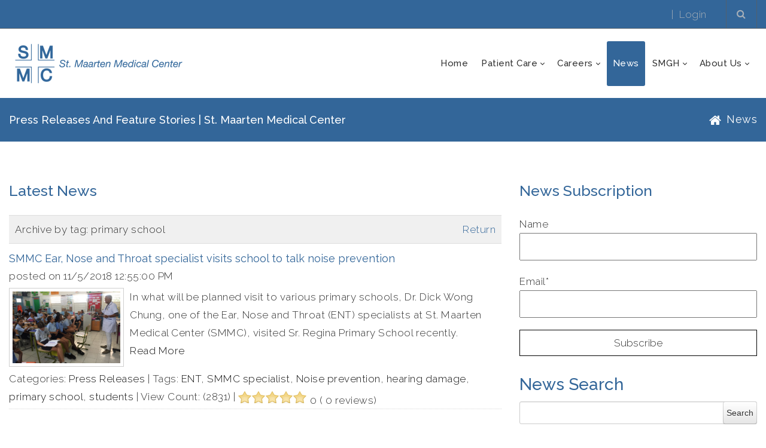

--- FILE ---
content_type: text/html; charset=utf-8
request_url: https://www.smmc.sx/News?SearchTag=primary+school
body_size: 96652
content:
<!DOCTYPE html>
<html  lang="en-US">
<head id="Head">
<!--*********************************************-->
<!-- DNN Platform - http://www.dnnsoftware.com   -->
<!-- Copyright (c) 2002-2018, by DNN Corporation -->
<!--*********************************************-->
<meta content="text/html; charset=UTF-8" http-equiv="Content-Type" />
<meta name="REVISIT-AFTER" content="1 DAYS" />
<meta name="RATING" content="GENERAL" />
<meta name="RESOURCE-TYPE" content="DOCUMENT" />
<meta content="text/javascript" http-equiv="Content-Script-Type" />
<meta content="text/css" http-equiv="Content-Style-Type" />


<title>
	Press releases and Feature stories | St. Maarten Medical Center
</title><meta id="MetaDescription" name="DESCRIPTION" content="We provide a wide range of information of our hospital happenings to the media. You can find these here in our archives at your convenience. 
" /><meta id="MetaKeywords" name="KEYWORDS" content="information, media, hospital ,DotNetNuke,DNN" /><meta id="MetaGenerator" name="GENERATOR" content="DotNetNuke " /><meta id="MetaRobots" name="ROBOTS" content="INDEX, FOLLOW" /><link href="/Resources/Shared/stylesheets/dnndefault/7.0.0/default.css?cdv=241" type="text/css" rel="stylesheet"/><link href="/Resources/Search/SearchSkinObjectPreview.css?cdv=241" type="text/css" rel="stylesheet"/><link href="/Portals/_default/skins/20073-unlimitedcolorspack-055/skin.css?cdv=241" type="text/css" rel="stylesheet"/><link href="/Portals/_default/skins/20073-unlimitedcolorspack-055/insidepage.css?cdv=241" type="text/css" rel="stylesheet"/><link href="/Portals/_default/Containers/20073-UnlimitedColorsPack-055/container.css?cdv=241" type="text/css" rel="stylesheet"/><link href="/Portals/_default/Containers/20067-UnlimitedColorsPack-049/container.css?cdv=241" type="text/css" rel="stylesheet"/><link href="/Portals/_default/Containers/20045-UnlimitedColorPack-031/container.css?cdv=241" type="text/css" rel="stylesheet"/><link href="/Portals/0/portal.css?cdv=241" type="text/css" rel="stylesheet"/><link href="https://fonts.googleapis.com/css?family=Raleway:100,300,400,500,600,700&amp;display=swap&amp;cdv=241" type="text/css" rel="stylesheet"/><link href="/DesktopModules/DNNGo_xNews/Effects/DashBoard_Tags/Themes/Tag_Default/Style.css?cdv=241" type="text/css" rel="stylesheet"/><link href="/DesktopModules/DNNGo_xNews/Effects/DashBoard_Archive/Themes/Archive_Default/Style.css?cdv=241" type="text/css" rel="stylesheet"/><link href="/DesktopModules/DNNGo_xNews/Effects/DashBoard_Category/Themes/Category_Default/Style.css?cdv=241" type="text/css" rel="stylesheet"/><link href="/DesktopModules/DNNGo_ThemePlugin/Resource/css/jquery.mmenu.css?cdv=241" type="text/css" rel="stylesheet"/><link href="/DesktopModules/DNNGo_xNews/Resource/css/jRating.jquery.css?cdv=241" type="text/css" rel="stylesheet"/><link href="/DesktopModules/DNNGo_xNews/Skins/Skin_03_NewsArticles/Theme/Style.css?cdv=241" type="text/css" rel="stylesheet"/><script src="/Resources/libraries/jQuery/03_02_01/jquery.js?cdv=241" type="text/javascript"></script><script src="/Resources/libraries/jQuery-Migrate/03_00_00/jquery-migrate.js?cdv=241" type="text/javascript"></script><script src="/Resources/libraries/jQuery-UI/01_12_01/jquery-ui.js?cdv=241" type="text/javascript"></script><!--[if LT IE 9]><link id="IE6Minus" rel="stylesheet" type="text/css" href="/Portals/_default/skins/20073-unlimitedcolorspack-055/ie.css" /><![endif]--><link rel='SHORTCUT ICON' href='/Portals/0/favicon(4).ico?ver=2013-04-22-082316-000' type='image/x-icon' />     
        
			    <script type="text/javascript">
			      var _gaq = _gaq || [];
			      _gaq.push(['_setAccount', 'UA-40177333-1']);
			      _gaq.push(['_trackPageview']);
			 
			      (function() {
				    var ga = document.createElement('script'); ga.type = 'text/javascript'; ga.async = true;
				    ga.src = ('https:' == document.location.protocol ? 'https://ssl' : 'http://www') + '.google-analytics.com/ga.js';
				    var s = document.getElementsByTagName('script')[0]; s.parentNode.insertBefore(ga, s);
			      })();
			    </script>
        
		  <link href="https://smmc.sx/News?SearchTag=primary+school" rel="canonical" /><meta name="viewport" content="width=device-width,height=device-height, minimum-scale=1.0, maximum-scale=1.0" /><meta http-equiv="X-UA-Compatible" content="IE=edge" /></head>
<body id="Body">
    
    <form method="post" action="/News?SearchTag=primary+school" id="Form" enctype="multipart/form-data">
<div class="aspNetHidden">
<input type="hidden" name="__EVENTTARGET" id="__EVENTTARGET" value="" />
<input type="hidden" name="__EVENTARGUMENT" id="__EVENTARGUMENT" value="" />
<input type="hidden" name="__VIEWSTATE" id="__VIEWSTATE" value="u2WI9esnhgEqYF8Ghb/qj6dz85Cvog7zei4eyMA7ANxTU5SACMQfT30yVQ5Jl61yXWyRHJ2/[base64]/[base64]/[base64]/hItDxkExYOO+vxXUkMB7tmTME+Bma8QdG5CK9bZLv4ay0kyojEI3QrFxtx3c3AOCz+zTnxq5mjEmOkkJOy3bp5xOTaN3jDGv02G+ax2smMtpl/YkJ8On1eoV4MPokcHsAR6IOHFQUAZ/ms/supeWKGxwtv/ZH7f6fvjWL4c6L0Ky0+ojI/YwybwfwkftVqKsSin9hH53zqvh+7SKr8X9NYVTsxlUeBWbeIFMEIJ02bRoLWjk5tXp2n3CowkuMp30PRLMy2h4rwswnae/lGbFgPAiqgZ7Zbqm1BEKjG/p8B1nIqYMN2LAYsXt46b7VL5+fih5foq5E5gjznvaM1pINeZDWepL7ijEakpL1x/eRhqvoHZrYf+KqbMUZ6XyTiXn7rIUqtgWvrMiA9Q5QuV+NWf+d4TOlzJgtbq9P1zkAancow8CcfqXzUC971wy09WOCeh2XT/ylCTf9cO96S+c9pM9MaCPJgMM1YUkyyv3w/tOz+pb6o8VLt86AcEyOdJqaSsUSygQrqmkQlG9f83Uo5jy7JOvDrDZ8uE07UlaWOdX8swEHbBe1hG1VeH5IEkivHVKQ7PjN5KpCS1dds7ksZOnQH/LJ+L9laVtbbb9aL0qtOBRY1APxlj2cBGQqzJpXFlAprn1Jp9jLO9YHYpww2mb1vpRg3EwjoLuaMSXOvzjgpG2lfNgWJ9O/r946pM188KKWm/F4X+1HEXfhZD3ezbk/[base64]/BiIDGSPJpic3RDHD7lOTtmde4C/5Rqpdlz7edfMQpb6AoGtwgsIhCydT37Qv+D7zIekZEUdWwp3JX5texKGz3v8ynMwEhL3htln7y26rMEva5cASJHdTjPwkwiaxXexx4bJU1+utFPe6MTU9GOwtUTKzv9I5RU5xH6bZGZFRffx07oi2T2zKT3MCiSu+RTc4VUsNLdjeJoj0vRQxJqu+8aR/yEM7vSNWqGIfjeRUlqdIXcJU2J4OtYF9dfGAk6Ey+198lD+RyEMd1hlXLaDjvTaXVBG1TEoxPhJDjnXH4IjpFdeDd6T6c/+w7rq2Y9mTfJ72g7occjgb3ZsMuUIBVY90mffAEtROqyMcKSjlEUN29wpafgXFVAi9kk0VwC5SFcoGa0gJCmOosvB/quKSrMTKVuh3DUywrGYjMleIW90PJ9tTrWayf3BWK9iCtVCz36XM4KNHcIHlr2KHCKVI90eG/TDPWyutaiEIEi+vTJR1av23tvm0Kf4wFHr2XJJY1U95e40cK616yUYWvVztOACPCxdPbpvnFD1eqMANjYBk/bOTq7mJkz7Do5ThLfW1JquEaLQZWJrV//aBGbbDDoE9GZh3QBfcu2nQz4JXA+vdfr3Q2PmJEPt+nSqRiLrgfpK41Bbsl9r+HsS9it/voiNiVfdVKyZScV3ruHSedliinLOOOaimx4njQX6RLNhq8FJSkOq0pMfwyx/wTORvqlrOQZIW+gDL+r+eLKFscxnMy5gZKtYZYlx4dM9hUtt0rA14HqVOUdLz/cKTQafB/vdJ9izLOYB5e557BepHO0ZzZc9/fkNz5Fk5KQqOwrXnfh5NPNjQMj72CaCRZwg5TbFm4fUliwdLji2sQdVrkBctGmHLjNN+YigIerIQwb3wdJAs3X9JBPPoZE9rwG7NW9UeKuXmY0+paQ6+u746n2eR4XTXcAGb0M+igd+EWMPG/85KCJcZ0oPO0dLVgLDyfTu2O688Z1UALLoT/o5UUsZ4H32tVKTaT9lSz0Cx1xWmjnILihT61iuGL8Tj+wY0nY9Xm0bWYkg3Awu9RmdwIpgs4K0fptpl4q+r/gOax+KctzNv/nzuVVA5oVi9UQ6FwQ/3wzGLrP0KwTu2P8FbGcRY70U2NcAUp5e0bzwdDGoa8Dk3sfWngBomEnfGN1WWERpG/eXQsitHe0QTk7wvlHWMjsKLtSR29ibbWPcx5Bulyf9J5qi4qTzIM1AcdgeMMWcHG8wDXTzlZUxnHoHy8ZjYU6L4BO+Sap0TCftwhK9b/9UJCF35wT0rEKbbhkPmq094hTyzT8QWMDWEFUMibbUtoAxoDBTVOcgpE3gYBV7cdPLmiIFW0NvUjV0s3oTR0AzfH+N79fzT4C9OzIVBKsxNBsM9HJo/APUyja8zt0br1s1D72BSXgRY0ED0ab/BqnZ0JFz+iJfPTy5P5TqLLbvqAqWDfmla5Tr+NEK0PF/5YDStLtmc5cP2rhCnOZHVhfIX3TM7se4h5kxT09dk4pEQSW91yMhXMiq2DDUdyOB6AeZbI8gb206a5dhwOEzP57OBLeXuEdWCj8zklR8E5hgQF2gKB2Zrc3kVSyT/4CI58Ob+T/vP0HB4NYwqXBBuXyY1olMF9qI+ON5C7L2wiRW9TDW4ktHL25HREMvo9Ncp7O6DQLmogK7BPDvoe0Uk9SHA8M3JSS60nFanNf+lByPiTe+t/NdXw1A2/hjT8iquUJNkBqcCrPFxvz6QitkJ/tTPQSCDosob15N1b/zG3qs11xbyAfCNr9ihnnvIwC05viWm661EX9FAYE3mz+t/CM3a0kZ2NhnGEDEIMDWlqTCxIDRMt98j82F0ojvNtvCkVu5lZVVHNlOyCbTEroMjo0imsO5PxDfm33lzHfHinMvNPbpTfcESwXJhUxSOLdrlLnsNoqiZLn1COdo2xKbkVemqWDLWanfIqQvqU/srfdav2xhFmKAUlxGYwyplVFpTP2SaWp7CumkMN63CGyT4H60vvp3V5I/xpoAB7wmJkB6ebYdfpQOgZqie1od60wax93KTSZ/NVnPK8rYxywMELdQDrs6+aQ9Y3o0dvpUOvljzEMNQMXX+IcUEvJrr1qMhB5MLI/ac6DhwTGR7FguW8TlUT36cYkWNbueLlL4bxtZkLUC7v2RC6WOY0nmL+UKAQ5oxUtvVTNZogAF2YNbzowOAp/ypSIHiOjdX66jJHaHEzcLTD1rEWmeVzrc6TYw3FFoEI4pR1iovaUJTKCxXihYusKg86/qib0UhQXWYU05bgrMRusYKJJyyqaH9zNWSGDaPra5A5vPnS0VtkjK+yd/pZ1LITcIu8zRPF5S87FMu7dtcziHtimGVVWuAMpDwpgG5mtg1sg5m/9wJ7b8L0MStmnbfFAHFIC/xfzQJGjY5A6WNzyfJ9+ZbqOs+2PkvO1jOfJFlnS99SAWkTgGNdAfT0BFxqBUHz9Vue9wDY8MFr3eqbd32YeWPPjCLMOOvhjSzbyyR/NAMJWFukKbJmVUucIXS4GMMN2oxBNoU00uphpRq6aVsdXN2fonoqD134P1VvbFpR0FBHPc1fTnwe39YzT2rCxMEiUXZw3IvsdItrKIwRCyHJI4NGjjsS1dp3su6W+pjF/uRu6vy+oE7vjdfuOzMjXRNG2yNDr/Fd0L5iROjXqh79vji3EvElicpCTz0JzSHCr2OxXlf4SvlLJToOraAtmpOKbL1VBU5sNdvbqiARwdPsDgxbxM0IfMYj/Z7Clkc6DWcx6jrVonvh6pfhyaftFR5CrOUlqZdvPt21o5mclyrXVgUcljGNMhdIu3bTxIvc6QgcSOTItk9F5d0me0+oTY1rAslZybDJdGumui6E7rh4glrgxM/[base64]/WKywBKeIjwEzE6spmLW0BcutLjdeUZ7evnBNfPVRRZdTTQpFHURjlygQMa6OzA42hcVrt7g9GEf1YAjRkFqkjQL5sbrMRP8Xb97/krHcucUdMeNbGnT641RYC30gmmxA9qFsylqUol6Qr1gkY2a92adYH8ZxbTdMQOtuksEzEbilMpU8Q9iK3DA/ksy0jpeFfyVXli2LGagLIb+DjpWOJTcWvJPXCVVQa1/bBo4LUIkv5u9vmko6sClrgBij+src6umJslDcl7gnT36k4DPRZ6ybwCRx7XUSkAMZDndIV+rc19+z75RUfNESTnATS+/7vOC8EIa6dRqLmRUV5br6HG9+gRXjv3qVMt3MJk7DIZ+qlNJYHbMYBejMKizEYRGHzHrS+UxmDhFb1KEJ6QKjO3/tZLXlTZh+ybWEa3Q0y/YwsZ5GJk3O/nhCTQd//e5b3gDANmq1jR3MFPDatRILLZTOnvpFsrmKXSWHTh59nMmJQKUeiau1re9+1aCwVMKLjZeqqNjHMxd2raDO/vKPrZmYWiURLkOUEC3Gb1lKdwmEUC6rfW6noUBUEMCpulV4R9G8Omvqge6lTx15vPnlxvPnkTkUWZeZi6ApKhOqoOaVeX4eTy6DNVke6cLqG1Zi3Wl1606t7ItSjVvKvWLS5WyQ54kJsY4ykyvLan+wR0xnpbjR+0bMb3RMKBJ8C/iKcjHrhjRZILWNr0IaQdHdPGJy0TH59fBnZZJq3I4jEIEAWCYny67VkGOFJh5rkCxzYxGPMaFB5qsxO02sqcIMEUFhKyKGbZ9PwuSrXDrviVtIS4UlS/9iR02GhW5yWcEyMYiNqtLHe48x8d36G6TdkHHTmEcT+Zdq+CaUN7XY96C2Qr8SxmyBP9KsXaAYatEwlUZ+XC2IOwPYfj4WIs+4HW0XWL5eS6qnU2r+zU8/Kv75PBlVyPyBZW01Zs8b7eTvRdy4n1FhmmQgP9bR9WMycl0WWX5asGuJ2+FVlOdpvll5AltJi8jceeJvzV4zyTkWl8xlVNeHGJBc4oaQg3d8J+uRt9cWbpCvZM89GChkGAtOyDmMx4fW2maO+7Qk5wkwVV+2glLnOZIcOIgdAsHnebF/yBLmXyYPbFA0qyJIHX3m6T2wz1I200h1/xFWigEMcmqHjWULxAqlP7I/xFO21I8RLCKEJSE4i+XfNRHH95med2WTfyditOHOYBrPbOaFN7SYYNxE49CD9Mdk7fEpd/BDEcg1cqLFZ7FhYzNNsF1POXgkZs8ripna+fHdU0vz8Ex3laf7v6HuCbwZep7fko78A3MZs+SeWJuoICFegxHwLBDnwmLarPrXbAEbCtGi5iwj+XEspnT3tN70QlwSiMYc02qFx+B8NVNvQeIj/5LUM0ypdS+oTsHgc8giZWV8byGmSOvc85bTPOzAaJBaHNH2smcjLka7tPp9tAuoq30s4c0xeDnyYTukwLYyFG9AaB/[base64]/wQ30jOOp8A4Z9kZbpv5CRu25lKpYigXZ39uV/6ZGovVswH4e7MKz4G+EuLGsBVrDBDyx+92MzlUk9+AjsObfFpMwfkP9fSfiwSOgOGUpX9Phn9cG8Er8VW+MJaV4YmavXk2yv9/EOX0DMa9MB1g1clIu0CZhl9AgDwnhT+ZT77m3K9/VnYafz8i9ucqrfak2hlpUCEcOe16FdHwS0CJY+I6waFfOBbzXzk3O6BFf32ox+AJZq9UvBcksTxAmg6BD/UWuVOOWus6SozI1CZep2JPPGsD+rYsoyUig5tC8zcJs+EFS5gbgrmUs2/+0BfVbTdeiCi8IDVCu0meFvsC0NvIuhSZGqOekRnqoySyoPTc9l5RJRig/d/WHJDJyJ3I0hJA37agCeqYHyPQqfKBKYdDjQLFKjDh5U7uwlceQm7QKCTPO7xTxvVp6qV8a1Yg0kbzaPFhsFZiTgMFKejlzQBjQc50/GAni2gVY+Vs2dmx9Tu6KWdmz1HaTfV71ZvmOBjbhBPmlQmUHCV1ahFIhOKLjNfoeaAmv0xpr1KFJzEC0Fu/uOatXaZW7m2YAp/EFqaSG3toCpchTBDSFJVgLKBDyWZ4YCbupEQpbqvfk/tWcvosAH254dkB+u/0LRNIIYpLkTcDm3VQPY7OjENKqRVPMw4zJR4B248kjM4+xGb8BT9Bjk/5OHHxW0fLSRuRRC2XAEecP5nczLhwR0FEbW7/GRgVUpX5Omem10P3xlJWDk13tkDEGpsZ4eNQOiC8eZJQcYZ+xhU++h7Th+qtRhglgOsrvcR/wTf+ITojmc+fr3GPm4ARQJ/bmorHFtrgYY/IXEtnhOAQhRgRcXAuO1S0EQmlt+c/G4Y6yhJ/losifXjDAklb9urG5dhEkEGlIPUxOgdXY6Ikk14P54ouYJZEuQPWMTWmPVg/J3+k0k8PwXiIhwRXiwyxWPK07K+Onc0MFanb4gJfX6I2dKhwIc/3pKtMP2VKY6+/+JWklb0q3IYOnLjdmoQhTWwGcEPnQx04+4VfYwR7MtwuKJKBp9hPGDEC3UCrt6F4jhd91nvH8qqV7YWcT/6Vis6eMnusTJ9+SIzxN4Hi7BXLwo+krGLOe1Kd2+88jJCczI6zUmga+xxzVPLOYuZmBGkIV64VkqOS+2Xjo600mW9eaYAWOfE3mLLH7CJmsYjlW+hDktEkVcclonedKDDKQnbLVpA+gij0Bk1tvaMUf6T0lQwMhETDerU9YocwLkiiLRk7fcSXRS+VCwN0rEXCzoR/ZZOGtSY3JIxZCLXip+qe8pKKaaIC/cMIMkgSzO0zMGaer84OqMvTD4U+VYJ7Ri0tmw9C4Q7BBmzlnpqv34Xx4k8zx/dVm7boI9gjpgNeXMcRjmUkCPym4DKIxV2kV5aBRZ72eZSp7HJKHK79Qo/1kPusW34/[base64]/3N5WrwfXiuQlzHJX+aTdGNxocvZclRDx87ITtvjsRHQbRrgXTVSfDhbfZHV6Cn1ERZP02j9/iXd0r+6ue0gnIsHFO5r/VN1VDA8qG4Jdd9cVSY9gWE52qsOOgkBz1iYogcjU5e5QPqaiNWDthuUUdUxuHeMxoGc0eAQKuyH8hBERoeYBZzXqL3g/g1XIKjWSdumfbWjJF64fNAqFSAZ6eYlAK7/sjvF+qj+bvsx0+oH1kez1p9bctECbXiTmWLK02tETZcmg/kig0Vy/a+9WWUDx8dYoaeMd/HZWwTUktirqzznZiSgB1hwn6h29ROYg98FW6HYE4igwIhL+Ezuk1g2X13A8HjfqtPqle1fLRUV/ZqeNWgQ3iRtlh/LPPt8k8BJscIxuTn9FA3pQEYTF2XCCU9/nT3wqgGplOEoBOqT5ozgVR8Lgf/1XdQjF54OM9irvX28rt0CSafK6X6EE7n8dM03IpuOHV8dp9L8aJ9f8+i9aWsNFixTuHxEWA6iwicu7Na/9ndROraal6NIMa78bYvQopTcUaNmomk9pTKte+Qcs/[base64]/EnnHhQ+gSSoIvQfIBn05k0eTWAtuNVfnumc+Ee/SeQBRTX6owXnBbh5eNf/[base64]/+UbTrfe++utAHwuM/nyDHUpT1nbr6PpqWkNUreJ9QtW9pAM2c2n6pAGpvkYMMOrvOHADA1md1JLFTIWEWe71IuI0v8U/AEAZdxAFAHx3coslfzjrxFD66b58OOjFCrufezAhwOmTK8IPhcRRz5cQndUhlX4ffQnKEWCxIKnTrfo6BwQChVWYx+hUcphxvT/nb9q8vHudKbyD1/dOx+YLLRqoAxKyMj8I26pKUnu7JffIO96NulvoJat84+Yk6OMHBtm0buTLM3Eh7IEFJdrZY97BIbM/kfshcZZyzY1icRqHN1QaHyGxZRp4FjCj2r978lpv6ahTCyD3t/Xol8eDfwzupAk3tR2+vufT43zfm/KfFFEZ1JdskgnA+rb3VufdIPZMFYJTwUqfQoW15HZQ69iTQkujKn/L0EHt+8OqRrsmCtT8gDFq/GVogBha43EenBKE2PlEwkbDl8deTBWY5FAOJLk3XE0RzLOTI/oTGiBFwa0GYupkD8HAaqDJ7cZ7FX3pc5XKYF7rjGkpdvplUIpCE/21bckmwBk2DZyxb4P3mqOUpc5/fbqJXtnvuukL6+kqXyNweTYz/xAS0Ffu7jD/tAzETuEkyqOs9jmIqZt9gKpKiqb8JdDB7j5wbvVD5FXK/9b999OWInNbkberTLAqsdGbPpHeIzgKAo/vVvU0VzeHJUwLcPTWTfgLBr3MPIRwyYS98g769df/8DwxMAU0SlDLQPy/WECGNESmwq6hYtrPuZXjinRsL0Pn3wBHHAkiY9PKJ7cnReG2MSmlxIcfm7tj6y57hBBXjQD2pHmS+5duYOkmo06DxAP4Egc/irX6H6bO4B9lcY/bZlrLXrlSAaKv7KlmAXwPBSrEjDthXTRKQ1wrBauJC44U7LyXMwG4YRnTvXCiByoXcq/tKEB+Q0HFNjiSpcu+wHt1SMeTBARo03bSlh28eUnv1wGO5BKZxFyIjzx0q4zpICcppzYxig09MiOeVnipdhFRTBFCtW7eBuKDTPaEG/6U7ZIeIe6IQJStCWDaL/Zk3j0HQrLRttEUk4O+UV814BkZ5oYepjaM7yw1nzCAVoqfzF3/CLO8ygxgzdA7od5wlhkJTIaKpgJ20GBKDo82pwBlFAceYj8ny7MkHhmJrqtkE8HMKK+5YvUQrIx/WHEws+0+lhnne1c0+26/Fa/2/HUWhD4eVTU4Y87RkvW9Qqdd4E6xw6AeOUw0MhmT83ozuqsQjLZAu5/WOsgpKHWCVzsiK4MUhCVWoApwHWID0GkxSML+z3ubdW5KRb1eqa0WhiS5oWqNENeg9VJcW3xEpay2nyXwxLXCZbc2GCoC8ZnKrQH4VtdFPzt2MormF1StWDI3nz3Y6Ak01AqbB6QULEPp8yoADbFkcAid73V+TpnY3J57TSDrY/sKpyijr8EMqCJ/6PNeuvfH65k3Vjr6QEI9AjgMD6ZiEPd4QF75W9eP7ojlqHwVyNb7teoXcqhmlrK9a7I4AyECV9zGRvD4MdXtBr0ikMao/sD32gAwW3WBtNgzecPFSm8FD/kCGvW6PhcfBKFwqz3WOQLi5U2W5m01K0ChQbvZ8zE5klmlCG91amf744aya8a+sTvoBc9S0ONC7cIIXa5gqGMUlgI6N6a0W+TAqNut6NgakbPqI+V946KBnDNMJ6ajaVDmv4Poo/SFseQg28y/s3qLODx4q7ZEg2h8opUjt0w6Z8IEgKKuX7GWpNlIjtf0L8ZSQol4QGlrfl7PaaTVmDaAqoPZaQuRc6cU6Ko78yRQZ0tiB/PUGpeN3Di9j/AB4JAyru7qED/uPQpAw6OlBhMHYxrgiEQixmRxmsL0m/DKxJ2o3lopU14n38+WHDIj5HXc7K7hGHEXj0aIpoaU/wyFgHLyCtagEYiNfG2W4aHYk9mkgmF1Rse9l5BHR9DPaJFKaNpFX/ORwZ7KZQwqSBe1qcyxOd9IMmjNHeVgRT06xuYHHwqFlVGthmKVUbTyYruy9vMw277aGRo6c5ZiHsETNN2/Ai6lJP5f0UkOCvn3VMLhmdsNXJgt6wi/pXCbhOAdWg4wdNwpoNVohLl4CSl3pIUgAEA37sdB1Y90HuhX1VaOYtR/a4dPvb6I1EN70UarnbC3InHfIrLrlRqMRtxdk6TGdkNP7DBexh4TKGFr/jR7V/khFpx0Mv5abBSuDdbtsZPRJDBV2sIyN1JAtMGF3IObJcCgM6K6L1oFtxKIzeJNpU9frg7pmK63irzq6RHfvc9CFFKt4DxcK2HpP0LYqbXjF8+x3QE00XRpAgrRUmO4DkioRrG9CroQolZ2FPDGpXnxArd2gDb0/6Ho4nHdWG3cLFOq9NsIi6yHNX5uchAlnIXpboY9Md6X5Rpx+2PZDhzjYdxo3XISEF9VnvJi6a7dZWoIJ6xBbPgv0ZR+OZu0v/[base64]/iFMmEbL/d5q9xUaCIQq+Q9zS5x0AI1xEnhLj8GVvYiLsRJAn1X1B3L6U7m+j+dFRDQeACZLdmDn0Mi4BREAqunzne629n0/aEZecBI68QIl0tQdNfcr6Vq0sN9tpHt03eEgYj8ODvVxGBN+l+hA9y7gl73lF5t+ZcBK/lcZJ53wSV63qbI0o3HDhcoxm9ZlOFlQUOMsQ3HdJd2pG0EUjmrXRMeS6ZxnrgO2/8cmXa6697Y8ZcQ8HPzMFN4ZIuQNaNa/JPbSTDv91DEnLOxQhnzxRb9l0J9r4T5FGjdaVSXh99AfYEMV0Ozd8ROiKM9UX5ihIIUfvB9IP2ot343nidJuayV7vb75jjNprBrdrzGW6cCf3JIGLuy6Cxg4AvWx/ygo/UsS74P220T416crJJ4RHBowovkLK1GxqGVsldPQmEAGt/1fy+QKQim0k8EmxTwC8MiorRjuwWLuFbnSsrUX5aAOUKGK9NAGhz8pFPvLChN0p5S3jAz5xjvgozzJfHGkUwX7eY+qb8hXoU76bo9eFsftLK/ULh2QL9T/akpLWQGjXUX86/svJyvnp2LhU24HK+RTR8w3vhsYalpG0om2zRuaH+Bq7raSCVHWNzWvi+Ijx58nTtak9hk67HH0w2CgKaMliV2qslPzX1k/tPrZ6auxpQ5iuKhtIJ2fEbYdgXzvG1MArEZ5CefNLneopGSkS6OOTYICGQXdJnJZoSnO5lNcKkE1QRALv41a7+AN6svf8cr0ytr/4Mj9UC+dm3ns75GEipJPsYCPA5PbUGcVsmrmHSsi1d9BnbU3mtXsMo9RdTkFt0Xo7uSRkzBeDA8US8UHg99TW8ENwG2o/3Q0h6Cc4twKsLQzr52lD+P8mQ56XYaP1HmBSn4fIP8nomUlO/KGdJuLfom82i5pwdJbIJC5NuVXU8hA+vRBhNyNzQ7CdLIC4Xt1n0/vZXXJxW+gbJ1/SkrItVkxChNhJISHKja9ckZITogz8zgrZtHzv0bqwWh9SE11PeW6ormM4i7xEORsX0o9Tny4YV62Aim+nYHVso5l0noYNZxFwkcBqCel6x3UfWkbURXXiD77s2gnWX0Xvzk0adil94lj5yc1HIQ06Io/Jx1KcWCQjvAwsn88/xiAdgb/0FmRRJ6q2zzWKOmJRBuV2tIGgSEMmCWaJMnee6YJnkTYLokfjKKJNNH9wFCUAuC/pmFiY6iq1xyNKLCs8CJ2fInVY2Td0IrnTTS/4eMPQzFrVl7bXWG85oLO2IJ/pQLBkJ34KTsA+sBbXTQ3IZPJP8YlRTeILK/PyskhCTY4ywrdwc5pE68XfLIEs+5WHcSs0i8fdaM0Z/vJOoY1B+lyd5/XGSN4FWlRaQ68hvK4is0/EOu4yvvhsx8dbOOgEqkYq++1PFwHnzm36Zz9I0stezTYh+Awk99Lr90H9A3OmJs1DujOSx7nyXspIRWPn+qGC0fS5UEFSNtqmbvn/KVu94ZFqXNreaNFNQYunum+bQvNpzMs22U64w4ew2j+f9+CJQtMbAgcIoLVgXoafSt/v8SObIIKcGZHafJBsLStgGfUrUFAJ8aOeu4R2SLeOTKqZinIbrHP5lsQyEdVG67wtwzqBHbY+Eyf1zy862MoIHkujaR/PWZeb5e870g+xQNJCKJLTqNKNRzwxG6XFPtol0Ec2xBYQS+ptk94XPD+YUgL3J04FQxRCNubAbwu/XuHq6m8ybTwVPdFlnBenxczM5mOscpOHa1ARTNL4AnkGxTDrENswHD8t4lJCKEPuQWObUbbLGA13frBZe4JoSyyE59yo/FQ3TYz07QWd1JKo3HyfqoGkPTYSgO18cam/O/iCAuvCHn0vcceqL802e+EIsXORggbCfbsa00GRI2IeqJ1cIaPJYuaJbq2H86mJRVlg0MEw6zq/kQiXnirGEHzrj8aHTOTpGa/kwSU8XxOoRe60a3l0shFQrlThAt1VZezO4Hm8mGGPwpE4j5sBDesernIjv+9At7xpYJe2S8I5Cc7IKAGPFU/dc8ofmv9UJLBJXsMOk1jAeauvz/gEUbb//3jVDhwvEiTLgOy9tTTAO2Jj9wbmJBQn8PHkTIabl9AcnHZIl7w5Zfq8IU/Rx9NFLzzJiIdu68FQ3eJq/UM6TEJL8NtbblMBRtpTQShQHa0LIKCjGCzwWIOJRIiOKwDBCq2qo9NubbqVTpPkep16L194NEMnZU/Iw6IgdOobR8Nyjr8f0WzN1N9ywD4D8q3PN8n6R3f/iLRSQhyMQrJz/dhfGyPgeyHNmtKnd7nkFbWSGYSGfRXokl6IVLyzPEOu55/dSQcTqYQ7k/bZJ5hyWL0dhaAnSBA2d94dlTpdjRSH4W/5p5aoDq/5/2R/UtQw72Z03tFw+BqM2fg13SOO33iQCo5BAggdf1u8bRemgpLYGXzxsdQ90T10uRr+jbapTmpM2h/oyBW4ayIh1euRi7mFfIgscv1sgWqp957otV5b14ceP3oqjLivIFOp6KLeWhxy5LtF0O6uAKHQbTKImOKQfTfbMpqcnQ3Ek3EwXqTdDyWG8LXxqxaxnxYinbpdRhvgup+dKgy4qZ/4ybNVTnjQJISIuzmrgvODNQGqbZYKxN1BZrBvlyo5nehBtA+aZcDmr5whGTHHDewZjOqaZhwaqKaUxG7ff0IsuS/xVBo7Ay+44HfnOpsXNW7xwLUBk4q8RkbMoV3jsI7HYZlr0t2ksw+P9NbKon2tubGOTB0J+Yjh0VRr1lSO8nV3faTtmF1yzJXzR3GCIblRqA7DpVXVwUonvI/SSEJzt26rWfx3SJkHmHlsEzgN6ktV7vMRzUoSxz2HrvGmC84YuaZe9dJ7mXr1SOYMM95CaggxjYzdznadnXKChW2WV74q0GtAkz+Btx860aykvAJecTRjYHco1kGF750XJ4Ocy/XjAm+aYUFSzUxKP6GZa7lZmObFWePzAMZrNC12BnHCJCYg/GxanQmRjtz/[base64]/dU6fzNLuVAaHQFqmGFI7EXBdcC0zkjdDR/sFKzETa85ZDPSPu8QkBwBgxl1YupGQ/EOYS11u6pHnG1MNDzd79mqvXCFKagzXRoEOAkq7CWBaLatiW+Ut5mdyhUo56kUMfjyGkERz+65BjzEpEmUGvVJTFLmXD5qS1B/roee7K+SEOr8Xrd2mMyEmpJIv/3iVN4N7d7gMS/k4ik4djrK7KmgQjNrfuYB6qtZRFNfYl9Y43GJN5oerxG0GdJJJIQJvAasM3Rw0SmZWsxusfIT0V6cx3J/iqwruHgRWqAJhpPKV3BOsENQy9nG2ritmBv/MJGOFk/3steXTPnEdcd7pt6BTS1loLWYz+pn2dPzm5bOjLKdW+vQy5RMSjNs7l8IF/ZZvCiFVhJMtlGlT2E3ts9HmOeXph11afmBPYPD1Vyh2hz8omv5iRU4PsJLUWz6Qau9q4TKdRxzOv49MXEAf/+otTYUbrzSsuN9RH60l0yyHyxIofIGBIvAuGRh6a/jzHh6EwmwKPKKPQnH1Un7F+jwqdp7YndP+A5aQl7wNtV1Ur5BqdldkUkMN0hR/+TuwhS92Sd3J+pLHONgJ6ao8RrSKJOKaCb5mdWiBnazXtVX+Vi4oonOwaFGIc6+VttXxO4XGMeBIR+P32bftuH/[base64]/L1/oJJoshZZe8OBvQJjyve89sGd1lZeALx+wQ2+c2GEKx0+qwxLIiTQMfyS18GnbCK4MnwmDl7Yx+bCVK9F/aG+zv5LonCriNde+uoyVVF5yAoPDAOAcu+zI82tuXwCxWJlUnJ0SJWjzWGZGQ6KypztvEUNRIzGSGmzW9hSj/xvXAcX8YXMleLvDlgk7JFmmuRaf3bj6AbhApABoAKz85or3BKXCLa9CKU9gFHPsAbzWBF3MiIswXbru/tMpMXEG5++weY0zxLg08S60vGemgX3ReuvUZkyr66d1qo0jf9IcPiWYmJ7uqo+Xw1gr3JuhSt33SBzKlTR2NJSxX8cY/9Jm1w2XzMPGNAkPp6gHfkYPOhv3lz97Lx0yk/akL9G8y1pUsU1BJg1bXRktmzqMHYPPfL/8/wFfPYXmAb/FPAcny3TNGT8TrB60bbPiP/RxmQGaxI1k38SWxfoL3/gm0n3aVmilDcDyTXov3BubxuwUDNt9jWtLGrbJ6jGkjA2j+4Ag7AQYBpLSuJoIB7J/Nap1kYRHYGC7xZUpPMyf0r1lLYLhDkdcNPFFqDDhP9t7F8sRFwqxRbwG98O9V4SfnKhW2P+To+RZmndlxC3bb6WqWh6rBQPJfSUAfrZwKVceqDur5iw+TXbfNfUclk7tmFb8TO9FirTi2i2JnQn7cBWt27H+Opm/FCKUJxB1GkzOdWdIIrlUGDgHhsCUyCeHcFFj+XNNtlGiCoLmfm0Z4tlY9SMmQ1TyWcIVQU3u50yDd+Dp9n2ymlaAL4R4YzJXebZXb0NOaleuCf1R6G0GQ3PRTADeW5ZAyC03wjXOBVMPvYe8XRKrPHZ2+LRWDU5X4qOErFzIHPDBcUkjk/6gnOYltjlOmV1+JShG27H4B2hN76IMRK4O9W22/rrLvaGw1GPOlUzAsycYpvh2pPJB6NFX7ZQsUbSvdqg/Wohi/9GJd776PoW5KyiAvCO1R83TVS3CGmn86msEqbblPbQqKy3z9VhSIrRZupGHNY4peaIZOmsdkeSXt/+dvjuisrPfW8CP4dhJHAGUCaNS0X78l7BAslwjMOP+mu1nHaP9cyWou3tBriKihfS0dq55d/y+pDULPY3o8T4q9nHE8JGF7EqLcJGdslwBu0emVRGrAOpHpWa/QOHcVB6qQX4sDU1N6Lho/1rTqqkia5l/Y/OXpALLHj6slti09FQv4pl2I6ajrzOdrVv/qu/c71Qf+uIXcUFrIiBKTrA2idRXiWDL1jDHYEm6Wg4+SxpW/EuqlOKMRGWbMG19jRkUBbVTwhN3N2CPItTP+ANUcwItb1lZ7GPmJ55ONfYMnETxYOgSQ1EIhFiicHsW4ITzCcAm1Lz3T4MpTnTGKsQv036uXjwovarHSOlJ9wDF8cXbR3IoBmyAmOsWpcvmdMu2kDGX4xSFV5g+0rTNQVwjIoIm2ukmoSEds5NcMabvpVkdZAzjgAj8/aspliemYTfyT9YJ3BZwP6BWmGgeuoDJa6oMH9v1uKKb4mRIsqAqknJfKnW8sclD0qzb8NxCkWz5ppke6ACMIv2HjGgREenOefP/V31Jpyn4yk0A17F/EFgL3Es2GV3HtOZDjST3ef0MeSDF8Fp8XJ+BNmMYKSB0LrdSUFp2ulQmTRBOBQW4Du+kq/[base64]/YNzS81ASyNwVNpfJLZoZgRv6In2qgRnAfthORPc9BAmjmyNMjRZr24y1JFSkUDhgcC/aZ2dCpyCwKK1jXeWbJev8/fRMUR52EwXPLf1S3i7HSiJU1PDrS/BDVI/J6ul5101GXveuX5inKX0JvQqRLz8A+PYwfOuRKoXLIItO0oFM9H3kjcqYyIlsLsONi6M/+tMyrIc2JQqO9fJ7j/zvClf47Skv8cSZeGYS5pHpGljAevkH/fdO2qlC6Vq6ZICGAML/NWE2j48ZGnsxzvHsZ5yL/ZUnJ7hjkt3ZZH+c1Mr0ufDTLm8fDG7pK8lMtCgcCoIcqf2gtjRJdWS8yAieA2oabSwGfSPT9WGCRVdRddgQaYWFLt5y1P5bsdwSvo2CaFdRRYIleyi/mFtD6hbeO066zbKO9R3YuowB0Vpm3f3RPzui94oI3y8CcpkhnAw7sDdYYUvMAMFfVgndgCKyC5875+NfF/F0eTMNx5c7ACD0jngGlacVmu5bpqj8+msfvwqODZP+ahi/TVArz7lxt57AOLTvQMnwj4lGsIVIp5/Tx0UxnjJMVxxYRCNRoKIo6M6PkLaCQNH4iRGYsbgjlqWv8T4f4B40asrZL3aQsamX8IqcAbkai7uc0Lv/4x241uVs+P2XdR+dFI5rIIRnpdKW2qntOuRuijcNQoZ3aY3C6DbUTlUFCZft2Rcjc8n9kbBI/C2SbdGwIisyyzUtfE7H/C6mNtLHhjPapeeJv8OpmDeXt4pNNYyiuPkQClxffVitp30JkQPfX0NcleqdpPB/cupF+qzMgOwP5PTd5/LXCGqZfMRZW20Uu4Qo7eQ4MPF0D2TzRAWFU12ASKu86cpZmhXrnsz6JzGORxgZiMsF43hZCattB6kf2bHPyI5BvdN7tWATRqgMdZR4qL+JDuLWCaU359a0MnP/DLuAewx7TGNNo+/dtZUvMy1ibQw/Anncb0YpgX2YKjQq07RQuhAwAWqGKz80ofozDMJG/9HYptBI4/M5d6U6HfGm2Kkk4XMLCVvSjJQF2UXdOVjjtOemVPVROq/fIbQxP4WzfPqFYsSLrFpbh3sT7djyx0zyHlXLyoS6fLbLiHj5QcotQiefLqNIR9M9rtT2tvdVdzjbi7BarqaAyfj6AY4qPsCPBif79fiHeQ2knPtgazoK/m2Rkmu10cwkxbAfia1vQ5O3vk+LDnXAqPP2wr5Ww1HwekNcOYVTnje4LYZ5m2C7iY4beKqy4xKYxfKPPz12Evj0oGN+2AXO7+ovFe6Xnu/oXxH+gLkfM/tlqver14S77BvuOCRFNpfpheaE6maKktMVJl2U6rcGzAEjYuJEiRkxsfxQ+MLZdtKpx4nf+/kTnwbwAVL98oDEW5Cc+84DnAL3uBjO/x2Q8NMxTnO8K1xya0vycT6fLmR+gxggv1H/IORAC/ZFlLjmoMSrJ09SwIe3QdJMZfB4mwKZ1tkni+BP4V2tNZ3Ufg1rahvMJFls0dm1MsUxNJw483/xDdLTbH3UvxGguTGZIPVfCUmj7IvquMyCZGtuLuji5zcSit/SDUp/p1w6AlbeASKQLFLip8flvIxJR3qn5drTswUB4zz8WJ5OPJXomu05EuuxFdiWcNk2RZ680aVsr4XoLqZ5bbfYrHItnlSHgBw+i+PIwHAFD6Ud7aAOH4r2RjPJvuymWON6vcUIAHdkxFjU/226geLYNvnKIOTqj3GwqUeTY1F+sasOLsmIH4bjuD1eW6bUOpVX0i2LgmxZ1PEZ2okeJww0IeyPUl+O99VhDt/Mt2fZ63qFVetJL/[base64]/2lgZSzQdgRTjaJEuyCYmbecX+0PO6DzFTmDeS5b5Ps8Fpa1pIbanw1Y1XyKt5dgczEte/TKyeg+VD25n7h4YSpkAUfsrTrOwMqSs6QH/yxIdZvvrq118qSd9GZM7jKIsL9OAqwTH/1XQRkkMhshbyDeyBVtOB0XmqAU/V7Rqp3Y4JYp3ByDUqr5rtsu1Rvk66TnnxhdrQ4jynRSYpRkwtBbVKhObhn5v3Wt+XzdI8wjoS/i2Z7Ta84cBn4nzOpMJO4StoVbw8AZ3OoLG1X4wYp590qFtTn1c2EDj+Rh1374Oizj+DhjYTC3DmOam4Ef8Pu8iy2sq1WRSzBW9LmSVcV4TGDnC5UScRrQP5wg51hVfwuAYExCcZGNfNo/WyznzW50ClDNpOXDHxz9dFwXrXZUhQvYOGvFF6Y8H5lJhOsNXEvIbK9tN5ih9eBwlGqHNEYWfHRMP7rbxtt2snHfZwAKhG6B06HOB/xV10ZRgp6VqY0PdHu50kojdr6swH5ElbLnx/Vr8BHAn8W3dcY1ddpa68pfFx0MJ8qVJ32MfuwtgYT68VG57x16HIcnMmwb4oZtbqm5hUSwaivyr6VyA/wPYzc9xPI1qhrOLVZgJhyVQFvcCektQ5NXHf6BFP6cdPMAUyGTaFYZQ21YY2smkQmHrnX00yTTP8iEJcSF5ZdBJ2+xiN3maKeVUeHb6vrX40q2MC0tPW88Zu6//Pz/kfPfsjlhbSXoDITXOxDKfW1c20H+N4vxlazKGj5LYjFe+AR+6YVlmRSWZp5PIQVd6HKo7kuZWZ+EfYN9JhOfwNb4f/yj65jVZQd8qOhluGpF6Uywne/rOWZ7QNBo6EtXOEHExLXqTo7jOqs6SQpEfzC9xF+QaN5BinjWskadc/yE+WQofWDOdG5Eyu5vhDaDA932OiTbQ4IwvB7q2PK9PCCMslAAcnGVjlTbzNAalzAryL/[base64]/o3bKtDePt1LoO7OHOu1NRUI4NWlcTIVy0urFTeReBt+fR5kOi/C4VGhd4kNgXo/3U80zI9zri2WGP1m9+HEUcZ8sPTAo2B737pjh22CJlJ7s9rN8qb4VE0a44AnCphkXt0SvrSkQ3DCA6JiMnjhSwWsuOxaxpkT9Q/I0vTEu5oFq+JbZcSDkkYt584wRKpC7B1B6Fl+A8Fja6GTMn1vLEPR5StaLW7N4C5M/sphSWoUlJO2Rvn+4qLLbLbI92e9446NCsxxBAl3PmUGPF0lXkC2Hip85cgG1mHq/+BvuNYyqOq8DRXG5ofNuqCpw/yefRxybrFrNv8tTOYSIF97mUdoK07byWtq33OQHDn1pCW0rnFweUzrzIa73WMnDUVObuPM07+02x59rLZSBVT1I7icVINHkqCIVGPnF5wPhKhiC2sJADVrvPVxFpdErsDKXTMe+kOSfj96sf8GdoLUChIMzeDZONa4IEHnZmpHF/[base64]/PCWgPn4HcfAckk8cFeSJCl8JScIBhBTSe8POqP2spg+q8/LQYIaKu8FPwUbHi3oKm6YGH/SS8NU0JW2HZycMn/WMK/hh08RvoDVXw/LxD85DC/AgkTSf0fhLwcB+tN7m0WEYg/9E5U5Vffpw3BNm+3giMsv23oTQuAUG7HIY86F0nIfOyoqQGuqPYXcvV44YkaLWgXHy/BtuF7mvxzm10Q1BJUZ4+c9SoHclahR6BUkjwq5sH0PJsHwSr5Xxdq38lLfzb3btTMRcxlXFiCDLQDvR/ylIWsj0ZueHmLUF+BhNaw0zhkI3hyrowhUJwzB/RK0ss9rMG/AerhMotEEFtGUxxHQB5tCEVrJTY7+kfHwsOA2uGVDyNcaXaxsbGMLk2RVyTpMx0Iv5Wne5ICM6JHM1HC5pAtPqSrmBu8GszwGqd0NnkLtx0qDPKbByb5FM4NoyYxuCcd4VSb+Q0zsU8o7ouiv1C1fjNAVVLSex1V6an6xRQkrwuPKLTuJafipg1Z662IzHmuzcd7clW/ThlsaoIDFdLjiZOKHBHfSt1DOU5llpZmDGG54oS2tBGn6CuBgqpHGP+RvgdtloNo7riq/[base64]/SHqoFQfNBzdJot4+bkDFjWbE6N5idUHs91KVcx+Q6eTxCtxVu7EEiw4GJIY2Bu38v5R1SizeuEsfRP/9v7SbAxq8KJMLvm/ucxoeFc1+dtVPK9H4ZGNNGQXYW+I5Ms/KFSy8zdg2Rrgkd4hMv0x+oSFBOhzRyT60a/Xw4IUPTyrEHkk78YC01CoPY6WD0ZuZM8PGz64kfJ3I38xfpOQGWe7KGvQtcSQ5hhKhSC5C00/cAwEP1L3SwA+uwuta+Qa1/bW+kWbgRc7rGQyMqAmNvXiWw4W8tldUNGNle20aLL7sauZkGHIoyoPG4SR4EMFMWTQjcZFPuuIGtemhnzLGFrdPG8WDI6wIAZkfL7MApDGM6DIJer43HIGHqWNKuJPquPilOqjwtSax+POSngFrpZdP6ev8eDKPmFKnEZPxTiKRsk7/Ypqzkw8sglDb6ke/B4ZLGpbdocD9mnXW3XTR30gRv6nC6N4xYc08pHdNQcaYyXQoDLcypYHR2Ky+a+ZNIxTumZXrQ4EhbAY0H4oCxLvEvOdEXzIYJIqUcWtX3mox0ip3rtQQbkC4txRHW5RV+34ssxs5VuzmqJCz8XWhK/4Jhm8NhGSl0f2Duw+bi8xxTwoQTc473esPN3JOEXl/MQPSMc+r7HOH0S4OYlDldlNmJhZHIy2Hc5+yrkjqu1fa8YMAgS8OmkWtjy1rRVGlwSGk/OVyqRxXUf8BnY8LL7Rs+XXK713JrbkJtuG8KKysLnysTz1XHztH7v9QBmNBfVLwzuO0/AMLeQXEyQJZ9OtydqZJrQBiv8PKclOrdIiFyVGuZxN7oURiAwTmBucc8h1+7lMnDQK8Vn6X8Mdv/k6gqdjHappNcv+MW4OI3dbjIbFXrQV5fv3LZs2dnSQzgeW6zXtdaJcP/xtJtMDlmShQ5v/kWkVL/MEAIYDDfL98qjHGDKY6Y7YTRJENT3BAqPavUdYNKcaHN12V4xB7crw428Wz9F94YC4Z81ZZIZEbyVyU2zC5q5pfxZtHPPiZFbRkAFCjhIY5dFHkoH5YqmUDJrBxwa/eEoVG7Qyz76tRNFAyELR+rJZAbyY/FDT+dPgPAhkyMUOHZOMAABx15uTIKsy3T+mKmnok+FYfHMFKZJaVw/irUcyLxUPXfVLGDBbZgqVRaOSI2/Pw4yKDWOTgqvptLaTxhPQnipi+K4+SADqxKa1nQuCZWLayhKdSFZSc2eQWjiHp6rq39SPZLg24L88IiPnM7r2EM3xtwWgD2Nkt7zB4CaY1V9g0x/1kqAI/wQfediZhrZXwA5Y/ceKB4zh9H9V2Z8RcloR48VE4HtusN8fBi6TLoj8VfKgwvB7JZJDvSbEfnm5tKdaLgs/bsz+0HoWkONNWAY2p/i28yRUc/zp6RJlbcpTzBquB+ZYovQc3Q8snGYGLmT3PTQvuKJoPp/4TsIV87kwrMHcVOvE8k0GU4W/1A3uLOrESK+i8PhYK9NtOAsk78HnDE5WNwqG3p5ZkfOww/vuX4IM9WS+WJuq/aGTxVu/O21JVO8wRbFlE0UYmcFOP3TU0zWZ412LHIwx6G9uffL91tx+sKCAX5z/0Ikv/Zx+mpGpspKIMhpjhZngnYBMPrbAl2H1i2bEeiQhY7fN7CUvVN1tZvPUFu/XbZvHrdtbhxLJOc6gXmqIVJFSy+VfbqSgZJHAO0EZ24+TlEWXqu7pKtV4Ub5rhwDq79GWD+9dKUBX+vgGiBTr44AUXvShMaHB3CQe1rSOdYn8wcWLfVTSRM1x+ENAvV4WvmHpp8qsFvEY9xPMaOeN1WQN8tMgw86T2TD9/S68D8GPkMJbNS/MLOGQ+0ieYtDJUpybbXOuYol0ovCKU3u989ZIVMJ7jl7i32+HhQjDjCIkhaU/nk29eRKoI9bH6LoqNqoI1td6Kb+SUn+ZXEWeS7tH+/nvckkMMI/SlXHD8nqEtbj02Vyt5VghtS+bxJ9BaMUCd2UavVDq+ChPCPdVzK9WUlGz5p6HPev/AeR8bWVoLFj8Mf9qOeZHZQ3efJSsyZJ5sg8AtZKouphXXhff5xGxByXXFIPtKSLV7VjEIyd9UdGciTlV7Ldw/7fqy0KJTUoTfJYLKmvWF7o/wzr8RAl5NT7RCPjKo9WDqkptGR4YG5Y8biwOszPUwLzEykCxp7L6enUiImbs5qLkr3LEiKEMr+hlbu4UZtve3ajFQEXVm3odFdD0lD8G5o3HD6kAx+vGUIk5NdEjWX63KtddgXIOX+ZEig/pHQ1MVE3BOfQXgzqonhEezWZkOo2Cc/gFRhbpCjW9LW9dG97qWsgiMFQ8Te/Urcoq30ezumogOsceQ3sZIBMSFMwf3sFNjyVRknpI8AkhkvCcpO/yqykAQPcE45ysl+5B2sONMzpu2HKX+dtOAq9LDkDydajVS6dTun/8OkM1gLBFFeKgWYJvHer0mrmVmtfUr+zS3uvO+BDanTyC+ut9Hioro9BZi2bAIuDSV3IlzOAf2FBthtoPHAbZm+1YiEwydHDYJE7bLGHxeArnWU58VLk0ceuxOYhHg3D0u0vJSK9HePvxEgpRtzn3DKWb/diGEoFN4faoJdsxln5926sQaXO54QerB7gYLrCnIzb8H/JmJB9CDuiUGEzTPZ7JDY6gQSvm7GM163FkVEx0bPDbPsq0DZv9q5wIdAowQ8bwRNOp7WBxnhkXCt1P2bVGe4rMNg8PZwmekLTxSRiFBDjVXhJ6z+1k6Rf0htuwi/qhgk28Y2BnNB75+OVkUf/TjgzKM8cbNiGRVsjUbID1sT5zfUKMTU65Ankx2D0AksXGW4rdV6X8XOqwvAAtREA0fmK55kWkXnkUC1P6o4aX+y/SrTZ8qUkeb1Z2I0nKYMF7C05w0y/t4Eo5troWCqFZVyR/fSR610MJeXuU4R2p4Wu3G4+QVV/iVoz6AOjU6sZdvxDxspOlcWS8JQyZzfblr9xD5ehg2585ljAFN369p7zqyRQpIVaKty74D0j7F9e7eS9Goaw7GWSPChC8lVnjV1893icovjkAg+dWACHWwjnxUumFrKwvokuxak6nSYDco5w/2sl/qL7+BLJolbOD1zp9RVfXjqtJ1+1ci30ohhcYAeeRkjffV8U2AE/pP+HqUYUkRRbroX3Ssrna40xoLZkkoVS0YEYcbqPLAvc7Z/P30ixd0Gmw6iOt7khBXEUD2SQlO/oA5+wz7EefcyYeVzE4NmtGais/LwCzf53ZoEWMmni2Gf5RmkV2vPFmQM66aNFiBfIeQ3fvjbY3yMrothNT1csZSpNr70vyZ8aDAzboRsPORznPgVQgEdDmuo+5GFD00w9yb4A4AdYqYFqy3Odwe7cjTsAse6tZkShhhRsUAF0QP7h4d3WjAsPyUJihrUWCStYWaRds5SAxJy/H5dSbYZUJEjS4um6ZegIBH0ZW8Oe7S9rnWxqG8VsuLYDhn60gzpiVFt62h9AgVIwzlC946IFcw3zVR5kVQULMeb0W6wkQWTuCge42DbaB60xEdw4nVJ5DtxHgtpabXa/6FA+9zJ4vUMsxuCMKTvjhzsQWqRRy4CLF4M1CQNYcmV64xoi/WhQo2AiwgE3p5p6gC0gXDXo62UBSVHbjahbSu4aD2BQQFZMW4KDOWBOQbMASw19aiGDawwYuuhWLm8i6VaNxbDfD2xomFIM8xRZ6nZQqvlipSaMQ/CM8evHo6z/XHe9ATA1aPOo5OdX9gaMOoXnnqZGndOv26MxkXl/aE7wkrTEDC1K5JtA3ETyuz2T+/N7HvRaXlcNZnSLN5nkGKUGF8qIKs00F84u6xS5hxcMLP4WFOMgZMPcmBLMxOdzIEXJ4asNobq7HoDmd3TrTqQDEu/HkkuD1P8YuoZDRCucjILs3ueQODqe1bAsz+M/U6iMXtWq3t4pyM8oSqGE45sGqimonrxVHuM1JS9dqc4xZbmt3sRRhv+h0loI3fQqUoFejlg2VDpKaJsQdeka6Hpk+9iJYgwkAJQ1B3zcvt+6NiBoUxdN9f6zjbffZpWSXQjv/t7EDMelJp+kptbg6FMDaIOcYWm6gS4LUxpVYiHZ8LzcaAcFjD3KwfaYZcYP5jZBTNC6UNJyQpqya5ANFbmTj+rZm5oTkeQyq5ZPqoCt0otkFq4UfMG2V/oLA3G9sussE1Fl+ZvtmbhjVVTNj5iL5cU0MBDGGdKfkfBTu1bGIJQhyATCBPtC7CTS/Rpls5DtH3CL896jW0jgGm48fM5Q+/xFxZgySUVPjydV8DPgWDOu/9rKtAyap/EgbGcex7d3wLj9kv025+w+EFA/W/ui3wytGy1O0bSnEjoWADGUf9xyipYqP0zdiEEzPQpMg6WcYDBL3xc9U1xr16ScghEAATJU6xHnOOfboMjlxARed6lNMQ+BERez4Nl5HwFIRN47skp8Bbk2fBBLH9nMc7M/as+poErw84KosfuzZ6H6kaMcF+/TGJL1ltRg2IksnkI5pzBu1KHCY0rX/+c6C52AWRE5uwEHxUho6Y2KcydaKHlSP9JJ6Q/5aOuYLD/RtS2/po5Vh/9Z/iJbluqlrN4BXVf9Rpx3rCtbBV+otlnqG2QseKe1mkqgLHodJ41ftedLE82dwBnhpdrZHuZUxlD09bEIQEmcefSvpeJUB4nra6x3nlYW+qhxMwqQCNbIGNh6Hn7kyVwJ2/RRSVK6r7ZZMAUDeE3zaqxIj6fYd/4UAcGxvBxJl8Yb5bcSPbL4R77WSR5t/ebL7ZY+pbWHmB767KfEJ+VaRj/MemtdURyzy8oqkrx6RKJSCDC3zEdw129paO/AqxHaIO3E7uEHM21DLtWsEmF6MyBq1iYBw41mi4n70eBiHpvC56MDf01VoCWHfZpD1iNxuRaRntc35npof8DGujuGPGcdNMa/eAzJdyzvGknW/CEl/[base64]/FZe67RB31bWhXIZsRUyxuGqrmW9yRJnZW+vyb9mE5W8Db4O67wjTlLo53jvGIl8XFoQNB4JgIKEFWuQ7rdaqaDpQTCdi1HNNozDDV6Vg15RgODGaEJ7gkMB7zprKM55DuzS/[base64]/ct4D1cdELr+ddQEoGqDl/YvZHIoPeVQhLSfVx3BBUmkgS28Z2GQgyeyPmB0gSfj04oo1o/jRvOT11MwC6ORkqV6h2ydZ8E1odxwe3UZX7i7Ntaa8rU4mDSVsFzQDFwKDOhRs3TeyIghjnQsULXRmGFK8txnCYSZO2HUg7x9ZSgjb0RkeFWoJlJxOCiH92m/3o2VS/2Z1T38aX0GIWRlFTJH5sqYsjePw+CUqXovYyzxNUB7bLnrfqWcACdkAb0A6u/thGHxFSgt0b28ku0v9PbhnR2G4sD6Q+UAbzlzuN9lMJ76EdprJKSjSyLgCTUVW82fPKpI7Gdfd/[base64]/nlr7IJsgW8C5C4/ZMelHQwWB24nSn6IPHbRSEc81zkauuDo/jBPuDcPzqFT86kda73uwvCJ573z6uyCLvlcQLFBzQ21FexoJ5H9H6j4tY80st/Yo6bPo+Ckc4N2MdfaT8bH6DnlJ3eN9JsygSs9q8Mw/0sqaMSrJblM0FIzEUfO5ckXdoSeFPUyGTpaH8Z/Zc7cgfblisRwvYuYRKLbhjr2v0bM2MBKydDxWrahC4V+KDKS6cG6iQeePhkYxtmxs7YbWiGHPtLjjtfpYGAl91k0yTaS8MAiVFtCHrDq1LebZyh5D7F2sFf8z8xxLY3j5rgtKwZBfun+BuEYNOBgZFuwyB2/XM1/oGJJvLycN9upR/PYWoxceVAIhv5tL4hXJ/2X070E2nXMZ2qEKISzM/Fsf26jx5UKWhF1ABDwe/9vwPP3Q0m6af2SiEdjyKRpUZ9ySTFxxao9V8Fi4eG9AuyOiSPxT4B/40NUJcNNfL88e7wVshJ80V4y2lne1Uwo4q0UVLnC6mMnFnNmvg5l51zi2lkSYrP/vOmyj/56EZE2BrL3OcrKvmxsNZDFm/mvH/JpSdYeVWplc8LvNHZNVZs6+meg79Ae1Rii8+fbp8YD9qm19q73c8OnNfBpk9liWu0AZfXyltnw3Vyj9sSGiyNhNVtyLvdocGtmnuE0HY4d2/8Rj5ens9vV7fE+yLyRS7t/BQ75HdBxIxIX2z1MeBQ5eex4wGTdBsQNB5GRUJX0LSg50XLCDMkiqIfJnj9xyAg58IDa+6KeVJY4B8ySyxcVkaDXh+WPLJODxVenRPmlwAQJjPaelHpFDU8BECxoZRSvL/Asn3WFGyHIpgJDVhqKftRArZS/QJRX/oMTN7q51SHA3FxoJ/g1/AJTggqE4ymnolOhBzCIcK9En5nuFintn1oFOYxlFOK4HhoFsu+6tIKD+12Hwru/PmI1p7XigdrxBcC5wEWqAZHntVY1JJzW3k2yPztQbIxXJNDDOZl0vaiGnxo6+dS2q4FEDHXiREFl63MyWJWdZ+aaqhOLiRD/YN4fMT7ng5U1SWfYLD+6J1NHdJGVN97K92RJNEATDy8PVDq68W5Da7xfhisZPAxyGZHu1zSXevbVkhOr97qmfKSiO1IeQgxL4em/[base64]/lHbptevrQZVYnHYN6kvBuIqk625ZlHDW8c81h35uUSeUP+fswld9sxphHX1NGz8LM4CtZ+rnA0NJskbh2Z3J2bQPe0GGyFrOonOVG02G9d1dfyIf/Za4ydT54QzhetHwHGqzctUSfB6G2Tsm06zTa6iJSmO/DPXAbm4qmOFgrhhvDd79xO41xNacrRyT+QLJqnZSYy4b//yweZ5sT+HE0UuMIirMts56Hm/T0SxeMUS2QGdbiXi/iK/JPDkZpNTzYFejoTD0HfhZE+/kb8ydVyCPvqlyPHogOJ3KuDCp1qwr72ylnjuBUoKQ4WOxSKhYV2Iinv8l8EhDR4fWR5JiW/[base64]/2h1IxnKTA0R0YBFG1zPmIPV6f20wqXwCZ3Ut1btVIzEzNtGh68VEM5kV/IyRn40fHhSR07fR3HhCJY1BIP1KCwCeGSoj4DejtAbESRdvxm1lSjrejZONZq9mu0BDXv8BT8veTqZ8EXjD4P28mpem8jCaDxwywI03NMe/i2nzzL+ViBVDYhM0Yt1PWlCEPuFSd83ynco/Z16dWH4eLXnxm12P35YjQbUSl9XaGOkwdS7RtS1gjVxgXEVjKtTKI35PHjDTa19/wJN9TfYfM/ZMopQX+jal/KYOuB3KkFDICSEVc6NblhGe/+RPDqR98gh/11k0pHyiwc2AbYcPqGxtfEX/72oTba8SV5c6zEUKgSeYEnkJ2ljWVHOkZ4PcSndSQcgzYmGKlpnv/mCiZep3KGS/fNNSHrsdDuSCRlU9qMBHHeU/t+bvf41Cdpv9bXjTu3h89+26uC+euVl38Jeu2H620BFT0sqVuyZfHjSZi1pzizGBIffSIpZEOmKEWSnig/mkjrFaL3C5ohoErrFEJcx+Wqf2Y5md57CzC1VmigwyTfYJfXJASsnZxcIktm57h1vUpJLXEEtBsnlROnJ6bKD6dlj5jsNE6eBTuNuGz8kTkNrTZ8ipph5aCKDwt23V2qwYDw91KJlGTn/[base64]/[base64]/0YpweyZOGJHkxm/x2gtavfGWHT1zi+sYilYhnLnwm5XnO1Lw9Zp6ecxoAhFyYlX9AbrI3uoP34efRotLi8r7lpdF098avFSotJBuCr4AwtbtUhDizTD1wjvROWPVWfjTCcbazC3UJYFk/wGs4PkpYCSClbk5DbWp4CSZR4vWGLXiMj6DMT1AwArlleaXv2t2pHVMKkmAbaTM/f+VCTKmquOhaoeo1KkM+vohsWnzyOdTNule3y51baYxuYMgSRLY0QgVDwxzfPAAa6DJiRVWRBkjTz4dsgA0pIb9rFvctyql6PAlsY0OMhBOQwVXi9iqp/hg7dMoz0/kTZthnO7htA6gAxBQZtE5cDZuMqH0JwXGHYKYRPLddHd+KCHWt+MwretnzZVSnArMAI6nS7Kitquf822OFYKsZwMWlhhEu4kj1SdLLMjyBkC2ZbU15fAJywjBR8EQg4T5uqZEcmUFxnHrmWr715Te7yhLoqZI7TxfbLdiBgXlOK+Xtwt9lZPR7NKqobpAGJYalf8/+XLCRBJN4MO4+pwYX4SzSpby9YLNXU+OaYZZTJUyNwvgg1vq5JuO52rHg1QiEZfQ/fkCm5api57grzqfqiaLw5bPdpgmGkBGEA6sbHswbK6XW03R5+0yitx0MMK7iO2VKEOucyC/htNcpOjO4kzarYSUlKS4u2pcH4LKLunDLp0bDIrvmyEtbmsFb0hwy7eWHF4YxLXN2vkLKQipxVuwrPE6Tld1wM08HRKOF6iObVJft4M2Nqb7TgN6sm5pKVbX5XtSZoyCVzJ943TTpzcdeDkqJWYin1SCLH0ViLciHlagvJgwy/zRoA2aijrvWGNhoVKu8rr34VfYQY4KUdnuHPbYxvRTodq94QUob1JBvwPg/woUk2RwNyXpcauy1ubKFY8+L8ug4im/pGGlofX6jutzMt+OMjxj+F/wsDQLvl/OWg68K+wTY8zwEMNKNpyzslbsnGm1rhCNAXW8SEqJnwXwYlnajlWGQuB/x93VZj49zSmYnF2Nq75ZPbnmugGwYWq87xutjaTAVm1Vxzpeifmhs/MxcAtm89vC/[base64]/0m1RkUb88X6Ble4eCzJRaNEv5WYlQsbMDBLJAHj4K0yc0JJ6/OzlaTYC0hszP+MnyhOFpm13YyFbf0lqcomJS7LRR+ejKtfdngKWzJ5HX1UXaJk/pqqZkflbUSmBwPD7bD0ju9tI/wzx8Cq8VkUXblc5qyFwxqsc70EorowwusY4y40uDN0rIFfaA4RVq9iXcl6qtZIQl05UQL0TTStLsnfr/Vm2SQWjejGhlz/sgPEH/4/SbIU8F+W9WDqMygvrMrB9wBthnjXYjaNbx0/O/[base64]/[base64]/OZNy/9YFefv1JfBKCoZwsrfpwYIfLdlEe3gPMuxX3IUkRaHlAuYpSgNlqYXz+AmpFvAApGDAbACLMIolKFBYbkdhz5eG2fci5wHLg7oA1bShTwzzCf2XepkXumFMPnrZG+Z9sWsklKpxsgEcVCuDSGr23e8Ps+rNEJq4DsIvdRw42OUP54M9HRWq9cWNW3WbgRgS4CwheFkU/WSlnZNjAXEDm0DPVSnULfNlMAP09MzXcsnQ4INsXoswUNARmZ+RccAGzr0TJmFu5IqikeauL5bAQtUJI3yGK8LD6RDNTfLchc0NzYI88HjCS/SJDeisdq5sHywmVE47meMC3wMLSbKFPBl61jycgbXVnn7Wmo9ZEX88OaayWutNOwnqHHqFHD740uw2EIKlgg5NmrowQIsopPfDK2yB/CBkZQYPqwQTVWPdrOS1rv/JbjkmUwzyr2PUzOu1XbNbdwWTH6pvEVLnZ1thcnLlAVXasJWhlG0SzRWckf5tJ91hlfqi0w0gS+6g2ewih4uWol9j1fSGt3sjVzSVIhVvY9CEeKb5htryI9W2WdguT7CqrDNBZLagif1REUxfNEXkPEXuGkP9cQ33aoAKzRt7G3yFhiTjZiTZS3y8ank9WaNng/4N9plUL3uCgU9zNNQkAx7zi8hLxkNErfuODnjLdxokhTIYx+17/wNiQxVdE49fB/+r8o+jmkmbgh/mZJWnrc97Y9npZuSOEvs/yX+6T7KYABXNxJh+Uz19op24Nz67kKvvkVUWcny/3GXSuuvw73Riz8Wc3pzl2PXBQx1JHo3t+tEJ3ZkqgcZvD4nGw6IiJOlcQVhB/xxAu2o8guVuBBYMuVdrJPV3UplonhLgOWZrVJYiVUBhQD2PiEDTUceAjbQJrvCkHS4cnZNDcsVK0ELd81CWcVGMVZ9oq4QokfHXofVuATXNHKMDkgerCljPwj9yzLPBdpwmo/kukSHL3pUFUdPQ9yQqi0tHcMgeWohvW5RN0d+wr6Ni9mB+B+W7S5SU1nUdl7dnAHAOUKRHkWmVdP+q7sZQweKf+bxLayUhSpe9EXHLXnim37BRYHehSATfEcLs9nakPE1Vx70K5w2B1U9F82Uwh4CARzrhJA5HfUDscFGhGHl+2E/MtedW8lJR82ibr/l0AAioVAYkM9LwEAak3tYSw7KWGbtodN0Yd0jTaHeWSZGlpBavgYVXIQyESC6U8kvnHjYfclzx2cHRvGRmoTTdMvldQO7QaBib/XeEqubqnTwXEG5B4qymJxQx90nzP2vi6fS0q4ulLGUtYwHf0aKq8h9AtVGhsaqK5n3ykaE1d3jlJxwMkoL8Wz50XXUnSGeu66zFZM97Q9IjBv7dF5c6EUN2gAYjv595n5Ciq4k9TpcmZ/uyswbjl8cLSXo+9L509sDdx3K+oInumRe919rZnH2vg0nqGReG7FezshlA+bl0QdkdbQJ1nqDnmsEfq2WkriE3KljfTsRZatVh7ukU5Rh8Z/tJlAULGIIpQ5mJaUnv+5+e6PHjwTWIV4j6tq+qJTRK+gGXnxILTePx8ZhqYlu9cIp4AgDhtxiXaSARHdgHRZ/aUmB91ZFwr0767u4dkpeUBgWe2NVExW9fuEE0Bh3I3mU8p0ztEklM5/OS1mc7fPKU/+iN5CjtJMhfpj5m2KCp3WSFlB58mV+aeHNWYbXCAHeYduKIrXBslEZNibFgPfXPQG9PDB5uetLRC13ZNPxRLF070/ViILHAJIKPMYovCu5s+ttoF3a76kd+ZwdGRK6NRatbsjkOAFqZXTHZLadKww9Q+v6niIwNhIvvf15MsSHTQ3YnXjmB6HdmI7haA7Bpb4YsmYDMqya56kmUr+eLq/p1s/jtsMguPP3GoEPTYAExs+oIq2gxowgLSEI1++jVYUn24x1VU6i9ktgQ0S32a8pWN82KCx4/rnqQSR6/cP4ZGmmv28VVO4p5lBHyf+SiQgTQpgxt6kmbKrUqdA3RrqfaPOq4BrQIjqR/[base64]/x7ZWyQz1f59GC/5kxHaYXvj9sZCxAl8Pe1CH97CpYwuLUp8ZdUf6IlBwZAlW1usmCLn2BGi1iTCPHDMqIikfsTvB/qRzrpBhN3P67vUWllyOETOB+6oMiGg2TO+ql4ROYPa+sNx45V3HCevabualrzfyqIqA6J699a+VrFnntIHwlUUPaqhtebmB8SiefNIVrFy5m2Hn/wk8s98ZYqUFGKE+h//n9HuwnAhWhcJrldEvpI7+XjK7Z707KykZoUQ5vSajQ6Ml3m7s7XGR87/I8AqhAEcS81odqunfQRiZTg7pWdwtiyWcclsRUuesrswQGEFUYLOzk1avCqI6+wd4wk8ffLx2myhA89UCMEhlgdbxj007AMM4910E+SqJOmKgbNl/IMQMrLI8ahc1EWMOSUqxmPpewTjd6Oh89bZws9psPtRg/CuRHA8xDdRjDKB6Or3z/cJlCh2HCKl8N4R5dbTJjbzLJRh3lpNRqn4jSJ/zd1qiFdhgDLRoGiV6GMiqnCvNO19agMxoXelTZfOIWz0JMkjvPD0KUvYNbL+mJ9Y/GDbv75xBACMnQmHUO+XRnJhSU+vNh7P92wRUwbec0/+hPnfP8BGkq5m4041yR4/SrSQpQQHe1KMGsiv87JNYkhKyX8bqQublOCVfrJiwXXydKXBx/XdhrgZmSXyD7ncXLHR6+A1NjXiL3ONMvipxFJ1n5NWM6lr/eogX9zmaDok19PXxtepiOfAg+gxb6WZMX9MpxQsABGcDzbKjgawFj0WDtQv1TgzzDZ4vhWvAD3WoeqY/Ffloa2lL7V5ZFswCU5ihTyq4IN6mkXnjO0uYOyPzCYKHNljyS5OUjPeIHZD9PzrVJzEbh7O8Jx2hXMTkIWKHFxorLWrnqe1QyDSw6zHdXha15UINPTw+l2W3sBEehesD0aGUCMPwvjYTyxQXj/QddQqnnoSmPagGsLN4OPnSPSg63UVtq1bubUPvOH8NS/+pWIW+6Pqc8s9K67y5E8g4faN1oQbfP5beWV/bKXrVAmhktDHM5UHZrH3J79gyh5mk9gpkJ3I/wJlBXmyWNMElUAofW4XQ0oP4xQZWi44xhQr9u7FVSSa0QmUwQusCBnIP9TzB0BnEYtHDicdjff4EeX4z792QCOLE4zUX/Tm3Qrg6wTPToRaJcc9vfHCiAUfsSJbE0Rn68IpnLjIdHpk1JXi6rhBRkgl5YW0f/FK0y+/2SUEI1W2yG9dPNxKGK8nKkCWkWg2nP7lTBYZKPOqpddtVv+LpkLdtk9YngA8bpCAWc8CGpLTPeX8RWjcE7eqY3Wh+SqfA4/NJYlye386Bkq6kE53m14KlwHtg3p9uJ7iMe5KsSP5B2qMDIWwrnAX1G6cUe17TaAN5w1Fkx3pyqe4BD9eNB9ZI12OipUpa+fBo8PKcdmGvTFpR8YX5pVv5MeQe+yRNSGHhEeozlhHisKd5r6DwmyMe/oQynciEPmF7yAlXV+wey3ycIIQ4Fk+FBIJ3oEFoQuJyd2tBMxNou7X1L5iHrw/B2smV3spKBF/SUEA3gDHqRJG/mxGEEtn0sQf68vSlbEAl9RfSlzk/swXZY89KPE1fBlxm90dmTjYGfMybxXOW8ncJPbljhOm8hzXuUTg2qKOuSYY59dKwCpX7j6vHSzrF465trSAIZ/jNHQl3m8Vtd4GNkx3DRFjYyDlaGtrcwHKApnwcEAR7N4H5J8IIxsghBbvMtLS93ZRsxOPPAX0E6IkVmRa+g/p9NaI9PcxPiJJXYYhuOEM4cE+NVBTEMjsIdNmo75u7Ag7WLfqD8iwL+j0J2hwPhZQa37LqJsmDdJGFy1pWCcFSVh9T44BjQYfkjs1dxi4/lG6G7cnKJ00GSRkeAI+iCTx13sIgEMaxmF3WDBj0CirrDv2Q2nGHaiVm8KnRPpfJmqj9FguT+5k2EDnGBINNqy+UKXBdHmF4TU4/+ctYHrEY7t5HfFDe/LhboLgcZvaoHp4nBlNDBSRFht0YfU+GC0Km2CyeJEG6qNuo7H6kjp1A/QnXgg4caDJW5MSW34yvUKGEQ9rI89m5ruSkuOpxXJZk0FOlB37jXyjZyTwlPJxvQAqUQrID+Hkc4d8ADP580JWVO2klfePFVomI5oeS8scpSXimuwF/8I3PBpuQuwgBNqTUvRhSePfMjuyF5n0aTnFxKow5tL8E2FHzs6QbEX5qA6PjNa9MwOn40ktiSIE82laVJtBa/W0zV51OX6coCgoDfk4Mspcp4jPLfAO2k92xDiD5kSN18rPrw41UARkOqoijv/8IsW+AH040/XhqMse6ycVM8xvGR7J6O/eUeGqPolbQdmWKzcXFlksqWPbGanWXJQyaZ33d+zk07zD9jrw+bvKeCh70S44S0ojq3YJDDluZuxqvhiL7toyNypYU0CHQRjP810kFp30e7qCDRmfqev4s8brgYFXNYtnU8GKTDUGu/h40DEzp96kKwhj9MBVXqPgh5Q+T62vb45THTtjr/r2+JWSLQF3V/+pg64FXcCEgSV9ZgragV+lNg6qwVBbDveDG3C07U/QTTfqe0+QWSI0beGSLc0UvSwhMQpxUoHn/aotkCEifb1jUaxRZvhNJ7q0SfhnTRYhumwmyl3p8bGnP0Rvt3WgYsLjRKpAgLtqN4bSd19vGJlTbM2gHwCoBq9vwrEFILmQF+GGsQfLxtrDe+HofrjIyTaanmC/kVXbUaCqErnyn1WeGGeE8znMN47jou+gynjgl24lgFb67eTRvO96DbaC7TTPc0mo9fId6XKkZrfHNqvCLFXF2EPgCS6rA3EXIVbqVhy9n+qTPkaOPgnjMca6Nqfsb5O1OXFuqtE4Qyg+TA5DkRGy3ZLimfuTY49AsRBfOUi+QA/iFX2r7CO51lQIOF0hZ0BlwsIRxtyZlPJm3ApahyJi4rbK5+RtgRlHLCdCPHkkCX/9fUrPZUrmJIEfng4ZVlrOW1ZOpcic1HsdaP/bneqP8aLoEWDjudVVk3Pt2QL04DpFMS5itubeWQfy8E6X0XaZoPkWAT7C8Nq7/cPLZjbwHMdUNzOEE26ykzB4fhi3PCSX5ZtRmYbexn5ZpPHv4V8mG6H1R/rIBZeFYAxhcgAx3oXrrf8U48FQLoBEdX7onogb3825xGOj+ueGHMvDno48KUXmnM/eX5/TkWD10sFskLXgeCRzfhwKWTlJP+rq3sSOtOVwvs/y1ZdjJoXsaT5Oy5CAlg0x+lAIMewgPpSM4wocgEHBkSVC79H4Eo80F4QJ4BSukUdHCkyOET7H3QUh1wpDU0A0LBCBmvyEQxZxjQOaTH30MrQbY7ZbGW4bQqimaKgw8hBb8W+GEtzVCdUajsjfhKSjOU9WqPIQg5n4ZEk3pEz41momGVlQc0P/+Uh/tnQ3df+iMhaNBPsDyElCdbcdrAJ/DaG0y8M2Hk/GfkTdGem97A+PyXRaRwuI5sfH2njzTUVYcaIKQ+8LgD4hmyrD2U+tyLGM3y+zBw99DAneHd/g2C7Aaq6CSk0duUU0vWoDikLpgcaFT2nFOVrD9qACVu9fVB0chF5BI9RE+mJo7nPDlvE5Q54XswHevRf25mzewGGOmkt/8B3zyfqmqk3c4WufTTxadBNg1lFGO3K3N/mwIfw+4YJ27Rvib8QZHlJsoWlUToo/39HAzY+Rr8R/SoYy3TJENmCTt8XN9eqzh17LBAy7zHAg3jyXBxDQV1mwtYkhRzMGcSKuzM10p5102NAg+h29Mfp1+qaBZaP/[base64]/zBavRzcYNCeYQ42HGgpCEBS8jWotXpMaBoEGFK0tLCapJo/Y65nPpzdQ765B9V/bSqc6bQRIDOS6BWUFF1equZc98SpFqbQ1iEZxl+BYrJWCcgg44bgY1Mfw9enOID46L5iD6pam7vg/DIRW/bB4unjj9dasSa0ZxOX4D2qQyXn4FftU2L5fUPUg3GkcrCSLH2oA9ajZUg4W+lsJaYb4xnVxPPqQQJKisVild+0gOrXqyW6w8iB6XCKIuHdvqnFLPbeeaxj5b3AHwXGVfi1iZAiW9Ss0zPcz44mDCZCOsP2uH82PSjqK7O77nS/MwVkI157Tp7QlgFrXq/9xPU70J8vxKhNpVcI+HPKYIA9MUCDg3yjgnFHp3lHq0x1QCKdwI59x7PO/JompM/EG7JsQuIPUV0/i9x/wSjzFgpXfr5zXV6f3a+z3RjV9hoIY1SZu2Bw+xzjylQhq+VJrBewHer5P/PV+IJJVQXcwZNR81d+8Ndfa91iMN70C9pbYI2bi6Rs+NH41BEd3RBgB0TvBicHLU9E/A4cOO+Q8Mb8+/HKb4MMHTl0CaXp5YtuLg5MFxvmVfgRzvGTj+22a+3EMEtVLxyFn6eQM3imxCRkhvgsjHrvpzj3d8bbOUuBrxVOJduJeDhdmTqnohBBfjB/d9+/RRAGVEaK6/+DNB4RtfqGB3icXlIQxYUc1Tq2Fy8lQvMOPDsNNmD+WsWCw3O3yM1BJRREIsTMRvMCXuIyCI1R7oewbqt1VK/ct0Rora5a2obKN7z5Q8miON/356x9x2JWqG/PFbLpTSxK+98t1GQ08rrOOfj4AJcgHjwsF202qU0PSguuNoibSiW9+UXRD4fe7JonI3l8uDh1TMKMqlnxG0Ue9ZKpRqV2aAYUr5rXb4MLkzjYljVvMeN71pjOABqKa2tVmbke1WBsWaAmBjFNwwnXIRKYuFwTFpeigJTwa5/Cjq2eBSV3zknLSDE+UZ0uSygsAptG2oi87sDkJb7pX3fynWMtkGrkHLowA7RotfOaVqd9B8AgSr2KXendcOfWaKSKWoV3K9kertitzqvleCjolwik/ous4LncFHf5M4b/C5V7NrAKMb9CpyI4liJ/SY4yYt7emSP3JARX2cOM1YfXKkeN0k5Pk4DxP/eNQoE2BY5GmUa1P4MGgK8zLlczHCIG2fs2357nt2JM9Pu/2mdv2yw2U+2hv6Q+2f8QC3QEWyrwZPxbKzMi6lEeJ+tXpm3COrtBYeFpfot9cIKxdACvzhH3Hml4ZeTsyxs8gU4jxlXtN8bKDKkrLEOGE8xG2Kjh6U5iaYj1TwMKfuxpxsJRvtxc8c9PaXuGCZy6Uf8lbYabZJ5daHThry/4VeD0q5ScYPlC+IpLhDnSYfQNkQhC+e6OIOJ2/YtssBytWxgI1vhMwIWH8mdW10smvirexdTnPN16Qx+hjAHB6sCcA6nQBH7TjOiQrDVRTfeCb24C2WhAWMyTzoaZmQaPjMXj849sH7EtbZnUtz5G+fuy2Tx6a9Ezi/rp1SzHoBdH/+XYVmSNtRCdXJnTp3Zuf/nM+EjBCLGA0bvEiKfKn63Aqxe0EhKSBPf+AdS+wBwYxiEV5Ba5XQc/wbsv8vJYPwA00juvwgOb4+nYnVLUHFbTygfU2FKIp5Cr7XcE2URlGUv0xqYfq09OpIB9GBuiVYH1g7M5zrAPhh/i9IUrk7rJHqTX8gbS11UMPGjMmJLR4fRLCjN7miLhm6dHSeLhayQxpNn+gKbV9poWLHm/[base64]/umaIsll1TQPFW/wApN0aii8m23jZPKB1kzAHdU27oBOkCIqhGIubKWzNQaP/jzORUE7IreaohaHMEdlT/LLWMaiCrdcbLho3wYaFRnc5Tq1XrKbQwvi/Ixrm3f3XpdzGGg8VbJ1WfrBVHxHXJg2y7JdkE94/mS7imIFzXby7IhcR6P0sy2ufldU+tNDQc0fH1UWnTc6q95qeTPq/NrUNKJjtsQHJSIyuZen2rSptcDbP5++azInNM1L935iabddgIXM5rPHNlpyklNmUMmcheeB32zUVX+RUmTQvVWFKfXsNBhM7i814ag5E67QZKosTRhjasM+AdxO1ae2bV/KAD40Cpn1YW+dSXeUxVCMdHotwtiFN8BYpFQoxdzghM1bxWzNksflnb9Db524IuA6lsQ+eaVemWqKyEeA2NVADh8WNIzPrIJZRecpRqV6Qkvp4SGget6SOJACuLtckbIjg9HSEywqQmyFoeFRIgBxs/CSX1Vh8Hv1cmJ4ZJA75FzahwqHpM9lUcqA24ZWQLwRBZKj9ygM3pxMJv+hxk1JUmM4fnErf02LirUsBssO+grbxlev+Q6DpdNK538UtXd5G2DLFJT3Pp5UEaPBvgm/yK70VnYfRrhGlr3jeHQZQ82jeuZ1JhwONo5ziV3bE5Y5eTE5u5LyyaRaRuq/rahrA3yGEJjKwSilhUEt8RBS237ZMxxGWwJaMiqcBR8twttUX6w+aimU54E6QWxNLw/UgDFUkwma8qrVpoShQB2jQvbWpxydsvtJASSEDWHgBK8RyjeVVoRcbHgFUwHxszeu5obQ9a80YTj7H6aQCmNY3sOIO0YF8Rfpix7IdJPKlKjAWg14TRuksF6Gi4UcsgiLBmj53AIfAUm1N1OWFpYSVEIOCY6Bq+rj6AbGSFbT/Pk6SIFQDdvxHq9GoWKsYs5qCniWEZ0gL9pmQ027ryFbL6T1gDfq0ma3+2rLhyqf2D4glyMi6OFR5d7afCN7arz2DBEmsWGt1Q4eaHB3Ia99pSaaJ4IHjeqxlyz2hKDKgVgA5r8O/[base64]/HLbigASBe2JO71gR5yXSnkrieJDjq/Jk+oNXFqLLBW8UWVcg0ow39IAzbrg9oOrwkObVIyAbT/Cd6WD4/3P6AJ8qux1ajeMunT1lg7JImFC1LXTlfoli5sqSHRn4IJ1x/Y+nogj3IkSvUyABCMCgJfVWWVH1vZIux7sq0n44HrX+pfLxi9MNdL0tzg8dnVT80ntnH/Oz/VYrW1OSwEPDVstITBg2Sg8zxUuduJNVli30YDFSKSSaPZBMI62TphcYPHBeBapHx5ITANeKKU6TJ7ouE3L3euEPlxCZT0yOwYGliLi+xG6bdfAtO72jg4lAxFNH32npT9k4o+VqatkseMAS6rn6N8fZRszjnhgqXIIyj59/nzZObxG9D05lKKfItJ/Hqk/FQfpsiUTbZPBnHhl3WTqGvgqWBTLOZkjoOFCOA6RjF541syjn6Rgl8TE/JPP+wXvyutGh2nXJHrmemRyRf9RygU9Nn01wkufYkwcmdMf0ITloXVTIKwczYTQeJ5p2EMgN+ZcAjgnnse+afruu8qeIEas/+SCqRjqS9YeCtajT974GOQLTXJ6A0go18nP+j2cRB86zbISu+7SY0G/kkgK2nfBPTwyiVkLCJy0JN4IUL9f31aIwpus0RGyWywPH2biM6aYu+YIirJRZAmIgCa1/DoEd/P9+lKB+geOBPfD58ZwSK/UNHg+li1gzdth30mGGyOd7Fw6b0weWByFtvyLlj8UbnwXeSr7pyjsWNkGFvZzjvlxBh46y8v6PR4o3IjczY8pHXwrx9A/CvYgD2HLa+8pYOd5Qrl2oEXnqgocBzFQK8TUrWZz2rzLEUm2+YExFgBSAMkZqMQoGszPTDgvVzfLJRH2Dep8R6uqvcuo/d4jrR0oeZ3ApvCdhaYbEjZWWGCCxllJg1ajl00r/GpdU/oRRStopNAn/XVx737HROu/3Xh7CkNFucDxXRkVoiPaKPCrplx1zi2gU47Uw0WhU1b5xfdBN8Lg8WTouwCxYT4mJn0sqL4rXQe7KMTcet951xqz7CdmrJ77dn/XAyCfHVpQaKE63sE1xa+/gTHlGBdO6g9zDMiNawaQPP2aPMtm9IULgW+6K3FUyOMjfg9qAartdP9Xndnw/EIYUqrcnCaXqwA2Tiuq24DzhEI2pSjW6ZuMiHbJNxfj6s3di+38SserLc3LMYhMFvW1nxuRTdALKNwoZ4ibOubIWT82QEVtBdJbd97sYU7vPEWEjPK6DN80VIaW/cpUPuQBIFYK575uu9YBN+/wJXmXgbk5cxH9rtenHVVSLGzSWGovPZ73ihZHHxPijKgv1BCB34EsuA79H8WWirqwLvlmvvow8eRVIJXysTdJdpDSHGlSoznlwes7b/tI7VRrypJQwHt+roZNOXkr0q0JYVU+f3skY4tgLCrtehl3BIDDkk1cLRRcdven1TUEcmf/DDvQb+zDwFcSD3/qa/yGXJ46A26R1MXWu4EfZnq52+MFb0NPeiCxB5sQHmrgpb9rwKLE/7P/TAZNGRUsDiujPbuiXnCVPSP/SvfDONjv6Ju8jbOk5gf/4EreRVgOb9R+wVaTJpsr+4zdbaWWR3a0wrh1T8YG1Jf05C5RkSJakAmr7W0pRpKQQy7qDYiv3JXX/jXXDWToPkvfmRNmuDWyR/+VAnrYJ3O4DMnw5e2TX0ZX16jioYx0VI2ioOArROEY3qIyRc4/ZQIoH8EDqHsuWQ364B9msb0QFmF3qW+Kp1G6Xqdzih3sV4vQjcBdn+5ITkPUI4RurVa7SHZrHjPdwNYhDaLxd7PKJM45ZDGE0oMSf6burbWFvO/xONvaCVCdDcyl5Y34pKibNeV0+ERqaipAqGyQIZpbTy91irSMc0F7emr/lr2isKybF9O5E3DGoJdLj/IQBO88OtkamyM8zjbcrA4AKwkjcnpx8rPx5BHbvjIeVFXHeDPSO4kPpss7KcbNv8eACDkNKtUUkrD/JZoOqSTl6AWkFoFZgIS2ZFSY3T1j43Q1b5dPmr5b/9mlc8BA1T7GIs0JzAl1LNg6s8beGPTfxa5Jk2w2TCrHDCH24EYYOA6iaqHEBDBqvL9BLEGMvW7n/ro2MNJJrIEexQF0cxC/FpIVq1sgOBPl7KNPTOU8UFQl512cfNxBjtna+ESKue9agv5AVdHKKCl/fMWxzftDEmnb4shsJvCXNo2NTJxiLD2o0lsOh7Aocg+rvs+Fk8r9gq80qqIeoULa6j01VE5CJjk3qFUPWDbNxBReQ4B5JJd9dD2ImGvY453f4tZnOyRqbGQ/IzsqMFVT8y3nGmAs0hJV2I/s15xq0bIDm0wgI6Tntjx1+72hL2KvsskN9MyrAhVNkYLQKa/GaH8lOT18QgoVzmbfdGjkDv3c9AyqR0s+2lnTFBHf7gqprNY071JsY+FPCxpn7LoBJ8HiIiMpDtibmSGh4ApApbuoXD5BSQn88O1q/wGZ8jTrz++UjxM3IVcoQXtO3BMb+GMtwdk625dJRKWQXFsRn+9ZdVkIgFYcS4FZmRi6i+WrbBBVs4GUpfqSuQ/vYO+7IPFETC9rXiZrvl5rWOlxlFJ6oxB8T1nq7ZRDnv1kyAD3qu7wgvtDpgkG0IBNmFDh9HrflluvbEc2I50DGuZUK83zBHUHfRC3+dkkSMmX4acFF1hP2300OMjUWdegDceY6D7Hbi3dIA7oPaC7UhQAXLDiUBTBy8nioxzJ9/spB84x3cYn0nFLPMzKuAtj+F6A/jNtAHYCUOfW9mNwOF0Hhnx+T/WpjWszT7g1rUmqdlVcGMx0+FFks/UVwFAJBNsl4DDX51/[base64]/zSIU13HMiUwAx47SFgz+kTTTOBEGfMH2hPHU8v9/88BHlIH152XFtkRJbWzofvIwk7i3hT182hWL+BVKmf6A8p4IKq86vasOG9c72E2U+IPgr9Q1zzBBWYLTtS50Vx4RbEQi3/EM/GAjG7d9Xe2nIjv0V1ioLRoISatbDmIIgAqPkombV7wi/l0t1OlE++h6CiMgu5Dxbki0JkUXe2OpqEjzdzzToINDD2JiABRKcTwSikuR8TjYCS5erq1ICib1bjuwzrUivsCNm5KLSRtJpDjkTJSEzn38J7d74zPcn6nbx/7IDEatP7lx4OeY5sl1NZP3vHHg9zj21WtRZNJvtGQSSB9+a2fZoeqB9ficXn6iHkged8orU6P8GTB7c0FCa43045BKLEQv2b8MMj5+XOrRTtWWLgXNOUX353s/KuJbdbmpfy9yAoT/lMbbglQn06UpAEZ85x3TItToYywJcgz/vdnHvLMRGVUvFcEQqi2Nerml18po+MrlqaRgfitKPHnuW7PDsdcam3w4HrhZcvxcgmTK1FCPzh2z4MHEEadOzJGf0aQSEyZgtV4j1099zf44thYLy6cKPF1z4NRxIpsDfjSjTxQYrdq/8BlHHHVJsUwDOMItyK8HJe65uSk7RJ+z3D83EV5Qa+nAuhhyXGL/35t9kfvrXkz/DeZsGManLyaerL3rJMaTty5k6/5SXXxmZKBYGVipbwksNBJXe2asaA/ub5ZctEhVomT8ez1XfhQny/K24zcW7jG0KWE7LlOobzei0sC2Oe2pzHidi6qjGFZjHGADt2+ufBUc3W4BEUjKdqZe9QXsBsZaDsXJoUSNOZHf6AuLGnODZl6mbjJmBn8pJi0Qi7bwpcFblovSuuFv2MgcaUQQivUdq7TC7IOExtUsalv3Op/Nf3Ra0WtoU1FOGgjmjOiAz/fmS27jQFl2iFw9Idbe3o7tHYSgJamUlH/c527J1in3BA6Kqxwbp5kfLKizUKKs588nbrutwiuUkZ4ZxtSteFs1LitYroa6KAwdJLhZMdqUdmolRC/YfW+cwnRpqSVGD2LPI71vNfwwKpVuNMRmHQL+PeCvDf4r9u98ceIm2r6IbpAAOKWqf1P1JoNZYy1h/YwHIyy2cOpHdImgCRgDJVKi77BYa1BscA6m6PonogRFs7Smrs8PsQTFMd5/UZrISEpXQorXeYDjC6cfG3NX6th9aMQ23ynbTxURuoNq2xkCEr4IiL5U1uH29MKsqtMj3wI7BDCUgeAvFI7qalR6WQBvcPy/3vSij2A0vyAUzbNdF/P2In+Puha1WdeB/tEAhLodaHnZtvwOPVl4iN0txelLFjJqFHLzpZ1EdCkZKBq/TR6Ydwco1AjqPDnlTlBCkldCXbBcF1//p4fcP2vFk4Bwc7jF0gs3pFHn4FA6NZFo/7aqKPUg3j5o4aIkSRCza03oFvTVkJ/u7iZkucI2QwWGXokfGZnMSWhTbGCIO+DY2D8RCuWYpyxiuLD2NP6tl/XAnhxvXqITwbYm68PYe6Yo16IBOmfnUETxeH3Vh8i0JdLYe0rtG3GIFZ+6eZ7FudSpREz2DBji1S3iV3lwPucQS5A8UUu19WZKlQrS9/jzNW6Da3HhWm59Vktx6RsghWjxiCHoNXiQ9lu5WgmoXXRj0fUAbfKo2gymHVw8rWo4q5PiqvxigKbx/AGHX79YaJBOGtJTfZt+hEaVRgObrqMj+B3Q7E5gR0bIwh2mt+1ytFETfZo7D29sicAzKCpC8m0Vw+TY+rpDR3cbvfQNeENJKO3CpZqrWy9lmjD7rp39sH+w0//wNSLNoPSii/Vn0BO+c2wn00FPOot4iKUREuKE2ocrIvdt3X3ObcEgzbMV0op4FeU+kYaRg5gGpmSUBnsGk2UY4b7BMKZpIbhgn5umEq85FNHBI74BnEn97z6xgqsZyf12Cd50E2HGtg3maRrafR5sbYNGD3+em3hZPvT6EnP5qtQzjzebJxcIR/8N5o0wL1IAWu0IGxJso3rOvJVghIZSOVYmR956+1CXU/cUcUSVVXLZ3NGeC/BN3zmWKwRbW7QrvOb3f2Hhk/q+6LE+y4XKXe44+DRl4e62VeLqAJB1CrRnKpfg91JePSl+expmVHv6nuHjWJ5ozXDRHgJHI4jKWskWJgPDWbMok5aUxrO+65vSEOZq/vYp/LB5Z73cQ1c5kLOU3ul29GF/WkAEMpxx1eykyi+phfE6GuuOqV/FzMjDd04XB5UySOzeahjTk6JsL094kbXBjhKO2EQerGWaCnIpN3EfeMZMhp09hBGUtMFHS7NqTJ5OG6l6nLlSSX0iNeV0fIjIqQQAXfyELPhfVn+bMx2DH80m0LQEn/P2IfcEiPsqMOQAEUEZEDVXRq6s9iaJBuVHEDZBP5IgUZDyha9jO6rsa9UZgFqTQiDscN5GwnSzKEgaOm18WuHoU6cauprnpCnHec3QxERCoykp9eXAKXEQbhri1zWEqIsRXuBqqQEF6GlNpyVTqtWOdyYQmhBxkTASlgCSFb+GLK/7osDKN3AAO7bjPi6MF5zXaQK8uvemSuRVZORcl0eCC72F82KfiQAcokxNT3p4rwf0tI/kMbqyLgA7ADVkpCmgZrDI4g9XW6nt6fxwU1SVoVaKrhhTpYFaNAx9DkYAGOqlh3YGSQ15P+e9xns8zZjOzR/P6VcUmM+K1o8Bn5R/SLxf/9Csq2Gt0IPUFDL+RgNoa2p14H2Ll737soe3s1NxuRfP/ean11f/v/iU2btmDop7zqEJEFZIB933PZc4jbQ1TPxo+1q3OaJ674Js+/QzFH/NT/KxIcgqRpkA+hLzVlC+ONkU5y5W8cU2F8pQOAGFn2jkjzl52JooipcrG+cxNGDWJVsi1Zsq9pW9+xZ6KudjkgXnmCnc2x1y+SCIsyMsgrAw7a94a/opSUt/vnZVIT3ydEnOB320RfPXvTE8Zx7HRGjDLa2kKJkyNMuUTQ8rI+0Wi8BMDql9GqFMSlXWdTSXX/tFwyK6zULlExWaTr/rCURabppY7gu3tCs3Oi/uGQ0V3+DkO/GQ+ytyp1uJd3IP/ReefxiSihFAm3yrbgRqtQm/3hyVQclMebNtDGDE8/XmhWuRulpmRKc1hMpvlzOOkb+alDhsJxVrNCcGWIao2FxOhDc0ccrXpqu6I6dkqnMMyYEnHUF/8jvaHA9NUsrGYLBNLIvrtzIc/po/Gf25B3SzE+z4g+q2Cxfl/KFRjaTpwkM9GVKeGLYYFZ3Hv4k7iw4MnEDkpiGtlwnRbGaxcxaYw/g6jwAhmxw/A5mQZA4kSOt/EC33bdgu3X6FgJBALZaTbPDFTRIyaR2HVBy4Rb5j6EhZeUUrkH01ZujFDW4JFHyc0Mr7IGO4M5/gJ1KlkhRWcpneAI3ealhVgATwb/Da91wiF3snTM/[base64]/8gkIsSQmOlUaLNoyUPILfsGQtYb0Y4gfSXUCGhFZSKi5/luzA41z9BpKaxsuMYYoL0aWhegTC3WvGv4Uadi4lBOAUTA2YaAG/m11KdlqT8BHGxj21lk5l63yWvgwae/dPC4zZngo9ZopKuo41njWoCBWqd2VNyb/dK5HMG8HexfR9ldWbLKqj1PqVcrQIsqR44VAp5njPYMSD4g86OQPJhZ5DPlpxQyZwpftpn+Wt//und5sqJ6TqYZnaIat08PAft/FyhFLnV9r8Kn18PXUltlKt7NHdkCJakrHYf/ZknePc47MwH783mQPXqiWq9lFySPYh8/f69Qmb1o25abW/R9DtVy2Q6zn7jFhURm57OTa+yisraQYAixmxQZ2vygLML2n8zdbfF6IdypeiWvcTjANaKSERp+txI6umFly1xMvpNVD2xIZ8Lt4pfx0lOr5ft+Coah4//KMYogF3ycI6ciFQXVFhthRaDB504kPq+wW95eatjjA9wUsTPSdGmmf7/[base64]/xxFslTR3nTgi3vEs/Nx8powh5sxTFgbdYWg7MBzFRfUPpRlTj3KkKzitC2D/ArUjGp+lL6fBnluUUzCMvh1vIJMVdhfwv1aO874zyrcKJ8wRnC0v+eed4E/dO1cLnOY3AFjwS+bhNmga+lAlTztlgcIz07QyyNEm47aMIjTFmP/evu4roH3kTvccMGlTbi+VXdy2OU9RudhGy3qPebIf0xP2AhPtr+8h6LOLhOcPTkuUX6xuLFFd5qxkLJX0/hkW0hu9UY9hOFqHDAVxGDbbDPfTCVakp8luuaYORy8Evpjj3pvTA3CP/[base64]/BaG6ztFeBrQp24g5C/Tse3K+kPzR/izp40Wk3rs+7MlmzI980xxshEX/MFINz0wYvO+rISJkTYrg3KY+5kBUZSjoo5wlnMiwQIPUVojgbldpCRpMshkmBWjVPX1W/92Zxmz3Y+7Hvl11gBQ2GLX737LCn81oucp+hyU7ohOuj2i48He2YNR51ggzyFQr/nvsMXodpXDFLGap+KpY32B0jlxSXq9csQfnDJj/uxI7L6UPZ5Lt/1SKcE1Lmkn0YRSwsKvZIqvllO0aIwSei/zZPOnAqeI/xd3UrgXXpTP8gVsh0YwkIQhf2gKQXYZKiZoR+RSS0yQfpiDEGz/pTlC3Q/iqm/eLbf6GB5EMvielfPgHgYYXiqrU0dIDtha4reZcDX/GFhsStnXVKc9mhYEvtgsDG9hAXNJhbKfXmvks/E8LUweTBlWnN2VpSb64Bu0X35LDPGvOeoajhoL05Jxhqbkj4IW9PM9h8WW1aDTAbbVcAfMuLk8EQWH99h0nJw48F9Yb5S9syISINUsnCJzjakpGpmWgh/aJHh3foYegZ/aqUYO5JeUrwrtnEPhRkARZ0rN4Kn5PTC1eJAwBOpUmNpry/XAHhEY6etbJfXyrYb8IXmy70UFofbAa4cdxJSn/[base64]/VxWQNI668u8RyS6ZxJdjEgOrOqRDArkVjFXZ0s/QoriN9X4lAWOVf7qbtqqt05YPIp0nM/ZUWLyJ8TeRtZryzEzKOY9noqcuwOqSwLvBi20foNTvh+r7mvwXJELSqlVvJhH6DXhqfImdrSYXXIU0FMRvY/YI2n+YlkbvanVYFOwKVc6sgczQqhFoy7piLQmqLH+6w072WF4Aboff4g3wieEA5aLDcC1gA7vBboGMrjn3wtgZ1NPVr5a+KwjJf1Hu2hLBoCxoBQoIh12HJpMrfEfe7U8YpiJzeJU3kAR+q/5EqukEewPGHH4tob8BKwxACb0zkxDVCTFAAPuQJKRdG4hrWTXd49pE+O0y8rLyuF3nRvGjg//LuzWfKq4Fr4kXw6xHtkx7S7JukTqZTnoJ+txIzQd6179x2xALZkBpMP1iXe0BZzjSeRDoSICcaqSZ7P43jPAQIDAGyfLCRavdLlKajjfTxzPPcZoINmhd3wIOLuzAY7x/qMXvviUWCmvThrc0kgAu24+qv9lGvHuJfbAGvDLp188D2amOT4DuGjCYGrpK9mAl71SUJTwzxl5uw3/JEhYNX5RBkdYiwVk+ojS5Jo9voKwt4IFoXFZps9mL90B9uZz+fqiq8kA8t5L0xmrQy3pAmU9u+hQ/JOp0ADWqrSZgOm62PCt8fBjuN59cQ2v7yRNvL+WkOTUYup47mK9KQ/sn7pOJtNcCOXqnAGX/goUhASRmGXMokvOCiUquPphfvJJx8dwxIZsvNjiKlLglmIT6VntHwjMP1zzGwaty6q9NRtT/pv42N2/y+o6amLWhwou1o17+6eycDHxRaYMYXBV0NddAuPr+GF71rfW+Tf50+/XE3NIQzx4bnR8ZJmDzqD/gQxlI3i3iWXx40pQcTL+HCZ02kSHPeXMJPOn68ZHhCGsY+Zd18yEZlkjGyiloxbvAcWqjuawGu0nI7+lO20Z/Zde/pqbqja9y8tynS4iFgQSRcTUVZ/FgRi/66SomVE9IFDOQM2tL4koV25z8vQ0pD4R0Bsr8Ran2pjX749AUq6BwOxL6BYHs/yNaAm4TF6OZEGcv5iJT94aoXGYo2dZR5OmkFoAGAEXLCBOwX0s9UsWnd+WDW0I9KpwWlCmsodDCs1CNdn15a4nXXJ6R1FidTqnv/HVsANU516HIkkuasREExpcsKFBEnC19TG9hlCGsXutW/LE93L7Z5/Yvz+lNgnoW8Q+OE8zRzrs7WE4aWQtIB27nlFWZkoGGBdyXR1AlnqRekjWOjLfDvMdgLehLYb/ffnctIYW+Xvu6lHQCd6ExqBxIgATBb3kny/9xAzZl/tmKd7s1k6fUU/[base64]/Q0puYF4hhDfSnadLMZ1a4WNpEMKqXdzwp0pdNFIDfOL4nLQGeb7Xa6oMPwH+XSfZt9MgPI+qKKT6eM5KhYAL2nK8q2yS5YRtF2K2vVIxskHgtd7uNS4+W5+f1L7yx/bUwq2QefyDZX9Q9DZikolUE0C0tAILS7XQVoN5Jzc4wG7pplr2qALqvh07noKIYyPaUaLeJffPVXCCY773/UYBJPRAUboopvfQEBplL7vfQQ0YvHJFG9ignj8kkgAkdOGoIO7mDGJZsF7Nqx3C7igkMBxRJrC/TmSgRc/2yxu2Oml/q4625LcWswSWWgZAS49MHU7F2tC2eyNpZsVeEHiTdL73Tle9pacXwztV1EjHvwvD99L1+u5J6LtWVoyiNHSXkw3X0HZcaw0mgtwjjBLMmdi3aZNN7M3V+G10Jx8vBJTR0yYuYnzxW5w4bN7ti5pCEitHWpjbe12qfyXYqPrt4cC+Amr/A2qCwkBRyLn+4OkdxWYqQ28A4zoQCZ766PZUoAWMe22rjWjebW6NV+BWOnfQC5L1rQsM6DvkpyMlBvEJ8bQOJBOdBELMqGKGoVfW+dzwaeUh5wh/P1DRbxUtv8cOrZatPr9+/GyAyAfw5Kr3eg8c0AkwHiPMzth3Mgx1ytJ1lWAGSi6JFvF9cCfLTRCNlgjBIqewEU8ryNAlhW6dplvna0vT2K2Myif9GsRBbgx/1qAFqFUF6+8SCwg3fTVdLe08eMazYjAfvgd2d+ywN4OSJxC7KrztTWud0vSmEOTnm1UQ7lCAAJjqwvxXxHND4wrTKoduakDPI0CILnIdk4PJ8jrgh/KPGkY+RNnlRqeblpJjZxni7PBm8AT1rwCDjaG+bPfLS/8Er8dfNRo1ZwdqfhbmfEP69tALNsd3LY7K4egXRfhVY/ovwJJ2h7PXmH1IM3S0q5eHwdx2/5MgUPWtYDZm7lSbjEF2yp0rdAa3XvgMWuCuVPI7NKmwFvOKz176epI+Q3QrXpT9Kz9bGvGLH7fOD2Z652BK2sSKcpAgaDE/+XZW3BBEi+/06bndSkpp+T68MtYLHzLBIy9f1INh72zUUqci7aS1jfGOCeFbeoJcLqRnx/W26ws3gLv2LVSkLINjDfX8ERFAbipaLRYhyPQxkl8KaY+JxbyCcaYO5avPk6fFS58B9ithjXLPZGZ/Jen9AwUPgM1Gtc2qOHib0S2Ctl9aDEUmb8O+4r0fId/VcXtdl5L4hdU6e41Uht1QAb098Yl1SSJl/fmbt22p7ig1Mui9x7MAdD0NtIrCXcATTuZNMMUMmzNRF+IU5dc+bYZo6z+J4m4rdHMg81x5o2SEB+MXQWtADDByj6ip7lJ8WtpTpYkclyZE7NuM0XW5YG0VS9+vmQnIgr/KdMnD5OXr26kkon0kxaj2WHsltMDDJkYxqKn87JovobObAynbk4livLciCsaTSSA/ZXCazdStWNjvHIgmsI5lldt3DZLG5/iZzHOSbNjIx1N3Jm0fed7p5ut3rmV2CFytXqXs+vhuxtXIQLRmoUG2jm6wRpcp6/CTk+enGPXkTJtB2UecCnQ+SNBibodxluOqoVgn86qYOPZkfHa53670vM/FyVZLIkMf9FZMzgbzFMgQP7jNKCDVDAfxfGsbxLg42cy66Nm2wUt6Y6huMfr+WLti1l9zcB2NgqVwuVaCpbZ4W55kuyy9ROPsRoAI4Qtn+6cHfWgHkjmmQNopGYtUujbbFoEe+6li71+/tD1b5v0E0fZ83Ho8Tcke/MSVQGqJ8CT554XTdnk3OH+2uBPMoo7rN5bHiwFZxHSjMXbP6xibcLqpGR0UPtPVDuu31XGHKaN2QcSLDkhSDmLs8iRYFOP9BsIsRovM6HyPuYyk4SS85VTt2Qe++ogt+s9u11nMs3WvpLzE7aA6UMMVX4W0ztTxGKfxY/UFWbjV1+Rq4jfUXXIHYHu+aIPaJ2x2fI/BB6irQSGKk1ZE3ZcwYuduuk8J+3V0CmtYrksVhhtm8jaQDUCAkHywPt+ijdaXYvn3qvMAC22UBwZ04Mq4d8SX0anxt9Sty+o83E7SQLYrxFT+q8+Vggx2yQ0SAplJCC3eLP3iAF/bvSsHsnYu1rMBje1pr5ZVtoZWP7tDdHswQEQEZkq7NaV6xE5s49BleZqHj1Gk3d8UC4qBWfZVoF6gR8ieQ35nao5LXxdXNf4UQTb/PYtGFFlVOrM1OeJsB8AgjaAsnUT/uD4y7p3upFhmUBtFoQ6Y8+Qt+zvZHGSEHGcXZN2O7LQ2L37rsKMa88lvSCXEx0dXMOCE0g+XoD0ZSAMm5/YkTTexdMcN+xJpRMR462b2YV43DsOQ2Ju0IasfyK/QN5hJz2fsCVLtJPGKOiR4i45dfXFkyPKf1JyHstvR6t0EEncmPmV0njlGQvUufviR7BBvYxmge2SU4eos3qoQBWh6BqHlY7UGh2VrLMeDDq85sSZcSjLLv2zWEbTTfr0i18SaLv+g8e20uxDjoXEgUs2hPguQ9uJcOWEi3OHSz0eM9oADxHJdyDsXH9Z8NVo/[base64]/oFH5BEjX8fSEbx1o6euwN1QahV0BTpNfnUoySTEziucmGMT+l6d+luNtWwQcU/cKTt4Kh03pYYqcpMREIzP2D2F13f3Pu1afPV41ZiktbbDGEL8Qp+yTZeiwEBg48IoKYXdV8mzlr9UjSf+raZyTzhO1QFvQmppSGWk/4lzfVD8e/ygOhGyhb1+naE1oe8NXGts0cL9NMeJDEoB3vWSBjlNtJLDV0aTvGKBRaNLZP4rsoq7Tlt6JnGf/N4X8CHQINjg4XI0OtiTVzq6dyjT6W13f9SIcDrjLVjdBYwMmbPG27Ogpf23mXPxUM2ixKovIGb/2H6yEt83vdiZIZlnEwGTnXJSfAL3nUgFwoB4I2srrJnKgY8KB6VCuXHyBYwTelSV0+MkTn92g0lAKsmT/tZIeBsU5mTBH69hKp+SB4id9469NhG/aFjUqIBnDH60VJmYgerYfY3lYk4A/qSH4ig2W7HuD1XgQT7rxtz9Tql/89WnY5PkzXfbK/udLIEgrUrFAnlWvrG5p+4CPkTST0JboVNOExLatg2xteKrd7+ImFf+tCykonDlERUy6IrwI71j/7i3ox411Vxrwpkkr0Lgv1ysrpQXGa+iID3SqcP9MZ75S8YlZ0qs9cWo4pH0cgvu/IaPaOk7cZQv1ek8qym1PoxBPn7GwPcwxfo7cYuQeAXyG9p0thcfT5fRm2zo5Gor6BsA4ZRjb98hv1sX1jrFbEqpj21eGV/SWr6i9aCUQUBlHxVA4EnaF15r4TWHeSZmeIxIiBlE7bmiYHEg77BalBBARmp8OWLJ0VperAKbhwjBVntKbRxZF0K3ReOtTl7Zasqb9XjzgpM98x3JeqwM0IRNWk6utlfbIXutNBUG7R+zEkt7Q6gZ/bQ/cvyJZA5XCxESk/94GXC5mupPM5cvZRiEq0g3Ppr1H0OVoeVWQWSrsIgX49UltyaWdzh01dwt/U6kansQ3/gmwdMe9fDjucTeM23bxpKdjHBnzh6MlojyIAFq7hKYM76+rakR+nufKm9ms0WUMzrIFHg2g0x6OhqKhIBKxfgfTbu4uebCcebU3IH55MhV1BulVEefy2GgjYyVbyPo5X83191YdKLlrntye50FsnVvmry8/[base64]/3R1LQPWvAC7F99qpCbUP52W/d373BHFTrATQ/K6TLqvUsa+jZQeFea2ulPaLGNRHx+3qeIbshHgOYNfmm6OoctfnKg6czrvjLBbov8YT7I3nE6kLqJ3YyyFx4CoDFmofMTyknzcbaoOCBSsuw16kTzrlLYS7lBH+WaQde/eaKmvG8Jx+Q+P8eYAYgxU1PyFDi3nHZ9DylIKrIMPropHNi/BnkCxF2gDtv6TQfkw8wIFoiF4J1V1NTo2e7a9SddIWGraWcgjQ58zbx0p7cF0qLTbpk0zrhXIcWCtWRloMLU5JdEyKBhJnt34Hqfuy6X64yCm75wp4bi8HdeXoX0lZdYdXk+08EH1hffW3vAmbMQ+6MNRNP34pns9DMYR2/Vc+Tgp8LnODnPKJiIENewX+USufGghjVsOUv+gQOZmgZjIQbUoZwjfsOQvPAwQRGqCPmjVw6zzrP7FpKDpdIjWvgeJdBZN5nemmSPMn3AWJD1Su3kExnkjamvsm178Rbhwe5ud9fXwH2umKcKLZ/Ml0IRUeeTc0ny/qRraC0n2lqTNeDO3nU63et+f3lbCvNrUiLWzKbkf7Za8IT/vjYTQUO4F0s6pkMjw1S79RJvEltFsThI59GwHjpBCMAp7IDT8O8LnbEsJm1WzVY4BP3PBPEMKQppPn8Q6VAWo/yNUCagcREthiRwi35Sbix2rT+0vzwFmhBNhcCKMJXgR5litmBioYS48Juva4kOPLufTBueTDLLJFxY5N7zkM+j7wfyzvW7a0xAY+WvR9cAl82iQGuItOWeTECBYucsQU1hL979o2n+/X567w1YsI1trbK3l4QbClTS9v0rCph99Kyoof9UrDs1PiTSuXdUESRa4vjzszvV9csaUobJ5GsvYbdz2KTep1SnxGtJYmZjErOpSQZK3ToANTLtK/1yhr/ZYK/8LJx99vWL0XRLWIrdMbbNHv6KsElF1Koy2AbqfH2a8GwUfVG0WGRCeCqApN2pLtT2tlw8m0m8+D9MwTXYSnij6LXf02+3gilKv0cAit5T0iFAN2PFKwwU1SKaWk2vG+Gf8c136YjD4NpJm9TgkMIwH0Wz6UTSAuqQYVQQy7QISIv5fOF3fgnvz9EeyIpygo8/N/33O2TORN72qLx9OFgGcfcryIxAp4kU8n29GaHRDNUp8lvQ+GK2Yih5IexNylHnCQlCvteSK+xF0Wv2BPvwsYU41KcQHBT/yoT6l6hDTTz6Fr9lVMWQ+LmetCitFbPvjfjhkW92EG1LbfT1nDcCWwJpKGD/UftKej66SB9EcKgyPLPmalZ7x4OBjLOjFFvT0xspPwCw3n5G0WJUix5zr3edz4QBWGnAFAiNr+xKcLhXA8D76UjxMBC9GC1UEkMI8lo5lHOROIWsb7k8AioaQpqk0Yd0LPnX/63ACFtJXxTL4QSepo7HWgZ7l2YjFtyPw+no2WK8+7fzxHOCCfHe/Teg+aD1mbRfmEBJ9BC9yWkxTsAnrUPubDKeuKz4w21/q5BPjhiqNBD525xsMfsEIO4iQy2Au3Im1VJUgxceTBPkOd7e9ozgHtMM3QH+UniV27VE8eM36Yr7S1AtczQimakp99W/f84khtqHFmvxxWmjbv5P/Lj2uTpNpBUFf7NJyQlwO52NP4mn7yhZUdKMr7+Yzz9qKC15GZKvBz3DWr4Fvo/U2HF5bX5uVaOIu2hAya1KdC4XviS0eu3dlXj1/[base64]/yVLEjBPU+UC8UrxRCwiyhhLCfwqY8ZyQZsFSoRnLKIBezXtNxwJ2P0keFOSDW0Yx2IN7ITWn2+/WcLznKmGa/78w4pkHnKDIzhvHgtpejJKHYR44TQkT6k6vSwJz6CsrUW7ke+VGdHicjalobqmWZocLySQ/aH6KURbyv0RFuD96/CLtuYQU3TKqHJZN2TUmUAbLmQTCFdfTFc9jXCm/sOKIsML08Viving/NLn5aqMs397L+/JWsH27/Snogx7XnAjHVAnJVyUC+Z9SX1XOiv7KjYGqEGMgN2dCPfp5Grg7oowReUpiobDRGhySzKfTJK4onk68CgdziO3g2jma9qYV+Iq8jnvrSdu5gFvxFq4w1BnSUt/[base64]/iNP9rCBI8x3hqQS4EsweUJnruAyUlTjnzX3hbk2sBlT/wr50JlOpg5tGrdZ1xkW9ryNznCcp2/e3I61hCZiFtIwgZr95iOT82JRU2i1Ghp6/CrDL6Qso7ZEmHb5mJfjSg/m0d5kGz9jKzMrjMFWYynKU5wTpvQO+7hfDLkly0JN7btOa/Lk7y5fcQtR+HOCV0eqelogFCVwrj8wM5+riicJ5bd5NDfAwPmEPr2rv/3Qa396lfv8DMkZfugYYSZGnBrq+rVT6uu2YMv1Abt7njDPAB0UHKZKD7c9rleXpHZzv8zOyYaoAWKlRMhgwj4yPe2h+b22ZunUQnBnvR6AhvG10plnomRK9jLU9yusW2dbbSfcv/2g+2acOOJ1aTinTO72tmkZuekR683nKH/k0NP3EZ6XF/CfulfORxZlj2X5cIL7xtCmjvuDjMqgnm91VNJoTng0lfrWdYSRyg1Qpm782HYpeXkaoIVuB84HZFHuPZCi/cwhIN9EHuDIRsksZzycPmeVukZqBtKT9Hdt5dKyvBCfsclAGF+OcdNomT2pgD4vf6SqDBA2vGqvIxbDiI+c0I3x4lCNAuuBoPFhckVXMqwmW4/SKsvR3CIlqWHgKyhChTTUCTl0isOsgRS3GRFRZrE4TS+On95pPUtihYDwIaf/aR5tFAaWsBve8jQ3fRndDq18wuet9Mxddh/88y1CUsZKJpyEFHzmBXY+YBzcd0vBAh3EduNAfhc3p28aEg+NBkODpRb1YmmJuLxO3MxBewZ+tdAT+6NRtRVYKuNmjpGfOhMh53SOgjnjO0rMQ0OHP/3hKNYp69tvROnbftDWMSTZvINRHH0a245Rz23ke1q4tN2GcgIPvH/j27Z4DP8wkXH88lYRV9RqujnLMbe5iVsAu/488VdGq/LbLLTwGtcEfqi7/kkEs2H9WGON/52uqXU2c/+Ed68OaniKAgQjCRcXOpUMxeon4hriDRM2PDfshp7dC25u/GaFaBKod/KApcCQvED6A1KQQff6YqXoHkTaEXL82IO/cYCZd4TiUcRmQsxeMBgOiZLcJ85/4stBFg07g1mH2QS57bvUgtP/zenb5LJbMdVcReooZvbLcZda22PI2qLD817/4Nk2ADNae9Ylj69PeYjhCJ28thpyFKPrgTPtX7y/sVqVCMeRsE6b9Ao5ucBYRUKMoPK1i2C9EwfFBVyIBTGS1GBxuWdm8JWu0ntBhK8CJAFTaz1o/5nHfRSOtZzM+DORxhFsOyCAcH3/YbuM5pKFCGMOHXPytrpGPT2y7y0/SdSgo8hNMpSU4d136VkKRMRJhpfuSm4AxgHGbrCq+7rMGxcRd/DTIffLFDwpOzcoMX0b88opTTqeKpRQBbnpnjdMdi/zC6ct2V+z2D0uPbQwqn7sCUETO5rrJ634rs08eODuZu5la31FZWxsUoYFcSH75yDhpRj+UijMdqF5LlQbTN1gXA6fvB2I9Fxv/5rEnZpCzFzegA0/[base64]/8kpyJoL+2kPZCBiUlg3nX5FIzF0VtleXDuTDf0lTGbFgRclmBr+XBtTrM/UN7SY7Bwux4977QB6AWZJlRjr1d13B/V5FxNzvDEBCTG5mIZ6ZivG0YrX6mEF01qG9EaFXWecD8maQ04MgdCIW3QpqFHuSHnyjNGfLapEo6Yi41uIuiePpmT+0BJ1SsgR+PJi+HZC9/+HCnks6yf4eyY4Y3w9FHpHg5n9RumNdJCJ9noEzfZtgPSUa2vsZB+J26BHnr8V9B+eJyS36Za8nQgJEH4NoT/b1JlQB3YfN4TYdd+EBZLtAYexfE/osnXG44LkjCsigaJn9L7pSMZ4Vs8vo1PeWtZME7NchwLXlzHLid3XUfaGAIAQACYvMDAnJkD9o+HzJJY8nBN460iYlyFx08b19FOxtNSbAyO3R2ZLRdvqu9EeujGi6GIuR+DyChiXW8TzHEc21pCj/ju0ky4MhyBYr4kPVgFgV4XlB4dRYxeJkWRj53wlXdKWBeNYIv1MvDXq4duKN3Cs16Yeet8pw3Jrr7RpIlWXYV3BPWzmEAGfxbX66iP1DbY5nBAqY46FBKDX5lE0JyGfVctfpSxXCF/j0ofxOz5FirEA1W6nlrq9k6sBywJ7DRFjqgEASuN1wzs33AfR8yfMgRpnNKuL9nJRygJ0NgY5Ez+PyXlst5KVKLAslXmvFg6N5A2CA2idgszOJ31wIdgH46NPkJ+GCEAGNmstO7Y3jjHx2ZAhmXXFEo/KJ7NuRk6oObD0p74aEnK38Lx/p+sJrAzUtnQq5pm146r181eMx8kGmIN47gVXano1OR7+LvFU34x5+5Gz1DCRMS5QMKBcuTWKgAu5g/EBQHncMZethWBvf+oNzQl2dYOCyl+e2nJVmOU4kt3Szipn51tK6SGDKHSuRuSZ6zL1q74K+3ZbLFQmT8dOkho/1P9/UbHxDnwKtJtBnvUwkgcN3+4rC5Gk++Pyjvqa2qbRxL4nMMH01Qn4FCOwtSDvB+83xgENm8VgO/MOvH4ehv5TbphTWKpgFIWrtcfUEC0Jrt/DE9XBFH8or+cwUn7MQtCQv2NuANoqkaBVCwjzLHP5M+TyF05WFVY/ogGe1m87itc8/+HUNrX/sh+/Ecelk/n7+8HhEig03jSMACOpsWetRc+wSFWu9cJwy/mNCbg9sPfl271Omc5ZMnymX/rv5hK9xwl/2CLKlh+OXNNO2zEhmkkX6w4z84F1LcSnqCOYkTqmTTvJ1tcX9WUASTxEqw6FUufZ8y3iQg0Li4QVo1rtLf49rYmXaDR5UAgwbSPJ7hgP08Ftjie3NQwx5t2/lKEWpXa+Gf2cVghnhK7ztMOUW4RY1Kwg3q4aN4pjgWnC3mSmx/X4TY9B93I2vUR1L0+d4Q7/kDPGo1uFYf8PuQg6OUfsneE5zfurh9Xig2B2w0m2QOvJTMFlbqrkvoEefUeD2Gyiii7x6swmBNBeC+5vodhEei0g3cDBRUKvICQsIkV0sQwgBtpRyZgKg/5EROfWxisRbcHhIoS9jNDhaOvvKV+uv9pisjePembLxMxwWt1OaSDbHUXxLSp4Rw521GI5Jx3tVOORTgg7a2b+EhfxSCxT3G3ThuigMweUccEccY4GZybq92HBRcf67rHCo1LNg+J7p1lZbP8EHtUSnivb4ab7iST6/PJxJRgtoq8WH4gD+I2Kn01KPqwE0TbKx/xiZQRHb/Trw9SIP8zlPVF3g8ZbC+Nr7S4c=" />
</div>

<script type="text/javascript">
//<![CDATA[
var theForm = document.forms['Form'];
if (!theForm) {
    theForm = document.Form;
}
function __doPostBack(eventTarget, eventArgument) {
    if (!theForm.onsubmit || (theForm.onsubmit() != false)) {
        theForm.__EVENTTARGET.value = eventTarget;
        theForm.__EVENTARGUMENT.value = eventArgument;
        theForm.submit();
    }
}
//]]>
</script>


<script src="/WebResource.axd?d=pynGkmcFUV07ZHDC3ZNOO-bI1wVxxHFp5oarAeF4hrWQBAnwb7zqKIr2Vhw1&amp;t=638901397900000000" type="text/javascript"></script>


<script src="/ScriptResource.axd?d=NJmAwtEo3IoxG_WK3VfpMQVG1XbjV_6fbt9wFAWUp6yFnmmnmslRrJoxDPuC5xBnC0s0aJONOyIwNX7EWJiSZc-FD12VLnEZUZ51wJl8nbtdOT0JR13M13ECYtYWvKpSFsaxfA2&amp;t=5c0e0825" type="text/javascript"></script>
<script src="/ScriptResource.axd?d=dwY9oWetJoJHIw8bps3ZA9-6oUWCzpRIudyCNA9cBDLPRZihOhbgJQYgyVDu3_6yC5ETw9dnRpJltXC1_XIDs-oRiaNMFIfHpUxsbB4YMR5mK_4KALFzTo6ne7wq0k2gzrCrN57mEbyN8cbx0&amp;t=5c0e0825" type="text/javascript"></script>
<div class="aspNetHidden">

	<input type="hidden" name="__VIEWSTATEGENERATOR" id="__VIEWSTATEGENERATOR" value="CA0B0334" />
	<input type="hidden" name="__VIEWSTATEENCRYPTED" id="__VIEWSTATEENCRYPTED" value="" />
	<input type="hidden" name="__EVENTVALIDATION" id="__EVENTVALIDATION" value="oNC7+l7A/4kuVIWg/8XHdd7xwVJxwMrnZF3aoKA9CiLH8FjIdRJ2/5wexibMiuRDSrDJrJKlVSAB3ubA2+X7SSyjypPr534sDuDzJNFRqdPRihPNlZd5n3N3wghGUf0v0Lo/u1FiartgI1DxmjCwiEVffydcoJnLjxlwC4NTdiAtnN9CsQDcXnrqZ117sI/LmsAENaqNGAI9AQVBseR+3tosYlDruFstu1i3W/X8rIKHOmcF/C9SAmR5+9Rr3nmzTQpu0EJj9m8jJwUu26TIwQnwr3g=" />
</div><script src="/js/dnn.js?cdv=241" type="text/javascript"></script><script src="/js/dnn.modalpopup.js?cdv=241" type="text/javascript"></script><script src="/DesktopModules/DNNGo_xNews/Resource/js/jquery.validationEngine-en.js?cdv=241" type="text/javascript"></script><script src="/DesktopModules/DNNGo_xNews/Resource/js/jquery.validationEngine.js?cdv=241" type="text/javascript"></script><script src="/DesktopModules/DNNGo_xNews/Resource/js/jquery.jRating.js?cdv=241" type="text/javascript"></script><script src="/DesktopModules/DNNGo_xNews/Skins/Skin_03_NewsArticles/js/skin.js?cdv=241" type="text/javascript"></script><script src="/js/dnncore.js?cdv=241" type="text/javascript"></script><script src="/DesktopModules/DNNGo_ThemePlugin/Resource/js/dnngo-ThemePlugin.js?cdv=241" type="text/javascript"></script><script src="/Resources/Search/SearchSkinObjectPreview.js?cdv=241" type="text/javascript"></script><script src="/js/dnn.servicesframework.js?cdv=241" type="text/javascript"></script>
<script type="text/javascript">
//<![CDATA[
Sys.WebForms.PageRequestManager._initialize('ScriptManager', 'Form', [], [], [], 90, '');
//]]>
</script>

        
        
        

<div id="ThemePluginModal" class="modal fade" role="dialog" aria-labelledby="PageTemplate_Title" tabindex="-1" data-width="98%" data-height="800px" style="display: none;">
    <div class="modal-header">
        <span class="modal-dialog" style="pointer-events:initial;position: absolute;right: 21px; margin:0; top:21px;transform: none;"> <button type="button" class="close" data-dismiss="modal" aria-hidden="true">&times;</button></span>
        <h4 class="modal-title" id="PageTemplate_Title">Import Page Template</h4>
    </div>
    <div class="modal-body">
        <iframe id="PageTemplate_Iframe" width="100%" style="border-width: 0px;min-height:700px;"></iframe>
    </div>
</div>

<!-- Loading--> 
<div id="setting-message-info-full">
    <div class="waitaminute-message">
        <div class="cog">
        <i class="fa icon1 fa-cog"></i>
        <i class="fa icon2 fa-cog"></i>
        <i class="fa icon3 fa-cog"></i>
        </div>
        <br>
        Please Wait a Moment
    </div>
</div>




<link rel="stylesheet" type="text/css" href="https://maxcdn.bootstrapcdn.com/font-awesome/4.6.3/css/font-awesome.min.css">


<div class="dnngo-main full ltr" > 
  <div id="dnn_wrapper">
    <div class="HeaderPageTitle_bg" id="PageTitle_style_8">
        <!-- header -->
        
<header class="header_bg roll_menu    " data-top="250">
  <div class="hidden-xs hidden-sm headerBox " id="header3">
    <div class="shade"></div>
    <div class="headertopBox hidden-xs">
      <div class="dnn_layout    full">
        <div class="head_mid  clearfix">
          <div class="header-top">
            <div class="header-left">
              <div id="dnn_HeaderPane" class="HeaderPane   DNNEmptyPane"></div>
            </div>
            <div class="header-right">
              <div class="languageBox  ">
                <div class="language-object" >


</div>
              </div>
              <div class="Login    ">
                

                <span class="sep">|</span>
                
<div id="dnn_dnnLogin_loginGroup" class="loginGroup">
    <a id="dnn_dnnLogin_enhancedLoginLink" title="Login" class="LoginLink" rel="nofollow" onclick="return dnnModal.show(&#39;https://www.smmc.sx/Login?returnurl=/News?SearchTag=primary+school&amp;popUp=true&#39;,/*showReturn*/true,300,650,true,&#39;&#39;)" href="https://www.smmc.sx/Login?returnurl=%2fNews%3fSearchTag%3dprimary%2bschool">Login</a>
</div>
              </div>
              <div class="searchMainBox"> <span class="fa fa-search   "  id="search-icon"></span>
                <div class="searchBox  "  id="search">
                  <span id="dnn_dnnSEARCH_ClassicSearch">
    
    
    <span class="searchInputContainer" data-moreresults="See More Results" data-noresult="No Results Found">
        <input name="dnn$dnnSEARCH$txtSearch" type="text" maxlength="255" size="20" id="dnn_dnnSEARCH_txtSearch" class="NormalTextBox" aria-label="Search" autocomplete="off" placeholder="Search..." />
        <a class="dnnSearchBoxClearText" title="Clear search text"></a>
    </span>
    <a id="dnn_dnnSEARCH_cmdSearch" class="search" href="javascript:__doPostBack(&#39;dnn$dnnSEARCH$cmdSearch&#39;,&#39;&#39;)"> </a>
</span>


<script type="text/javascript">
    $(function() {
        if (typeof dnn != "undefined" && typeof dnn.searchSkinObject != "undefined") {
            var searchSkinObject = new dnn.searchSkinObject({
                delayTriggerAutoSearch : 400,
                minCharRequiredTriggerAutoSearch : 2,
                searchType: 'S',
                enableWildSearch: true,
                cultureCode: 'en-US',
                portalId: -1
                }
            );
            searchSkinObject.init();
            
            
            // attach classic search
            var siteBtn = $('#dnn_dnnSEARCH_SiteRadioButton');
            var webBtn = $('#dnn_dnnSEARCH_WebRadioButton');
            var clickHandler = function() {
                if (siteBtn.is(':checked')) searchSkinObject.settings.searchType = 'S';
                else searchSkinObject.settings.searchType = 'W';
            };
            siteBtn.on('change', clickHandler);
            webBtn.on('change', clickHandler);
            
            
        }
    });
</script>

                </div>
              </div>
            </div>
          </div>
        </div>
      </div>
    </div>
      <div class="dnn_layout    full">
      <div id="megamenuWidthBox" style="width:100%; clear:both; overflow:hidden;"></div>
      <div class="head_mid  clearfix">
        <div class="header-bottom">
          <div class="header-left">
            <div class="dnn_logo  ">
                          <div class="Logobox  ">
                <a id="dnn_dnnLOGO_hypLogo" title="St. Maarten Medical Center" href="https://www.smmc.sx/"><img id="dnn_dnnLOGO_imgLogo" src="/Portals/0/SMMC%20LOGO%202013%20COLO-R300.png?ver=2019-10-28-134423-197" alt="St. Maarten Medical Center" style="border-width:0px;" /></a>
              </div>
                        <div class="FixedLogoPane  ">
                            <a id="dnn_dnnLOGOFX_hypLogo" title="St. Maarten Medical Center" href="https://www.smmc.sx/"><img id="dnn_dnnLOGOFX_imgLogo" src="/Portals/0/SMMC%20LOGO%202013%20COLO-R300.png?ver=2019-10-28-134423-197" alt="St. Maarten Medical Center" style="border-width:0px;" /></a>
                        </div>
            </div>
          </div>
          <div class="header-right">
            <nav class="nav_box clearfix HoverStyle_3">
              <div class="dnn_menu">
                <div id="dnngo_megamenu" class="IHide-sm IHide-md IHide-lg">
                  
    <div class="dnngo_gomenu" id="dnngo_megamenuaadddd1d69">
      
         <ul class="primary_structure">
 <li class=" ">
<a href="https://www.smmc.sx/"   title="Home"  ><span>Home</span></a>
</li>
 <li class="dir ">
<a href="https://www.smmc.sx/Patient-Care"   title=" Patients | St Maarten Medical Center "  ><span>Patient Care</span></a>
<div class="dnngo_menuslide"  data-width="1790" data-position="0">
<div class="dnngo_boxslide">
<div class="dnngo_custommenu">
<div class="menupane pane_8    "  style="width:30%;">
<div class="pane_space"  style="padding-top:20px;padding-right:20px;padding-bottom:20px;padding-left:20px;">
<div class="submodule HTML">
<div class="menucontent"><div class="submenu Menu submenulist_1 custom_menu">
<ul>
	<li><a href="/Patient-Care/Services" title="Services"><span>Services</span></a>
	<ul>
		<li><a href="/Patient-Care/Services/Outpatient-Services/Outpatient-Department" title="Outpatient Services"><span>Outpatient Services</span></a></li>
		<li><a href="/Patient-Care/Services/Inpatient-Services" title="Inpatient Services"><span>Inpatient Services</span></a></li>
	</ul>
	</li>
	<li><a href="/Patient-Care/International-Patient-Services" title="International Patient Services"><span>International Patient Services</span></a></li>
	<li><a href="/Patient-Care/Family-Visitors" title="Visiting Times | Patient Family | Hospital"><span>Family &amp; Visitors</span></a>
	<ul>
		<li><a href="/Patient-Care/Family-Visitors/Visitors-Information" title="Visiting hours schedule at St. Maarten Medical Center "><span>Visitors Information</span></a></li>
		<li><a href="/Patient-Care/Family-Visitors/Special-Visiting-Privileges" title="Alternative visiting hours | Spiritual | Rooming In | SMMC"><span>Special Visiting Privileges</span></a></li>
		<li><a href="/Patient-Care/Family-Visitors/Patient-Information" title="Patient Information St. Maarten Medical Center"><span>Patient Information</span></a></li>
		<li><a href="/Patient-Care/Family-Visitors/Location" title="Finding St. Maarten Medical Center | Location"><span>Location</span></a></li>
		<li><a href="/Patient-Care/Family-Visitors/Amenities" title="Flowers | Giftshop St.Maarten Medical Center"><span>Amenities</span></a></li>
	</ul>
	</li>
</ul>
</div>
</div>
</div>
</div>
</div>
<div class="menupane pane_2    "  style="width:25%;">
<div class="pane_space"  style="padding-top:20px;padding-right:20px;padding-bottom:20px;padding-left:20px;">
<div class="submodule HTML">
<div class="menucontent"><div class="submenu Menu submenulist_1 custom_menu">
<ul>
	<li><a href="/Patient-Care/Admission-and-Discharge" title="Admission and Discharge"><span>Admission and Discharge</span></a></li>
	<li><a href="/Patient-Care/Payments-and-Billing" title="Payments and Billing"><span>Payments and Billing</span></a></li>
	<li><a href="/Patient-Care/Patient-Rights-and-Responsibilities" title="Patient Rights and Responsibilities"><span>Patient Rights and Responsibilities</span></a></li>
	<li class="current"><a href="/Patient-Care/Comments-Suggestions-and-Complaints" title="Comments, suggestions &amp; complaint | SMMC"><span>Comments, Suggestions and Complaints</span></a></li>
	<li><a href="/Patient-Care/Brochures/Admissions/Maternity-Checklist" title="Brochures"><span>Brochures</span></a></li>
</ul>
</div>
</div>
</div>
</div>
</div>
<div class="menupane pane_9    "  style="width:45%;">
<div class="pane_space"  style="padding-top:20px;padding-right:20px;padding-bottom:20px;padding-left:20px;">
<div class="submodule HTML">
<div class="menucontent"><div class="submenu Menu submenulist_1 custom_menu">
<h3 class="submenu_title"><a href="/Patient-Care/Medical-Specialties/Anesthesiology" title="Affiliated Specialists"><span>Medical Specialties</span></a></h3>

<div class="row">
<div class="col-md-6">
<ul>
	<li><a href="/Patient-Care/Medical-Specialties/Anesthesiology" title="Anesthesiology"><span>Anesthesiology</span></a></li>
	<li><a href="https://smmc.sx/Patient-Care/Medical-Specialties/Cardiology"><span>Cardiology</span></a></li>
	<li style="display: none;"><a href="/Patient-Care/Medical-Specialties/Cardiology" title="Cardiology"><span>Cardiology</span></a></li>
	<li><a href="/Patient-Care/Medical-Specialties/Dermatology" title="Dermatology"><span>Dermatology</span></a></li>
	<li><a href="/Patient-Care/Medical-Specialties/Ear-Nose-and-Throat-Surgery" title="Ear, Nose and Throat Surgery"><span>Ear, Nose and Throat Surgery</span></a></li>
	<li><a href="/Patient-Care/Medical-Specialties/General-Surgery" title="General Surgery"><span>General Surgery</span></a></li>
	<li><a href="/Patient-Care/Medical-Specialties/Internal-Medicine" title="Internal Medicine"><span>Internal Medicine</span></a></li>
	<li><a href="/Patient-Care/Medical-Specialties/Nephrology" title="Nephrology"><span>Nephrology</span></a></li>
	<li><a href="/Patient-Care/Medical-Specialties/Neurology" title="Neurology"><span>Neurology</span></a></li>
	<li><a href="/Patient-Care/Medical-Specialties/Midwifery" title="Midwifery"><span>Midwifery</span></a></li>
	<li><a href="/Patient-Care/Medical-Specialties/Obstetrics-Gynecology" title="Obstetrics/Gynecology"><span>Obstetrics/Gynecology</span></a></li>
</ul>
</div>

<div class="col-md-6">
<ul>
	<li><a href="/Patient-Care/Medical-Specialties/Oncology" title="Oncology"><span>Oncology</span></a></li>
	<li><a href="/Patient-Care/Medical-Specialties/Ophthalmology" title="Ophthalmology"><span>Ophthalmology</span></a></li>
	<li><a href="/Patient-Care/Medical-Specialties/Orthopedic-Surgery" title="Orthopedic Surgery"><span>Orthopedic Surgery</span></a></li>
	<li style="display: none;"><a href="/Patient-Care/Medical-Specialties/Pain-Management" title="Pain Management"><span>Pain Management</span></a></li>
	<li><a href="/Patient-Care/Medical-Specialties/Pediatrics" title="Pediatrics"><span>Pediatrics</span></a></li>
	<li><a href="/Patient-Care/Medical-Specialties/Plastic-Surgery" title="Plastic Surgery"><span>Plastic Surgery</span></a></li>
	<li><a href="/Patient-Care/Medical-Specialties/Pulmonology" title="Pulmonology"><span>Pulmonology</span></a></li>
	<li><a href="/Patient-Care/Medical-Specialties/Psychiatry" title="Psychiatry"><span>Psychiatry</span></a></li>
	<li><a href="/Patient-Care/Medical-Specialties/Radiology" title="Radiology"><span>Radiology</span></a></li>
	<li><a href="/Patient-Care/Medical-Specialties/Urology" title="Urology"><span>Urology</span></a></li>
</ul>
</div>
</div>
</div>
</div>
</div>
<div class="submodule Module">
</div>
</div>
</div>
</div>
<div class="clear"></div>
</div>
</div>
</li>
 <li class="dir ">
<a href="https://www.smmc.sx/Careers"   title="Careers"  ><span>Careers</span></a>
<div class="dnngo_menuslide"  data-width="1000" data-position="2">
<div class="dnngo_boxslide">
<div class="dnngo_custommenu">
<div class="menupane pane_48    "  style="width:50%;">
<div class="pane_space"  style="padding-top:20px;padding-right:20px;padding-bottom:20px;padding-left:20px;">
<div class="submodule HTML">
<div class="menucontent"><div class="submenu Menu submenulist_1 custom_menu">
<ul>
	<li><a href="/Careers" title="Vacancies"><span>Vacancies</span></a></li>
	<li><a href="/Careers/Application-Form" title="Application Form"><span>Application Form</span></a></li>
	<li><a href="/Careers/Learning-at-SMMC" title="Learning at SMMC"><span>Learning at SMMC</span></a></li>
</ul>
</div>
</div>
</div>
</div>
</div>
<div class="menupane pane_44    "  style="width:50%;">
<div class="pane_space"  style="padding-top:20px;padding-right:20px;padding-bottom:20px;padding-left:20px;">
<div class="submodule Module">
</div>
</div>
</div>
</div>
<div class="clear"></div>
</div>
</div>
</li>
 <li class=" current">
<a href="https://www.smmc.sx/News"   title="Press releases and Feature stories | St. Maarten Medical Center"  ><span>News</span></a>
</li>
 <li class="dir ">
<a href="https://www.smmc.sx/SMGH"   title="St. Maarten General Hospital"  ><span>SMGH</span></a>
<div class="dnngo_menuslide"  data-width="0" data-position="2">
<div class="dnngo_boxslide">
<div class="dnngo_custommenu">
<div class="menupane pane_68    "  style="width:40%;">
<div class="pane_space"  style="padding-top:20px;padding-right:20px;padding-bottom:20px;padding-left:20px;">
<div class="submodule HTML">
<div class="menucontent"><p><img alt="" class="img-responsive" src="/Portals/0/Images/St-Maarten_General_Hospital _front_facade_Dec2019.jpg" style="width: 655px; height: 297px;" title="" /></p>
</div>
</div>
</div>
</div>
<div class="menupane pane_67    "  style="width:30%;">
<div class="pane_space"  style="padding-top:20px;padding-right:20px;padding-bottom:20px;padding-left:20px;">
</div>
</div>
<div class="menupane pane_65    "  style="width:30%;">
<div class="pane_space"  style="padding-top:20px;padding-right:20px;padding-bottom:20px;padding-left:20px;">
<div class="submodule HTML">
<div class="menucontent"><div class="submenu Menu submenulist_1 custom_menu">
<ul>
	<li><a href="/SMGH/Project-overview" title="St. Maarten General Hospital - Project overview"><span>Project overview</span></a></li>
	<li><a href="/SMGH/News" title="St. Maarten General Hospital - News"><span>News</span></a></li>
	<li><a href="/SMGH/ESMP" title="St. Maarten General Hospital Environmental &amp; ESMP"><span>ESMP</span></a></li>
</ul>
</div>
</div>
</div>
</div>
</div>
</div>
<div class="clear"></div>
</div>
</div>
</li>
 <li class="dir ">
<a href="https://www.smmc.sx/About-Us"   title="Annual Report | History | Leadership SMMC"  ><span>About Us</span></a>
<div class="dnngo_menuslide"  data-width="0" data-position="0">
<div class="dnngo_boxslide">
<div class="dnngo_custommenu">
<div class="menupane pane_49    "  style="width:50%;">
<div class="pane_space"  style="padding-top:20px;padding-right:20px;padding-bottom:20px;padding-left:20px;">
<div class="submodule HTML">
<div class="menucontent"><p><img alt="" src="https://smmc.sx/portals/0/About%20Us/_MG_4817CROPPED-2.jpg" style="width: 600px; height: 326px;" /></p>
</div>
</div>
</div>
</div>
<div class="menupane pane_51    "  style="width:25%;">
<div class="pane_space"  style="padding-top:20px;padding-right:20px;padding-bottom:20px;padding-left:20px;">
<div class="submodule HTML">
<div class="menucontent"><div class="submenu Menu submenulist_1 custom_menu">
<ul>
	<li><a href="/About-Us/Quality-Care-Close-to-Home" title="Quality Care, Close to Home"><span>Quality Care, Close to Home</span></a></li>
	<li><a href="/About-Us/Leadership" title="Leadership"><span>Leadership</span></a></li>
	<li><a href="/About-Us/Annual-Report" title="Year end financial report | St Maarten Medical Center"><span>Annual Report</span></a></li>
	<li><a href="/Family-Visitors/Donate" title="Giving to SMMC "><span>Giving to SMMC </span></a></li>
	<li class="current"><a href="/About-Us/Contact-Us" title="Contact Us"><span>Contact Us</span></a></li>
	<li class="current"><a href="/About-Us/Tender-Projects"><span>Tender Projects</span></a></li>
</ul>
</div>
</div>
</div>
</div>
</div>
<div class="menupane pane_52    "  style="width:25%;">
<div class="pane_space"  style="padding-top:20px;padding-right:20px;padding-bottom:20px;padding-left:20px;">
<div class="submodule Module">
<h3 class="submenu_title">Get in Touch</h3>
<div class="menucontent"> 
<div id="dnn_MEGAMENU1_2418_HtmlModule_lblContent" class="Normal">
	<ul class="ContactInfo_list">
 <li><span style="font-size: 18px;"><span class="fa fa-phone-square"></span>&nbsp;Phone : +1 721 543 1111</span></li>
 <li><span style="font-size: 18px;"><span class="fa fa-envelope"></span>&nbsp;Email : info@smmc.sx</span></li>
 <li><span style="font-size: 18px;"><span class="fa fa-fax"></span>&nbsp;Fax : +1 721 543 0116</span></li>
 <li><span style="font-size: 18px;"><span class="fa fa-map-marker"></span>&nbsp;Address : Welgelegen road 30 Unit 1</span></li>
 <li><span style="font-size: 18px;"><span class="fa fa-map-marker"></span>&nbsp;Address : Cay Hill, St Maarten</span></li>
</ul>

<p><a class="btn btn-primary" href="/FamilyVisitors/Location.aspx">Location Map</a> <a class="btn btn-primary" href="/FAQ.aspx">FAQ</a></p>

<p>&nbsp;</p>

</div>
</div>
</div>
</div>
</div>
</div>
<div class="clear"></div>
</div>
</div>
</li>
</ul>

      
    </div> 
    
    
<script type="text/javascript">
    jQuery(document).ready(function ($) {
        $("#dnngo_megamenuaadddd1d69").dnngomegamenu({
            slide_speed: 200,
            delay_disappear: 500,
            popUp: "vertical",//level
			delay_show:150,
			direction:"ltr",//rtl ltr
			megamenuwidth:"box",//full box
			WidthBoxClassName:"#megamenuWidthBox"
        });
    });


	jQuery(document).ready(function () {
		jQuery("#dnngo_megamenuaadddd1d69").has("ul").find(".dir > a").attr("aria-haspopup", "true");
	}); 

</script>
                </div>
              </div>
            </nav>
            <div class="menuRightBox">
              <div id="dnn_HeaderPaneB" class="HeaderPaneB   DNNEmptyPane"></div>
            </div>
          </div>
        </div>
      </div>
    </div>
  </div>
</header>






        <!-- header end -->
        <!-- mobile header -->
        
<div class="visible-xs visible-sm mobile_header  ">
  <div class="mobile_nav">
    <div class="shade"></div>
    <div class="dnn_layout">
      <div class="head_mid clearfix">
        <div class="mobile_navbox">
        
          <div class="mobile_dnn_logo  ">
                          <div class="Logobox  ">
                <a id="dnn_dnnLOGOphone_hypLogo" title="St. Maarten Medical Center" href="https://www.smmc.sx/"><img id="dnn_dnnLOGOphone_imgLogo" src="/Portals/0/SMMC%20LOGO%202013%20COLO-R300.png?ver=2019-10-28-134423-197" alt="St. Maarten Medical Center" style="border-width:0px;" /></a>
              </div>
                      </div>
          <div class="mobile_left_icon"><span class="fa fa-search  " id="ico_search"></span> </div>
          <div class="mobile_right_icon">
            
<a href="#gomenu25fbf65c6b" class="mobilemenu_close">X</a>
<div id="gomenu25fbf65c6b" class="mobile_menu ">
    <ul  class="menu_list"><li class="   first-item Item-1 "><a href="https://www.smmc.sx/"   title="Home"  ><span>Home</span></a></li><li class="dir   Item-2 "><a href="https://www.smmc.sx/Patient-Care"   title=" Patients | St Maarten Medical Center "  ><span>Patient Care</span></a><ul><li class="dir   first-item SunItem-1 "><a href="https://www.smmc.sx/Patient-Care/Services"   title="Medical Services available | Specialties| St. Maarten Medical Center"  ><span>Services</span></a><ul><li class="dir   first-item SunItem-1 "><a href="https://www.smmc.sx/Patient-Care/Services/Outpatient-Services/Outpatient-Department"   title="Outpatient Services"  ><span>Outpatient Services</span></a><ul><li class="   first-item SunItem-1 "><a href="https://www.smmc.sx/Patient-Care/Services/Outpatient-Services/Outpatient-Department"   title="Outpatient Department"  ><span>Outpatient Department</span></a></li><li class="   SunItem-2 "><a href="https://www.smmc.sx/Patient-Care/Services/Outpatient-Services/Dialysis-Services"   title="Dialysis Services"  ><span>Dialysis Services</span></a></li><li class="   last-item SunItem-3 "><a href="https://www.smmc.sx/Patient-Care/Services/Outpatient-Services/Emergency-Department"   title="Emergency Department"  ><span>Emergency Department</span></a></li></ul></li><li class="dir   last-item SunItem-2 "><a href="https://www.smmc.sx/Patient-Care/Services/Inpatient-Services"   title="Inpatient Services"  ><span>Inpatient Services</span></a><ul><li class="   first-item SunItem-1 "><a href="https://www.smmc.sx/Patient-Care/Services/Inpatient-Services/Medical-Surgical-Ward"   title="Medical/Surgical Ward"  ><span>Medical/Surgical Ward</span></a></li><li class="   SunItem-2 "><a href="https://www.smmc.sx/Patient-Care/Services/Inpatient-Services/Obstetrics-and-Gynecology-Ward"   title="Obstetrics and Gynecology Ward"  ><span>Obstetrics and Gynecology Ward</span></a></li><li class="   SunItem-3 "><a href="https://www.smmc.sx/Patient-Care/Services/Inpatient-Services/Pediatric-Ward"   title="Pediatric Ward"  ><span>Pediatric Ward</span></a></li><li class="   SunItem-4 "><a href="https://www.smmc.sx/Patient-Care/Services/Inpatient-Services/Intensive-Care-Unit"   title="Intensive Care St. Maarten Medical Center"  ><span>Intensive Care Unit</span></a></li><li class="   last-item SunItem-5 "><a href="https://www.smmc.sx/Patient-Care/Services/Inpatient-Services/Day-Care-Ward"   title="Day Care Ward"  ><span>Day Care Ward</span></a></li></ul></li></ul></li><li class="   SunItem-2 "><a href="https://www.smmc.sx/Patient-Care/International-Patient-Services"   title="International Patient Services"  ><span>International Patient Services</span></a></li><li class="dir   SunItem-3 "><a href="https://www.smmc.sx/Patient-Care/Medical-Specialties/Anesthesiology"   title="Affiliated Specialists"  ><span>Medical Specialties</span></a><ul><li class="   first-item SunItem-1 "><a href="https://www.smmc.sx/Patient-Care/Medical-Specialties/Anesthesiology"   title="Anesthesiology"  ><span>Anesthesiology</span></a></li><li class="   SunItem-2 "><a href="https://www.smmc.sx/Patient-Care/Medical-Specialties/Cardiology"   title="Cardiology"  ><span>Cardiology</span></a></li><li class="   SunItem-3 "><a href="https://www.smmc.sx/Patient-Care/Medical-Specialties/Dermatology"   title="Dermatology"  ><span>Dermatology</span></a></li><li class="   SunItem-4 "><a href="https://www.smmc.sx/Patient-Care/Medical-Specialties/Ear-Nose-and-Throat-Surgery"   title="Ear, Nose and Throat Surgery"  ><span>Ear, Nose and Throat Surgery</span></a></li><li class="   SunItem-5 "><a href="https://www.smmc.sx/Patient-Care/Medical-Specialties/General-Surgery"   title="General Surgery"  ><span>General Surgery</span></a></li><li class="   SunItem-6 "><a href="https://www.smmc.sx/Patient-Care/Medical-Specialties/Internal-Medicine"   title="Internal Medicine"  ><span>Internal Medicine</span></a></li><li class="   SunItem-7 "><a href="https://www.smmc.sx/Patient-Care/Medical-Specialties/Nephrology"   title="Nephrology"  ><span>Nephrology</span></a></li><li class="   SunItem-8 "><a href="https://www.smmc.sx/Patient-Care/Medical-Specialties/Neurology"   title="Neurology"  ><span>Neurology</span></a></li><li class="   SunItem-9 "><a href="https://www.smmc.sx/Patient-Care/Medical-Specialties/Midwifery"   title="Midwifery"  ><span>Midwifery</span></a></li><li class="   SunItem-10 "><a href="https://www.smmc.sx/Patient-Care/Medical-Specialties/Obstetrics-Gynecology"   title="Obstetrics/Gynecology"  ><span>Obstetrics/Gynecology</span></a></li><li class="   SunItem-11 "><a href="https://www.smmc.sx/Patient-Care/Medical-Specialties/Oncology"   title="Oncology"  ><span>Oncology</span></a></li><li class="   SunItem-12 "><a href="https://www.smmc.sx/Patient-Care/Medical-Specialties/Ophthalmology"   title="Ophthalmology"  ><span>Ophthalmology</span></a></li><li class="   SunItem-13 "><a href="https://www.smmc.sx/Patient-Care/Medical-Specialties/Orthopedic-Surgery"   title="Orthopedic Surgery"  ><span>Orthopedic Surgery</span></a></li><li class="   SunItem-14 "><a href="https://www.smmc.sx/Patient-Care/Medical-Specialties/Pain-Management"   title="Pain Management"  ><span>Pain Management</span></a></li><li class="   SunItem-15 "><a href="https://www.smmc.sx/Patient-Care/Medical-Specialties/Pediatrics"   title="Pediatrics"  ><span>Pediatrics</span></a></li><li class="   SunItem-16 "><a href="https://www.smmc.sx/Patient-Care/Medical-Specialties/Plastic-Surgery"   title="Plastic Surgery"  ><span>Plastic Surgery</span></a></li><li class="   SunItem-17 "><a href="https://www.smmc.sx/Patient-Care/Medical-Specialties/Pulmonology"   title="Pulmonology"  ><span>Pulmonology</span></a></li><li class="   SunItem-18 "><a href="https://www.smmc.sx/Patient-Care/Medical-Specialties/Psychiatry"   title="Psychiatry"  ><span>Psychiatry</span></a></li><li class="   SunItem-19 "><a href="https://www.smmc.sx/Patient-Care/Medical-Specialties/Radiology"   title="Radiology"  ><span>Radiology</span></a></li><li class="   last-item SunItem-20 "><a href="https://www.smmc.sx/Patient-Care/Medical-Specialties/Urology"   title="Urology"  ><span>Urology</span></a></li></ul></li><li class="dir   SunItem-4 "><a href="https://www.smmc.sx/Patient-Care/Family-Visitors"   title="Visiting Times | Patient Family | Hospital"  ><span>Family & Visitors</span></a><ul><li class="   first-item SunItem-1 "><a href="https://www.smmc.sx/Patient-Care/Family-Visitors/Visitors-Information"   title="Visiting hours schedule at St. Maarten Medical Center "  ><span>Visitors Information</span></a></li><li class="   SunItem-2 "><a href="https://www.smmc.sx/Patient-Care/Family-Visitors/Special-Visiting-Privileges"   title="Alternative visiting hours | Spiritual | Rooming In | SMMC"  ><span>Special Visiting Privileges</span></a></li><li class="   SunItem-3 "><a href="https://www.smmc.sx/Patient-Care/Family-Visitors/Patient-Information"   title="Patient Information St. Maarten Medical Center"  ><span>Patient Information</span></a></li><li class="   SunItem-4 "><a href="https://www.smmc.sx/Patient-Care/Family-Visitors/Location"   title="Finding St. Maarten Medical Center | Location"  ><span>Location</span></a></li><li class="   last-item SunItem-5 "><a href="https://www.smmc.sx/Patient-Care/Family-Visitors/Amenities"   title="Flowers | Giftshop St.Maarten Medical Center"  ><span>Amenities</span></a></li></ul></li><li class="   SunItem-5 "><a href="https://www.smmc.sx/Patient-Care/Admission-and-Discharge"   title="Patient admissions St. Maarten Medical Center"  ><span>Admission and Discharge</span></a></li><li class="   SunItem-6 "><a href="https://www.smmc.sx/Patient-Care/Payments-and-Billing"   title="Payments and Billing"  ><span>Payments and Billing</span></a></li><li class="   SunItem-7 "><a href="https://www.smmc.sx/Patient-Care/Patient-Rights-and-Responsibilities"   title="Patient Rights and Responsibilities"  ><span>Patient Rights and Responsibilities</span></a></li><li class="   SunItem-8 "><a href="https://www.smmc.sx/Patient-Care/Compliments-and-Complaints"   title="Compliments and Complaints | SMMC"  ><span>Compliments and Complaints</span></a></li><li class="dir   last-item SunItem-9 "><a href="https://www.smmc.sx/Patient-Care/Patient-Information/Admissions/Maternity-Checklist"   title="Patient Information"  ><span>Patient Information</span></a><ul><li class="dir   first-item SunItem-1 "><a href="https://www.smmc.sx/Patient-Care/Patient-Information/Admissions/Maternity-Checklist"   title="Admissions"  ><span>Admissions</span></a><ul><li class="   last-item SunItem-1 "><a href="https://www.smmc.sx/Patient-Care/Patient-Information/Admissions/Maternity-Checklist"   title="Maternity Checklist"  ><span>Maternity Checklist</span></a></li></ul></li><li class="dir   SunItem-2 "><a href="https://www.smmc.sx/Patient-Care/Patient-Information/Anesthesiology/Anesthesia"   title="Anesthesiology"  ><span>Anesthesiology</span></a><ul><li class="   first-item SunItem-1 "><a href="https://www.smmc.sx/Patient-Care/Patient-Information/Anesthesiology/Anesthesia"   title="Anesthesia"  ><span>Anesthesia</span></a></li><li class="   SunItem-2 "><a href="https://www.smmc.sx/Patient-Care/Patient-Information/Anesthesiology/General-Anaesthesia"   title="General Anaesthesia"  ><span>General Anaesthesia</span></a></li><li class="   SunItem-3 "><a href="https://www.smmc.sx/Patient-Care/Patient-Information/Anesthesiology/Anaesthesia-for-Seniors"   title="Anaesthesia for Seniors"  ><span>Anaesthesia for Seniors</span></a></li><li class="   SunItem-4 "><a href="https://www.smmc.sx/Patient-Care/Patient-Information/Anesthesiology/Epidural"   title="Epidural"  ><span>Epidural</span></a></li><li class="   SunItem-5 "><a href="https://www.smmc.sx/Patient-Care/Patient-Information/Anesthesiology/Pediatric-General-Anesthesia"   title="Pediatric General Anesthesia"  ><span>Pediatric General Anesthesia</span></a></li><li class="   SunItem-6 "><a href="https://www.smmc.sx/Patient-Care/Patient-Information/Anesthesiology/Sedation"   title="Sedation"  ><span>Sedation</span></a></li><li class="   last-item SunItem-7 "><a href="https://www.smmc.sx/Patient-Care/Patient-Information/Anesthesiology/Spinal-Anaesthesia"   title="Spinal Anaesthesia"  ><span>Spinal Anaesthesia</span></a></li></ul></li><li class="dir   SunItem-3 "><a href="https://www.smmc.sx/Patient-Care/Patient-Information/Cardiology-Diagnostics/Holter-Monitor"   title="Cardiology / Diagnostics"  ><span>Cardiology / Diagnostics</span></a><ul><li class="   first-item SunItem-1 "><a href="https://www.smmc.sx/Patient-Care/Patient-Information/Cardiology-Diagnostics/Holter-Monitor"   title="Holter Monitor"  ><span>Holter Monitor</span></a></li><li class="   SunItem-2 "><a href="https://www.smmc.sx/Patient-Care/Patient-Information/Cardiology-Diagnostics/Stress-test"   title="Stress test"  ><span>Stress test</span></a></li><li class="   SunItem-3 "><a href="https://www.smmc.sx/Patient-Care/Patient-Information/Cardiology-Diagnostics/Echocardiogram"   title="Echocardiogram"  ><span>Echocardiogram</span></a></li><li class="   SunItem-4 "><a href="https://www.smmc.sx/Patient-Care/Patient-Information/Cardiology-Diagnostics/Elastomeric-Pump"   title="Elastomeric Pump"  ><span>Elastomeric Pump</span></a></li><li class="   SunItem-5 "><a href="https://www.smmc.sx/Patient-Care/Patient-Information/Cardiology-Diagnostics/Spirometry"   title="Spirometry"  ><span>Spirometry</span></a></li><li class="   last-item SunItem-6 "><a href="https://www.smmc.sx/Patient-Care/Patient-Information/Cardiology-Diagnostics/Cardiac-Rehabilitation"   title="Cardiac Rehabilitation"  ><span>Cardiac Rehabilitation</span></a></li></ul></li><li class="dir   SunItem-4 "><a href="https://www.smmc.sx/Patient-Care/Patient-Information/Dermatology/General-Dermatology"   title="Dermatology"  ><span>Dermatology</span></a><ul><li class="   first-item SunItem-1 "><a href="https://www.smmc.sx/Patient-Care/Patient-Information/Dermatology/General-Dermatology"   title="General Dermatology"  ><span>General Dermatology</span></a></li><li class="   SunItem-2 "><a href="https://www.smmc.sx/Patient-Care/Patient-Information/Dermatology/Scabies"   title="Scabies"  ><span>Scabies</span></a></li><li class="   SunItem-3 "><a href="https://www.smmc.sx/Patient-Care/Patient-Information/Dermatology/Cryotherapy"   title="Cryotherapy"  ><span>Cryotherapy</span></a></li><li class="   last-item SunItem-4 "><a href="https://www.smmc.sx/Patient-Care/Patient-Information/Dermatology/Skin-Cancer"   title="Skin Cancer"  ><span>Skin Cancer</span></a></li></ul></li><li class="dir   SunItem-5 "><a href="https://www.smmc.sx/Patient-Care/Patient-Information/Dietitian/Hypertension"   title="Dietitian"  ><span>Dietitian</span></a><ul><li class="   first-item SunItem-1 "><a href="https://www.smmc.sx/Patient-Care/Patient-Information/Dietitian/Hypertension"   title="Hypertension"  ><span>Hypertension</span></a></li><li class="   SunItem-2 "><a href="https://www.smmc.sx/Patient-Care/Patient-Information/Dietitian/Diabetes"   title="Diabetes"  ><span>Diabetes</span></a></li><li class="   last-item SunItem-3 "><a href="https://www.smmc.sx/Patient-Care/Patient-Information/Dietitian/Nutrition-and-Cholesterol"   title="Nutrition and Cholesterol"  ><span>Nutrition and Cholesterol</span></a></li></ul></li><li class="dir   SunItem-6 "><a href="https://www.smmc.sx/Patient-Care/Patient-Information/ER/The-Emergency-Nurse"   title="ER"  ><span>ER</span></a><ul><li class="   first-item SunItem-1 "><a href="https://www.smmc.sx/Patient-Care/Patient-Information/ER/The-Emergency-Nurse"   title="The Emergency Nurse"  ><span>The Emergency Nurse</span></a></li><li class="   last-item SunItem-2 "><a href="https://www.smmc.sx/Patient-Care/Patient-Information/ER/The-Emergency-Room"   title="The Emergency Room"  ><span>The Emergency Room</span></a></li></ul></li><li class="dir   SunItem-7 "><a href="https://www.smmc.sx/Patient-Care/Patient-Information/General-Surgery/Post-Operative"   title="General Surgery"  ><span>General Surgery</span></a><ul><li class="   first-item SunItem-1 "><a href="https://www.smmc.sx/Patient-Care/Patient-Information/General-Surgery/Post-Operative"   title="Post Operative"  ><span>Post Operative</span></a></li><li class="   SunItem-2 "><a href="https://www.smmc.sx/Patient-Care/Patient-Information/General-Surgery/Admission-Brochure"   title="Admission Brochure"  ><span>Admission Brochure</span></a></li><li class="   SunItem-3 "><a href="https://www.smmc.sx/Patient-Care/Patient-Information/General-Surgery/Umbilical-Hernia-Repair"   title="Umbilical Hernia Repair"  ><span>Umbilical Hernia Repair</span></a></li><li class="   SunItem-4 "><a href="https://www.smmc.sx/Patient-Care/Patient-Information/General-Surgery/Inguinal-Hernia"   title="Inguinal Hernia"  ><span>Inguinal Hernia</span></a></li><li class="   SunItem-5 "><a href="https://www.smmc.sx/Patient-Care/Patient-Information/General-Surgery/Gallstones"   title="Gallstones"  ><span>Gallstones</span></a></li><li class="   SunItem-6 "><a href="https://www.smmc.sx/Patient-Care/Patient-Information/General-Surgery/Epigastric-Hernia"   title="Epigastric Hernia"  ><span>Epigastric Hernia</span></a></li><li class="   SunItem-7 "><a href="https://www.smmc.sx/Patient-Care/Patient-Information/General-Surgery/Colectomy"   title="Colectomy"  ><span>Colectomy</span></a></li><li class="   SunItem-8 "><a href="https://www.smmc.sx/Patient-Care/Patient-Information/General-Surgery/Mastectomy"   title="Mastectomy"  ><span>Mastectomy</span></a></li><li class="   SunItem-9 "><a href="https://www.smmc.sx/Patient-Care/Patient-Information/General-Surgery/Arteriovenous-Fistula"   title="Arteriovenous Fistula"  ><span>Arteriovenous Fistula</span></a></li><li class="   last-item SunItem-10 "><a href="https://www.smmc.sx/Patient-Care/Patient-Information/General-Surgery/Appendectomy"   title="Appendectomy"  ><span>Appendectomy</span></a></li></ul></li><li class="dir   SunItem-8 "><a href="https://www.smmc.sx/Patient-Care/Patient-Information/Gynecology-Obstetrics-Midwifery/Breastfeeding-Guide"   title="Gynecology & Obstetrics/ Midwifery"  ><span>Gynecology & Obstetrics/ Midwifery</span></a><ul><li class="   first-item SunItem-1 "><a href="https://www.smmc.sx/Patient-Care/Patient-Information/Gynecology-Obstetrics-Midwifery/Breastfeeding-Guide"   title="Breastfeeding Guide"  ><span>Breastfeeding Guide</span></a></li><li class="   SunItem-2 "><a href="https://www.smmc.sx/Patient-Care/Patient-Information/Gynecology-Obstetrics-Midwifery/Your-Pregnancy"   title="Your Pregnancy"  ><span>Your Pregnancy</span></a></li><li class="   SunItem-3 "><a href="https://www.smmc.sx/Patient-Care/Patient-Information/Gynecology-Obstetrics-Midwifery/Breastfeeding-The-baby-friendly-way"   title="Breastfeeding The baby friendly way"  ><span>Breastfeeding The baby friendly way</span></a></li><li class="   SunItem-4 "><a href="https://www.smmc.sx/Patient-Care/Patient-Information/Gynecology-Obstetrics-Midwifery/Maternity-Checklist"   title="Maternity Checklist"  ><span>Maternity Checklist</span></a></li><li class="   SunItem-5 "><a href="https://www.smmc.sx/Patient-Care/Patient-Information/Gynecology-Obstetrics-Midwifery/Dietary-Plan-for-Pregnancy-Induced-Hypertension"   title="Dietary Plan for Pregnancy Induced Hypertension"  ><span>Dietary Plan for Pregnancy Induced Hypertension</span></a></li><li class="   SunItem-6 "><a href="https://www.smmc.sx/Patient-Care/Patient-Information/Gynecology-Obstetrics-Midwifery/Gestational-Hypertension"   title="Gestational Hypertension"  ><span>Gestational Hypertension</span></a></li><li class="   last-item SunItem-7 "><a href="https://www.smmc.sx/Patient-Care/Patient-Information/Gynecology-Obstetrics-Midwifery/C-Section-Guide"   title="C-Section Guide"  ><span>C-Section Guide</span></a></li></ul></li><li class="dir   SunItem-9 "><a href="https://www.smmc.sx/Patient-Care/Patient-Information/HIC/Understanding-HRMO"   title="H.I.C"  ><span>H.I.C</span></a><ul><li class="   first-item SunItem-1 "><a href="https://www.smmc.sx/Patient-Care/Patient-Information/HIC/Understanding-HRMO"   title="Understanding HRMO"  ><span>Understanding HRMO</span></a></li><li class="   SunItem-2 "><a href="https://www.smmc.sx/Patient-Care/Patient-Information/HIC/Learning-About-Mrsa"   title="Learning About Mrsa"  ><span>Learning About Mrsa</span></a></li><li class="   SunItem-3 "><a href="https://www.smmc.sx/Patient-Care/Patient-Information/HIC/Home-Care-For-Patients-Not-Requiring-Hospitalization-For-COVID-19"   title="Home Care For Patients Not Requiring Hospitalization For COVID-19"  ><span>Home Care For Patients Not Requiring Hospitalization For COVID-19</span></a></li><li class="   SunItem-4 "><a href="https://www.smmc.sx/Patient-Care/Patient-Information/HIC/COVID-19-Information-For-Families-Of-Admitted-Patients"   title="COVID-19 Information For Families Of Admitted Patients"  ><span>COVID-19 Information For Families Of Admitted Patients</span></a></li><li class="   SunItem-5 "><a href="https://www.smmc.sx/Patient-Care/Patient-Information/HIC/COVID-19-and-Pregnancy"   title="COVID-19 and Pregnancy"  ><span>COVID-19 and Pregnancy</span></a></li><li class="   last-item SunItem-6 "><a href="https://www.smmc.sx/Patient-Care/Patient-Information/HIC/Swen-Lakay-Pou-Pasyan-Ki-Pa-Egzije-Ospitalizasyon-Pou-Covid19"   title="Swen Lakay Pou Pasyan Ki Pa Egzije Ospitalizasyon Pou Covid—19"  ><span>Swen Lakay Pou Pasyan Ki Pa Egzije Ospitalizasyon Pou Covid—19</span></a></li></ul></li><li class="dir   SunItem-10 "><a href="https://www.smmc.sx/Patient-Care/Patient-Information/ICU/Intensive-Care"   title="I.C.U."  ><span>I.C.U.</span></a><ul><li class="   last-item SunItem-1 "><a href="https://www.smmc.sx/Patient-Care/Patient-Information/ICU/Intensive-Care"   title="Intensive Care"  ><span>Intensive Care</span></a></li></ul></li><li class="dir   SunItem-11 "><a href="https://www.smmc.sx/Patient-Care/Patient-Information/Internal-Medicine/Metabolic-Syndrome"   title="Internal Medicine"  ><span>Internal Medicine</span></a><ul><li class="   first-item SunItem-1 "><a href="https://www.smmc.sx/Patient-Care/Patient-Information/Internal-Medicine/Metabolic-Syndrome"   title="Metabolic Syndrome"  ><span>Metabolic Syndrome</span></a></li><li class="   SunItem-2 "><a href="https://www.smmc.sx/Patient-Care/Patient-Information/Internal-Medicine/Diabetes"   title="Diabetes"  ><span>Diabetes</span></a></li><li class="   SunItem-3 "><a href="https://www.smmc.sx/Patient-Care/Patient-Information/Internal-Medicine/Hypertension"   title="Hypertension"  ><span>Hypertension</span></a></li><li class="   SunItem-4 "><a href="https://www.smmc.sx/Patient-Care/Patient-Information/Internal-Medicine/Sickle-Cell-Anemia"   title="Sickle-Cell Anemia"  ><span>Sickle-Cell Anemia</span></a></li><li class="   SunItem-5 "><a href="https://www.smmc.sx/Patient-Care/Patient-Information/Internal-Medicine/Hepatitis"   title="Hepatitis"  ><span>Hepatitis</span></a></li><li class="   SunItem-6 "><a href="https://www.smmc.sx/Patient-Care/Patient-Information/Internal-Medicine/Rheumatoid-arthritis"   title="Rheumatoid arthritis"  ><span>Rheumatoid arthritis</span></a></li><li class="   SunItem-7 "><a href="https://www.smmc.sx/Patient-Care/Patient-Information/Internal-Medicine/Thyroid-disease"   title="Thyroid disease"  ><span>Thyroid disease</span></a></li><li class="   SunItem-8 "><a href="https://www.smmc.sx/Patient-Care/Patient-Information/Internal-Medicine/Pulmonary-Embolism"   title="Pulmonary Embolism"  ><span>Pulmonary Embolism</span></a></li><li class="   SunItem-9 "><a href="https://www.smmc.sx/Patient-Care/Patient-Information/Internal-Medicine/Lupus"   title="Lupus"  ><span>Lupus</span></a></li><li class="   SunItem-10 "><a href="https://www.smmc.sx/Patient-Care/Patient-Information/Internal-Medicine/Tuberculosis"   title="Tuberculosis"  ><span>Tuberculosis</span></a></li><li class="   SunItem-11 "><a href="https://www.smmc.sx/Patient-Care/Patient-Information/Internal-Medicine/HIV-Infections"   title="HIV Infections"  ><span>HIV Infections</span></a></li><li class="dir   last-item SunItem-12 "><a href="https://www.smmc.sx/Patient-Care/Patient-Information/Internal-Medicine/SMMC-Corporate-Brochure/SMMC-Corporate-Brochure"   title="SMMC Corporate Brochure"  ><span>SMMC Corporate Brochure</span></a><ul><li class="   last-item SunItem-1 "><a href="https://www.smmc.sx/Patient-Care/Patient-Information/Internal-Medicine/SMMC-Corporate-Brochure/SMMC-Corporate-Brochure"   title="SMMC Corporate Brochure"  ><span>SMMC Corporate Brochure</span></a></li></ul></li></ul></li><li class="dir   SunItem-12 "><a href="https://www.smmc.sx/Patient-Care/Patient-Information/Health-Information-Management/Health-Information-Management"   title="Health Information Management"  ><span>Health Information Management</span></a><ul><li class="   last-item SunItem-1 "><a href="https://www.smmc.sx/Patient-Care/Patient-Information/Health-Information-Management/Health-Information-Management"   title="Health Information Management"  ><span>Health Information Management</span></a></li></ul></li><li class="dir   SunItem-13 "><a href="https://www.smmc.sx/Patient-Care/Patient-Information/Medical-Surgical/Post-operative-instructions"   title="Medical Surgical"  ><span>Medical Surgical</span></a><ul><li class="   last-item SunItem-1 "><a href="https://www.smmc.sx/Patient-Care/Patient-Information/Medical-Surgical/Post-operative-instructions"   title="Post operative instructions"  ><span>Post operative instructions</span></a></li></ul></li><li class="dir   SunItem-14 "><a href="https://www.smmc.sx/Patient-Care/Patient-Information/Nephrology-Dialysis/Learning-and-working-at-the-Dialysis-Department"   title="Nephrology (Dialysis)"  ><span>Nephrology (Dialysis)</span></a><ul><li class="   first-item SunItem-1 "><a href="https://www.smmc.sx/Patient-Care/Patient-Information/Nephrology-Dialysis/Learning-and-working-at-the-Dialysis-Department"   title="Learning and working at the Dialysis Department"  ><span>Learning and working at the Dialysis Department</span></a></li><li class="   SunItem-2 "><a href="https://www.smmc.sx/Patient-Care/Patient-Information/Nephrology-Dialysis/How-to-Protect-your-Shunt"   title="How to Protect your Shunt"  ><span>How to Protect your Shunt</span></a></li><li class="   SunItem-3 "><a href="https://www.smmc.sx/Patient-Care/Patient-Information/Nephrology-Dialysis/Guidelines-for-Central-Venous-Catheter-Care-at-Home"   title="Guidelines for Central Venous Catheter Care at Home"  ><span>Guidelines for Central Venous Catheter Care at Home</span></a></li><li class="   last-item SunItem-4 "><a href="https://www.smmc.sx/Patient-Care/Patient-Information/Nephrology-Dialysis/Kidney-Disease"   title="Kidney Disease"  ><span>Kidney Disease</span></a></li></ul></li><li class="dir   SunItem-15 "><a href="https://www.smmc.sx/Patient-Care/Patient-Information/Ophthalmology/Eye-Drops"   title="Ophthalmology"  ><span>Ophthalmology</span></a><ul><li class="   first-item SunItem-1 "><a href="https://www.smmc.sx/Patient-Care/Patient-Information/Ophthalmology/Eye-Drops"   title="Eye Drops"  ><span>Eye Drops</span></a></li><li class="   SunItem-2 "><a href="https://www.smmc.sx/Patient-Care/Patient-Information/Ophthalmology/Fluorescein-Angiography"   title="Fluorescein Angiography"  ><span>Fluorescein Angiography</span></a></li><li class="   SunItem-3 "><a href="https://www.smmc.sx/Patient-Care/Patient-Information/Ophthalmology/Macular-Degeneration"   title="Macular Degeneration"  ><span>Macular Degeneration</span></a></li><li class="   SunItem-4 "><a href="https://www.smmc.sx/Patient-Care/Patient-Information/Ophthalmology/Glaucoma"   title="Glaucoma"  ><span>Glaucoma</span></a></li><li class="   SunItem-5 "><a href="https://www.smmc.sx/Patient-Care/Patient-Information/Ophthalmology/Cataracts"   title="Cataracts"  ><span>Cataracts</span></a></li><li class="   last-item SunItem-6 "><a href="https://www.smmc.sx/Patient-Care/Patient-Information/Ophthalmology/Blepharitis"   title="Blepharitis"  ><span>Blepharitis</span></a></li></ul></li><li class="dir   SunItem-16 "><a href="https://www.smmc.sx/Patient-Care/Patient-Information/Otolaryngology-ENT/Deviated-Septum"   title="Otolaryngology (ENT)"  ><span>Otolaryngology (ENT)</span></a><ul><li class="   first-item SunItem-1 "><a href="https://www.smmc.sx/Patient-Care/Patient-Information/Otolaryngology-ENT/Deviated-Septum"   title="Deviated Septum"  ><span>Deviated Septum</span></a></li><li class="   SunItem-2 "><a href="https://www.smmc.sx/Patient-Care/Patient-Information/Otolaryngology-ENT/Tonsillectomy-adenoidectomy"   title="Tonsillectomy & adenoidectomy"  ><span>Tonsillectomy & adenoidectomy</span></a></li><li class="   SunItem-3 "><a href="https://www.smmc.sx/Patient-Care/Patient-Information/Otolaryngology-ENT/Sinus-Surgery"   title="Sinus Surgery"  ><span>Sinus Surgery</span></a></li><li class="   SunItem-4 "><a href="https://www.smmc.sx/Patient-Care/Patient-Information/Otolaryngology-ENT/Turbinates-Surgery"   title="Turbinates Surgery"  ><span>Turbinates Surgery</span></a></li><li class="   SunItem-5 "><a href="https://www.smmc.sx/Patient-Care/Patient-Information/Otolaryngology-ENT/Conductive-Hearing-Loss"   title="Conductive Hearing Loss"  ><span>Conductive Hearing Loss</span></a></li><li class="   SunItem-6 "><a href="https://www.smmc.sx/Patient-Care/Patient-Information/Otolaryngology-ENT/Dizziness-and-Motion-Sickness"   title="Dizziness and Motion Sickness"  ><span>Dizziness and Motion Sickness</span></a></li><li class="   SunItem-7 "><a href="https://www.smmc.sx/Patient-Care/Patient-Information/Otolaryngology-ENT/Ear-Tubes"   title="Ear Tubes"  ><span>Ear Tubes</span></a></li><li class="   SunItem-8 "><a href="https://www.smmc.sx/Patient-Care/Patient-Information/Otolaryngology-ENT/Nosebleed"   title="Nosebleed"  ><span>Nosebleed</span></a></li><li class="   last-item SunItem-9 "><a href="https://www.smmc.sx/Patient-Care/Patient-Information/Otolaryngology-ENT/Globus-Sensation"   title="Globus Sensation"  ><span>Globus Sensation</span></a></li></ul></li><li class="dir   SunItem-17 "><a href="https://www.smmc.sx/Patient-Care/Patient-Information/Outpatient/Spirometry"   title="Outpatient"  ><span>Outpatient</span></a><ul><li class="   first-item SunItem-1 "><a href="https://www.smmc.sx/Patient-Care/Patient-Information/Outpatient/Spirometry"   title="Spirometry"  ><span>Spirometry</span></a></li><li class="   SunItem-2 "><a href="https://www.smmc.sx/Patient-Care/Patient-Information/Outpatient/Gastroscopy"   title="Gastroscopy"  ><span>Gastroscopy</span></a></li><li class="   last-item SunItem-3 "><a href="https://www.smmc.sx/Patient-Care/Patient-Information/Outpatient/Colonoscopy"   title="Colonoscopy"  ><span>Colonoscopy</span></a></li></ul></li><li class="dir   SunItem-18 "><a href="https://www.smmc.sx/Patient-Care/Patient-Information/Pediatrics/Continuous-Care-at-Home"   title="Pediatrics"  ><span>Pediatrics</span></a><ul><li class="   first-item SunItem-1 "><a href="https://www.smmc.sx/Patient-Care/Patient-Information/Pediatrics/Continuous-Care-at-Home"   title="Continuous Care at Home"  ><span>Continuous Care at Home</span></a></li><li class="   SunItem-2 "><a href="https://www.smmc.sx/Patient-Care/Patient-Information/Pediatrics/Neonatal-Jaundice"   title="Neonatal Jaundice"  ><span>Neonatal Jaundice</span></a></li><li class="   SunItem-3 "><a href="https://www.smmc.sx/Patient-Care/Patient-Information/Pediatrics/Gastroenteritis"   title="Gastroenteritis"  ><span>Gastroenteritis</span></a></li><li class="   SunItem-4 "><a href="https://www.smmc.sx/Patient-Care/Patient-Information/Pediatrics/Sickle-cell-anemia"   title="Sickle-cell anemia"  ><span>Sickle-cell anemia</span></a></li><li class="   SunItem-5 "><a href="https://www.smmc.sx/Patient-Care/Patient-Information/Pediatrics/Asthma"   title="Asthma"  ><span>Asthma</span></a></li><li class="   last-item SunItem-6 "><a href="https://www.smmc.sx/Patient-Care/Patient-Information/Pediatrics/Neonatal-intensive-care"   title="Neonatal intensive care"  ><span>Neonatal intensive care</span></a></li></ul></li><li class="dir   SunItem-19 "><a href="https://www.smmc.sx/Patient-Care/Patient-Information/Social-Worker/Social-Work-Services"   title="Social Worker"  ><span>Social Worker</span></a><ul><li class="   first-item SunItem-1 "><a href="https://www.smmc.sx/Patient-Care/Patient-Information/Social-Worker/Social-Work-Services"   title="Social Work Services"  ><span>Social Work Services</span></a></li><li class="   last-item SunItem-2 "><a href="https://www.smmc.sx/Patient-Care/Patient-Information/Social-Worker/Social-Work-Services-for-Dialysis-Patients"   title="Social Work Services for Dialysis Patients"  ><span>Social Work Services for Dialysis Patients</span></a></li></ul></li><li class="dir   SunItem-20 "><a href="https://www.smmc.sx/Patient-Care/Patient-Information/Students/I-Want-To-Be-Nurse"   title="Students"  ><span>Students</span></a><ul><li class="   first-item SunItem-1 "><a href="https://www.smmc.sx/Patient-Care/Patient-Information/Students/I-Want-To-Be-Nurse"   title="I Want To Be Nurse"  ><span>I Want To Be Nurse</span></a></li><li class="   SunItem-2 "><a href="https://www.smmc.sx/Patient-Care/Patient-Information/Students/Outpatient-Services-For-Students"   title="Outpatient Services For Students"  ><span>Outpatient Services For Students</span></a></li><li class="   SunItem-3 "><a href="https://www.smmc.sx/Patient-Care/Patient-Information/Students/FAQ-of-Nurse-Course"   title="FAQ of Nurse Course"  ><span>FAQ of Nurse Course</span></a></li><li class="   SunItem-4 "><a href="https://www.smmc.sx/Patient-Care/Patient-Information/Students/ARNC"   title="ARNC"  ><span>ARNC</span></a></li><li class="   last-item SunItem-5 "><a href="https://www.smmc.sx/Patient-Care/Patient-Information/Students/Career-of-The-Registered-Nurse"   title="Career of The Registered Nurse"  ><span>Career of The Registered Nurse</span></a></li></ul></li><li class="dir   SunItem-21 "><a href="https://www.smmc.sx/Patient-Care/Patient-Information/Radiology/Abdominal-Ultrasound"   title="Radiology"  ><span>Radiology</span></a><ul><li class="   first-item SunItem-1 "><a href="https://www.smmc.sx/Patient-Care/Patient-Information/Radiology/Abdominal-Ultrasound"   title="Abdominal Ultrasound"  ><span>Abdominal Ultrasound</span></a></li><li class="   SunItem-2 "><a href="https://www.smmc.sx/Patient-Care/Patient-Information/Radiology/Breast-Biopsy"   title="Breast Biopsy"  ><span>Breast Biopsy</span></a></li><li class="   SunItem-3 "><a href="https://www.smmc.sx/Patient-Care/Patient-Information/Radiology/Computed-Tomography-CT-Scan"   title="Computed Tomography(CT) Scan"  ><span>Computed Tomography(CT) Scan</span></a></li><li class="   SunItem-4 "><a href="https://www.smmc.sx/Patient-Care/Patient-Information/Radiology/Conventional-Radiography"   title="Conventional Radiography"  ><span>Conventional Radiography</span></a></li><li class="   SunItem-5 "><a href="https://www.smmc.sx/Patient-Care/Patient-Information/Radiology/Mammography"   title="Mammography"  ><span>Mammography</span></a></li><li class="   last-item SunItem-6 "><a href="https://www.smmc.sx/Patient-Care/Patient-Information/Radiology/Fluoroscopy"   title="Fluoroscopy"  ><span>Fluoroscopy</span></a></li></ul></li><li class="dir   SunItem-22 "><a href="https://www.smmc.sx/Patient-Care/Patient-Information/Urology/Prostate-Gland-Disorders"   title="Urology"  ><span>Urology</span></a><ul><li class="   first-item SunItem-1 "><a href="https://www.smmc.sx/Patient-Care/Patient-Information/Urology/Prostate-Gland-Disorders"   title="Prostate Gland Disorders"  ><span>Prostate Gland Disorders</span></a></li><li class="   SunItem-2 "><a href="https://www.smmc.sx/Patient-Care/Patient-Information/Urology/Prostate-Cancer"   title="Prostate Cancer"  ><span>Prostate Cancer</span></a></li><li class="   SunItem-3 "><a href="https://www.smmc.sx/Patient-Care/Patient-Information/Urology/Erectile-Dysfunction"   title="Erectile Dysfunction"  ><span>Erectile Dysfunction</span></a></li><li class="   SunItem-4 "><a href="https://www.smmc.sx/Patient-Care/Patient-Information/Urology/Male-Infertility"   title="Male Infertility"  ><span>Male Infertility</span></a></li><li class="   SunItem-5 "><a href="https://www.smmc.sx/Patient-Care/Patient-Information/Urology/Urinary-Tract-Infections"   title="Urinary Tract Infections"  ><span>Urinary Tract Infections</span></a></li><li class="   SunItem-6 "><a href="https://www.smmc.sx/Patient-Care/Patient-Information/Urology/Overactive-Bladder"   title="Overactive Bladder"  ><span>Overactive Bladder</span></a></li><li class="   last-item SunItem-7 "><a href="https://www.smmc.sx/Patient-Care/Patient-Information/Urology/Kidney-Stones"   title="Kidney Stones"  ><span>Kidney Stones</span></a></li></ul></li><li class="dir   last-item SunItem-23 "><a href="https://www.smmc.sx/Patient-Care/Patient-Information/Quality-Care"   title="Quality Care"  ><span>Quality Care</span></a><ul><li class="   first-item SunItem-1 "><a href="https://www.smmc.sx/Patient-Care/Patient-Information/Quality-Care/Complaints-Regulation"   title="Complaints Regulation"  ><span>Complaints Regulation</span></a></li><li class="   last-item SunItem-2 "><a href="https://www.smmc.sx/Patient-Care/Patient-Information/Quality-Care/Safekeeping"   title="Safekeeping"  ><span>Safekeeping</span></a></li></ul></li></ul></li></ul></li><li class="dir   Item-3 "><a href="https://www.smmc.sx/Careers"   title="Careers"  ><span>Careers</span></a><ul><li class="   first-item SunItem-1 "><a href="https://www.smmc.sx/Careers"   title="Vacancies"  ><span>Vacancies</span></a></li><li class="   SunItem-2 "><a href="https://www.smmc.sx/Careers/Application-Form"   title="Application Form"  ><span>Application Form</span></a></li><li class="   last-item SunItem-3 "><a href="https://www.smmc.sx/Careers/Learning-at-SMMC"   title="Learning at SMMC"  ><span>Learning at SMMC</span></a></li></ul></li><li class="  current  Item-4  mm-selected"><a href="https://www.smmc.sx/News" class="acurrent"  title="Press releases and Feature stories | St. Maarten Medical Center"  ><span>News</span></a></li><li class="dir   Item-5 "><a href="https://www.smmc.sx/SMGH"   title="St. Maarten General Hospital"  ><span>SMGH</span></a><ul><li class="   first-item SunItem-1 "><a href="https://www.smmc.sx/SMGH/Project-Overview"   title="St. Maarten General Hospital - Overview"  ><span>Project Overview</span></a></li><li class="   SunItem-2 "><a href="https://www.smmc.sx/SMGH/Project-Updates"   title="St. Maarten General Hospital - Overview"  ><span>Project Updates</span></a></li><li class="   SunItem-3 "><a href="https://www.smmc.sx/SMGH/News"   title="St. Maarten General Hospital - News / Updates"  ><span>News</span></a></li><li class="   last-item SunItem-4 "><a href="https://www.smmc.sx/SMGH/ESMP"   title="St. Maarten General Hospital Environmental & Safety Management Plan (ESMP)"  ><span>ESMP</span></a></li></ul></li><li class="dir   last-item Item-6 "><a href="https://www.smmc.sx/About-Us"   title="Annual Report | History | Leadership SMMC"  ><span>About Us</span></a><ul><li class="   first-item SunItem-1 "><a href="https://www.smmc.sx/About-Us/Quality-Care-Close-to-Home"   title="Quality Care, Close to Home"  ><span>Quality Care, Close to Home</span></a></li><li class="   SunItem-2 "><a href="https://www.smmc.sx/About-Us/Leadership"   title="Leadership"  ><span>Leadership</span></a></li><li class="   SunItem-3 "><a href="https://www.smmc.sx/About-Us/Annual-Report"   title="Year end financial report | St Maarten Medical Center"  ><span>Annual Report</span></a></li><li class="   SunItem-4 "><a href="https://www.smmc.sx/Family-Visitors/Donate"   title="Giving to SMMC"  ><span>Giving to SMMC</span></a></li><li class="   SunItem-5 "><a href="https://www.smmc.sx/About-Us/Tender-Projects"   title="Tender Projects"  ><span>Tender Projects</span></a></li><li class="   last-item SunItem-6 "><a href="https://www.smmc.sx/About-Us/Contact-Us"   title="Contact Us"  ><span>Contact Us</span></a></li></ul></li></ul>
</div>
 
 <script type="text/javascript">
     jQuery(document).ready(function ($) {


		 $('#gomenu25fbf65c6b').find(".dir.mm-selected").removeClass("mm-selected").parent().parent().addClass("mm-selected")
		 
         $('#gomenu25fbf65c6b').mobile_menu({
             slidingSubmenus: true,
             counters: true,
             navbartitle: "Menu",
             headerbox: ".menu_header",
             footerbox: ".menu_footer"			 
         });
		 
		  $('#gomenu25fbf65c6b').find("a[href='javascript:;']").on("click",function () {
			  $(this).siblings(".mm-next").click();
		  })
     });
</script>


           
           </div>
           
          <div class="searchBox  "  id="mobile_search">
            <span id="dnn_dnnSEARCH3_ClassicSearch">
    
    
    <span class="searchInputContainer" data-moreresults="See More Results" data-noresult="No Results Found">
        <input name="dnn$dnnSEARCH3$txtSearch" type="text" maxlength="255" size="20" id="dnn_dnnSEARCH3_txtSearch" class="NormalTextBox" aria-label="Search" autocomplete="off" placeholder="Search..." />
        <a class="dnnSearchBoxClearText" title="Clear search text"></a>
    </span>
    <a id="dnn_dnnSEARCH3_cmdSearch" class="search" href="javascript:__doPostBack(&#39;dnn$dnnSEARCH3$cmdSearch&#39;,&#39;&#39;)"> </a>
</span>


<script type="text/javascript">
    $(function() {
        if (typeof dnn != "undefined" && typeof dnn.searchSkinObject != "undefined") {
            var searchSkinObject = new dnn.searchSkinObject({
                delayTriggerAutoSearch : 400,
                minCharRequiredTriggerAutoSearch : 2,
                searchType: 'S',
                enableWildSearch: true,
                cultureCode: 'en-US',
                portalId: -1
                }
            );
            searchSkinObject.init();
            
            
            // attach classic search
            var siteBtn = $('#dnn_dnnSEARCH3_SiteRadioButton');
            var webBtn = $('#dnn_dnnSEARCH3_WebRadioButton');
            var clickHandler = function() {
                if (siteBtn.is(':checked')) searchSkinObject.settings.searchType = 'S';
                else searchSkinObject.settings.searchType = 'W';
            };
            siteBtn.on('change', clickHandler);
            webBtn.on('change', clickHandler);
            
            
        }
    });
</script>

          </div>
          <div class="Loginandlanguage menu_footer" id="mobile_user"> <span class=" ">
            <div class="language-object" >


</div>
            </span> <span class=" ">
            

            <span class="sep">|</span>
            
<div id="dnn_dnnLogin2_loginGroup" class="loginGroup">
    <a id="dnn_dnnLogin2_enhancedLoginLink" title="Login" class="LoginLink" rel="nofollow" onclick="return dnnModal.show(&#39;https://www.smmc.sx/Login?returnurl=/News?SearchTag=primary+school&amp;popUp=true&#39;,/*showReturn*/true,300,650,true,&#39;&#39;)" href="https://www.smmc.sx/Login?returnurl=%2fNews%3fSearchTag%3dprimary%2bschool">Login</a>
</div>
            </span> </div>
        </div>
        <div class="clearfix"></div>
        <div class="HeaderBottom menu_header clearfix">
          <div class="HeaderPane_mobile menu_header  "></div>
          <div class="HeaderPaneB_mobile  "></div>
        </div>
      </div>
    </div>
  </div>
</div>




        <!-- mobile end -->
      <!-- breadcrumb header -->

	   


<div class="pagetitle_bg ">
  <div class="pagetitleBox  ">
    <div class="dnn_layout">
      <div class="content_mid clearfix">
        <div class="pagetitleborder  clearfix">
          <h1>Press releases and Feature stories | St. Maarten Medical Center </h1>
          <div class="pagetitletoken">
            <div class="token-bg"> <a  href="https://www.smmc.sx/" title="St. Maarten Medical Center"><span class="fa fa-home"></span></a>
              <span id="dnn_dnnBREADCRUMB_lblBreadCrumb" itemprop="breadcrumb" itemscope="" itemtype="https://schema.org/breadcrumb"><span itemscope itemtype="http://schema.org/BreadcrumbList"><span itemprop="itemListElement" itemscope itemtype="http://schema.org/ListItem"><a href="https://www.smmc.sx/News" class="pagetitle" itemprop="item"><span itemprop="name">News</span></a><meta itemprop="position" content="1" /></span></span></span>
            </div>
          </div>
        </div>
      </div>
    </div>
  </div>
  <div class="shade">
    <div class="img">  </div>
  </div>
</div>



      <!-- breadcrumb end -->
    </div>
        <section id="dnn_content">
          <!-- content pane -->
      <div id="dnn_TopOutPane" class="TopOutPane DNNEmptyPane"></div>
<div id="dnn_Full_Screen_PaneA" class="Full_Screen_PaneA DNNEmptyPane"></div>
<div class="dnn_layout clearfix">
  <div class="row">
    <div class="col-sm-12">
      <div id="dnn_TopPane" class="TopPane DNNEmptyPane"></div>
    </div>
  </div>
</div>
<div id="dnn_Full_Screen_PaneB" class="Full_Screen_PaneB DNNEmptyPane"></div>
<div class="dnn_layout clearfix">
  <div class="row">
    <div class="col-sm-3">
      <div id="dnn_RowOne_Grid3_Pane" class="RowOne_Grid3_Pane DNNEmptyPane"></div>
    </div>
    <div class="col-sm-9">
      <div id="dnn_RowOne_Grid9_Pane" class="RowOne_Grid9_Pane DNNEmptyPane"></div>
    </div>
  </div>
  <div class="row">
    <div class="col-sm-4">
      <div id="dnn_RowTwo_Grid4_Pane" class="RowTwo_Grid4_Pane DNNEmptyPane"></div>
    </div>
    <div class="col-sm-8">
      <div id="dnn_RowTwo_Grid8_Pane" class="RowTwo_Grid8_Pane DNNEmptyPane"></div>
    </div>
  </div>
  <div class="row">
    <div class="col-sm-5">
      <div id="dnn_RowThree_Grid5_Pane" class="RowThree_Grid5_Pane DNNEmptyPane"></div>
    </div>
    <div class="col-sm-7">
      <div id="dnn_RowThree_Grid7_Pane" class="RowThree_Grid7_Pane DNNEmptyPane"></div>
    </div>
  </div>
  <div class="row">
    <div class="col-sm-6">
      <div id="dnn_RowFour_Grid6_Pane1" class="RowFour_Grid6_Pane1 DNNEmptyPane"></div>
    </div>
    <div class="col-sm-6">
      <div id="dnn_RowFour_Grid6_Pane2" class="RowFour_Grid6_Pane2 DNNEmptyPane"></div>
    </div>
  </div>
  <div class="row">
    <div class="col-sm-7">
      <div id="dnn_RowFive_Grid7_Pane" class="RowFive_Grid7_Pane DNNEmptyPane"></div>
    </div>
    <div class="col-sm-5">
      <div id="dnn_RowFive_Grid5_Pane" class="RowFive_Grid5_Pane DNNEmptyPane"></div>
    </div>
  </div>
  <div class="row">
    <div class="col-sm-8">
      <div id="dnn_RowSix_Grid8_Pane" class="RowSix_Grid8_Pane"><div class="DnnModule DnnModule-DNNGoxNews DnnModule-2413"><a name="2413"></a>

<div class="Container-H3"> 
  <!--Container Title-->
  <div class="dnntitle">
  <h3><span id="dnn_ctr2413_dnnTITLE_titleLabel" class="title_H3">Latest News</span>


</h3>
  </div>
  <!--Container Title End--> 
  <!--Container Content-->
  <div class="contentmain">
      
    <div id="dnn_ctr2413_ContentPane" class="contentpane"><!-- Start_Module_2413 --><div id="dnn_ctr2413_ModuleContent" class="DNNModuleContent ModDNNGoxNewsC">
	

<div id="dnn_ctr2413_View_Index_plLicense">
		



<div class="validationEngineContainer form_div_2413" >
    <!--[if LT IE 9]>
	<script src="https://html5shiv.googlecode.com/svn/trunk/html5.js"></script>
	<style type="text/css">
		.news_list .post_thum img{
        	max-width:none;	
        }
	</style>
<![endif]-->     
<div class="news_list Skin_01_Default">
			<div class="page_meta">
				Archive by tag: <span> primary school</span><a href="https://www.smmc.sx/News">Return</a>
		</div>
			    				            
            
            	
				<div class="news_post ">
					<div class="news_headline clearfix">
                    							<!-- Calendar Begin-->
						<!-- News Title Begin-->
						<h2 class="news_title"><a href="https://www.smmc.sx/News/ArticleID/1512/SMMC-Ear-Nose-and-Throat-specialist-visits-school-to-talk-noise-prevention" target="_self">SMMC Ear, Nose and Throat specialist visits school to talk noise prevention</a>
							                                                        
						</h2>
						<!-- News Title End-->
						  posted on <span class="post_date">11/5/2018 12:55:00 PM</span>					</div>							
					<div class="post_content clearfix">
						<!-- News Thumbnail Begin-->
						                        						<div class="post_thum"><a href="https://www.smmc.sx/News/ArticleID/1512/SMMC-Ear-Nose-and-Throat-specialist-visits-school-to-talk-noise-prevention" target="_self"><img src="/Portals/0/xNews/uploads/2019/10/7/DrChung.jpg"  alt="SMMC Ear, Nose and Throat specialist visits school to talk noise prevention" title="SMMC Ear, Nose and Throat specialist visits school to talk noise prevention"  style="width:180px;"/></a></div>
                        												<!-- News Thumbnail End-->
						<!-- News Summary End-->
                        							In what will be planned visit to various primary schools, Dr. Dick Wong Chung, one of the Ear, Nose and Throat (ENT) specialists at St. Maarten Medical Center (SMMC), visited Sr. Regina Primary School recently.
                        						<!-- News Summary End-->
                        						<div class="post_more"><a href="https://www.smmc.sx/News/ArticleID/1512/SMMC-Ear-Nose-and-Throat-specialist-visits-school-to-talk-noise-prevention" target="_self">Read More</a></div>
                        					</div>
					<div class="post_categories">  <span class="sep">|</span> Categories: <a href="https://www.smmc.sx/News/CategoryID/11" >Press Releases</a>  <span class="sep">|</span> Tags: <a href="https://www.smmc.sx/News/SearchTag/ENT" title="ENT">ENT</a>, <a href="https://www.smmc.sx/News?SearchTag=SMMC+specialist" title="SMMC specialist">SMMC specialist</a>, <a href="https://www.smmc.sx/News?SearchTag=Noise+prevention" title="Noise prevention">Noise prevention</a>, <a href="https://www.smmc.sx/News?SearchTag=hearing+damage" title="hearing damage">hearing damage</a>, <a href="https://www.smmc.sx/News?SearchTag=primary+school" title="primary school">primary school</a>, <a href="https://www.smmc.sx/News/SearchTag/students" title="students">students</a>   <span class="sep">|</span> View Count: (2831)  <span class="sep">|</span> <div  class="rating"><div class="rating" data-average="NaN" data-id="1512"></div>
<script type="text/javascript">
jQuery(function ($) {
     jQuery("div.rating").jRating({
bigStarsPath: '/DesktopModules/DNNGo_xNews/Resource/images/rating_stars.png',
smallStarsPath : '/DesktopModules/DNNGo_xNews/Resource/images/rating_small.png', 
phpPath : '/DesktopModules/DNNGo_xNews/Resource_Service.aspx?ModuleId=2413&TabId=164&PortalId=0&Token=articlerating&ArticleID=1512',
type : 'big',
step:true,
isDisabled:false,
showRateInfo: true,
length:5, 
decimalLength : 0, 
rateMax : 10, 
rateInfosX : -45,
rateInfosY: 5
     });
});
</script>
  
                  </div>
                                    <div class="ratingText">0 ( 0 reviews)</div>
                                    
                    </div>					
				</div>
		    		
				<div class="xNews_page">
					
				</div>
	</div>


  
 </div>

 <script type="text/javascript">
     jQuery(function (q) {
         q(".form_div_2413").validationEngine({
             promptPosition: "topRight"
         });

         q(".form_div_2413 input[lang='Submit']").click(function () {
             if (!$('.form_div_2413').validationEngine('validate')) {
                 return false;
             }
         });

     });

     function CancelValidation() {
         jQuery('#Form').validationEngine('detach');
     }
</script>


	</div>







</div><!-- End_Module_2413 --></div>
  </div>
  <!--Container Content End--> 
  <!--Container Buttons-->
    <!--Container Buttons End--> 
</div>















</div></div>
    </div>
    <div class="col-sm-4">
      <div id="dnn_RowSix_Grid4_Pane" class="RowSix_Grid4_Pane"><div class="DnnModule DnnModule-DNNGOxNewsSubscription DnnModule-853"><a name="853"></a>

<div class="Container-H3"> 
  <!--Container Title-->
  <div class="dnntitle">
  <h3><span id="dnn_ctr853_dnnTITLE_titleLabel" class="title_H3">News Subscription</span>


</h3>
  </div>
  <!--Container Title End--> 
  <!--Container Content-->
  <div class="contentmain">
    <div id="dnn_ctr853_ContentPane" class="contentpane"><!-- Start_Module_853 --><div id="dnn_ctr853_ModuleContent" class="DNNModuleContent ModDNNGOxNewsSubscriptionC">
	<div id="dnn_ctr853_View_Subscription_pNotsubscribed">
		
    <div  class="validationEngineContainer form_div_853">
    <div class="name_field">Name</div>
            <div class="xNews_Subscription_Nane">
           <input name="dnn$ctr853$View_Subscription$txtUserName" type="text" id="dnn_ctr853_View_Subscription_txtUserName" class="input_text" />
          </div>
          <div class="email_field">Email*</div>
          <div class="xNews_Subscription_Email">
           <input name="dnn$ctr853$View_Subscription$txtUserEmail" type="text" id="dnn_ctr853_View_Subscription_txtUserEmail" class="input_text validate[required,custom[email]]" />
          </div>
          <p  class="xNews_Subscription_btn">
               <input type="submit" name="dnn$ctr853$View_Subscription$butNoLoginSubscription" value="Subscribe" id="dnn_ctr853_View_Subscription_butNoLoginSubscription" lang="Submit" />
               </p>
   </div>

	</div>





 <script type="text/javascript">
     jQuery(function (q) {
         q(".form_div_853").validationEngine({
             promptPosition: "topRight"
         });

         q(".form_div_853 input[lang='Submit']").click(function () {
             if (!$('.form_div_853').validationEngine('validate')) {
                 return false;
             }
         });

     });
     function CancelValidation() {
         jQuery('#Form').validationEngine('detach');
     }
</script>
</div><!-- End_Module_853 --></div>
  </div>
  <!--Container Content End--> 
</div>






















</div><div class="DnnModule DnnModule-DNNGOxNewsSearch DnnModule-852"><a name="852"></a>

<div class="Container-H2"> 
  <!--Container Title-->
  <div class="dnntitle">
  <h2><span id="dnn_ctr852_dnnTITLE_titleLabel" class="title-H2">News Search</span>


</h2>
  </div>
  <!--Container Title End--> 
  <!--Container Content-->
  <div class="contentmain">
    <div id="dnn_ctr852_ContentPane" class="contentpane"><!-- Start_Module_852 --><div id="dnn_ctr852_ModuleContent" class="DNNModuleContent ModDNNGOxNewsSearchC">
	<div class="xNews_search">
	<input type="text" id="SctlText2413" name="SctlText2413" Value="" style="width:180px;" class="NormalTextBox" x-webkit-speech onkeydown="return __dnn_KeyDown('13', 'javascript:__doPostBack(%27dnn$ctr852$View_Search$SearchButton%27,%27%27)', event);"/> <input type="submit" class="CommandButton"name="dnn$ctr852$View_Search$SearchButton" id="dnn_ctr852_View_Search_SearchButton"  value="Search" OnClick="CancelValidation();"   />
</div>

</div><!-- End_Module_852 --></div>
  </div>
  <!--Container Content End--> 
</div>




























</div><div class="DnnModule DnnModule-DNNGOxNewsDashBoard DnnModule-850"><a name="850"></a>

<div class="Container-H2"> 
  <!--Container Title-->
  <div class="dnntitle">
  <h2><span id="dnn_ctr850_dnnTITLE_titleLabel" class="title-H2">News Tags</span>


</h2>
  </div>
  <!--Container Title End--> 
  <!--Container Content-->
  <div class="contentmain">
    <div id="dnn_ctr850_ContentPane" class="contentpane"><!-- Start_Module_850 --><div id="dnn_ctr850_ModuleContent" class="DNNModuleContent ModDNNGOxNewsDashBoardC">
	<div id="dnn_ctr850_View_DashBoard_plLicense">
		
<div class="validationEngineContainer form_div_850">

 	<div class="Tag_Default">
		<div class="article_tag clearfix">
					   <a href="https://www.smmc.sx/News/SearchTag/disease" >disease</a> 
					   <a href="https://www.smmc.sx/News/SearchTag/Ophthalmologist" >Ophthalmologist</a> 
					   <a href="https://www.smmc.sx/News?SearchTag=Medical+Staff+Board" >Medical Staff Board</a> 
					   <a href="https://www.smmc.sx/News/SearchTag/infections" >infections</a> 
					   <a href="https://www.smmc.sx/News/SearchTag/opthamology" >opthamology</a> 
					   <a href="https://www.smmc.sx/News?SearchTag=Internal+Medicine+and+Nephrology" >Internal Medicine and Nephrology</a> 
					   <a href="https://www.smmc.sx/News/SearchTag/Health" >Health</a> 
					   <a href="https://www.smmc.sx/News?SearchTag=Emergency+room" >Emergency room</a> 
					   <a href="https://www.smmc.sx/News/SearchTag/Student" >Student</a> 
					   <a href="https://www.smmc.sx/News?SearchTag=intervention+radiologist" >intervention radiologist</a> 
				</div>
	</div>
 

 
 
<div style="display:none;" >
    
</div>
 </div>



 <script type="text/javascript">
     jQuery(function (q) {
         q(".form_div_850").validationEngine({
             promptPosition: "topRight"
         });

         q(".form_div_850 input[lang='Submit']").click(function () {
             if (!$('.form_div_850').validationEngine('validate')) {
                 return false;
             }
         });

     });
     function CancelValidation() {
         jQuery('#Form').validationEngine('detach');
     }
</script>



	</div>

</div><!-- End_Module_850 --></div>
  </div>
  <!--Container Content End--> 
</div>




























</div><div class="DnnModule DnnModule-DNNGOxNewsDashBoard DnnModule-1151"><a name="1151"></a>

<div class="Container-H2"> 
  <!--Container Title-->
  <div class="dnntitle">
  <h2><span id="dnn_ctr1151_dnnTITLE_titleLabel" class="title-H2">Archive</span>


</h2>
  </div>
  <!--Container Title End--> 
  <!--Container Content-->
  <div class="contentmain">
    <div id="dnn_ctr1151_ContentPane" class="contentpane"><!-- Start_Module_1151 --><div id="dnn_ctr1151_ModuleContent" class="DNNModuleContent ModDNNGOxNewsDashBoardC">
	<div id="dnn_ctr1151_View_DashBoard_plLicense">
		
<div class="validationEngineContainer form_div_1151">

 <div class="Archive_Default">
<ul class="archive_list">
          <li  class=""> 
                <a href='https://www.smmc.sx/News/Archive/2025-11' title="November 2025">November 2025 (2)</a>

     </li>
         <li  class=""> 
                <a href='https://www.smmc.sx/News/Archive/2025-10' title="October 2025">October 2025 (5)</a>

     </li>
         <li  class=""> 
                <a href='https://www.smmc.sx/News/Archive/2025-9' title="September 2025">September 2025 (3)</a>

     </li>
         <li  class=""> 
                <a href='https://www.smmc.sx/News/Archive/2025-8' title="August 2025">August 2025 (1)</a>

     </li>
         <li  class=""> 
                <a href='https://www.smmc.sx/News/Archive/2025-7' title="July 2025">July 2025 (1)</a>

     </li>
         <li  class=""> 
                <a href='https://www.smmc.sx/News/Archive/2025-6' title="June 2025">June 2025 (1)</a>

     </li>
         <li  class=""> 
                <a href='https://www.smmc.sx/News/Archive/2025-4' title="April 2025">April 2025 (1)</a>

     </li>
     </ul>
</div>



 
<div style="display:none;" >
    
</div>
 </div>



 <script type="text/javascript">
     jQuery(function (q) {
         q(".form_div_1151").validationEngine({
             promptPosition: "topRight"
         });

         q(".form_div_1151 input[lang='Submit']").click(function () {
             if (!$('.form_div_1151').validationEngine('validate')) {
                 return false;
             }
         });

     });
     function CancelValidation() {
         jQuery('#Form').validationEngine('detach');
     }
</script>



	</div>

</div><!-- End_Module_1151 --></div>
  </div>
  <!--Container Content End--> 
</div>




























</div><div class="DnnModule DnnModule-DNNGOxNewsDashBoard DnnModule-848"><a name="848"></a>

<div class="Container-H2"> 
  <!--Container Title-->
  <div class="dnntitle">
  <h2><span id="dnn_ctr848_dnnTITLE_titleLabel" class="title-H2">News Categories</span>


</h2>
  </div>
  <!--Container Title End--> 
  <!--Container Content-->
  <div class="contentmain">
    <div id="dnn_ctr848_ContentPane" class="contentpane"><!-- Start_Module_848 --><div id="dnn_ctr848_ModuleContent" class="DNNModuleContent ModDNNGOxNewsDashBoardC">
	<div id="dnn_ctr848_View_DashBoard_plLicense">
		
<div class="validationEngineContainer form_div_848">

 <div class="Category_Default">
  


 
   
  <ul class="category_list">
                       <li><a target="_blank" href="/DesktopModules/DNNGo_xNews/Resource_Ajax.aspx?ModuleId=848&ajaxType=2&TabId=164&PortalId=0&language=en-US&Category=10" class="rss">RSS</a><a href='https://www.smmc.sx/News/CategoryID/10' title="" class="title">Uncategorized <span>(0)</span></a>
              
                       </li>
                              <li><a target="_blank" href="/DesktopModules/DNNGo_xNews/Resource_Ajax.aspx?ModuleId=848&ajaxType=2&TabId=164&PortalId=0&language=en-US&Category=11" class="rss">RSS</a><a href='https://www.smmc.sx/News/CategoryID/11' title="" class="title">Press Releases <span>(301)</span></a>
              
                       </li>
                              <li><a target="_blank" href="/DesktopModules/DNNGo_xNews/Resource_Ajax.aspx?ModuleId=848&ajaxType=2&TabId=164&PortalId=0&language=en-US&Category=12" class="rss">RSS</a><a href='https://www.smmc.sx/News/CategoryID/12' title="" class="title">Featured topics <span>(47)</span></a>
              
                       </li>
                              <li><a target="_blank" href="/DesktopModules/DNNGo_xNews/Resource_Ajax.aspx?ModuleId=848&ajaxType=2&TabId=164&PortalId=0&language=en-US&Category=13" class="rss">RSS</a><a href='https://www.smmc.sx/News/CategoryID/13' title="" class="title">Events <span>(26)</span></a>
              
                       </li>
                              <li><a target="_blank" href="/DesktopModules/DNNGo_xNews/Resource_Ajax.aspx?ModuleId=848&ajaxType=2&TabId=164&PortalId=0&language=en-US&Category=14" class="rss">RSS</a><a href='https://www.smmc.sx/News/CategoryID/14' title="" class="title">News / Updates <span>(21)</span></a>
              
                       </li>
             </ul>
</div>
 
<div style="display:none;" >
    
</div>
 </div>



 <script type="text/javascript">
     jQuery(function (q) {
         q(".form_div_848").validationEngine({
             promptPosition: "topRight"
         });

         q(".form_div_848 input[lang='Submit']").click(function () {
             if (!$('.form_div_848').validationEngine('validate')) {
                 return false;
             }
         });

     });
     function CancelValidation() {
         jQuery('#Form').validationEngine('detach');
     }
</script>



	</div>

</div><!-- End_Module_848 --></div>
  </div>
  <!--Container Content End--> 
</div>




























</div></div>
    </div>
  </div>
  <div class="row">
    <div class="col-sm-9">
      <div id="dnn_RowSeven_Grid9_Pane" class="RowSeven_Grid9_Pane DNNEmptyPane"></div>
    </div>
    <div class="col-sm-3">
      <div id="dnn_RowSeven_Grid3_Pane" class="RowSeven_Grid3_Pane DNNEmptyPane"></div>
    </div>
  </div>
</div>
<div id="dnn_Full_Screen_PaneC" class="Full_Screen_PaneC DNNEmptyPane"></div>
<div class="dnn_layout clearfix">
  <div class="row">
    <div class="col-sm-4">
      <div id="dnn_RowEight_Grid4_Pane1" class="RowEight_Grid4_Pane1 DNNEmptyPane"></div>
    </div>
    <div class="col-sm-4">
      <div id="dnn_RowEight_Grid4_Pane2" class="RowEight_Grid4_Pane2 DNNEmptyPane"></div>
    </div>
    <div class="col-sm-4">
      <div id="dnn_RowEight_Grid4_Pane3" class="RowEight_Grid4_Pane3 DNNEmptyPane"></div>
    </div>
  </div>
  <div class="row">
    <div class="col-sm-3">
      <div id="dnn_RowNine_Grid3_Pane1" class="RowNine_Grid3_Pane1 DNNEmptyPane"></div>
    </div>
    <div class="col-sm-6">
      <div id="dnn_RowNine_Grid6_Pane" class="RowNine_Grid6_Pane DNNEmptyPane"></div>
    </div>
    <div class="col-sm-3">
      <div id="dnn_RowNine_Grid3_Pane2" class="RowNine_Grid3_Pane2 DNNEmptyPane"></div>
    </div>
  </div>
  <div class="row">
    <div class="col-md-3 col-sm-6">
      <div id="dnn_RownTen_Grid3_Pane1" class="RownTen_Grid3_Pane1 DNNEmptyPane"></div>
    </div>
    <div class="col-md-3 col-sm-6">
      <div id="dnn_RowTen_Grid3_Pane2" class="RowTen_Grid3_Pane2 DNNEmptyPane"></div>
    </div>
    <div class="clearfix visible-sm"></div>
    <div class="col-md-3 col-sm-6">
      <div id="dnn_RowTen_Grid3_Pane3" class="RowTen_Grid3_Pane3 DNNEmptyPane"></div>
    </div>
    <div class="col-md-3 col-sm-6">
      <div id="dnn_RowTen_Grid3_Pane4" class="RowTen_Grid3_Pane4 DNNEmptyPane"></div>
    </div>
  </div>
</div>
<div id="dnn_Full_Screen_PaneD" class="Full_Screen_PaneD DNNEmptyPane"></div>
<div class="dnn_layout clearfix">
  <div class="row">
    <div class="col-sm-12">
      <div id="dnn_ContentPane" class="ContentPane DNNEmptyPane"></div>
    </div>
  </div>
</div>
<div id="dnn_Full_Screen_PaneE" class="Full_Screen_PaneE DNNEmptyPane"></div>
<div class="dnn_layout clearfix">
  <div class="row">
    <div class="col-md-3 col-sm-6">
      <div id="dnn_RownEleven_Grid3_Pane1" class="RownEleven_Grid3_Pane1 DNNEmptyPane"></div>
    </div>
    <div class="col-md-3 col-sm-6">
      <div id="dnn_RowEleven_Grid3_Pane2" class="RowEleven_Grid3_Pane2 DNNEmptyPane"></div>
    </div>
    <div class="clearfix visible-sm"></div>
    <div class="col-md-3 col-sm-6">
      <div id="dnn_RowEleven_Grid3_Pane3" class="RowEleven_Grid3_Pane3 DNNEmptyPane"></div>
    </div>
    <div class="col-md-3 col-sm-6">
      <div id="dnn_RowEleven_Grid3_Pane4" class="RowEleven_Grid3_Pane4 DNNEmptyPane"></div>
    </div>
  </div>
  <div class="row">
    <div class="col-sm-3">
      <div id="dnn_RowTwelve_Grid3_Pane1" class="RowTwelve_Grid3_Pane1 DNNEmptyPane"></div>
    </div>
    <div class="col-sm-6">
      <div id="dnn_RowTwelve_Grid6_Pane" class="RowTwelve_Grid6_Pane DNNEmptyPane"></div>
    </div>
    <div class="col-sm-3">
      <div id="dnn_RowTwelve_Grid3_Pane2" class="RowTwelve_Grid3_Pane2 DNNEmptyPane"></div>
    </div>
  </div>
  <div class="row">
    <div class="col-sm-4">
      <div id="dnn_RowThirteen_Grid4_Pane1" class="RowThirteen_Grid4_Pane1 DNNEmptyPane"></div>
    </div>
    <div class="col-sm-4">
      <div id="dnn_RowThirteen_Grid4_Pane2" class="RowThirteen_Grid4_Pane2 DNNEmptyPane"></div>
    </div>
    <div class="col-sm-4">
      <div id="dnn_RowThirteen_Grid4_Pane3" class="RowThirteen_Grid4_Pane3 DNNEmptyPane"></div>
    </div>
  </div>
</div>
<div id="dnn_Full_Screen_PaneF" class="Full_Screen_PaneF DNNEmptyPane"></div>
<div class="dnn_layout clearfix">
  <div class="row">
    <div class="col-sm-9">
      <div id="dnn_RowFourteen_Grid9_Pane" class="RowFourteen_Grid9_Pane DNNEmptyPane"></div>
    </div>
    <div class="col-sm-3">
      <div id="dnn_RowFourteen_Grid3_Pane" class="RowFourteen_Grid3_Pane DNNEmptyPane"></div>
    </div>
  </div>
  <div class="row">
    <div class="col-sm-8">
      <div id="dnn_RowFifteen_Grid8_Pane" class="RowFifteen_Grid8_Pane DNNEmptyPane"></div>
    </div>
    <div class="col-sm-4">
      <div id="dnn_RowFifteen_Grid4_Pane" class="RowFifteen_Grid4_Pane DNNEmptyPane"></div>
    </div>
  </div>
  <div class="row">
    <div class="col-sm-7">
      <div id="dnn_RowSixteen_Grid7_Pane" class="RowSixteen_Grid7_Pane DNNEmptyPane"></div>
    </div>
    <div class="col-sm-5">
      <div id="dnn_RowSixteen_Grid5_Pane" class="RowSixteen_Grid5_Pane DNNEmptyPane"></div>
    </div>
  </div>
  <div class="row">
    <div class="col-sm-6">
      <div id="dnn_RowSeventeen_Grid6_Pane1" class="RowSeventeen_Grid6_Pane1 DNNEmptyPane"></div>
    </div>
    <div class="col-sm-6">
      <div id="dnn_RowSeventeen_Grid6_Pane2" class="RowSeventeen_Grid6_Pane2 DNNEmptyPane"></div>
    </div>
  </div>
  <div class="row">
    <div class="col-sm-5">
      <div id="dnn_RowEighteen_Grid5_Pane" class="RowEighteen_Grid5_Pane DNNEmptyPane"></div>
    </div>
    <div class="col-sm-7">
      <div id="dnn_RowEighteen_Grid7_Pane" class="RowEighteen_Grid7_Pane DNNEmptyPane"></div>
    </div>
  </div>
  <div class="row">
    <div class="col-sm-4">
      <div id="dnn_RowNineteen_Grid4_Pane" class="RowNineteen_Grid4_Pane DNNEmptyPane"></div>
    </div>
    <div class="col-sm-8">
      <div id="dnn_RowNineteen_Grid8_Pane" class="RowNineteen_Grid8_Pane DNNEmptyPane"></div>
    </div>
  </div>
  <div class="row">
    <div class="col-sm-3">
      <div id="dnn_RowTwenty_Grid3_Pane" class="RowTwenty_Grid3_Pane DNNEmptyPane"></div>
    </div>
    <div class="col-sm-9">
      <div id="dnn_RowTwenty_Grid9_Pane" class="RowTwenty_Grid9_Pane DNNEmptyPane"></div>
    </div>
  </div>
</div>
<div id="dnn_Full_Screen_PaneG" class="Full_Screen_PaneG DNNEmptyPane"></div>
<div class="dnn_layout clearfix">
  <div class="row">
    <div class="col-sm-12">
      <div id="dnn_BottomPane" class="BottomPane DNNEmptyPane"></div>
    </div>
  </div>
</div>
<div id="dnn_Full_Screen_PaneH" class="Full_Screen_PaneH DNNEmptyPane"></div>
<div id="dnn_BottomOutPane" class="BottomOutPane DNNEmptyPane"></div>




      <!-- content pane end -->
        <div class="clearfix"></div>
      <div class="team-Detail-bg">
        <div class="dnn_layout">
          <div class="content_mid clearfix">
            <div class="row">
              <div class="col-sm-12"> 
			  
			   <div id="dnn_TeamDetailPane" class="TeamDetailPane DNNEmptyPane"></div>
			  
			  </div>
            </div>
          </div>
        </div>
        <div class="dnn_layout">
          <div class="content_mid clearfix">
            <div class="row">
              <div class="col-sm-6">
                <div id="dnn_TeamDetailPaneL" class="TeamDetailPaneL DNNEmptyPane"></div>
              </div>
              <div class="col-sm-6">
                <div id="dnn_TeamDetailPaneR" class="TeamDetailPaneR DNNEmptyPane"></div>
              </div>
            </div>
          </div>
        </div>
      </div>
    <div class="clearfix"></div>
    </section>

    <!-- Footer -->
    <!-- Footer -->

<footer class="footer_box">
  <div class="footer_bg"></div>
  <div class="foot_bg  ">
    <div class="foot_bgs"></div>
    <div class="clearfix"></div>
    <div id="dnn_Full_Screen_FootPaneA" class="Full_Screen_FootPaneA   DNNEmptyPane"></div>
    <div class="dnn_layout clearfix">
      <div class="row">
        <div class="col-sm-4  ">
          <div id="dnn_FootPaneA" class="FootPaneA  "><div class="DnnModule DnnModule-DNN_HTML DnnModule-2417"><a name="2417"></a>

<div class="Container-H3"> 
  <!--Container Title-->
  <div class="dnntitle">
  <h3><span id="dnn_ctr2417_dnnTITLE_titleLabel" class="title_H3">Help Us Improve</span>


</h3>
  </div>
  <!--Container Title End--> 
  <!--Container Content-->
  <div class="contentmain">
    <div id="dnn_ctr2417_ContentPane" class="contentpane"><!-- Start_Module_2417 --><div id="dnn_ctr2417_ModuleContent" class="DNNModuleContent ModDNNHTMLC">
	<div id="dnn_ctr2417_HtmlModule_lblContent" class="Normal">
	<p style="color: #ffffff;">&nbsp;<img alt="" src="/portals/0/LPP03343_1.jpg" style="width: 320px; " class="img-responsive" title="" /></p>

<p><a class="btn btn-primary" href="/ContactUs/ComplaintForm.aspx">Complaint Form</a></p>

<p>&nbsp;</p>

</div>

</div><!-- End_Module_2417 --></div>
  </div>
  <!--Container Content End--> 
</div>




























</div><div class="DnnModule DnnModule-DNN_HTML DnnModule-2420"><a name="2420"></a><div id="dnn_ctr2420_ContentPane"><!-- Start_Module_2420 --><div id="dnn_ctr2420_ModuleContent" class="DNNModuleContent ModDNNHTMLC">
	<div id="dnn_ctr2420_HtmlModule_lblContent" class="Normal">
	<br />
<a href="/Patients-Care/Quality-Care"><img alt="" src="/portals/0/Quality%20Care/Join-our-Patient-Panel-01.png" style="vertical-align: middle;" /></a>
</div>

</div><!-- End_Module_2420 --></div>
</div></div>
        </div>
        <div class="col-sm-4  ">
          <div id="dnn_FootPaneB" class="FootPaneB  "><div class="DnnModule DnnModule-DNN_HTML DnnModule-2418"><a name="2418"></a>

<div class="Container-H3"> 
  <!--Container Title-->
  <div class="dnntitle">
  <h3><span id="dnn_ctr2418_dnnTITLE_titleLabel" class="title_H3">Get in Touch</span>


</h3>
  </div>
  <!--Container Title End--> 
  <!--Container Content-->
  <div class="contentmain">
    <div id="dnn_ctr2418_ContentPane" class="contentpane"><!-- Start_Module_2418 --><div id="dnn_ctr2418_ModuleContent" class="DNNModuleContent ModDNNHTMLC">
	<div id="dnn_ctr2418_HtmlModule_lblContent" class="Normal">
	<ul class="ContactInfo_list">
 <li><span style="font-size: 18px;"><span class="fa fa-phone-square"></span>&nbsp;Phone : +1 721 543 1111</span></li>
 <li><span style="font-size: 18px;"><span class="fa fa-envelope"></span>&nbsp;Email : info@smmc.sx</span></li>
 <li><span style="font-size: 18px;"><span class="fa fa-fax"></span>&nbsp;Fax : +1 721 543 0116</span></li>
 <li><span style="font-size: 18px;"><span class="fa fa-map-marker"></span>&nbsp;Address : Welgelegen road 30 Unit 1</span></li>
 <li><span style="font-size: 18px;"><span class="fa fa-map-marker"></span>&nbsp;Address : Cay Hill, St Maarten</span></li>
</ul>

<p><a class="btn btn-primary" href="/FamilyVisitors/Location.aspx">Location Map</a> <a class="btn btn-primary" href="/FAQ.aspx">FAQ</a></p>

<p>&nbsp;</p>

</div>

</div><!-- End_Module_2418 --></div>
  </div>
  <!--Container Content End--> 
</div>




























</div></div>
        </div>
        <div class="col-sm-4  ">
          <div id="dnn_FootPaneC" class="FootPaneC   DNNEmptyPane"></div>
        </div>
      </div>
      <div class="row">
        <div class="col-md-3 col-sm-6">
          <div id="dnn_FootPaneD" class="FootPaneD   DNNEmptyPane"></div>
        </div>
        <div class="col-md-3 col-sm-6">
          <div id="dnn_FootPaneE" class="FootPaneE   DNNEmptyPane"></div>
        </div>
        <div class="clearfix visible-sm"></div>
        <div class="col-md-3 col-sm-6">
          <div id="dnn_FootPaneF" class="FootPaneF   DNNEmptyPane"></div>
        </div>
        <div class="col-md-3 col-sm-6">
          <div id="dnn_FootPaneG" class="FootPaneG   DNNEmptyPane"></div>
        </div>
      </div>
      <div class="row">
        <div class="col-sm-12">
          <div id="dnn_FootPaneH" class="FootPaneH   DNNEmptyPane"></div>
        </div>
      </div>
      <div class="row">
        <div class="col-sm-6">
          <div id="dnn_FootPaneI" class="FootPaneI   DNNEmptyPane"></div>
        </div>
        <div class="col-sm-6">
          <div id="dnn_FootPaneJ" class="FootPaneJ   DNNEmptyPane"></div>
        </div>
      </div>
      <div class="row">
        <div class="col-sm-8">
          <div id="dnn_FootPaneK" class="FootPaneK   DNNEmptyPane"></div>
        </div>
        <div class="col-sm-4">
          <div id="dnn_FootPaneL" class="FootPaneL   DNNEmptyPane"></div>
        </div>
      </div>
    </div>
    <div id="dnn_Full_Screen_FootPaneB" class="Full_Screen_FootPaneB   DNNEmptyPane"></div>
    <div class="clearfix"></div>
  </div>
  <div class="footer_bottom  ">
    <div class="footer_bottom_bg"></div>
    <div class="dnn_layout clearfix">
      <div class="row">
        <div class="col-sm-12">
          <div id="dnn_FooterBottomPaneA" class="FooterBottomPaneA   DNNEmptyPane"></div>
        </div>
      </div>
      <div class="row">
        <div class="col-sm-6">
          <div id="dnn_FooterBottomPaneB" class="FooterBottomPaneB   DNNEmptyPane"></div>
        </div>
        <div class="col-sm-6">
          <div id="dnn_FooterBottomPaneC" class="FooterBottomPaneC   DNNEmptyPane"></div>
        </div>
      </div>
    </div>
    <div class="footer_line"></div>
    <div class="dnn_layout clearfix">
      <div class="row">
        <div class="col-sm-12">
          <div id="dnn_FooterBottomPaneD" class="FooterBottomPaneD   DNNEmptyPane"></div>
        </div>
      </div>
      <div class="copyright_style">
        <span id="dnn_dnnCOPYRIGHT_lblCopyright" class="footer  ">Copyright 2026 by St Maarten Medical Center</span>

        <span class="sep  ">|</span>
        <a id="dnn_dnnPRIVACY_hypPrivacy" class="terms   " rel="nofollow" href="https://www.smmc.sx/Privacy">Privacy Statement</a>
        <span class="sep     ">|</span>
        <a id="dnn_dnnTERMS_hypTerms" class="terms  " rel="nofollow" href="https://www.smmc.sx/Terms">Terms Of Use</a>
        
      </div>
      <div id="dnn_FooterPane" class="FooterPane   DNNEmptyPane"></div>
    </div>
  </div>
</footer>
<div id="to_top" class="  backtop01"><span></span></div>
<!-- Footer End --> 
<div class="dnn_layout clearfix"></div>


    <!-- Footer end-->
  </div>
</div>
<script type="text/javascript" src="/Portals/_default/skins/20073-unlimitedcolorspack-055/scripts/script.js"></script>
<script type="text/javascript" src="/Portals/_default/skins/20073-unlimitedcolorspack-055/scripts/custom.js"></script>
<script type="text/javascript">

if(mapapikey && mapapikey!=""){
}else{
	var mapapikey="";
}

	function customMap() {
		
				
				
				
					$('#gmap02').gmap3({
			  marker:{
				values:[{
				  address:'Bear city, ny', 
				  data:'Map 02 Markers',
				  options:{
												icon: "/Portals/_default/skins/20073-unlimitedcolorspack-055/Thumbnails/mapicon01.png"
																	  }
				  }],
				options:{
				  draggable: false
				},
				events:{
				  click: function(marker, event, context){
					var map = $(this).gmap3("get"),
					  infowindow = $(this).gmap3({get:{name:"infowindow"}});
					if (infowindow){
					  infowindow.open(map, marker);
					  infowindow.setContent(context.data);
					} else {
					  $(this).gmap3({
						infowindow:{
						  anchor:marker, 
						  options:{content: context.data}
						}
					  });
					}
				  },
				  closeclick: function(){
					var infowindow = $(this).gmap3({get:{name:"infowindow"}});
					if (infowindow){
					  infowindow.close();
					}
				  }
				}
			  },
			  map:{
				options:{
					mapTypeId: google.maps.MapTypeId.ROADMAP,
					mapTypeControl: true,
					mapTypeControlOptions: {
					  style: google.maps.MapTypeControlStyle.DROPDOWN_MENU
					},
					navigationControl: true ,
				  zoom: 12,
				  scrollwheel: true
				}
			  }
			});
				
				
				
				
				
				
				}
</script>








        <input name="ScrollTop" type="hidden" id="ScrollTop" />
        <input name="__dnnVariable" type="hidden" id="__dnnVariable" autocomplete="off" value="`{`__scdoff`:`1`,`sf_siteRoot`:`/`,`sf_tabId`:`164`}" />
        <input name="__RequestVerificationToken" type="hidden" value="hggkSeJ1mhs83V17AVejHLwDkfoR06HnxOHv8LkdbbABqjOObxokkzn4Jb0-gjeIXcn-kg2" />
    </form>
    <!--CDF(Javascript|/js/dnncore.js?cdv=241|DnnBodyProvider|100)--><!--CDF(Javascript|/js/dnn.modalpopup.js?cdv=241|DnnBodyProvider|50)--><!--CDF(Css|/Resources/Shared/stylesheets/dnndefault/7.0.0/default.css?cdv=241|DnnPageHeaderProvider|5)--><!--CDF(Css|/Portals/_default/skins/20073-unlimitedcolorspack-055/skin.css?cdv=241|DnnPageHeaderProvider|15)--><!--CDF(Css|/Portals/_default/skins/20073-unlimitedcolorspack-055/insidepage.css?cdv=241|DnnPageHeaderProvider|20)--><!--CDF(Css|https://fonts.googleapis.com/css?family=Raleway:100,300,400,500,600,700&display=swap&cdv=241|DnnPageHeaderProvider|100)--><!--CDF(Javascript|/DesktopModules/DNNGo_ThemePlugin/Resource/js/dnngo-ThemePlugin.js?cdv=241|DnnBodyProvider|100)--><!--CDF(Css|/Portals/_default/Containers/20073-UnlimitedColorsPack-055/container.css?cdv=241|DnnPageHeaderProvider|25)--><!--CDF(Css|/Portals/_default/Containers/20073-UnlimitedColorsPack-055/container.css?cdv=241|DnnPageHeaderProvider|25)--><!--CDF(Css|/Portals/_default/Containers/20067-UnlimitedColorsPack-049/container.css?cdv=241|DnnPageHeaderProvider|25)--><!--CDF(Css|/Portals/_default/containers/20073-unlimitedcolorspack-055/container.css?cdv=241|DnnPageHeaderProvider|25)--><!--CDF(Css|/DesktopModules/DNNGo_xNews/Effects/DashBoard_Tags/Themes/Tag_Default/Style.css?cdv=241|DnnPageHeaderProvider|100)--><!--CDF(Css|/Portals/_default/containers/20073-unlimitedcolorspack-055/container.css?cdv=241|DnnPageHeaderProvider|25)--><!--CDF(Css|/DesktopModules/DNNGo_xNews/Effects/DashBoard_Archive/Themes/Archive_Default/Style.css?cdv=241|DnnPageHeaderProvider|100)--><!--CDF(Css|/Portals/_default/containers/20073-unlimitedcolorspack-055/container.css?cdv=241|DnnPageHeaderProvider|25)--><!--CDF(Css|/DesktopModules/DNNGo_xNews/Effects/DashBoard_Category/Themes/Category_Default/Style.css?cdv=241|DnnPageHeaderProvider|100)--><!--CDF(Css|/Portals/_default/containers/20073-unlimitedcolorspack-055/container.css?cdv=241|DnnPageHeaderProvider|25)--><!--CDF(Javascript|/DesktopModules/DNNGo_xNews/Resource/js/jquery.validationEngine-en.js?cdv=241|DnnBodyProvider|50)--><!--CDF(Javascript|/DesktopModules/DNNGo_xNews/Resource/js/jquery.validationEngine.js?cdv=241|DnnBodyProvider|50)--><!--CDF(Css|/Portals/_default/Containers/20045-UnlimitedColorPack-031/container.css?cdv=241|DnnPageHeaderProvider|25)--><!--CDF(Css|/Portals/0/portal.css?cdv=241|DnnPageHeaderProvider|35)--><!--CDF(Css|/Resources/Search/SearchSkinObjectPreview.css?cdv=241|DnnPageHeaderProvider|10)--><!--CDF(Javascript|/Resources/Search/SearchSkinObjectPreview.js?cdv=241|DnnBodyProvider|100)--><!--CDF(Css|/DesktopModules/DNNGo_ThemePlugin/Resource/css/jquery.mmenu.css?cdv=241|DnnPageHeaderProvider|100)--><!--CDF(Css|/Resources/Search/SearchSkinObjectPreview.css?cdv=241|DnnPageHeaderProvider|10)--><!--CDF(Javascript|/Resources/Search/SearchSkinObjectPreview.js?cdv=241|DnnBodyProvider|100)--><!--CDF(Javascript|/DesktopModules/DNNGo_xNews/Resource/js/jquery.jRating.js?cdv=241|DnnBodyProvider|50)--><!--CDF(Css|/DesktopModules/DNNGo_xNews/Resource/css/jRating.jquery.css?cdv=241|DnnPageHeaderProvider|100)--><!--CDF(Css|/DesktopModules/DNNGo_xNews/Skins/Skin_03_NewsArticles/Theme/Style.css?cdv=241|DnnPageHeaderProvider|100)--><!--CDF(Javascript|/DesktopModules/DNNGo_xNews/Skins/Skin_03_NewsArticles/js/skin.js?cdv=241|DnnBodyProvider|50)--><!--CDF(Javascript|/js/dnn.js?cdv=241|DnnBodyProvider|12)--><!--CDF(Javascript|/js/dnn.servicesframework.js?cdv=241|DnnBodyProvider|100)--><!--CDF(Javascript|/Resources/libraries/jQuery-Migrate/03_00_00/jquery-migrate.js?cdv=241|DnnPageHeaderProvider|6)--><!--CDF(Javascript|/Resources/libraries/jQuery-UI/01_12_01/jquery-ui.js?cdv=241|DnnPageHeaderProvider|10)--><!--CDF(Javascript|/Resources/libraries/jQuery/03_02_01/jquery.js?cdv=241|DnnPageHeaderProvider|5)-->
    
</body>
</html>

--- FILE ---
content_type: text/css
request_url: https://www.smmc.sx/Portals/_default/skins/20073-unlimitedcolorspack-055/insidepage.css?cdv=241
body_size: 24846
content:



 
/*global setting*/
#Body ,
html, 
body ,
.Head,
.SubTitle ,
.SubSubTitle ,
.Normal{
	color:#313131;
	font-size:17px;
	line-height:1.8;
	letter-spacing:0.5px;
	Font-Family:"Raleway";
	Font-weight:300;
}
html, 
button, 
input, 
select, 
textarea,
.ls-layer, 
.ls-layer *,
.uneditable-input,
.btn{
	Font-Family:"Raleway";
	Font-weight:300;
}
div[class^="Theme_Responsive"] select,
div[class^="Theme_Responsive"] textarea,
div[class^="Theme_Responsive"] input[type="text"],
div[class^="Theme_Responsive"] input[type="password"],
div[class^="Theme_Responsive"] input[type="datetime"],
div[class^="Theme_Responsive"] input[type="datetime-local"],
div[class^="Theme_Responsive"] input[type="date"],
div[class^="Theme_Responsive"] input[type="month"],
div[class^="Theme_Responsive"] input[type="time"],
div[class^="Theme_Responsive"] input[type="week"],
div[class^="Theme_Responsive"] input[type="number"],
div[class^="Theme_Responsive"] input[type="email"],
div[class^="Theme_Responsive"] input[type="url"],
div[class^="Theme_Responsive"] input[type="search"],
div[class^="Theme_Responsive"] input[type="tel"],
div[class^="Theme_Responsive"] input[type="color"]{
	Font-Family:Raleway;
	Font-weight:300;
}

.dnn_layout,
.container  {
	width: 1080px;
}
@media only screen and (min-width: 1600px) {
	.dnn_layout,
	.container {
		width: 1790px;
	}
}
@media only screen and (min-width: 1200px) and (max-width: 1599px) {
	.dnn_layout,
	.container  {
		width: 1590px;
	}
}
@media only screen and (min-width: 768px) and (max-width: 991px) {
	.dnn_layout,
	.container  {
		width: 750px;
	}
}
 @media only screen and (max-width: 767px) {
	.dnn_layout,
	.container  {
		width: auto;
	}
}

/*color*/

/* body style*/
.dnngo-main {
								background-image:url(images/Body_bg_2.png);
											background-position:left top;
	background-attachment:scroll;
					background-repeat:repeat;
		background-size:auto ;
}


/*content style*/
#dnn_content,.BannerPane:before{
	background-color:#FFFFFF;
}
	

/*Mode style*/
	#dnn_wrapper{width:auto;}





/*Fixed Top Content*/
#fixedBox{
	display:none;
}
	#fixedBox{
		display:block;
	}
	#fixedContent:before{
		background-color:#0d0d0d;
		filter:alpha(opacity= 60 );
		opacity: 0.6;
	}
	#fixedBox,
	#fixedBox .Normal,
	#fixedToggle .fa{
		font-size:#0d0d0dpx;
		color:#0d0d0d;
	}
	#fixedBox a,
	#fixedBox a:link,
	#fixedBox a:active,
	#fixedBox a:visited,
	#fixedBox a:hover{
		color:#20a3f0;
	}
	#fixedToggle:before{
		border-top-color:#0d0d0d;
		border-right-color:#0d0d0d;
	}
/*h1~h6 style*/
h1 {
	color:#336699;
	font-size:32px;
	line-height:38px;
	letter-spacing:0px;
	Font-Family:Raleway;
	Font-weight:300;
}
 
h2 {
	color:#336699;
	font-size:28px;
	line-height:36px;
	letter-spacing:0px;
	Font-Family:Raleway;
	Font-weight:500;
}

h3 {
	color:#336699;
	font-size:25px;
	line-height:35px;
	letter-spacing:0px;
	Font-Family:Raleway;
	Font-weight:500;
}

h4 {
	color:#336699;
	font-size:20px;
	line-height:30px;
	letter-spacing:0px;
	Font-Family:Raleway;
	Font-weight:normal;
}

h5 {
	color:#333333;
	font-size:18px;
	line-height:27px;
	letter-spacing:0px;
	Font-Family:Raleway;
	Font-weight:100;
}
h6 {
	color:#424242;
	font-size:15px;
	line-height:24px;
	letter-spacing:0px;
	Font-Family:Raleway;
	Font-weight:normal;
}

/*Content Style*/
a, 
a:link,
a:active,
a:visited{
	color:#336699;
}
a:hover{
	color:#336699;
}
.default_color{
	color:#313131!important;
}
.accent_color,
.color-accent{
	color:#336699!important;
} 
.border-accent{
	border-color:#336699!important;
}

.default_size{
	font-size:17px!important;
}
.big_size{
	font-size:19px!important;
}
.small_size{
	font-size:14px!important;
}
.default_family{
	Font-Family:"Raleway"!important;
	Font-weight:300;
}
.special_family_1{
	Font-Family:"Raleway"!important;
	Font-weight:300;
}
.special_family_2{
	Font-Family:"Raleway"!important;
	Font-weight:300;
}
.default_line_height{
	line-height:1.8!important;
} 
.big_line_height{
	line-height:2!important;
} 
.small_line_height{
	line-height:1.5!important;;
} 
.h1-color {
	color:#336699;
}
 
.h2-color {
	color:#336699;
}

.h3-color {
	color:#336699;
}

.h4-color {
	color:#336699;
}

.h5-color {
	color:#333333;
}
.h6-color {
	color:#424242;
}


.btn-accent{
	color:#336699;
	border-color:#336699;
	background-color:#336699;
}
.btn-accent:before{
	background-color:#336699;
}

[class*="dg-btn-"].hover-accent:hover{
	color:#336699;
	border-color:#336699;
	background-color:#336699;
}
[class*="dg-btn-"].hover-accent:hover:before{
	background-color:#336699;
}

.dg-modal.bg-accent .modal-content,
.dg-modal.header-accent .modal-header,
.list-ico3 .bg-accent,
.bg-accent,
.dropdown-menu.hover-accent a:hover,
.dropdown-menu.hover-accent>.active>a{
	background-color:#336699;
}
[data-color="accent"] + .tooltip .tooltip-inner{
	background-color:#336699;
}
[data-color="accent"] + .tooltip .tooltip-arrow{
	border-color:#336699;
}


/*module style*/
.Skin_05_timeline.news_list .news_date_box span i,
.Skin_05_timeline.news_list .news_post_box .news_post .dot{
	border-color:#FFFFFF;
}
.Skin_03_Simple.simple_list h2.news_title a:hover{
	color:#336699;
} 
.galler_datail h4{
	color:#336699!important;
}
.Skin_04_Box.news_detail .post_date a:hover,
.Skin_04_Box.news_list .post_date a:hover,
.Skin_03_Default.filter_Box .portfolio_categories a:hover{
	color:#336699;
}
.Skin_03_Default.galler_datail .comment_form .submit_button .CommandButton{
	text-shadow:none;
	border-color:#336699;
	color:#336699;
	transition:background-color ease-in 200ms;
}
.Skin_03_Default.galler_datail .comment_form .submit_button .CommandButton:hover{
	background-color:#336699;
	color:#FFF;
}
.Skin_03_Simple.news_detail .heading span{
	background-color:#FFFFFF;
}
.wrapper .Theme_Responsive_Default .form_submit .btn,
.Skin_05_timeline .news_date_box span, 
.Skin_05_timeline .news_date_box span i, 
.Skin_05_timeline .news_more_box span, 
.Skin_05_timeline .news_more_box .line span, 
.Skin_05_timeline .news_post_box .news_post .dot, 
.Skin_05_timeline .news_date_box span, 
.Skin_05_timeline .news_date_box span i, 
.Skin_05_timeline .news_more_box span, 
.Skin_05_timeline .xblog_page .pager,
.Skin_05_timeline .news_post_box .post_box .post_more a:hover,
.banner_btn.btn_white:hover:after{
	background-color:#336699;
}
.filter_Box.Skin_03_Default #filters li.selected a, 
.filter_Box.Skin_03_Default #filters li.selected a:hover,
.filter_Box.Skin_02_Default #filters li.selected a, 
.filter_Box.Skin_03_Default #filters li.selected a:hover,
.news_detail .post_content .post_categories a:hover{
	background-color:#336699;
	color: #fff;
}
.filter_Box.Skin_03_Default .filter-switch,
.filter_Box.Skin_03_Default .view-tenth:hover .portfolio_descr,
.galler_datail.Skin_03_Default .gallery_tags a:hover,
.galler_datail.Skin_02_Default .gallery_tags a:hover,
.filter_Box.Skin_02_Default .filter-switch,
.Theme_21_LinkAndZoom_Default .pager a.selected{
	background-color:#336699;
}
.Skin_03_Default #filters li a:hover,
.Skin_03_Default .sort_box li a:hover,
.validationEngineContainer .galler_datail .single_meta a:hover,
.news_list .post_categories a:hover, 
.news_list .post_more a:hover,
.news_detail .post_categories a:hover, 
.news_detail .post_more a:hover,
.news_list.Skin_04_Box  h2.news_title a:hover,
.Skin_04_Box .post_date a:hover,
.Skin_05_timeline .news_post_box .post_box h2.news_title a:hover, 
.Skin_05_timeline .news_post_box .post_box .post_date a:hover, 
.Skin_05_timeline .news_detail_top h2.news_title,
.news_detail .post_date a:hover{
	color:#336699;
}
.news_detail_top .tab_right .news_detail_username a:hover,
.Theme_19_Normal .filter_navigation ul li.selected a{
	color:#336699!important;
	}
a.abtn.btn_white:hover, 
.banner_btn, 
.banner_btn.btn_white:hover, 
.comment_form .submit_button .CommandButton {
	border-color:#336699;
}
.Skin_05_timeline.news_detail .post_date a:hover,
.Skin_05_timeline.news_detail .post_author_info .author_desc{
	color:#336699;
}
.Skin_05_timeline.news_detail{
	background:none;
}

/*html style*/  

/*Accent Background Color */
.a_bg_c,
.btn.a_bg_c{
	background-color:#336699;
}
.a_bg_c_h:hover,
.btn.a_bg_c_h:hover{
	background-color:#336699;
}
/*Accent Color */
.a_t_c,
.btn.a_t_c{
	color:#336699;
}
.a_t_c_h:hover,
.btn.a_t_c_h:hover{
	color:#336699;
}
/*Accent Border Color */
.a_b_c,
.btn.a_b_c{
	border-color:#336699;
}
.a_b_c_h:hover,
.btn.a_b_c_h:hover{
	border-color:#336699;
}

/*anchorNav*/
#anchorNav li:hover i, 
#anchorNav li.active i,
#anchorNav li span{
	background-color:#336699;
}

/*photo icon*/
.photo_box .ico span, 
.photo_box .ico em, 
.photo_box .ico i, 
.photo_box .ico .fa,
.content_sytle_2 .shade,
.photo_box.content_push_in .content,
.photo_box:hover.entirety_bevel .shade,
.photo_box.ico_push_in .ico,
.photo_box.content_top_increment .content h3,
.photo_box.content_bottom_push_in .content:after{
	background-color:#336699;
}
.photo_box.icon_tag_push .ico:before{
    border-right-color: #336699;
    border-top-color: #336699;
}
.photo_box.content_bottom_push_in .content:before{
    border-bottom-color: #336699;
}
/*map sytle*/

		
	

		
		#gmap02{
		height:380px
	}
	
	@media only screen and (min-width: 1600px) {
		#gmap02{
			height:380px
		}
	}
	@media only screen and (min-width: 1200px) and (max-width: 1599px) {
		#gmap02{
			height:380px
		}
	}
	@media only screen and (min-width: 768px) and (max-width: 991px) {
		#gmap02{
			height:380px
		}
	}
	 @media only screen and (max-width: 767px) {
		#gmap02{
			height:300px
		}
	}
	

		
	

		
	

		
	


/*Portfolios*/
.portfolio-list01 .filters a.active,
.portfolio-list02 .filters a.active,
.portfolio-list03 .filters a.active,
.portfolio-list04 .filters a.active,
.portfolio-list05 .filters a.active,
.portfolio-list06 .filters a.active{
	background-color:#336699;
	border-color:#336699;
}
.portfolio-list01 .filters a:hover,
.portfolio-list02 .filters a:hover,
.portfolio-list03 .filters a:hover,
.portfolio-list04 .filters a:hover,
.portfolio-list05 .filters a:hover,
.portfolio-tag a:hover,
.portfolio-list04 .element-view .more,
.portfolio-detail .detail-port-nav .nav-return,
.portfolio-detail .detail-port-nav a,
.portfolio-detail .detail-preview{
	border-color:#336699;
	color:#336699;
}
.portfolio-list01 .element-pic .ico-left, 
.portfolio-list01 .element-pic .ico-right,
.portfolio-list02 .element-info .ico-left, 
.portfolio-list02 .element-info .ico-right,
.portfolio-categories > li.active > a,
.portfolio-list03 .ico span,
.portfolio-list04 .element:hover,
.portfolio-list05 .loadmore,
.portfolio-list06 .element-category,
.portfolio-detail .detail-preview:hover,
.gallery-carousel01 .slick-dots li.slick-active button,
.gallery-carousel02 .slick-arrow,
.gallery-carousel02 .slick-dots li.slick-active button,
.gallery-carousel03 .slick-arrow,
.gallery-carousel04 .slick-arrow,
.portfolio-detail .detail-author a:hover{
	background-color:#336699;
}
.portfolio-list01 .portfolio-mian h3 a:hover, 
.portfolio-list01 .element-info p a:hover,
.portfolio-list02 .portfolio-mian h3 a:hover, 
.portfolio-list02 .element-info p a:hover,
.portfolio-search:before,
.portfolio-title01,
.portfolio-categories ul li a:hover,
.portfolio-categories ul li.active > a,
.portfolio-list03 .portfolio-mian h3 a:hover, 
.portfolio-list03 .element-info p a:hover,
.portfolio-list05 .element-view a:hover,
.portfolio-list06 .element-view a:hover,
.portfolio-detail .detail-skills dd .fa,
.portfolio-detail .detail-related a:hover,
.portfolio-list06 .filters a:hover{
	color:#336699;
}

.gallery-carousel01 .slick-arrow:before{
	border-color:#336699;
}

/*Blog*/
.blog-title01{
	color:#336699;
}
.blog-category ul li a:hover,
.blog-category ul li.active > a,
.PopularTab .tab-list li h6 a:hover,
.blogdashBoard-carousel h3 a:hover,
.xblog_search:before{
	color:#336699!important;
}
.PopularTab .tab-title li.active:before{
	border-color:#336699!important;
}
.blogDashBoard-tag a:hover{
	border-color: #336699!important;
    color: #336699!important;
}
.author-social a:hover,
.blog-category > li.active > a,
.Theme_Carousel_Default .slick-dots li.slick-active button,
.Theme_Carousel_Default .slider-item .fa,
.Theme_Carousel_Default .slick-prev, 
.Theme_Carousel_Default .slick-next,
.Theme_Slider_Default .slick-prev, 
.Theme_Slider_Default .slick-next{
	background-color:#336699!important;
}
.Theme_Carousel_Default .slick-prev:hover, 
.Theme_Carousel_Default .slick-next:hover,
.Theme_Slider_Default .slick-prev:hover, 
.Theme_Slider_Default .slick-next:hover{
	background-color:#333333!important;
}


.blog-list01 .list-btn{
	border-color: #336699!important;
    color: #336699!important;
}
.blog-list01 .list-info a:hover,
.blog-list01 .list-title a:hover,
.blog-detail01 .detail-info a:hover,
.blog-detail01 .detail-relatedlist a:hover,
.blog-detail01 .detail-relatedlist a.more, 
.blog-detail01 .detail-relatedlist a.more:link, 
.blog-detail01 .detail-relatedlist a.more:active, 
.blog-detail01 .detail-relatedlist a.more:visited, 
.blog-detail01 .detail-relatedlist a.more:hover{
	color:#336699!important;
}
.blog-list01 .list-btn:hover{
	color:#FFF!important;
	background-color:#336699!important;
}
.blog-list01 .blog-slider .slick-prev:hover, 
.blog-list01 .blog-slider .slick-next:hover{
	border-color:#336699!important;
	background-color:#336699!important;
}
.blog-list01 .list-date .month,
.blog-list01 .list-linkbox,
.blog-detail01 .detail-date .month,
.blog-detail01 .author-social a:hover,
.blog-detail01 .leave-formlist input[type="submit"]{
	background-color:#336699!important;
}
.blog-detail01 .detail-heading{
	color:#336699!important;
}
.blog-detail01 .leave-formlist input[type="submit"]:hover{
	background-color:#555!important
}
.blog-list01 a:hover .list-linkbox{
	background-color:#333!important;
}
.blog-list01 .blog-page span.index,
.blog-list01 .blog-page a:hover{
	border-color: #336699!important;
	background-color:#336699!important;
}


.blog-list02 .list-author{
	border-color: #336699!important;
}
.blog-list02 .list-btn{
	border-color: #336699!important;
    color: #336699!important;
}
.blog-list02 .list-title a,
.blog-list02 .list-info a:hover,
.blog-list02 .list-title a:hover,
.blog-detail02 .detail-info a:hover,
.blog-detail02 .detail-relatedlist a:hover,
.blog-detail02 .detail-relatedlist a.more, 
.blog-detail02 .detail-relatedlist a.more:link, 
.blog-detail02 .detail-relatedlist a.more:active, 
.blog-detail02 .detail-relatedlist a.more:visited, 
.blog-detail02 .detail-relatedlist a.more:hover{
	color:#336699!important;
}
.blog-list02 .list-btn,
.blog-list02 .list-btn:hover{
	color:#336699!important;
}
.blog-list02 .blog-slider .slick-prev:hover, 
.blog-list02 .blog-slider .slick-next:hover{
	border-color:#336699!important;
	background-color:#336699!important;
}
.blog-list02 .list-date .month,
.blog-list02 .list-linkbox,
.blog-detail02 .detail-date .month,
.blog-detail02 .author-social a:hover,
.blog-detail02 .leave-formlist input[type="submit"]{
	background-color:#336699!important;
}
.blog-detail02 .detail-heading{
	color:#336699!important;
}
.blog-detail02 .leave-formlist input[type="submit"]:hover{
	background-color:#555!important
}
.blog-list02 a:hover .list-linkbox{
	background-color:#333!important;
}
.blog-list02 .blog-page span.index,
.blog-list02 .blog-page a:hover{
	border-color: #336699!important;
	background-color:#336699!important;
}

.blog-list03 .list-btn{
	border-color: #336699!important;
    color: #336699!important;
}
.blog-list03 .list-info a:hover,
.blog-list03 .list-title a:hover,
.blog-detail03 .detail-info a:hover,
.blog-detail03 .detail-relatedlist a:hover,
.blog-detail03 .detail-relatedlist a.more, 
.blog-detail03 .detail-relatedlist a.more:link, 
.blog-detail03 .detail-relatedlist a.more:active, 
.blog-detail03 .detail-relatedlist a.more:visited, 
.blog-detail03 .detail-relatedlist a.more:hover{
	color:#336699!important;
}
.blog-list03 .list-btn:hover{
	color:#FFF!important;
	background-color:#336699!important;
}
.blog-list03 .blog-slider .slick-prev:hover, 
.blog-list03 .blog-slider .slick-next:hover{
	border-color:#336699!important;
	background-color:#336699!important;
}
.blog-list03 .list-date .month,
.blog-list03 .list-linkbox,
.blog-detail03 .detail-date .month,
.blog-detail03 .author-social a:hover,
.blog-detail03 .leave-formlist input[type="submit"]{
	background-color:#336699!important;
}
.blog-detail03 .detail-heading{
	color:#336699!important;
}
.blog-detail03 .leave-formlist input[type="submit"]:hover{
	background-color:#555!important
}
.blog-list03 a:hover .list-linkbox{
	background-color:#333!important;
}
.blog-list03 .blog-page span.index,
.blog-list03 .blog-page a:hover{
	border-color: #336699!important;
	background-color:#336699!important;
}

.blog-timeline .list-btn{
	border-color: #336699!important;
    color: #336699!important;
}
.blog-timeline .list-info a:hover,
.blog-timeline .list-title a:hover,
.blog-timeline-detail .detail-info a:hover,
.blog-timeline-detail .detail-relatedlist a:hover,
.blog-timeline-detail .detail-relatedlist a.more, 
.blog-timeline-detail .detail-relatedlist a.more:link, 
.blog-timeline-detail .detail-relatedlist a.more:active, 
.blog-timeline-detail .detail-relatedlist a.more:visited, 
.blog-timeline-detail .detail-relatedlist a.more:hover{
	color:#336699!important;
}
.blog-timeline .list-btn:hover{
	color:#336699!important;
}
.blog-timeline .blog-slider .slick-prev:hover, 
.blog-timeline .blog-slider .slick-next:hover{
	border-color:#336699!important;
	background-color:#336699!important;
}
.blog-timeline .list-date .month,
.blog-timeline .list-linkbox,
.blog-timeline .blog-date,
.blog-timeline .timeline-left .list-post:after, 
.blog-timeline .timeline-right .list-post:after,
.blog-timeline-detail .detail-date .month,
.blog-timeline-detail .author-social a:hover,
.blog-timeline-detail .leave-formlist input[type="submit"],
.blog-timeline .blog-date:after{
	background-color:#336699!important;
}
.blog-timeline-detail .detail-heading{
	color:#336699!important;
}
.blog-timeline-detail .leave-formlist input[type="submit"]:hover{
	background-color:#555!important
}
.blog-timeline a:hover .list-linkbox{
	background-color:#333!important;
}
.blog-timeline .blog-pagemore{
	background-color:#336699!important;
}

.blog-timeline2 .list-btn{
	border-color: #336699!important;
    color: #336699!important;
}
.blog-timeline2 .list-info a:hover,
.blog-timeline2 .list-title a:hover,
.blog-timeline2-detail .detail-info a:hover,
.blog-timeline2-detail .detail-relatedlist a:hover,
.blog-timeline2-detail .detail-relatedlist a.more, 
.blog-timeline2-detail .detail-relatedlist a.more:link, 
.blog-timeline2-detail .detail-relatedlist a.more:active, 
.blog-timeline2-detail .detail-relatedlist a.more:visited, 
.blog-timeline2-detail .detail-relatedlist a.more:hover{
	color:#336699!important;
}
.blog-timeline2 .list-btn:hover{
	color:#FFF!important;
	background-color:#336699!important;
}
.blog-timeline2 .blog-slider .slick-prev:hover, 
.blog-timeline2 .blog-slider .slick-next:hover{
	border-color:#336699!important;
	background-color:#336699!important;
}
.blog-timeline2 .list-date .month,
.blog-timeline2 .list-linkbox,
.blog-timeline2 .blog-date,
.blog-timeline2 .timeline-left .list-post:after, 
.blog-timeline2 .timeline-right .list-post:after,
.blog-timeline2-detail .detail-date .month,
.blog-timeline2-detail .author-social a:hover,
.blog-timeline2-detail .leave-formlist input[type="submit"],
.blog-timeline2 .blog-date:after,
.blog-timeline2 .list-date:before{
	background-color:#336699!important;
}
.blog-timeline2-detail .detail-heading{
	color:#336699!important;
}
.blog-timeline2-detail .leave-formlist input[type="submit"]:hover{
	background-color:#555!important
}
.blog-timeline2 .list-date:after{
	border-color:#336699!important;
}
.blog-timeline2 a:hover .list-linkbox{
	background-color:#333!important;
}
.blog-timeline2 .blog-pagemore{
	background-color:#336699!important;
}

/*Page*/

/*Page*/
.aboutus01-title1 h3, 
.aboutus01-title2 h3,
.aboutus01-title1 ul li span.fa,
.aboutus01-ibox02.photo_box .ico span,
.tab_list li span,
.aboutus02-testimonials01 small,
.service01-ibox .service01-ibox_main em.fa,
.service02-carousel .blockquote_6 .ico,
.ourteam02-ibox h6,
.detail01-Testimonials .mark,
.detail01-chart .percentage4,
.detail02_box h4,
.faq02-Testimonials blockquote .main h2,
.faq02-chart .faq02-percentage,
.pricing01-list li:hover a, 
.pricing01-list li:hover .fa,
.pricing02-price .unit,
.pricing02-price .price_holder ul li span.fa,
.pricing-full .pricing-full_right .pricing-full_right_main h3,
.pricing02-title1 h3,
.three404-list li .fa,
.four404-list02 li span.fa,
.four404-box a:hover.four404-bnt,
.four404-box .four404-input > a .fa,
.history02-title01,
.history02 ul li em,
.history03-content .accent_text,
.history03-tree_middle em.fa,
.contactus02-out h3,
.Theme_Responsive_20073_ContactUs02 .form_submit input,
a:hover.faq02-bnt{
	color:#336699;
}
[class*="dg-tabs-"] h2.resp-tab-active, 
[class*="dg-tabs-"] h2.resp-tab-active:hover,
.aboutus01-testimonials .last_page:hover, 
.aboutus01-testimonials .next_page:hover,
.aboutus01-title2 .img .the4,
.aboutus01-ibox .ico,
.aboutus01-ibox02.photo_box:hover .shade,
.aboutus02-title01 h2:before,
.aboutus02-bnt,
.aboutus02-bg02,
.aboutus02-title3 h2:before,
.aboutus02-testimonials01 .dot a.actived,
.aboutus02-carouse .photo_box .ico span,
.service01-full .service01-full_right,
.service01-ibox02 em.fa,
.service01-tab ul.resp-tabs-list li.resp-tab-active,
.service01-imgbox .service01-imgcon .photo_box .shade,
.service02-bg02,
.service02-carousel .owl-page:hover, 
.service02-carousel .owl-page.active,
.ourteam01-bg03,
.ourteam01-ibox .fa,
.ourteam02-ibox .photo_box em.fa,
.ourteam02-ibox .photo_box .shade,
.detail01-isotope .ico span,
a.pricing01-bnt02:hover, 
a.pricing01-bnt:hover,
.detail02_box ul li a:hover,
.detail02-bg01 > .top-icon, 
.detail02-bg01 > .bottom-icon, 
.detail-bottom-icon > .bottom-icon, 
.detail-bottom-icon .top-icon,
.detail02-list .date:before,
.detail02-carousel .item:hover h3,
.detail02-carousel .owl-page.active,
div.Theme_Responsive_20073_TeamDetails2 .form_submit inpu,
.faq01-Testimonials .faq_list dt:before,
.faq01-Testimonials .dot a:hover, 
.faq01-Testimonials .dot a.actived,
.faq-text .icon,
a.ourteam-bnt, 
a:link.ourteam-bnt,
a:active.ourteam-bnt, 
a:visited.ourteam-bnt,
.detail02-bg01 > .top-icon, 
.detail02-bg01 > .bottom-icon, 
.detail-bottom-icon > .bottom-icon, 
.detail-bottom-icon .top-icon,
.detail02-list .date:before,
.detail02-carousel .item:hover h3,
.detail02-carousel .owl-page.active,
.faq02-ibox .faq02-ibox_left_top .main h3 em.fa, 
.faq02-ibox .faq02-ibox_left_bottom .main h3 em.fa, 
.faq02-ibox .faq02-ibox_right_top .main h3 em.fa, 
.faq02-ibox .faq02-ibox_right_bottom .main h3 em.fa,
.faq02-Testimonials blockquote .main a,
.faq02-accordion .panel-default .accordion_icon,
.pricing01-ibox .ico,
.pricing02-price .price_title em.fa,
.pricing02-price .price_title .line,
.pricing02-price a.btn,
.pricing02-title1 a.links:hover,
.pricing02-ibox .icon em.fa,
div.Theme_Responsive_20073_TeamDetails2 .form_submit input,
.contactus01-ibox .fa,
div.Theme_Responsive_20073_Contact01 .form_submit .btn,
.contactus02-info > span.fa,
.contactus02-title01 h2::before,
.contactus02-ibox .social_list_10 span,
.contactus02-bg02,
.three404-input .btn,
a.three404-bnt, 
a:link.three404-bnt, 
a:active.three404-bnt, 
a:visited.three404-bnt,
.four404-list li:before,
a.history01-bnt, 
a:link.history01-bnt, 
a:active.history01-bnt, 
a:visited.history01-bnt,
.history-box .history-boxmore:hover, 
.history-box .history-boxgotop:hover,
a.history02-bnt, 
a:link.history02-bnt, 
a:active.history02-bnt, 
a:visited.history02-bnt,
.history03-title .line,
.clients-title01 h2:before,
.carousel .owl-buttons .owl-prev:hover, 
.carousel .owl-buttons .owl-next:hover,
.aboutus02-tit2:before,
.contactus02-bg01 .bg_right:before,
.carousel .owl-page.active{
	background-color:#336699;
}
.service01-tab ul.resp-tabs-list li.resp-tab-active:before,
.contactus02-bg02 .contactus02-text:after,
.aboutus02-tab01 ul.resp-tabs-list li.resp-tab-active{
	border-top-color:#336699;
}
.history-box .history-boxmain .history-boxcontent:before{
	border-right-color:#336699;
}
.ourteam01-ibox{
	border-bottom-color:#336699;
}
.aboutus02-meetteam .team_member:hover,
.ourteam01-title1 h4:before,
.ourteam01-title1 h4:after,
.service02-carousel .blockquote_6 .ico:before, 
.blockquote_6 .ico:after,
.detail01-Testimonials .dot a.actived,
.detail01-ibox li h3:after,
.faq02-accordion .panel-heading + .panel-collapse .panel-body,
.pricing01-ibox,
.Contactus01-Container01 .Contactus01-heading01:before,
.Contactus01-Container01 .Contactus01-heading01:after,
.history-top img,
.history-box .history-boxmain .history-boxdate,
.history-box .history-boxmain .history-boxcontent,
.history02-carouse02 .owl-buttons .owl-prev:hover:before, 
.history02-carouse02 .owl-buttons .owl-next:hover:before,
.history02 .time_box_left h3:before{
	border-color:#336699;
}
.pricing01-ibox .ico:before{
	border-left-color:#336699;
	border-top-color:#336699;
}
a.aboutus01-bnt:hover,
a.pricing01-bnt:hover{
	border-color:#336699;
	background-color:#336699;
}
.two404-bg01 a.two404-bnt,
.four404-box a.four404-bnt{
	font-family:Verdana, Geneva, sans-serif;
	border-color:#336699;
	background-color:#336699;
}
.ourteam01-dropcaps,
.pricing01-bnt02,
a.pricing01-bnt02, 
a:link.pricing01-bnt02, 
a:active.pricing01-bnt02, 
a:visited.pricing01-bnt02,
.detail01-ibox li span,
.pricing02-title1 a.links,
.contactus01-ibox02 li .fa,
div.Theme_Responsive_20073_Contact01 .form_submit .btn:hover{
	color:#336699;
	border-color:#336699;
}



/*Short Codes*/
/*lightbox*/
.lightbox-title:after{
    border-bottom-color:#336699;
}
.lightbox-photo .photo > .fa,
.lightbox-photo .photo > .icon .fa{
	background-color:#336699;
}

/*alert*/
.dg-alert01,
.ibox-title:after, 
.ibox-title02:after,
.dg-alert03.alert-accent .icon,
.dg-alert05.alert-accent,
.alertpage-title:after{
    border-color: #336699;
}
.dg-alert01.alert-accent,
.dg-alert03.alert-accent,
.dg-alert05.alert-accent .close {
    border-color: #336699;
    color: #336699;
}
.dg-alert02.alert-accent,
.dg-alert04.alert-accent,
.dg-alert05.alert-accent .icon,
.dg-alert06.alert-accent{
	background-color:#336699;
}

/*thumbnail*/
.thumbnail-title h3:after,
.thumbnail-title02:after{
    border-color: #336699;
}
.dg-thumbnail .thumb-box em, 
.dg-thumbnail .thumb-box i, 
.dg-thumbnail .thumb-box .fa,
.dg-thumbnail .switcher input[type="checkbox"]:checked + label{
	background-color:#336699;
}
.dg-thumbnail .brand a:hover span{
    color: #336699;
}
/*list*/
.list-ordened li:before, 
.list-ordened2 li:before, 
.list-ico .fa, 
.list-ico2 .fa, 
.list-ico3 .fa, 
.list-ico .lnr, 
.list-ico2 .lnr, 
.list-ico3 .lnr, 
.list-ico .glyphicon, 
.list-ico2 .glyphicon, 
.list-ico3 .glyphicon{
    color: #336699;
}
.list-ordened2 li:before,
.list-ico2 .fa, 
.list-ico2 .lnr, 
.list-ico2 .glyphicon{
    border-color: #336699;
}
.list-ordened3 li:before,
.list-ico3 .fa, 
.list-ico3 .lnr, 
.list-ico3 .glyphicon{
	background-color:#336699;
}

/*Dividers*/
.dividers-06:before,
.dividers-06 span,
.dividers-06:after,
.dividers-08{
    border-top-color:#336699;
}

/*icon-box*/
.dg-ibox04 .btn{
	border-color:#336699;
	color:#336699;
}
.dg-ibox04 .btn:hover{
	background-color:#336699;
}
.dg-ibox13 .more:before{
	border-left-color:#336699;
}
.dg-ibox35:before{
	border-top-color:#336699;
}

/*Promo-Boxes*/
.promopage-title:after,
.promo-content .line{
	border-color:#336699;
}
/*breadcrumb*/
.breadcrumb a:hover,
.breadcrumb .dropdown:hover,
.breadcrumb.bg-default li a:hover,
.breadcrumb.bg-default li .dropdown:hover,
.breadcrumb.bg-default li.right .dropdown:hover{
	color:#336699;
}

/*soon*/
.dg-soon-cap-round .soon-label{
	color:#336699;
}


/*price*/

.dg-price01 .color-1 .price-title,
.dg-title25 .line:before, 
.dg-title25 .line:after,
.dg-price02 .price-border:hover, 
.dg-price02 .price-border.best-value,
.dg-price07 .price-box .price-pad,
.dg-price08 .price-box,
.dg-price10 .btn:hover,
.dg-price11 .price-title,
.dg-price11 .btn:hover,
.dg-price15 .price-border:hover .price-title em.fa, 
.dg-price15 .price-border:hover .price-box, 
.dg-price18 .price-border,
.dg-price20 .best-value .price-title,
.dg-price20 .price-border:hover .price-title,
.dg-price21 .price-box,
.dg-price24 .price-border:hover .price-title,
.dg-price27 .price-border:hover .price-title,
.dg-price28 .price-border:hover .price-title, 
.dg-price26 .price-border:hover .price-title, 
.dg-price26 li:hover,
.dg-price06 .color-2 .price-title, 
.dg-price06 .color-2 .price-box,
.dg-price09 .color-2 .price-title,
.dg-price12 .price-box,
.dg-price13 .price-border:hover, 
.dg-price13 .price-border.color-1:hover, 
.dg-price13 .price-border.color-2:hover, 
.dg-price13 .price-border.color-3:hover,
.dg-price13 .price-border,
.dg-price14 .price-border .price-title{
	background-color:#336699;
}
.dg-title25 .line,
.dg-price07 .price-border,
.dg-price07 .price-box,
.dg-price07 .price-border,
.dg-price23,
.dg-price27 .btn,
.dg-price27 .price-border:hover, 
.dg-price29 .price-border,
.dg-price05 .color-2.best-value, 
.dg-price05 .color-2:hover,
.dg-price12 .price-border.color-3:hover,
.dg-price09 .color-2.price-border:hover,
.dg-price02 .price-border:hover{
	border-color:#336699;
}
.dg-price01 .color-1 .price-box .sup, 
.dg-price01 .color-1 .price-box .price,
.dg-price03 .price-title h2,
.dg-price03 .price-holder .fa,
.dg-price03 .price-title h6,
.dg-price03 .btn,
.dg-price05 .color-2 .price-title,
.dg-price10 .price-box,
.dg-price15 .price-title em.fa,
.dg-price15 .price-title h2,
.dg-price15 .price-box,
.dg-price20 .price-holder:hover li:before,
.dg-price20 .best-value .price-holder li:before,
.dg-price21 .price-border:hover .btn,
.dg-price23 .price-box,
.dg-price25 .price-title h2,
.dg-price25 .price-box .sup, 
.dg-price25 .price-box .price,
.dg-price29 .price-box,
.dg-price28 .price-border:hover .price-holder ul li em,
.dg-price29 .price-holder .fa,
.dg-price07 .price-title h2,
.dg-price09 .price-box,
.dg-price14 .price-box .sup,
.dg-price14 .price-box .price{
	color:#336699;
}
.dg-price03 .dg-btn-1{
	color:#336699!important;
}
.dg-price07 .btn{
	background-color:#336699;
	border-color:#336699;
}
.dg-price20 .price-popular,
.dg-price23 .price-title em{
	color:#336699;
	border-color:#336699;
}

/* ProgressBars-Counters */
.chart-list02 .list-percentage2 .percentage_inner,
.chart-list04 .list-percentage4 .percentage_inner,
.chart-list05 .list-percentage5,
.chart-list07 .list-percentage7 .percentage_inner,
.chart-list08 .list-percentage8,
.chart-list08 .list-percentage8 .percentage_inner,
.chart-list09 .list-percentage9,
.chart-list10 .list-percentage10,
.chart-list02 .list-percentage2,
.chart-list04 .list-percentage4,
.chart-list07 .list-percentage7{
	color:#336699;
}
.loaded-title:before{
	border-color:#336699;
}
.loaded-list04 .bar,
.loaded-list05 .bar,
.loaded-list10 .progress-bar,
.loaded-list09 .progress .progress-bar,
.loaded-list08 .progress .progress-bar{
	background-color:#336699;
}

/*Testimonials*/
.Testimonials02-tab .last_page:hover, 
.Testimonials02-tab .next_page:hover {
	border-left-color: #336699;
	border-bottom-color: #336699;
}
.Testimonials03-tab blockquote h2 {color: #336699;}
.Testimonials03-tab .dot a.actived,
.Testimonials05-tab .dot a.actived,
.Testimonials08-tab .dot a.actived,
.Testimonials09-tab .dot a.actived {
	background-color: #336699;
}
.testimonials-title01 h2:before {background-color: #336699;}
.Testimonials04-tab .last_page:hover:before {
	border-top-color: #336699;
	border-left-color: #336699;
}
.Testimonials04-tab .next_page:hover:before {
	border-right-color: #336699;
	border-bottom-color: #336699;
}
.Testimonials05-tab blockquote p {border-top-color: #336699;}
.Testimonials06-tab blockquote p:before {border-top-color: #336699;}
.Testimonials06-tab blockquote p {border-bottom-color: #336699;}
.Testimonials06-tab .last_page:hover:before {
	border-top-color: #336699;
	border-left-color: #336699;
}
.Testimonials06-tab .next_page:hover:before {
	border-right-color: #336699;
	border-bottom-color: #336699;
}
.Testimonials07-tab .last_page:hover, 
.Testimonials07-tab .next_page:hover {
	border-color: #336699;
	background-color: #336699;
}
.image_more_info span {background-color: #336699 !important;}
h2.Testimonials10-tab-title {color: #336699;}





/*Responsive Tab*/
.dg-tabs-top06 ul.resp-tabs-list li.resp-tab-active, 
.dg-tabs-top09 ul.resp-tabs-list li.resp-tab-active,
.dg-tabs-top09 ul.resp-tabs-list li.resp-tab-active:hover,
.dg-tabs-top20 .resp_margin h2, 
.dg-tabs-left19 .resp_margin h2,
.tab_list02 li span,
.dg-tabs-left08 ul.resp-tabs-list li.resp-tab-active{
	color:#336699;
}

.dg-tabs-top01 ul.resp-tabs-list li:hover, 
.dg-tabs-top01 ul.resp-tabs-list li.resp-tab-active,
.dg-tabs-top09 ul.resp-tabs-list li.resp-tab-active,
.dg-tabs-bottom03 ul.resp-tabs-list li.resp-tab-active span{
	border-bottom-color:#336699;
}
.dg-tabs-top03 ul.resp-tabs-list li.resp-tab-active,
.dg-tabs-top04 ul.resp-tabs-list li.resp-tab-active,
.dg-tabs-top05 ul.resp-tabs-list li.resp-tab-active,
.dg-tabs-top06 ul.resp-tabs-list li.resp-tab-active,
.dg-tabs-top09 ul.resp-tabs-list li.resp-tab-active:before,
.dg-tabs-top06 ul.resp-tabs-list li.resp-tab-active:before,
.dg-tabs-top12 ul.resp-tabs-list li.resp-tab-active:before,
.dg-tabs-top13 ul.resp-tabs-list li.resp-tab-active:before,
.dg-tabs-top20 ul.resp-tabs-list li.resp-tab-active,
.dg-tabs-bottom04 ul.resp-tabs-list li.resp-tab-active,
.dg-tabs-top21 ul.resp-tabs-list li.resp-tab-active:before,
.dg-tabs-top22 ul.resp-tabs-list li.resp-tab-active:before{
	border-top-color:#336699;
}
.dg-tabs-left01 ul.resp-tabs-list li.resp-tab-active span,
.dg-tabs-left08 ul.resp-tabs-list li.resp-tab-active:before{
	border-right-color:#336699;
}
.dg-tabs-left02 ul.resp-tabs-list li.resp-tab-active,
.dg-tabs-left03 ul.resp-tabs-list li.resp-tab-active,
.dg-tabs-left05 ul.resp-tabs-list li.resp-tab-active,
.dg-tabs-left05 ul.resp-tabs-list li.resp-tab-active:before,
.dg-tabs-left11 ul.resp-tabs-list li.resp-tab-active:before,
.dg-tabs-left12 ul.resp-tabs-list li.resp-tab-active:before,
.dg-tabs-left13 ul.resp-tabs-list li.resp-tab-active,
.dg-tabs-left14 ul.resp-tabs-list li.resp-tab-active,
.dg-tabs-left19 ul.resp-tabs-list li.resp-tab-active{
	border-left-color:#336699;
}
.dg-tabs-bottom01 .resp-tabs-container,
.dg-tabs-bottom02 .resp-tabs-container,
.dg-tabs-bottom02 ul.resp-tabs-list li span,
.dg-tabs-bottom02 ul.resp-tabs-list li,
.dg-tabs-left17 ul.resp-tabs-list li.resp-tab-active,
.dg-tabs-left17 ul.resp-tabs-list li.resp-tab-active{
	border-color:#336699;
}
.dg-tabs-top07 ul.resp-tabs-list li:hover,
.dg-tabs-top08 ul.resp-tabs-list li:hover,
.dg-tabs-top09 ul.resp-tabs-list li:hover,
.dg-tabs-top10 ul.resp-tabs-list li.resp-tab-active,
.dg-tabs-top11 ul.resp-tabs-list li.resp-tab-active,
.dg-tabs-top11 .resp-tabs-container,
.dg-tabs-top12 ul.resp-tabs-list li.resp-tab-active,
.dg-tabs-top13 ul.resp-tabs-list li.resp-tab-active,
.dg-tabs-top16 ul.resp-tabs-list li.resp-tab-active,
.dg-tabs-top17 ul.resp-tabs-list li:hover,
.dg-tabs-top18 ul.resp-tabs-list li:hover,
.dg-tabs-top19 ul.resp-tabs-list li:hover,
.dg-tabs-bottom01 ul.resp-tabs-list li.resp-tab-active,
.dg-tabs-bottom02 ul.resp-tabs-list li.resp-tab-active,
.dg-tabs-top20 .resp_margin .line, 
.dg-tabs-left19 .resp_margin .line,
.dg-tabs-bottom04 ul.resp-tabs-list li.resp-tab-active,
.dg-tabs-top21 ul.resp-tabs-list li.resp-tab-active,
.dg-tabs-top22 ul.resp-tabs-list li.resp-tab-active,
.dg-tabs-left09  ul.resp-tabs-list li.resp-tab-active,
.dg-tabs-left10 ul.resp-tabs-list li.resp-tab-active,
.dg-tabs-left10 .resp-tabs-container,
.dg-tabs-left11 ul.resp-tabs-list li.resp-tab-active,
.dg-tabs-left12 ul.resp-tabs-list li.resp-tab-active,
.dg-tabs-left15 ul.resp-tabs-list li.resp-tab-active,
.dg-tabs-left16 ul.resp-tabs-list li:hover,
.dg-tabs-left18 ul.resp-tabs-list li:hover,
.dg-tabs-left18 ul.resp-tabs-list li.resp-tab-active,
.dg-tabs-bottom03 ul.resp-tabs-list li:hover span{
	background-color:#336699;
}

/*Accordions*/
.dg-accordion01 .panel-heading .panel-title a,
.dg-accordion01 .panel-heading .panel-title a:hover, 
.dg-accordion01 .panel-heading .panel-title a.collapsed:hover,
.dg-accordion03 .panel-heading .panel-title a:hover, 
.dg-accordion03 .panel-heading .panel-title a.collapsed:hover,
.dg-accordion03 .panel-heading .panel-title a,
.dg-accordion05 .panel-heading .panel-title a:hover, 
.dg-accordion05 .panel-heading .panel-title a.collapsed:hover,
.dg-accordion05 .panel-heading .panel-title a,
.dg-accordion06 .panel-heading .panel-title a:hover, 
.dg-accordion06 .panel-heading .panel-title a.collapsed:hover,
.dg-accordion06 .panel-heading .panel-title a,
.dg-accordion07 .panel-heading .panel-title a:hover, 
.dg-accordion07 .panel-heading .panel-title a.collapsed:hover,
.dg-accordion08 .panel-heading .panel-title a:hover, 
.dg-accordion08 .panel-heading .panel-title a.collapsed:hover,
.dg-accordion08 .panel-heading .panel-title a,
.dg-accordion07 .panel-heading .panel-title a,
.dg-accordion09 .panel-heading .panel-title a:hover, 
.dg-accordion09 .panel-heading .panel-title a.collapsed:hover,
.dg-accordion10 .panel-heading .panel-title a:hover, 
.dg-accordion10 .panel-heading .panel-title a.collapsed:hover,
.dg-accordion09 .panel-heading .panel-title a,
.dg-accordion10 .panel-heading .panel-title a,
.dg-accordion11 .panel-heading .panel-title a:hover, 
.dg-accordion11 .panel-heading .panel-title a.collapsed:hover,
.dg-accordion12 .panel-heading .panel-title a:hover, 
.dg-accordion12 .panel-heading .panel-title a.collapsed:hover,
.dg-accordion11 .panel-heading .collapsed:hover .arrow:before,
.dg-accordion12 .panel-heading .panel-title a,
.dg-accordion12 .panel-heading .arrow,
.dg-accordion11 .panel-heading .arrow,
.dg-accordion11 .panel-heading .panel-title a,
.dg-accordion13 .panel-heading .panel-title a:hover, 
.dg-accordion13 .panel-heading .panel-title a.collapsed:hover,
.dg-accordion13 .panel-heading .arrow,
.dg-accordion13 .panel-heading .panel-title a,
.dg-accordion13 .panel-heading .collapsed:hover .arrow:before,
.dg-accordion14 .panel-heading .panel-title a:hover,
.dg-accordion14 .panel-heading .panel-title a:hover, 
.dg-accordion14 .panel-heading .panel-title a.collapsed:hover,
.dg-accordion14 .panel-heading .collapsed:hover .arrow:before,
.dg-accordion15 .panel-heading .panel-title a.collapsed:hover,
.dg-accordion15 .panel-heading .collapsed:hover .arrow:before,
.dg-accordion16 .panel-heading .panel-title a,
.dg-accordion16 .panel-heading .panel-title a.collapsed:hover,
.dg-accordion17 .panel-heading .panel-title a.collapsed:hover,
.dg-accordion18 .panel-heading .arrow,
.dg-accordion18 .panel-heading .panel-title a.collapsed:hover,
.dg-accordion19 .panel-heading .panel-title a.collapsed:hover,
.dg-accordion20 .panel-heading .panel-title a,
.dg-accordion20 .panel-heading .panel-title a.collapsed:hover{
	color:#336699;
}
.dg-accordion01 .panel-heading .arrow,
.dg-accordion01 .panel-heading .collapsed:hover .arrow,
.dg-accordion02 .panel-heading .panel-title a:before,
.dg-accordion03 .panel-heading .collapsed:hover .arrow,
.dg-accordion03 .panel-heading .arrow,
.dg-accordion04 .panel-heading .panel-title strong:before,
.dg-accordion04 .panel-heading .arrow,
.dg-accordion08:before,
.dg-accordion16 .panel-heading .panel-title a:before,
.dg-accordion17 .panel-heading .collapsed:hover .arrow{
	border-color:#336699;
}
.dg-accordion02 .panel-heading .panel-title a,
.dg-accordion02 .panel-heading .panel-title a:hover, 
.dg-accordion02 .panel-heading .panel-title a.collapsed:hover,
.dg-accordion05 .panel-heading .arrow,
.dg-accordion05 .panel-heading .collapsed:hover .arrow,
.dg-accordion08 .panel-default>.panel-heading:before,
.dg-accordion07 .panel-heading .arrow,
.dg-accordion07 .panel-heading .collapsed:hover .arrow,
.dg-accordion12 .panel-heading .arrow,
.dg-accordion14 .panel-heading .panel-title a,
.dg-accordion15 .panel-heading .panel-title a,
.dg-accordion18 .panel-collapse,
.dg-accordion18 .panel-heading .panel-title a,
.dg-accordion18 .panel-heading .collapsed:hover .arrow,
.dg-accordion19 .panel-heading .collapsed:hover .arrow,
.dg-accordion20 .panel-heading .arrow,
.dg-tabs-top10  .resp-tabs-container{
	background-color:#336699;
}
.dg-accordion06 .panel-heading .arrow,
.dg-accordion06 .panel-heading .collapsed:hover .arrow{
	border-left-color:#336699;
}
.dg-accordion17 .panel-heading .panel-title a{
	background-color:#336699;
	border-color:#336699;
}
.dg-accordion11 .panel-heading .panel-title a:before,
.dg-accordion13 .panel-heading .panel-title a:before,
.dg-accordion18 .panel-heading .arrow:before {
	background: #336699;
}
.dg-accordion14 .panel-heading .panel-title .number {
	border-right-color: #336699;
}
.dg-accordion04 .panel-heading .panel-title a:hover .arrow {
	border-right-color: #336699;
	border-bottom-color: #336699;
}
.dg-accordion04 .panel-heading .panel-title a:hover {
	color: #336699;
}


/*Animated*/
.animat-col01 li.color-01,
.animat-col05 li:hover,
.animat-col06{
	background-color:#336699;
}
.animat-col-title:after,
.animat-col04 h3:before{
	border-color:#336699;
}
.animat-col04,
.animat-col05 li{
	color:#336699;
}
.Animatedcolumns-title01 h2:before {background-color: #336699;}
.animat-col01 li.color-01 .box .btn:hover {color: #336699 !important;}
.animat-col05 li .fa {color: #336699;}

/*Flip-Box*/
.flip-box02 .back,
.flip-box04 .back,
.flip-box04 .back,
.flip-box06 .back,
.flip-box08 .back,
.flip-box03 .front:after,
.flip-box01 .back .hover-darkturquoise:hover{
	background-color:#336699;
}
.flip-box06 .front .v-center > h3,
.flip-box03 .front .fa,
.flip-box02 .size-lg,
.flip-box04 .btn-danger{
	color:#336699;
}
.flip-box08 .front .fa{
	color:#336699;
	border-color:#336699;
}
.flip-box03 .back,
.flip-box01 .back .hover-darkturquoise:hover{
	border-color:#336699;
}

/*Clients*/
.clients-title:after,
.clients-carousel01 .img_box:hover,
.clients-carousel02 .img_box:hover,
.clients-title03 h3:after,
.clients-list04 li:before,
.clients-list06 li:before,
.clients-list06{
	border-color:#336699;
}
.clients-carousel01 .img_box:before{
	border-bottom-color:#336699;
}
.clients-title02 h3,
.clients-title03 h6{
	color:#336699;
}
.clients-carousel01 .owl-page.active,
.clients-carousel03 .img_box:hover,
.clients-list04 li:after,
.clients-list07 li:hover,
.clients-bnt01 a, 
.clients-bnt01 a:link{
	background-color:#336699;
}
/*Image Box*/
.imgbox01:hover,
.imgbox03:hover, 
.imgbox03:hover .imgbox03-con .btn,
.imgbox04:hover img,
.dg-title23 .line{
	border-color:#336699;
}
.dg-title23 .line:after,
.imgbox02:hover,
.imgbox05:hover .btn,
.imgbox07:hover .imgbox07-icon span,
.imgbox10 .btn{
	background-color:#336699;
}
.imgbox03:hover .imgbox03-con .btn,
.imgbox05:hover .imgbox05-con h3,
.imgbox10:hover .btn{
	color:#336699;
}
.imgbox08 .imgbox08-con .btn:hover,
.imgbox10:hover{
	border-color:#336699;
	background-color:#336699;
}
.imagebox-title01 h2:before {background-color: #336699;}
.imgbox03 .imgbox03-con [class*="dg-btn-"].hover-borland:hover {
	border-color: #336699;
	background-color: #336699;
}
.imgbox04 img {border-color: #336699;}
.imgbox04:hover .imgbox04-con h3 {color: #336699;}
.imgbox05:hover .imgbox05-con a[class*="btn"] {background: #336699;}
.imgbox06:hover .imgbox06-con a.btn {color: #336699;}
.imgbox07:hover .imgbox07-con h3 {color: #336699;}
.imgbox08 .imgbox08-con > a[class*="btn"]:hover {border-color: #336699;background: #336699;}





/*icon box*/
[class*="dg-iconbox"]:hover .dg-ico02, 
[class*="dg-iconbox"]:hover .dg-ico02.fa,
[class*="dg-iconbox"]:hover .dg-ico08, 
[class*="dg-iconbox"]:hover .fa.dg-ico08,
[class*="dg-iconbox"]:hover .dg-ico10:after,
[class*="dg-iconbox"]:hover .dg-ico11:after,
.dg-iconbox12:hover{
    background-color: #336699;
}
[class*="dg-iconbox"]:hover .dg-ico03, 
[class*="dg-iconbox"]:hover .dg-ico03.fa,
[class*="dg-iconbox"]:hover .dg-ico11:after,
[class*="dg-iconbox"]:hover .dg-ico13{
	color: #336699;
    border-color: #336699;
}
[class*="dg-iconbox"]:hover .dg-ico04 .hexagon, 
[class*="dg-iconbox"]:hover .dg-ico04 .hexagon:before, 
[class*="dg-iconbox"]:hover .dg-ico04 .hexagon:after,
.dg-ico01, 
.dg-ico01.fa,
.dg-iconbox13:hover{
    border-color: #336699;
    background-color: #336699;
}
.dg-ico05.accent,
.dg-iconbox05 h3,
.dg-iconbox07:hover .dg-ico05,
.dg-iconbox07:hover h3,
.dg-iconbox10:hover h3,
.dg-iconbox11 h3,
.dg-iconbox06 h3{
	color: #336699;
}
[class*="dg-iconbox"]:hover .dg-ico10, 
[class*="dg-iconbox"]:hover .dg-ico10.fa,
[class*="dg-iconbox"]:hover .dg-ico11,
.dg-iconbox04:hover [class*="dg-ico"] .left-line,
.dg-iconbox05 h3:after,
.dg-iconbox08:after,
.dg-iconbox10:hover,
.dg-iconbox11 h3:after,
.dg-iconbox06 h3:after{
    border-color: #336699;
}
.dg-iconbox05,
.dg-iconbox07,
.dg-iconbox09{
    border-top-color: #336699;
}
/*Mini-callout-box-ornamental-title*/
.dg-title01 h3,
.dg-title06 h3,
.dg-title07 h3,
.dg-title09 h3,
.dg-title13 .icon,
.dg-title32 .fa{
	color:#336699;
}
.dg-title06 h3:before,
.dg-title07 h3:before, 
.dg-title07 h3:after,
.dg-title09 h3:before,
.dg-title26 h3,
.dg-title28 h3:before,
.dg-title30:after{
	border-color:#336699;
}
.dg-title08 h3,
.dg-title21 h3:before, 
.dg-title21 h3:after{
	background-color:#336699;
}

/*player boxes */
.video-bg .player_line{
	border-color:#336699;
}
.player_boxes .btn {
	background-color:#336699;
}
/*simpleanchor */
#simpleanchor a:hover,
#simpleanchor .active a{
    color: #336699;
    border-left-color:#336699;
}
/*OurTeam*/
.ourteam-short .owl-item:hover .teamshort-img img,
.ourteam-short.carousel .owl-buttons .owl-prev:hover, 
.ourteam-short.carousel .owl-buttons .owl-next:hover,
.ourteam-short16:hover{
	border-color:#336699;
}
.ourteam-short .owl-buttons .owl-prev:hover:before, 
.ourteam-short .owl-buttons .owl-next:hover:before {
    border-left: 1px solid #336699;
    border-bottom: 1px solid #336699;
}
.ourteam-short06 h2:before {
    border-right: 8px solid #336699; 
}
.ourteam-short06 h2:after {
    border-left: 8px solid #336699; 
}
.ourteam-short .owl-buttons .owl-next:hover:before {
    border-left: none;
    border-right: 1px solid #336699;
}
.ourteam-short12 .text-style h2:before {
    border-top: 42px solid #336699;
}
.ourteam-bg:before { 
    border-left: 1px solid #336699;
}
.ourteam-short02 .social em:hover,
.ourteam-short03 .photo_box .ico i:before,
.ourteam-short06 .social em:hover,
.ourteam-short10 span,
.ourteam-short13:hover h2,
.ourteam-short20 .teamshort-r span,
.ourteam-short21 .teamshort-r span,
.ourteam-short22 .teamshort-r span,
.ourteam-short23 .teamshort-r span,
.ourteam-short05 .photo_box .content >.fa:hover{
    color: #336699;
}
.ourteam-short05 .ourteam-img:hover {
    border-bottom: 13px solid #336699;
}
.ourteam-short04 .photo_box .content >.fa:hover,
.ourteam-short06 h2,
.ourteam-short07:hover,
.ourteam-short08 .photo_box .shade,
.ourteam-short09 .photo_box .shade,
.ourteam-short11 .text-style .social,
.ourteam-short12 .text-style h2,
.ourteam-short12 .text-style .social em,
.ourteam-short16 .social em:hover,
.ourteam-short17:hover .social,
.ourteam-short18:hover .text-style, 
.ourteam-short18:hover p,
.ourteam-short19 .photo_box:hover .text-style,
.ourteam-short20 .social em,
.ourteam19-line,
.ourteam-short21 .social em:hover,
.ourteam-short22:hover{
	background-color:#336699;
}







 /*Menu Style*/


	/*HoverStyle_3*/
	#dnngo_megamenu > div.dnngo_gomenu > ul > li{
		margin-left:2px;
	}
	#dnngo_megamenu > div.dnngo_gomenu > ul > li > a > span {
		padding: 0px 6px;
		border-radius:3px;
		-moz-border-radius:3px;
		-webkit-border-radius:3px;
	}
	#dnngo_megamenu > div > ul > li:hover > a > span,
	#dnngo_megamenu > div > ul > li.current > a > span,
	#dnngo_megamenu > div > ul > li.menu_hover > a > span {
		background-color:#336699;
	}
	.roll_menu.roll_activated #dnngo_megamenu > div > ul > li:hover > a > span,
	.roll_menu.roll_activated #dnngo_megamenu > div > ul > li.current > a > span,
	.roll_menu.roll_activated #dnngo_megamenu > div > ul > li.menu_hover > a > span {
		background-color:#336699; 
	}

	@media only screen and (min-width: 1200px) {
		#dnngo_megamenu > div.dnngo_gomenu > ul > li > a > span{
			padding: 0px 10px;
		}
	}
	@media only screen and (min-width: 1600px) {
		#dnngo_megamenu > div.dnngo_gomenu > ul > li > a > span{
			padding: 0px 13px;
		}
	}
	@media only screen and (min-width: 768px) and (max-width: 991px) {
		#dnngo_megamenu > div.dnngo_gomenu > ul > li > a > span{
			padding: 0px 5px;
		}
	}


	#dnngo_megamenu ul,
	.multi_menu,
	.nav_box{
		font-family: "Raleway";
	}
	#dnngo_megamenu > div > ul {
		display: inline-block;
		vertical-align: middle;
	}
	*+html #dnngo_megamenu > div > ul {
		display: inline;
	}
	#dnngo_megamenu > div > ul > li {
		background: none;
		padding:20px 0 20px;
		transition: 		border-color ease-in 200ms;
		-moz-transition: 	border-color ease-in 200ms; /* Firefox 4 */
		-webkit-transition: border-color ease-in 200ms; /* Safari and Chrome */
		-o-transition: 		border-color ease-in 200ms; /* Opera */
		-ms-transition: 	border-color ease-in 200ms; /* IE9? */
	}
	#dnngo_megamenu > div > ul > li > a {
		line-height: 75px;
		transition: 			all ease-in 200ms,line-height 0ms;
		-webkit-transition: 	all ease-in 200ms,line-height 0ms; /* Safari and Chrome */
	}
	#dnngo_megamenu > div > ul > li > a > span {
		font-size: 15px;
		text-transform:capitalize;
		font-weight:500;
		transition: color ease-in 200ms,background ease-in 200ms,border ease-in 200ms;
		-moz-transition: color ease-in 200ms,background ease-in 200ms,border ease-in 200ms; /* Firefox 4 */
		-webkit-transition: color ease-in 200ms,background ease-in 200ms,border ease-in 200ms; /* Safari and Chrome */
		-o-transition: color ease-in 200ms,background ease-in 200ms,border ease-in 200ms; /* Opera */
		-ms-transition: color ease-in 200ms,background ease-in 200ms,border ease-in 200ms; /* IE9? */
	}
	#dnngo_megamenu > div > ul > li.dir > a > span:after {
		content: "";
		height: 5px;
		width: 5px;
		overflow: hidden;
		margin: 0 0px 3px 6px;
		display: inline-block;
		vertical-align: middle;
		transform: rotate(45deg);
		-ms-transform: rotate(45deg); /* IE 9 */
		-moz-transform: rotate(45deg); /* Firefox */
		-webkit-transform: rotate(45deg); /* Safari and Chrome */
		-o-transform: rotate(45deg); /* Opera */
		transition: all ease-in 200ms;
		-moz-transition: all ease-in 200ms; /* Firefox 4 */
		-webkit-transition: all ease-in 200ms; /* Safari and Chrome */
		-o-transition: border ease-in 200ms; /* Opera */
		-ms-transition: border ease-in 200ms; /* IE9? */
		-webkit-backface-visibility: hidden;
		-moz-backface-visibility: hidden;
	}
	
	#dnngo_megamenu > div > ul > li > a > span {
		color: #313131;
	}
	#dnngo_megamenu > div > ul > li.dir > a > span:after {
		border-bottom: 1px solid #313131;
		border-right: 1px solid #313131;
	}
	
	#dnngo_megamenu > div > ul > li.dir:hover > a > span:after,
	#dnngo_megamenu > div > ul > li.dir.current > a > span:after,
	#dnngo_megamenu > div > ul > li.dir.menu_hover > a > span:after {
		border-bottom: 1px solid #FFFFFF;
		border-right: 1px solid #FFFFFF;
	}
	#dnngo_megamenu > div > ul > li > a > span > i {
		color:#666666;
		font-size:16px;
	}
	#dnngo_megamenu > div > ul > li:hover > a > span,
	#dnngo_megamenu > div > ul > li.current > a > span,
	#dnngo_megamenu > div > ul > li.menu_hover > a > span,
	#dnngo_megamenu > div > ul > li > a:hover > span > i,
	#dnngo_megamenu > div > ul > li.menu_hover > a > span > i,
	#dnngo_megamenu > div > ul > li.current > a > span > i{
		color: #FFFFFF;
	}

/*Sub Menu Style*/
#dnngo_megamenu .dnngo_slide_menu li a{
	padding-left:6px;
}
@media only screen and (min-width: 1200px) {
	#dnngo_megamenu .dnngo_slide_menu li a{
		padding-left:10px;
	}
}
@media only screen and (min-width: 1600px) {
	#dnngo_megamenu .dnngo_slide_menu li a{
		padding-left:13px;
	}
}
@media only screen and (min-width: 768px) and (max-width: 991px) {
	#dnngo_megamenu .dnngo_slide_menu li a{
		padding-left:5px;
	}
}

#dnngo_megamenu .dnngo_slide_menu,
#dnngo_megamenu .dnngo_slide_menu .dnngo_submenu,
#dnngo_megamenu .dnngo_boxslide {
	background-color: #ffffff;
}
#dnngo_megamenu .dnngo_menuslide .dnngo_slide_menu a{
	font-size:17px;
	color:#666666;
	transition: 		color ease-in 200ms,border ease-in 200ms,background ease-in 200ms;
	-moz-transition: 	color ease-in 200ms,border ease-in 200ms,background ease-in 200ms;
	-webkit-transition: color ease-in 200ms,border ease-in 200ms,background ease-in 200ms;
	-o-transition: 		color ease-in 200ms,border ease-in 200ms,background ease-in 200ms;
	-ms-transition: 	color ease-in 200ms,border ease-in 200ms,background ease-in 200ms;
}
#dnngo_megamenu .dnngo_menuslide{
	transition: 		color ease-in 200ms,border ease-in 200ms,background ease-in 200ms,top ease-out 200ms;
	-moz-transition: 	color ease-in 200ms,border ease-in 200ms,background ease-in 200ms,top ease-out 200ms;
	-webkit-transition: color ease-in 200ms,border ease-in 200ms,background ease-in 200ms,top ease-out 200ms;
	-o-transition: 		color ease-in 200ms,border ease-in 200ms,background ease-in 200ms,top ease-out 200ms;
	-ms-transition: 	color ease-in 200ms,border ease-in 200ms,background ease-in 200ms,top ease-out 200ms;
}
#dnngo_megamenu .dnngo_submenu {
	transition: 		top ease-out 200ms;
	-moz-transition: 	top ease-out 200ms;
	-webkit-transition: top ease-out 200ms;
	-o-transition: 		top ease-out 200ms;
	-ms-transition: 	top ease-out 200ms;
}

#dnngo_megamenu .dnngo_slide_menu li:hover > a,
#dnngo_megamenu .dnngo_slide_menu li.subcurrent > a {
	color:#FFF;
	background-color:#336699;
}
#dnngo_megamenu .dnngo_slide_menu li.dir:before{
	border-right:1px solid #666666;
	border-bottom:1px solid #666666;
	transition: 		all ease-in 200ms;
	-webkit-transition: all ease-in 200ms;
}
#dnngo_megamenu .dnngo_slide_menu li.dir:hover:before,
#dnngo_megamenu .dnngo_slide_menu li.dir.subcurrent:before{
	border-right:1px solid #FFF;
	border-bottom:1px solid #FFF;
}
#dnngo_megamenu .dnngo_slide_menu li a > span > i{
	color:#666666;
	font-size:16px;
}
#dnngo_megamenu .dnngo_slide_menu li a:hover > span > i,
#dnngo_megamenu .dnngo_slide_menu li.menu_hover > a > span > i,
#dnngo_megamenu .dnngo_slide_menu li.current > a > span > i,
#dnngo_megamenu .dnngo_slide_menu li.subcurrent > a > span > i{
	color:#FFF;
}


#dnngo_megamenu .dnngo_custommenu > .menupane {
	background-color:#ffffff;
}
#dnngo_megamenu .dnngo_custommenu > .menupane.topline .pane_space{
	border-top-color:#dcdcdc;
}
#dnngo_megamenu .dnngo_custommenu > .menupane.bottomline .pane_space{
	border-bottom-color:#dcdcdc;
}
#dnngo_megamenu .dnngo_custommenu > .menupane.leftline {
	border-left-color:#dcdcdc;
}
#dnngo_megamenu .dnngo_custommenu > .menupane.rightline {
	border-right-color:#dcdcdc;
}

#dnngo_megamenu  .pane_space{
	font-size:17px;
	color:#666666;
}
.menu-ibox .btn, 
.menu-ibox .btn:link, 
.menu-ibox .btn:active, 
.menu-ibox .btn:visited{
    color:#336699;
    border-color:#336699;
}
.menu-ibox .btn:hover{
	color:#FFF;
}
.menu-ibox .btn:hover{
	background-color: #336699;
}
.menu-cont01 .more, 
.menu-cont01 .more:link, 
.menu-cont01 .more:active, 
.menu-cont01 .more:visited{
    color: #336699;
}
.menu-carousel.carousel .owl-page{
	border-color:#336699;
}
.menu-carousel.carousel .owl-page.active{
	background-color: #336699;
}

#dnngo_megamenu .dnngo_custommenu .submenu.submenulist_5 ul li a:before,
#dnngo_megamenu .dnngo_custommenu .submenu.submenulist_2 ul li a:before,
#dnngo_megamenu .dnngo_custommenu .submenu.submenulist_3 ul li a:before{
	border-right:1px solid  #666666;
	border-bottom:1px solid  #666666;
}
#dnngo_megamenu .dnngo_custommenu .submenu.submenulist_5 ul li a:hover:before,
#dnngo_megamenu .dnngo_custommenu .submenu.submenulist_2 ul li a:hover:before,
#dnngo_megamenu .dnngo_custommenu .submenu.submenulist_3 ul li a:hover:before{
	border-right-color:#336699;
	border-bottom-color:#336699;
}
#dnngo_megamenu .dnngo_custommenu .submenu.submenulist_1 li a,
#dnngo_megamenu .dnngo_custommenu .submenu.submenulist_5 ul li a,
#dnngo_megamenu .dnngo_custommenu .submenu.submenulist_2 ul li a,
#dnngo_megamenu .dnngo_custommenu .submenu.submenulist_3 ul li a,
#dnngo_megamenu .dnngo_custommenu .submenu.submenulist_4 ul li a{
	color: #666666;
}
#dnngo_megamenu .dnngo_custommenu .submenulist_1 .submenu_title a:hover span,
#dnngo_megamenu .dnngo_custommenu .submenulist_5 .submenu_title a:hover span,
#dnngo_megamenu .dnngo_custommenu .submenu.submenulist_5 ul li a:hover,
#dnngo_megamenu .dnngo_custommenu .submenu.submenulist_2 ul li a:hover,
#dnngo_megamenu .dnngo_custommenu .submenu.submenulist_3 ul li a:hover,
#dnngo_megamenu .dnngo_custommenu .submenulist_4 .submenu_title a:hover span,
#dnngo_megamenu .dnngo_custommenu .submenu.submenulist_4 ul li a:hover,
#dnngo_megamenu .dnngo_custommenu .submenulist_2 .submenu_title span,
#dnngo_megamenu .dnngo_custommenu .submenulist_3 .submenu_title span{
	color:#336699;
}
#dnngo_megamenu .dnngo_custommenu .submenu.submenulist_1 li a:hover{
	background-color:#336699;
}

#dnngo_megamenu .dnngo_custommenu .submenu_title,
#dnngo_megamenu .dnngo_custommenu .submenulist_4 .submenu_title span,
#dnngo_megamenu .dnngo_custommenu .submenulist_5 .submenu_title span,
#dnngo_megamenu .dnngo_custommenu .submenulist_1 .submenu_title span{
	color:#313131;
}
#dnngo_megamenu .dnngo_custommenu .submenu_title,
#dnngo_megamenu .dnngo_custommenu .submenu_title span{
	font-size:17px;
}
#dnngo_megamenu .dnngo_custommenu .submenulist_2 .submenu_title:after{
	border-bottom-color:#bebebe;
}
#dnngo_megamenu .dnngo_custommenu .submenu.submenulist_3 > ul > li > a,
#dnngo_megamenu .dnngo_custommenu .submenulist_4 .submenu_title {
	border-bottom-color:#dcdcdc;
}

.menu-bloglist li,
.menu-cont01 .line{
	border-bottom-color:#dcdcdc;
}
.menu-ibox h3{
	color:#313131;
	font-size:17px;
}
.menu_list01 li a,
.menu_list01 li a:link,
.menu_list01 li a:active, 
.menu_list01 li a:visited{
	color:#313131;
	font-size:17px;
	border-color:#bebebe;
	transition: 		border-color ease-in 200ms;
	-moz-transition: 	border-color ease-in 200ms; /* Firefox 4 */
	-webkit-transition: border-color ease-in 200ms; /* Safari and Chrome */
	-o-transition: 		border-color ease-in 200ms; /* Opera */
	-ms-transition: 	border-color ease-in 200ms; /* IE9? */
}
.menu_list01 li a:hover{
	border-color:#336699;
}
div.menu_list01 li:after,
div.menu_list02 li:after{
	border-bottom-color:#dcdcdc;
}
.menu_list02 li a,
.menu_list02 li a:link,
.menu_list02 li a:active, 
.menu_list02 li a:visited{
	color:#313131;
	font-size:17px;
	transition: 		color ease-in 200ms;
	-moz-transition: 	color ease-in 200ms; /* Firefox 4 */
	-webkit-transition: color ease-in 200ms; /* Safari and Chrome */
	-o-transition: 		color ease-in 200ms; /* Opera */
	-ms-transition: 	color ease-in 200ms; /* IE9? */
}
.menu_list02 li a:hover{
	color:#336699;
}

.MegaMenuList li a,
.MegaMenuList li a:link,
.MegaMenuList li a:active, 
.MegaMenuList li a:visited{
	font-size:17px;
	color:#666666;
}
.MegaMenuList li a:hover{
	background-color:#336699;
}
.MegaMenuList li:after{
	border-left-color:#dcdcdc;
}


/*Fixed Menu Style Start*/
.roll_menu.roll_activated{
	margin:auto;
}
.roll_menu.roll_activated .headerBox{
	margin:auto;
}
.roll_menu.roll_activated .headerBox > .shade {
	background-color:#ffffff;
	filter:alpha(opacity= 100 );
	opacity: 1;
	box-shadow: 0 0 10px rgba(0,0,0,0.4);
	-moz-box-shadow: 0 0 10px rgba(0,0,0,0.4);
	-webkit-box-shadow: 0 0 10px rgba(0,0,0,0.4);
}
.roll_menu.roll_activated #dnngo_megamenu > div > ul > li > a > span {
	color: #666666;
	vertical-align:bottom;
}
.roll_menu.roll_activated #dnngo_megamenu > div > ul > li.dir > a > span:after {
	border-bottom: 1px solid #666666;
	border-right: 1px solid #666666;
}
.roll_menu.roll_activated #dnngo_megamenu > div > ul > li:hover > a > span,
.roll_menu.roll_activated #dnngo_megamenu > div > ul > li.current > a > span,
.roll_menu.roll_activated #dnngo_megamenu > div > ul > li.menu_hover > a > span {
	color: #ffffff;
}
.roll_menu.roll_activated #dnngo_megamenu > div > ul > li.dir:hover > a > span:after,
.roll_menu.roll_activated #dnngo_megamenu > div > ul > li.dir.current > a > span:after,
.roll_menu.roll_activated #dnngo_megamenu > div > ul > li.dir.menu_hover > a > span:after {
	border-bottom: 1px solid #ffffff;
	border-right: 1px solid #ffffff;
}
.roll_menu.roll_activated #dnngo_megamenu > div > ul > li > a > span > i {
	color:#666666;
}
.roll_menu.roll_activated #dnngo_megamenu > div > ul > li > a:hover > span > i,
.roll_menu.roll_activated #dnngo_megamenu > div > ul > li.menu_hover > a > span > i,
.roll_menu.roll_activated #dnngo_megamenu > div > ul > li.current > a > span > i{
	color:#ffffff;
}

.roll_menu.roll_activated #dnngo_megamenu > div > ul > li{
		padding:5px 0 5px;
}
.roll_menu.roll_activated #dnngo_megamenu > div > ul > li > a{
		line-height: 40px;
}
.roll_menu.roll_activated .dnn_logo {
	float:none;
	margin:0;
	margin-top:0px;
	line-height: 50px;
	height: 50px;
}
.roll_menu.roll_activated .menuRightBox {
	margin:0;
	margin-top:0px;
	line-height: 50px;
	height: 50px;
}

.roll_menu.roll_activated .LogoPane, 
.roll_menu.roll_activated .mobileLogoPane, 
.roll_menu.roll_activated .dnn_logo .Logobox{
	vertical-align:top;
}

.roll_menu.roll_activated .menuRightBox{
	display:none;
}
.roll_menu.roll_activated .headerBox .headertopBox{
	display:none;
}

@media only screen and (min-width:768px) and (max-width:991px){
	.roll_menu.roll_activated .menuRightBox{
		display:none;
	}
}



/*header 3 style*/    
	.headerBox {
		margin:0px auto 0px;
	}
	.headerBox .header-right{
		white-space:nowrap;	
	}
	.headerBox .header-right > *{
		white-space:normal;
	}
	.headerBox .dnn_layout.full{
		width:auto;
	}
	.headerBox .nav_box,
	.headerBox .nav_ico{
		display:inline-block;
		vertical-align:middle;
	}
	.header_bg {
		top: 0px;
		left: 0px;
		width: 100%;
		z-index: 10;
	}
	.headerBox > .shade {
		width: 100%;
		height: 100%;
		position: absolute;
		top: 0;
		left: 0;
		z-index: -1;
		background-color:#ffffff;
		filter:alpha(opacity= 100 );
		opacity: 1;
	}
	.headerBox .HeaderPane,
	.headerBox .HeaderPaneB{
		display:inline-block;
		margin:0;
		vertical-align:middle;
	}
	.headerBox .headertopBox {
		border-bottom:1px solid #53606d;
		background-color:#336699;
	}
	.headerBox .header-top .searchMainBox,
	.headerBox .header-top .languageBox ,
	.headerBox .header-top .Login{
		display:inline-block;
		vertical-align:middle;
	}
	.headerBox .header-top .searchMainBox {
		position:relative;
		margin-left:28px;
	}
	.headerBox .header-top #search-icon{
		width:52px;
		height:47px;
		line-height:47px;
		overflow:hidden;
		text-align:center;
		cursor:pointer;
		font-size:16px;
		color:#a6afb8;
		border-left:1px solid #53606d;
		border-right:1px solid #53606d;
		display:block;
	}
	.headerBox .header-top #search-icon.active:before{
		content:"\f00d";
	}
	.headerBox .header-top .searchBox{
		display:none;
		background-color:#f9f9f9;
		border:1px solid #e1e1e1;
		border-radius:3px;
		-moz-border-radius:3px;
		-webkit-border-radius:3px;
		padding:10px;
		position:absolute;
		top:100%;
		right:0;
		margin-top:3px;
		z-index:980;
	}
	.headerBox .header-top .searchBox:before{
		content:"";
		border-top:1px solid #e1e1e1;
		border-left:1px solid #e1e1e1;
		background-color:#f9f9f9;
		width:8px;
		height:8px;
		position:absolute;
		top: -5px;
		right: 20px;
		transform:rotate(45deg);
		-webkit-transform:rotate(45deg);
	}
	.headerBox .header-top .searchBox input.NormalTextBox{
		width:181px;
		height:27px;
		line-height:27px;
		background-color:#e5e5e5;
		color:#555;
		position:static;
	}
	.headerBox .header-top .search, 
	.headerBox .header-top a.search:link, 
	.headerBox .header-top a.search:active, 
	.headerBox .header-top a.search:visited{
		position:static;
		display:inline-block;
		width:32px;
		text-align:center;
		height:27px;
		line-height:27px;
		margin-left:6px;
		vertical-align:middle;
		font-size:15px;
		color:#ffffff;
		background-color:#336699;
		border-radius:3px;
		-moz-border-radius:3px;
		-webkit-border-radius:3px;
	}
	.headerBox .header-top .searchBox .searchInputContainer{
		margin:0!important;
		vertical-align:middle;
	}
	.headerBox .header-top,
	.headerBox .header-top a, 
	.headerBox .header-top a:link, 
	.headerBox .header-top a:active, 
	.headerBox .header-top a:visited,
	.headerBox .header-top .Normal,
	.headerBox .header-top .Login, 
	.headerBox .header-top .Login a, 
	.headerBox .header-top .Login a:link, 
	.headerBox .header-top .Login a:active, 
	.headerBox .header-top .Login a:visited{
		color:#a6afb8;
	}
	.headerBox .header-top a:hover,
	.headerBox .header-top .Login a:hover{
		color:#336699;
	}
	.headerBox .header-top .Login .registerGroup li.userMessages a span, 
	.headerBox .header-top .Login .registerGroup li.userNotifications a span{
		margin-bottom:-6px;
		background-color:#336699;
	}
	.headerBox .header-top .languageBox span img {
		border:1px solid #d9d9d9;
	}
	.headerBox .header-top .languageBox span img {
		border:1px solid #d9d9d9;
	}
	.headerBox .header-top .searchBox .searchInputContainer a.dnnSearchBoxClearText.dnnShow{
		top:0!important;
	}
	.headerBox .HeaderPaneB,
	.headerBox .HeaderPaneB .Normal,
	.headerBox .HeaderPaneB a, 
	.headerBox .HeaderPaneB a:link, 
	.headerBox .HeaderPaneB a:active, 
	.headerBox .HeaderPaneB a:visited {
		color:#666666;	
	}
	.headerBox .HeaderPaneB a:hover{
		color:#336699;	
	} 
	
				.headerBox .dnn_logo {
		float:none;
		text-align:left;
		margin-top:0px;
		line-height: 115px;
		height: 115px;
	}
	.headerBox .HeaderPaneB{
		float:none;
	}
	.menuRightBox{
		margin-top:0px;
		line-height: 115px;
		height: 115px;
	}
	.headerBox .HeaderPaneB > div {
		display:inline-block;
		vertical-align:middle;
		line-height:1.8;
	}
	.roll_menu.roll_activated .header-top{
		display:none;
	}
	@media only screen and (min-width: 768px) and (max-width: 991px) {
		.header-bottom{
			display:block;
		}
		.header-bottom .header-left,
		.header-bottom .header-center,
		.header-bottom .header-right{
			display:block;
			text-align:center;
			white-space:normal;
		}
		.menuRightBox{
			margin:0;
		}
		.header-bottom .header-right {
			display:table;
			text-align:left;
			width:100%;
		}
		.header-right .nav_box ,
		.header-right .menuRightBox{
			display:table-cell;
			vertical-align:middle;
		}
		.header-right .menuRightBox{
			text-align:right;
		}
		.roll_menu.roll_activated .header-bottom{
			display:table;
		}
		.roll_menu.roll_activated .header-left,
		.roll_menu.roll_activated .header-center,
		.roll_menu.roll_activated .header-right{
			display: table-cell;
		}
		.roll_menu.roll_activated .header-right {
			text-align:right;
			width:auto;
		}
		.roll_menu.roll_activated .nav_box ,
		.roll_menu.roll_activated .menuRightBox{
			display:inline-block;
			vertical-align:middle;
		}
     }
	@media only screen and (max-width: 767px) {
	}







@media only screen and (max-width:767px){
	.roll-xs.roll_menu.roll_activated{
		position:relative!important;
		top:0!important;
		left:0!important;
		opacity:1!important;
	}	
	.roll_menu.roll_activated .roll-xs {
		display:none!important;
	}	
}
@media only screen and (min-width:768px) and (max-width:991px){
	.roll-sm.roll_menu.roll_activated{
		position:relative!important;
		top:0!important;
		left:0!important;
		opacity:1!important;
	}	
	.roll_menu.roll_activated .roll-sm {
		display:none!important;
	}	
}

@media only screen and (min-width:992px) and (max-width:1199px){
	.roll-md.roll_menu.roll_activated{
		position:relative!important;
		top:0!important;
		left:0!important;
		opacity:1!important;
	}	
	.roll_menu.roll_activated .roll-md {
		display:none!important;
	}	
}
@media only screen and (min-width:1200px){
	.roll-lg.roll_menu.roll_activated{
		position:relative!important;
		top:0!important;
		left:0!important;
		opacity:1!important;
	}	
	.roll_menu.roll_activated .roll-lg {
		display:none!important;
	}	
}
/*header position*/
	.header_bg{
		position:relative;
	}
	.roll_replace {
		position:relative; 
	}




/*header position*/
.header_bg,
.roll_replace,
.mobile_header {
	position: relative;
}


		@media only screen and (min-width: 768px) and (max-width: 991px) {
			.dnngo-main.boxed .mobile_nav{
				width:auto;
			}
		}	

@media only screen and (max-width: 991px) {
	
			.header_bg.roll_menu {
			position:absolute;
			width:100%;
			top:0;
			padding:0;			
		}
		.mobile_nav{
			position:fixed;
			width:100%;
		}
		body[style*="margin-left: 80px"] .mobile_nav{
			margin-left:-80px;
		
		}
		
		.mobile_header,
	.mobile_dnn_logo,
	.mobile_nav{
		height:46px;
	}
	.mobile_dnn_logo{
		line-height:46px;
	}	
	.mobile_header .Logobox  ,
	.mobile_header .mobileLogoPane{
		display:inline-block;
		vertical-align:middle;
		height:100%;
		max-width:100%;
		margin-top:-1px;
	}	
	.mobile_nav > .shade {
		background-color:#FFFFFF;
		filter:alpha(opacity= 100 );
		opacity: 1;
		box-shadow:0 0 4px rgba(0,0,0,0.4);	
		-moz-box-shadow:0 0 4px rgba(0,0,0,0.4); 	
		-webkit-box-shadow:0 0 4px rgba(0,0,0,0.4);
	}
	.mobile_nav_ico .fa{
		border-color:#333333;
		color:#333333;
	}
	.mobile_left_icon .fa, 
	.mobile_right_icon a{
		border-color:#333333;
		color:#333333;
	}
	.mobile_right_icon{
		padding-top:1px;
	}
	.mobile_left_icon {
		margin-right:15px;
		right:16px;
	}
	
	.mobile_left_icon #ico_search,
	.mobile_right_icon a:before{
		line-height:1;
		width:16px;
		height:16px;
		font-size:16px;
	}
	.mobile_nav_ico .fa.active{
		color:#336699;
	}
	.mobile_left_icon .fa.active,
	html.mm-opening.mm-opened .mobile_right_icon a{
		color:#336699;
	}
	
	#mobile_search{
		background-color:#FFFFFF;
	}
	#mobile_search:before{
		border-bottom-color:#FFFFFF;
	}
	#mobile_search .search, 
	#mobile_search a.search:link, 
	#mobile_search a.search:active, 
	#mobile_search a.search:visited{
		background-color:#336699;
	}
	#mobile_search input.NormalTextBox{
		color:#333333;
		background-color:#e1e1e1;
	}
	.mobile_nav #mobile_nav{
		background-color:#20a3f0;
	}
	.multi_menu ul li a{
		color:#FFF;
		border-color:#FFF;
	}
	.multi_menu ul li.active > a,
	.multi_menu ul li a:hover ,
	.multi_menu ul li.current > a,
	.multi_menu ul li.current > a:hover {
		 background-color:#FFF;
		 color:#20a3f0;
	}
	.multi_menu ul li .menu_arrow:before{
		border-bottom-color:#FFF;
	  	border-right-color:#FFF;
	}
	.multi_menu ul li .menu_arrow.arrow_closed:before, 
	.multi_menu ul li.current > a >  .menu_arrow:before, 
	.multi_menu ul li:hover .menu_arrow.arrow_closed:before,
	.multi_menu ul li:hover > a > .menu_arrow:before{
		border-bottom-color:#20a3f0;
	  	border-right-color:#20a3f0;
	}
	.multi_menu > ul > li > a > span {
		font-size:13px;
	}
	.multi_menu ul ul li > a > span {
		font-size:13px;
	}
	
	.mobile_menu.mm-menu{
		background-color:#f3f3f3;
	}
	.mobile_menu .social_list_6 span {
		color:#333333;
		border-color: #333333;
	}	
	
	.mobile_menu,
	.mobile_menu .Normal,
	.HeaderPane_mobile, 
	.HeaderPaneB_mobile,
	.mobile_menu .Header_Info,
	.mm-menu .mm-navbar.mm-navbar-top-2, 
	.mm-menu .mm-navbar.mm-navbar-top-2 a,
	.mobile_menu .mm-listview > li > a, 
	.mobile_menu .mm-listview > li > span{
		color:#333333;
	}
	#mobile_user, 
	#mobile_user a, 
	#mobile_user a:link, 
	#mobile_user a:active, 
	#mobile_user a:visited{
		color:#333333;
	}
	#mobile_user a:hover{
		color:#336699;
	}
	#mobile_user .registerGroup li.userMessages a span, 
	#mobile_user .registerGroup li.userNotifications a span{
		background-color:#336699;
	}
	.mobile_menu.mm-menu .mm-navbar .mm-btn:before, 
	.mobile_menu.mm-menu .mm-navbar .mm-btn:after{
		border-color:#333333;
	}
	.mobile_menu .mm-listview > li, 
	.mobile_menu .mm-listview > li:after, 
	.mobile_menu .mm-listview > li .mm-next, 
	.mobile_menu .mm-listview > li .mm-next:before,
	.mobile_menu .mm-navbar.mm-navbar-top-2,
	.mobile_menu .menu_header,
	.mobile_menu .mm-navbar.mm-navbar-top.mm-navbar-top-1,
	#mobile_user{
		border-color:#dbdbdb;
	}
	.mobile_menu.mm-menu em.mm-counter,
	.mobile_menu .mm-next:after{
		color:#AAAAAA;
	}
	.mobile_menu.mm-menu .mm-listview > li .mm-next:after, 
	.mobile_menu.mm-menu .mm-listview > li .mm-arrow:after{
		border-color:#AAAAAA;
	}
	.mobile_menu.mm-menu .mm-listview > li.mm-selected > a:not(.mm-next), 
	.mobile_menu.mm-menu .mm-listview > li.mm-selected > span,
	.mobile_menu.mm-menu .mm-listview > li.current > a:not(.mm-next),
	.mobile_menu.mm-menu .mm-listview > li.subcurrent > a:not(.mm-next),
	.mobile_menu.mm-menu .mm-listview > li.current > .mm-next,
	.mobile_menu.mm-menu .mm-listview > li.subcurrent >.mm-next,
	.mobile_menu.mm-menu .mm-listview > li > a:not(.mm-next):hover,
	.mobile_menu.mm-menu .mm-listview > li > .mm-counter:hover + .mm-next,
	.mobile_menu.mm-menu .mm-listview > li > a.mm-next:hover{
		background-color:#F9F9F9;
	}
	.mobile_menu.mm-menu .mm-listview > li.mm-selected > a:not(.mm-next):hover, 
	.mobile_menu.mm-menu .mm-listview > li.current > a:not(.mm-next),
	.mobile_menu.mm-menu .mm-listview > li.subcurrent > a:not(.mm-next),
	.mobile_menu.mm-menu .mm-listview > li > a:not(.mm-next):hover,
	.mobile_menu.mm-menu .mm-listview > li.current > em,
	.mobile_menu.mm-menu .mm-listview > li.subcurrent > em,
	.mobile_menu.mm-menu .mm-listview > li > em:hover,
	.mobile_menu.mm-menu .mm-listview > li > .mm-next:hover > em,
	.mobile_menu.mm-menu .mm-listview > li.current > .mm-next:after,
	.mobile_menu.mm-menu .mm-listview > li.subcurrent > .mm-next:after,
	.mobile_menu.mm-menu .mm-listview > li > .mm-next:hover:after{
		color:#336699!important;
	}
	
	
		.mobile_menu.mm-menu a > span > i{
		display:none;
	}
		
	/*html*/
	
	.HeaderPane_mobile,
	.HeaderPaneB_mobile{
		color:#333333;
	}
	
	.menu_header_box div.home03-social02 a{
		color:#333333;
		border-color:#333333;
	}
	.menu_header_box div.home03-social02 a:hover{
		border-color:#336699;
		background-color:#336699;
	}
	
	.social_list_7{
		border:none;
	}
	.social_list_7 span{
		margin:0 4px;
		color:#333333;
		border:1px solid #333333;
	}
	.social_list_7 a:hover span{
		background-color:#336699;;
		border-color:#336699;
	}
	.shop_info{
		display:inline-block;
		border:none;
		color:#333333;
	}
	.shop_info span{
		color:#333333;
	}
}

@media only screen and (min-width: 992px) {
	html.mm-opening.mm-opened .mm-slideout {
		-webkit-transform: translate(0%, 0);
		-moz-transform: translate(0%, 0);
		-ms-transform: translate(0%, 0);
		-o-transform: translate(0%, 0);
		transform: translate(0%, 0); 
	}
}
@media only screen and (max-width: 991px) {
	.mobile_menu.mm-menu{
		left:auto;
		right:0;
		display:block!important;
	}
	#header_slide{
		display:none;
	}
	.mobile_menu.mm-menu .mm-listview > li > a.mm-next{
		bottom:1px;
	}
	.mobile_menu.mm-menu em.mm-counter{
		z-index:5;
		pointer-events: none
	}
	.mobile_menu.mm-menu .mm-listview i{
		margin-right:3px;
	}
	.HeaderBottom ,
	.Loginandlanguage{
		display:none;
	}	
	.mobile_menu.mm-menu .HeaderBottom ,
	.mobile_menu.mm-menu .Loginandlanguage{
		display:block;
	}	
}
@media only screen and (min-width: 768px) and (max-width: 991px) {
	.roll-sm.mobile_header .mobile_nav{
		position:relative!important;
	}	
	.mobile_header .header-fixed .roll-sm .Logobox,
	.mobile_header .header-fixed .roll-sm .mobileLogoPane{
		display:none!important;
	}	
}

@media only screen and (max-width: 767px) {
	.roll-xs.mobile_header .mobile_nav{
		position:relative!important;
	}	
	.mobile_header .header-fixed .roll-xs .Logobox ,
	.mobile_header .header-fixed .roll-xs .mobileLogoPane {
		display:none!important;
	}	
}






.pagetitleBox .pagetitle{
	background:none;
	padding:0;
}
.PageTitle_bg [class*="Pane"] {
    margin-bottom: 0;
}
.HeaderPageTitle_bg{
    position: relative;
    z-index: 5;
}
.pagetitleBox .pagetitletoken,
.page10Box .page10token{
   line-height:1.2;
}
.pagetitleBox .pagetitletoken .fa,
.page10Box .page10token .fa{
  vertical-align:middle;
}
    		.pagetitle_bg{
			position:relative;
			z-index:5;
		}
		.pagetitle_bg  > .shade{
		position:absolute;
		top:0;
		left:0;
		width:100%;
		height:100%;
		z-index:-1;
		overflow:hidden;
		filter:alpha(opacity= 100 );
		opacity: 1;
	}
	.pagetitle_bg  > .shade .img{
		position:absolute;
		width:100%;
		height:100%;
		top:0;
		left:0;		
					background-color:#336699;
			}
		.pagetitleBox {
		position:relative;
		text-align:center;
	}
	.pagetitleBox,
	.pagetitleBox a,
	.pagetitleBox a:link,
	.pagetitleBox a:active,
	.pagetitleBox a:visited,
	.pagetitleBox .pagetitle,
	.pagetitleBox .Normal{
	 	Font-Family:"Raleway";
		Font-weight:400;
		Font-Size:18px;
		text-transform:inherit;
		color:#ffffff;
	}
	.pagetitleBox h1{
		line-height:1.2;
		margin:0px;
		display:table-cell;
		vertical-align:middle;
		Font-Size:18px;
		text-transform:capitalize;
		color:#ffffff;
		text-align:left;
	 	Font-Family:"Raleway";
		Font-weight:500;
	}
	.pagetitleBox h1 .fa{
		border:1px solid #fafbfd;
		border-radius:50%;
		-moz-border-radius:50%;
		-webkit-border-radius:50%;
		font-size:0.5em;
		text-align:center;
		display:inline-block;
		vertical-align:middle;
		margin:0 10px 6px 0;
		width:18px;
		height:18px;
		line-height:18px;
	}
	.pagetitleBox .pagetitletoken {
		display:table-cell;
		text-align:right;
		vertical-align:middle;
	}
	.pagetitleBox .pagetitletoken .fa{
		font-size:1.2em;
		margin:0 3px;
	}
	.pagetitleBox .pagetitleborder {
		position:relative;
		clear:both;
		display:table;
		width:100%;
		padding:25px 0 25px;
	}
	.pagetitle_Pane {
		margin:0;
	}
	.pagetitleBox a:hover{
		text-decoration:none;
		color:#ffffff;
	}
   .pagetitleBox h1{
      display:table-cell}	  
   .pagetitleBox .pagetitletoken{
      display:block}	  
	@media only screen and (max-width: 767px) {
		.pagetitleBox h1{
			display:block;
			margin-bottom:5px;
		}
		.pagetitleBox .pagetitletoken {
			display:block;
			text-align:left;
			line-height:1.2;
		}
		.pagetitleBox .pagetitleborder {
			display:block;
			padding:15px 0;
		}
		.pagetitleBox h1{
			font-size:20px;
		}
		.pagetitleBox,
		.pagetitleBox a,
		.pagetitleBox a:link,
		.pagetitleBox a:active,
		.pagetitleBox a:visited,
		.pagetitleBox .pagetitle,
		.pagetitleBox .Normal {
			font-size:13px;
		}
		.pagetitleBox h1 .fa{
			margin: 0 6px 6px 0;
			width: 26px;
			height: 26px;
			line-height: 24px;		
		}
	}	

@media only screen and (max-width: 991px) {
		.pagetitleBox h1{
			font-size:20px;
		}
}


 















/*Home Page 16 Style*/
.box-banner-bg {
	background: url(images/home16-banner-bg.jpg) no-repeat center center;
	background-size: cover;
}
.box-banner-bg .tp-banner-container {
	margin: 100px auto;
	border: 5px solid #FFF;
	position: relative;
}
.box-banner-bg .tp-banner-container:after {
	content: "";
	background: url(images/home16-banner-shadow.png) center top no-repeat;
	background-size: 100% auto;
	position: absolute;
	top: 100%;
	left: 0;
	z-index: 1000;
	width: 100%;
	height: 50px;
	margin-top: 5px;
}
.box-banner-bg .tp-banner-container .tp-bullets.simplebullets.preview4 {
	display: block!important;
	-ms-filter: "progid:DXImageTransform.Microsoft.Alpha(Opacity=100)";
	-moz-opacity: 1;
	-khtml-opacity: 1;
	opacity: 1;
}
.box-banner-bg .tp-banner-container .tp-bullets.preview4 .bullet {
	height: 22px!important;
	width: 22px!important;
	border: 1px solid #ffffff!important;
	background: transparent!important;
	margin: 0px 14px 3px;
	border-radius: 50%;
	-moz-border-radius: 50%;
	-webkit-border-radius: 50%;
}
.box-banner-bg .tp-banner-container .tp-bullets.preview4 .bullet.selected {
	background-color: #FFF!important;
}
.home16-banner-btn {
	background-color: #006fff;
	border-radius: 40px;
	-moz-border-radius: 40px;
	-webkit-border-radius: 40px;
	height: 45px;
	line-height: 48px;
	padding-right: 25px;
	font-size: 15px;
	color: #FFF!important;
	overflow: hidden;
	display: inline-block
}
.home16-banner-btn .fa {
	height: 45px;
	line-height: 45px;
	color: #FFF;
	padding: 0 13px;
	display: inline-block;
	vertical-align: top;
	font-size: 20px;
	background-color: rgba(0,0,0,0.2);
	margin-right: 10px;
}
.home16-banner-btn, 
.home16-banner-btn:link, 
.home16-banner-btn:visited, 
.home16-banner-btn:active {
	color: #FFF!important;
}
.home16-banner-btn:hover {
	background-color: #555;
}
@media only screen and (max-width: 767px) {
	.box-banner-bg .tp-banner-container .tp-bullets.simplebullets.preview4{
		bottom:-30px!important;
	}
	.box-banner-bg .tp-banner-container .tp-bullets.preview4 .bullet{
		width:10px!important;
		height:10px!important;
		margin:3px;
	}
}


.home16-ibox {
	overflow: hidden;
	clear: both;
}
.home16-ibox .icon {
	height: 60px;
	width: 60px;
	line-height: 60px;
	text-align: center;
	margin: -30px auto 10px;
	border-radius: 50%;
	-moz-border-radius: 50%;
	-webkit-border-radius: 50%;
	display: block;
	position: relative;
	overflow: hidden;
	background-color: #ffffff;
	border: 1px solid #006fff;
	color: #006fff;
	padding: 3px;
	font-size: 28px !important;
	font-weight: bold;
	transition: background-color ease-in 200ms;
	-moz-transition: background-color ease-in 200ms; /* Firefox 4 */
	-webkit-transition: background-color ease-in 200ms; /* Safari and Chrome */
	-o-transition: background-color ease-in 200ms; /* Opera */
	-ms-transition: background-color ease-in 200ms; /* IE9? */
	-webkit-box-sizing: content-box;
	-moz-box-sizing: content-box;
	box-sizing: content-box;
}
.home16-ibox .icon span {
	display: block;
	width: 100%;
	height: 100%;
	border-radius: 50%;
	-moz-border-radius: 50%;
	-webkit-border-radius: 50%;
	transition: background-color ease-in 200ms;
	-moz-transition: background-color ease-in 200ms; /* Firefox 4 */
	-webkit-transition: background-color ease-in 200ms; /* Safari and Chrome */
	-o-transition: background-color ease-in 200ms; /* Opera */
	-ms-transition: background-color ease-in 200ms; /* IE9? */
}
.home16-ibox .cont {
	border-radius: 5px;
	-moz-border-radius: 5px;
	-webkit-border-radius: 5px;
	text-align: center;
	padding: 0 10px 35px;
	margin: 35px 1px 0px;
	border: 1px solid #d7d7d7;
}
*+html .home16-ibox .cont {
	padding-top: 10px;
}
*+html .home16-ibox .icon {
	margin-top: 0px!important;
}
.home16-ibox h3 {
	padding: 25px 0;
	margin: 0;
	font-weight: 300;
}
.home16-ibox .cont:hover .icon span {
	color: #FFF;
	background-color: #006fff;
}
.home16-cont {
	overflow: hidden;
	position: relative;
	z-index: 2;
}
.home16-cont .cont-left {
	width: 55%;
	position: absolute;
	left: 0;
	top: 0px;
	height: 100%;
	overflow: hidden;
	z-index: -1;
}
.home16-cont .cont-left img {
	height: 100%;
	min-width: 100%;
}
.home16-cont .cont-right {
	width: 45%;
	float: right;
	position: relative;
	z-index: 3;
	padding: 70px 70px;
}
.home16-cont .cont-right:before {
	content: "";
	top: 0;
	left: 0;
	position: absolute;
	width: 200%;
	height: 100%;
	background-color: #f9f9f9;
	z-index: -1;
	transform: skewX(15deg);
	-webkit-transform: skewX(15deg);
	transform-origin: left bottom;
	-webkit-transform-origin: left bottom;
}
@media only screen and (min-width: 768px) and (max-width: 991px) {
	.home16-cont .cont-left{
		width:auto;
		position:relative;
	}
	.home16-cont .cont-right{
		width:auto;
	}
}

@media only screen and (max-width: 767px) {
.home16-cont .cont-left {
	float: none;
	width: auto;
	height: 300px;
	position: relative;
}
.home16-cont .cont-right {
	float: none;
	width: auto;
	position: relative;
	padding: 30px;
}
}
.home16-title02 {
	font-size: 25px;
	color: #666666;
	font-weight: bold;
}
.home16-title02:after {
	content: "";
	width: 85px;
	display: block;
	border-bottom: 2px solid #a3a3a3;
	margin-bottom: 25px;
	padding-bottom: 15px;
}
.home16-list03 {
	margin: 0;
	padding: 0;
	list-style: none;
}
.home16-list03 li {
	padding: 0 0 30px 55px;
	position: relative;
}
.home16-list03 li span.fa {
	position: absolute;
	top: 0;
	left: 0;
	width: 35px;
	height: 35px;
	line-height: 35px;
	text-align: center;
	border: 1px solid #a3a3a3;
	color: #a3a3a3;
	transition: all ease-in 200ms;
	-moz-transition: all ease-in 200ms; /* Firefox 4 */
	-webkit-transition: all ease-in 200ms; /* Safari and Chrome */
	-o-transition: all ease-in 200ms; /* Opera */
	-ms-transition: all ease-in 200ms; /* IE9? */
}
.home16-list03 li h6 {
	font-size: 15px;
	color: #333333;
	font-weight: normal;
	margin: 0 0 10px
}
.home16-list03 li:before {
	content: "";
	top: 40px;
	bottom: 5px;
	left: 18px;
	border-left: 1px solid #a3a3a3;
	position: absolute;
	transition: all ease-in 200ms;
	-moz-transition: all ease-in 200ms; /* Firefox 4 */
	-webkit-transition: all ease-in 200ms; /* Safari and Chrome */
	-o-transition: all ease-in 200ms; /* Opera */
	-ms-transition: all ease-in 200ms; /* IE9? */
}
.home16-list03 li:last-child:before {
	display: none;
}
.home16-list03 li:hover span.fa {
	border-color: #006fff;
	color: #006fff;
}
.home16-list03 li:hover:before {
	border-left-color: #006fff;
}
.home16-btn02, .home16-btn02:link, .home16-btn02:active, .home16-btn02:visited {
	display: inline-block;
	padding: 8px 18px;
	font-size: 14px;
	line-height: 26px;
	color: #FFF;
	text-shadow: none;
	font-weight: bold;
	background-color: #006fff;
	border-radius: 6px;
	-moz-border-radius: 6px;
	-webkit-border-radius: 6px;
	border-bottom: 4px solid rgba(0,0,0,0.2);
	margin: 0 10px 10px 0;
	transition: background-color ease-in 200ms;
	-moz-transition: background-color ease-in 200ms; /* Firefox 4 */
	-webkit-transition: background-color ease-in 200ms; /* Safari and Chrome */
	-o-transition: background-color ease-in 200ms; /* Opera */
	-ms-transition: background-color ease-in 200ms; /* IE9? */
}
.home16-btn02:hover {
	background-color: #666666 !important;
	text-decoration: none;
}
.home16-bg05 {
	background-color: #1368d6;
}
.home16-tilte03 {
	text-align: center;
	font-weight: bold;
	color: #ffffff;
	font-size: 25px;
}
.home16-tilte03:after {
	content: "";
	width: 85px;
	display: block;
	margin: auto;
	border-bottom: 1px solid #FFF;
	margin-bottom: 25px;
	padding-bottom: 15px;
}
.home16-btn03, .home16-btn03:link, .home16-btn03:active, .home16-btn03:visited {
	display: inline-block;
	padding: 8px 40px;
	font-size: 14px;
	line-height:26px;
	color: #FFF;
	text-shadow: none;
	font-weight: bold;
	border: 1px solid #FFF;
	border-radius: 6px;
	-moz-border-radius: 6px;
	-webkit-border-radius: 6px;
	transition: all ease-in 200ms;
	-moz-transition: all ease-in 200ms; /* Firefox 4 */
	-webkit-transition: all ease-in 200ms; /* Safari and Chrome */
	-o-transition: all ease-in 200ms; /* Opera */
	-ms-transition: all ease-in 200ms; /* IE9? */
}
.home16-btn03:hover {
	background-color: #666666;
	border-color: #666666;
	text-decoration: none;
}
.home16-bg {
	background: #f3f3f3;
}
.home16-title {
	margin: 0 0 35px 0;
	padding: 0;
	line-height: 1;
	text-align: center;
}
.home16-title h3 {
	font-size: 25px;
	font-weight: 300;
	color: #666666;
	line-height: 1;
	margin: 0;
	padding: 0;
	text-align: left;
	letter-spacing: 1px;
}
.home16-carousel .item {
	padding: 0px 5px;
}
.home16-carousel .owl-buttons .owl-prev, .home16-carousel .owl-buttons .owl-next {
	width: 26px;
	height: 26px;
	top: -36px;
	left: auto;
	right: 0px;
	background-color: transparent;
	border: 1px solid #cccccc;
	border-radius: 5px;
	-moz-border-radius: 5px;
	-webkit-border-radius: 5px;
	transition: all ease-in 200ms;
	-moz-transition: all ease-in 200ms; /* Firefox 4 */
	-webkit-transition: all ease-in 200ms; /* Safari and Chrome */
	-o-transition: all ease-in 200ms; /* Opera */
	-ms-transition: all ease-in 200ms; /* IE9? */
}
.home16-carousel .owl-buttons .owl-prev {
	right: 35px;
}
.home16-carousel .owl-buttons .owl-prev:before, .home16-carousel .owl-buttons .owl-next:before {
	width: 6px;
	height: 6px;
	margin: -3px 0 0 -2px;
	border: none;
	border-left: 1px solid #999999;
	border-bottom: 1px solid #999999;
	transition: all ease-in 200ms;
	-moz-transition: all ease-in 200ms; /* Firefox 4 */
	-webkit-transition: all ease-in 200ms; /* Safari and Chrome */
	-o-transition: all ease-in 200ms; /* Opera */
	-ms-transition: all ease-in 200ms; /* IE9? */
}
.home16-carousel .owl-buttons .owl-next:before {
	margin: -3px 0 0 -5px;
	transform: rotate(-135deg);
	-webkit-transform: rotate(-135deg);
}
.home16-carousel .owl-buttons .owl-prev:hover, .home16-carousel .owl-buttons .owl-next:hover {
	background-color: transparent;
	border-color: #006fff;
}
.home16-carousel .owl-buttons .owl-prev:hover:before, .home16-carousel .owl-buttons .owl-next:hover:before {
	border-color: transparent;
	border-left: 1px solid #006fff;
	border-bottom-color: #006fff;
}
.home16-carousel .text h3 {
	font-size: 15px;
	font-weight: 300;
	margin: 0;
	padding: 15px 0 15px;
}
.home16-carousel .owl-pagination {
	padding: 50px 0 0 0;
}
.home16-carousel .text {
	border-bottom: none;
	border-left: none;
	border-right: none;
	border-top: 3px solid transparent;
	padding: 10px 0 0;
}
.home16-carousel .text p{
	margin-bottom:0;
}
.home16-carousel .photo_box .ico span {
	width: 41px!important;
	height: 41px!important;
	line-height: 42px!important;
	margin: 0;
	font-size: 16px;
	background-color: #006fff;
}
.home16-bg02 {
	background: url("images/home16-bg02.jpg") no-repeat fixed center center;
	background-size: cover;
	color: #fff;
	backface-visibility: hidden;
}
@media only screen and (max-width: 991px) {
	.home16-bg02 {
		background-attachment:scroll;
	}
}
.home16-bg02 h3 {
	font-size: 25px;
	font-weight: 300;
	margin: 0;
	padding: 0 0 30px 0;
	color: #fff;
}
.home16-list {
	margin: 0px;
	padding: 10px 0 25px;
}
.home16-list li {
	padding: 7px 0px;
	display: inline-block;
	list-style: none;
	width: 50%;
	margin-right: -3px;
	vertical-align: top;
}
*+html .home16-list li {
	display: inline;
}
.home16-list li .ico {
	width: 16px;
	height: 16px;
	border-radius: 50%;
	-moz-border-radius: 50%;
	-webkit-border-radius: 50%;
	display: inline-block;
	vertical-align: middle;
	margin: 0 10px 2px 0;
	-webkit-box-sizing: content-box;
	-moz-box-sizing: content-box;
	box-sizing: content-box;
	position: relative;
	border: 1px solid #fff;
}
.home16-list li .ico:before {
	content: "";
	display: block;
	width: 6px;
	height: 6px;
	position: absolute;
	top: 50%;
	left: 50%;
	border-top: 1px solid #fff;
	border-left: 1px solid #fff;
	margin: -3px 0 0 -5px;
	transform: rotate(129deg);
	-ms-transform: rotate(135deg);
	-moz-transform: rotate(135deg);
	-webkit-transform: rotate(135deg);
	-o-transform: rotate(135deg);
	transition: border ease-in 200ms;
	-moz-transition: border ease-in 200ms;
	-webkit-transition: border ease-in 200ms;
	-o-transition: border ease-in 200ms;
	-ms-transition: border ease-in 200ms;
}
a.home16-btn, a.home16-btn:link, a.home16-btn:active, a.home16-btn:visited {
	font-size: 13px;
	letter-spacing: 1px;
	padding: 12px 35px;
	text-transform: uppercase;
	margin: 0;
	color: #fff;
	border: 1px solid #fff;
	display: inline-block;
	border-radius: 3px;
	-moz-border-radius: 3px;
	-webkit-border-radius: 3px;
	transition: all ease-in 200ms;
	-moz-transition: all ease-in 200ms; /* Firefox 4 */
	-webkit-transition: all ease-in 200ms; /* Safari and Chrome */
	-o-transition: all ease-in 200ms; /* Opera */
	-ms-transition: all ease-in 200ms; /* IE9? */
}
a.home16-btn:hover {
	background-color: #006fff;
	border-color: #006fff;
	text-decoration: none;
}
.home16-ibox04 {
	margin-top: 20px;
}
.home16-ibox04 .personnel_box {
	width: 50%;
	float: left;
	position: relative;
}
*+html .home16-ibox04 .personnel_box {
	width: 49.99%;
}
.home16-ibox04 .personnel {
	border-bottom: 1px solid #e3e3e3;
	margin-bottom: 33px;
}
.home16-ibox04 .personnel .clear {
	width: 94px;
	clear: both;
	overflow: hidden;
	height: 33px;
	border-bottom: 1px solid #FFF;
	margin: auto;
	margin-bottom: -1px;
}
.home16-ibox04 .personnel_pic {
	position: absolute;
	left: 58px;
	right: 0px;
	width: 80px;
	border-radius: 50%;
	-moz-border-radius: 50%;
	-webkit-border-radius: 50%;
}
.home16-ibox04 .personnel_pic img {
	border-radius: 50%;
	-moz-border-radius: 50%;
	-webkit-border-radius: 50%;
}
.home16-ibox04 .personnel_info {
	padding: 0px 0px 0 158px;
	text-align: left;
}
.home16-ibox04 .personnel_info p {
	font-style: italic;
}
.home16-ibox04 .personnel .personnel_box:first-child {
	border-right: 1px solid #e3e3e3;
	margin-right: -1px;
}
.home16-ibox04 .personnel .personnel_box:first-child .personnel_pic {
	left: 0px;
}
.home16-ibox04 .personnel .personnel_box:first-child .personnel_info {
	padding: 0px 58px 0 100px;
}
.home16-ibox04 .personnel:last-child {
	border-bottom: none;
	margin-bottom:0;
}
.home16-ibox04 .personnel:last-child .clear {
	height: 0px;
	border: none;
}
@media only screen and (max-width: 767px) {
.home16-ibox04 .personnel_box {
	width: 100%;
	float: none;
	margin-bottom: 30px;
	border: none!important;
}
.home16-ibox04 .personnel_info {
	padding: 0px 0px 0 100px!important;
	text-align: left;
	border: none;
}
.home16-ibox04 .personnel .personnel_box .personnel_pic {
	left: 0px!important;
}
.home16-ibox04 .personnel .clear {
	display: none;
}
.home16-ibox04 .personnel {
	border: none;
}
}
.home16-bg03 {
	background-color: #f3f3f3;
}
.home16-chart {
	text-align: center;
}
.home16-chart h2 {
	font-size: 18px;
	font-weight: normal;
	color: #333;
	margin: 0;
	line-height: 1;
	padding: 30px 0 15px 0;
}
.home16-chart p {
	padding: 0 0 20px 0;
	margin: 0;
}
.home16-chart .home16-percentage {
	position: relative;
	margin: auto auto 8px;
	width: 155px;
	height: 155px;
	line-height: 155px;
	color: #006fff;
}
.home16-chart .home16-percentage .percentage_inner {
	position: absolute;
	left: 0;
	top: 0;
	text-align: center;
	width: 100%;
	font-size: 30px;
	color: #313131;
}
.home16-bg04 {
	background: url("images/home16-bg04.jpg") no-repeat fixed center center;
	background-size: cover;
	color: #fff;
	text-align: center;
	backface-visibility: hidden;
}
@media only screen and (max-width: 991px) {
	.home16-bg04 {
		background-attachment:scroll;
	}
}

.home16-title02 h3 {
	font-weight: normal;
	color: #FFF;
	font-size: 25px;
	margin: 0 0 0px 0;
	padding: 0;
	line-height: 1;
	text-align: center;
}
.home16-title04 {
	text-align: center
}
.home16-title04 h3 {
	font-size: 25px;
	color: #ffffff;
	font-weight: normal;
	margin: 0 0 40px;
}
.home16-title05 {
	text-align: center;
	margin-bottom: 35px;
	overflow: hidden;
}
.home16-title05 h3 {
	color: #444444;
	font-size: 25px;
	font-weight: 300;
	margin: 0;
	position: relative;
	padding: 0px 6px;
	letter-spacing: 1px;
	display: inline-block;
}
.home16-title05 h3:before, .home16-title05 h3:after {
	content: "";
	width: 172px;
	height: 5px;
	position: absolute;
	top: 50%;
	margin-top: -2px;
	border-top: 1px solid #dddddd;
	border-bottom: 1px solid #dddddd;
}
.home16-title05 h3:before {
	left: 100%;
}
.home16-title05 h3:after {
	right: 100%;
}
.home16-ibox03 {
	border: 1px solid #cccccc;
	border-radius: 6px;
	-moz-border-radius: 6px;
	-webkit-border-radius: 6px;
	text-align: center;
	padding: 0 20px 20px;
	margin-top: 30px;
	font-size: 15px;
}
.home16-ibox03 h6 {
	color: #666666;
	font-size: 15px;
	font-weight:700;
	margin-top:8px;
}
.home16-ibox03 .icon {
	display: inline-block;
	position: relative;
	height: 71px;
	line-height: 71px;
	width: 57px;
	text-align: center;
	z-index: 1;
	color: #FFF;
	font-size: 16px;
	top: -36px;
	margin-bottom: -20px;
}
.home16-ibox03 p{
	margin-bottom:8px;
}
.home16-ibox03 .icon .bg, .home16-ibox03 .icon .bg span, .home16-ibox03 .icon .bg span:before, .home16-ibox03 .icon .bg2, .home16-ibox03 .icon .bg2 span, .home16-ibox03 .icon .bg2 span:before {
	width: 57px;
	height: 71.25px;
	overflow: hidden;
	border-radius: 100px;
	-moz-border-radius: 100px;
	-webkit-border-radius: 100px;
}
.home16-ibox03 .icon .bg, .home16-ibox03 .icon .bg2 {
	position: absolute;
	transform: rotate(120deg);
	-ms-transform: rotate(120deg);
	-moz-transform: rotate(120deg);
	-webkit-transform: rotate(120deg);
	left: 0;
	top: 0;
	z-index: -1;
}
.home16-ibox03 .icon .bg span, .home16-ibox03 .icon .bg2 span {
	transform: rotate(-60deg);
	-ms-transform: rotate(-60deg);
	-moz-transform: rotate(-60deg);
	-webkit-transform: rotate(-60deg);
	display: block;
}
.home16-ibox03 .icon .bg span:before, .home16-ibox03 .icon .bg2 span:before {
	content: "";
	transform: rotate(-60deg);
	-ms-transform: rotate(-60deg);
	-moz-transform: rotate(-60deg);
	-webkit-transform: rotate(-60deg);
	display: block;
	background: -moz-linear-gradient(135deg, #228ef5 10%, #33d0c5 100%);
	background: -webkit-linear-gradient(135deg, #228ef51 0%, #33d0c5 100%);
	background: -o-linear-gradient(135deg, #228ef5 10%, #33d0c5 100%);
	background: -ms-linear-gradient(135deg, #228ef5 10%, #33d0c5 100%);
	background: linear-gradient(135deg, #228ef5 10%, #33d0c5 100%);
}
.home16-ibox03 .icon .bg2, .home16-ibox03 .icon .bg2 span, .home16-ibox03 .icon .bg2 span:before {
	width: 50px;
	height: 62.5px;
}
.home16-ibox03 .icon .bg2 {
	left: 3px;
	top: 4px;
	visibility: hidden;
	opacity: 0;
	transition: all ease-in 200ms;
	-moz-transition: all ease-in 200ms; /* Firefox 4 */
	-webkit-transition: all ease-in 200ms; /* Safari and Chrome */
	-o-transition: all ease-in 200ms; /* Opera */
	-ms-transition: all ease-in 200ms; /* IE9? */
}
.home16-ibox03 .icon .bg2 span:before {
	background: #333333;
}
.home16-ibox03:hover .icon .bg2 {
	visibility: visible;
	opacity: 1;
}
/*sync carousel */
.home16_slidecarousel .owl-wrapper:after {
	content: ".";
	display: block;
	clear: both;
	visibility: hidden;
	line-height: 0;
	height: 0;
}
.home16_slidecarousel .carousel_main, .home16_slidecarousel .carousel_nav {
	display: none;
	position: relative;
	width: 100%;
	-ms-touch-action: pan-y;
	-webkit-user-select: none;
	-khtml-user-select: none;
	-moz-user-select: none;
	-ms-user-select: none;
	user-select: none;
	-webkit-tap-highlight-color: rgba(0, 0, 0, 0);
	display: none;
	margin: 0px;
	padding: 0px;
}
.home16_slidecarousel .carousel_nav {
	max-width: 80%;
	margin: auto;
	text-align: center;
}
.home16_slidecarousel .carousel_nav span {
	width: 88px;
	height: 88px;
	line-height: 88px;
	border: 2px solid #ffffff;
	border-radius: 50%;
	-moz-border-radius: 50%;
	-webkit-border-radius: 50%;
	font-size: 24px;
	transition: all ease-in 200ms;
	-moz-transition: all ease-in 200ms; /* Firefox 4 */
	-webkit-transition: all ease-in 200ms; /* Safari and Chrome */
	-o-transition: all ease-in 200ms; /* Opera */
	-ms-transition: all ease-in 200ms; /* IE9? */
	cursor: pointer;
}
.home16_slidecarousel .carousel_nav .owl-item:hover span, .home16_slidecarousel .carousel_nav .synced span {
	background-color: #ffffff;
	color: #006fff;
}
.home16_slidecarousel .carousel_main {
	margin: auto;
}
.home16_slidecarousel .carousel_main .cont {
	max-width: 75%;
	margin: auto;
}
.home16_slidecarousel .carousel_main .cont p{
	margin-bottom:0;
}
.home16_slidecarousel .owl-wrapper {
	display: none;
	position: relative;
	-webkit-transform: translate3d(0px, 0px, 0px);
}
.home16_slidecarousel .owl-wrapper-outer {
	overflow: hidden;
	position: relative;
	width: 100%;
}
.home16_slidecarousel .owl-wrapper-outer.autoHeight {
	-webkit-transition: height 500ms ease-in-out;
	-moz-transition: height 500ms ease-in-out;
	-ms-transition: height 500ms ease-in-out;
	-o-transition: height 500ms ease-in-out;
	transition: height 500ms ease-in-out;
}
.home16_slidecarousel .owl-item {
	float: left;
}
.home16_slidecarousel .owl-pagination {
	text-align: center;
	padding: 20px 0 0;
	position: absolute;
	top: 100%;
	left: 2;
	width: 100%;
}
.home16_slidecarousel .owl-buttons .owl-prev, .home16_slidecarousel .owl-buttons .owl-next {
	position: absolute;
	left: 0;
	top: 0;
	width: 46px;
	height: 46px;
	line-height: 46px;
	font-size: 0px;
	text-align: center;
	cursor: pointer;
	margin: 0;
	border: 1px solid #FFF;
	transition: all ease-in 200ms;
	-moz-transition: all ease-in 200ms; /* Firefox 4 */
	-webkit-transition: all ease-in 200ms; /* Safari and Chrome */
	-o-transition: all ease-in 200ms; /* Opera */
	-ms-transition: all ease-in 200ms; /* IE9? */
	border-radius: 50%;
	-moz-border-radius: 50%;
	-webkit-border-radius: 50%;
}
.home16_slidecarousel .owl-buttons .owl-next {
	left: auto;
	right: 0;
}
.home16_slidecarousel .owl-buttons .owl-prev:before, .home16_slidecarousel .owl-buttons .owl-next:before {
	content: "";
	border-left: 1px solid #FFF;
	border-bottom: 1px solid #FFF;
	width: 8px;
	height: 8px;
	position: absolute;
	top: 50%;
	left: 50%;
	margin: -4px 0 0 -3px;
	font-size: 20px;
	transform: rotate(45deg);
	-ms-transform: rotate(45deg);
	-moz-transform: rotate(45deg);
	-webkit-transform: rotate(45deg);
	-o-transform: rotate(45deg);
}
.home16_slidecarousel .owl-buttons .owl-next:before {
	border-left: none;
	border-right: 1px solid #FFF;
	margin-left: -7px;
	transform: rotate(-45deg);
	-ms-transform: rotate(-45deg);
	-moz-transform: rotate(-45deg);
	-webkit-transform: rotate(-45deg);
	-o-transform: rotate(-45deg);
}
.home16_slidecarousel .owl-buttons .owl-prev:hover, .home16_slidecarousel .owl-buttons .owl-next:hover {
	background-color: #006fff;
	border-color: #006fff;
}
.home16_slidecarousel .owl-wrapper, .home16_slidecarousel .owl-item {
	-webkit-backface-visibility: hidden;
	-moz-backface-visibility: hidden;
	-ms-backface-visibility: hidden;
	-webkit-transform: translate3d(0, 0, 0);
	-moz-transform: translate3d(0, 0, 0);
	-ms-transform: translate3d(0, 0, 0);
}
.home16_slidecarousel img {
	max-width: 100%;
}
.home16_slidecarousel .carousel_nav .item {
	cursor: pointer;
	margin: 5px 2px;
}
.home16_slidecarousel .carousel_main .synced .item {
	background: #006fff;
}
.home16_slidecarousel .carousel_main .synced .item img {
	filter: alpha(opacity=70);
	opacity: 0.7;
}
.home16-btn04, .home16-btn04:link, .home16-btn04:active, .home16-btn04:visited {
	padding: 18px 32px;
	border: 1px solid #FFF;
	border-radius: 2px;
	-moz-border-radius: 2px;
	-webkit-border-radius: 2px;
	font-size: 14px;
	line-height:22px;
	margin: 0px 15px 6px;
	display: inline-block;
	color: #FFF;
	min-width: 180px;
	text-align: center;
	transition: all ease-in 200ms;
	-moz-transition: all ease-in 200ms; /* Firefox 4 */
	-webkit-transition: all ease-in 200ms; /* Safari and Chrome */
	-o-transition: all ease-in 200ms; /* Opera */
	-ms-transition: all ease-in 200ms; /* IE9? */
	text-transform: uppercase;
}
.home16-btn04:hover {
	text-decoration: none;
	background-color: #1368d6;
	border-color: #1368d6;
}
.home16-text {
	font-size: 24px;
	color: rgb(51, 51, 51);
	line-height: 1.2;
	text-transform: uppercase;
	text-align: center;
	letter-spacing: 1px;
}
.home16-social a {
	display: inline-block;
	font-size: 18px;
	width: 30px;
	height: 30px;
	line-height: 30px;
	text-align: center;
	vertical-align: middle;
}
.home16-social a .fa {
	color: #999;
}
.home16-photolist {
	margin: 0;
	padding: 0;
	list-style: none;
}
.home16-photolist li {
	width: 80px;
	height: auto;
	vertical-align: top;
	float: left;
	margin: 0 3px 3px 0;
}
.home16-list02 ul {
	margin: 0;
	padding: 0;
	list-style: none;
}
.home16-list02 ul li {
	padding: 15px 0;
	border-bottom: 1px solid #373737;
}
.home16-list02 ul li span {
	display: inline-block;
	margin: 0 12px 0 0;
	color: #999;
}
.home16-list02 ul li:first-child {
	padding: 10px 0 15px 0;
}
.home16-title03 {
	text-align: center;
	overflow: hidden;
	position: relative;
	margin-bottom: 40px;
}
.home16-title03 h3 {
	font-size: 25px;
	color: #666666;
	position: relative;
	font-weight: 300;
	line-height: 1.2;
	letter-spacing: 1px;
	margin: 0;
}
.home16-title03 .line {
	position: relative;
	display: inline-block;
	font-size: 20px;
	color: #333333;
	width: 130px;
	height: 1px;
	margin-top: 23px;
}
.home16-title03 .line:before, .home16-title03 .line:after {
	content: "";
	position: absolute;
	top: 0;
	left: 0;
	width: 56px;
	border-top: 1px solid #d0d0d0;
}
.home16-title03 .line:after {
	left: auto;
	right: 0;
}
.home16-title03 h3:before {
	content: "";
	width: 11px;
	height: 11px;
	border-radius: 50%;
	-moz-border-radius: 50%;
	-webkit-border-radius: 50%;
	border: 1px solid #d0d0d0;
	position: absolute;
	bottom: -29px;
	left: 50%;
	margin-left: -6px;
}
.home16-ibox02 .ibox-cont p {
	color: #999999;
}
.home16-ibox02 .ibox-cont {
	margin-bottom: 15px;
	overflow: hidden;
	color: #555555;
}
.home16-ibox02 .ibox-cont:last-child{
	margin-bottom:0;
}
.home16-ibox02 .ibox-cont > .fa {
	float: left;
	font-size: 24px;
	margin: 5px 20px 0px 0;
	color: #616161
}
.home16-ibox02 .i-right {
	overflow: hidden;
}
.home16-infotext .fa {
	font-size: 15px;
}
.home16-social02 {
	border-left: 1px solid #c7c7c7;
	padding: 5px 0px 5px 26px;
}
.home16-social02 .fa {
	font-size: 28px;
}
.home16-social02 a {
	text-decoration: none!important;
}
.home16-social02 .fa.color-1 {
	color: #2e54a3;
}
.home16-social02 .fa.color-2 {
	color: #00aded;
}
.home16-social02 .fa.color-3 {
	color: #0076b5;
}
@media only screen and (min-width: 768px) {
	.home16-flexrow{
		display:-webkit-flex;
		display:flex;
		-webkit-align-items: center;
		align-items: center;
	}
}
@media only screen and (min-width: 1600px){
	.footer_box [class*=Pane]{
		margin:90px 0;
	}
}
@media only screen and (min-width: 992px) and (max-width: 1599px){
	.footer_box [class*=Pane]{
		margin:70px 0;
	}
}
@media only screen and (min-width: 768px) and (max-width: 991px){
	.footer_box [class*=Pane]{
		margin:60px 0;
	}
	#dnn_FootPaneF,
	#dnn_FootPaneG{
		margin-top:0;
	}
	.home16-ibox03 p{
		font-size:13px;
	}
	.home16-cont .cont-right{
		padding:40px;
	}
	.box-banner-bg .tp-banner-container{
		margin:70px auto;
	}
}
@media only screen and (max-width: 767px){
	.footer_box [class*=Pane]{
		margin:50px 0;
	}
	.box-banner-bg .tp-banner-container{
		margin:60px auto;
	}
	.home16-chart p{
		padding:0 0 30px 0;
	}
	.home16_slidecarousel .carousel_nav span{
		width: 68px;
		height: 68px;
		line-height: 68px;
	}
	.home16-btn04, .home16-btn04:link, .home16-btn04:active, .home16-btn04:visited{
		padding:18px 25px;
	}
	.home16-list li{
		width:100%;
	}
}

/*Accent colour*/
.home16-banner-btn,
.home16-ibox .cont:hover .icon span,
.home16-btn02, 
.home16-btn02:link, 
.home16-btn02:active, 
.home16-btn02:visited{
	background-color:#336699;
}
.home16-ibox .icon,
.home16-list03 li:hover span.fa{
	border-color:#336699;
	color:#336699;
}
.home16-list03 li:hover:before{
	border-left-color:#336699;
}

.home16-carousel .owl-buttons .owl-prev:hover, 
.home16-carousel .owl-buttons .owl-next:hover{
    border-color: #336699;
}
.home16-carousel .owl-buttons .owl-prev:hover:before, 
.home16-carousel .owl-buttons .owl-next:hover:before{
    border-left-color: #336699;
    border-bottom-color: #336699;
}

.home16-bg05,
.home16-carousel .photo_box .ico span,
div.Theme_Responsive_20073_home16 .btn{
	background-color:#336699;
}
a.home16-btn:hover,
.home16-btn04:hover,
.home16_slidecarousel .owl-buttons .owl-prev:hover, 
.home16_slidecarousel .owl-buttons .owl-next:hover{
	background-color:#336699;
	border-color:#336699;
}
.home16-chart .home16-percentage,
.home16_slidecarousel .carousel_nav .owl-item:hover span, 
.home16_slidecarousel .carousel_nav .synced span,
.home16-social a:hover .fa{
	color:#336699;
}
.home16-ibox03 .icon .bg span:before, 
.home16-ibox03 .icon .bg2 span:before {
	background: -moz-linear-gradient(135deg, #336699 10%, #33d0c5 100%);
	background: -webkit-linear-gradient(135deg, #336699 0%, #33d0c5 100%);
	background: -o-linear-gradient(135deg, #336699 10%, #33d0c5 100%);
	background: -ms-linear-gradient(135deg,#336699 10%, #33d0c5 100%);
	background: linear-gradient(135deg,#336699 10%, #33d0c5 100%);
}
.footer_box .home16-social a:hover .fa{
	color:#ffffff;
}



























/*Home Page 39 Style*/

/*Home Page 40 Style*/

/*Home Page 41 Style*/















/*Footer */
	.footer_box {
		position:relative;
		z-index:3;
	}
	.foot_bgs{
		display:none;
	}
	.footer_box .footer_bg{
		content: "";
		position: absolute;
		top: 0px;
		left: 0px;
		width: 100%;
		height: 100%;
		opacity: 1;
									background-color:#222c36;
						background-position:center bottom;
				background-repeat:no-repeat;
										background-size:cover ;
	}
	.footer_bottom  {
		overflow:hidden;
	}
	.footer_bottom .footer_bottom_bg{
		opacity: 0.5;
					background-color:#283641;
				-webkit-backface-visibility: hidden;
		-moz-backface-visibility: hidden;
		-webkit-transform:skew(0deg,0deg);
		-moz-transform:skew(0deg,0deg);
		transform:skew(0deg,0deg);
		transform-origin:right bottom;
	}

.footer_box .Normal {
	color:#aaaaaa;
}

.footer_box a, 
.footer_box a:link, 
.footer_box a:active, 
.footer_box a:visited{
	color:#ffffff;
}
.footer_box a:hover{
	text-decoration:underline;
	color:#ffffff;
}
.footer_box .dnntitle span{
	color: #ffffff;
}

.FooterPane .Normal,
.copyright_style,
.copyright_style a,
.copyright_style a:link,
.copyright_style a:active,
.copyright_style a:visited,
.FooterPane a,
.FooterPane a:link,
.FooterPane a:active,
.FooterPane a:visited{
	color: #999999;
}
.FooterPane .foot_social_3 a:hover span{
	color: #336699;
}
.footer_bottom .Normal,
.footer_bottom a,
.footer_bottom a:link,
.footer_bottom a:active,
.footer_bottom a:visited,
.footer_bottom .social_list_1 a span,
.footer_bottom .link_list_1 a, 
.footer_bottom .link_list_1 a:link, 
.footer_bottom .link_list_1 a:active,
.footer_bottom .link_list_1 a:visited{
	color: #999999;
}
.footer_bottom .link_list_1 .social a, 
.footer_bottom .link_list_1 .social a:link, 
.footer_bottom .link_list_1 .social a:active,
.footer_bottom .link_list_1 .social a:visited,
.footer_bottom .FooterPane a:hover,
.footer_bottom .copyright_style a:hover,
.footer_bottom .link_list_1 a:hover,
.footer_bottom .link_list_1  .social a:hover,
.footer_bottom .list_style_13 li .fa{
	text-decoration:none;
	color: #336699;
}
.footer_bottom .social_list_5 a:hover span{
	background-color:#336699;
	border-color: #336699;
}

.footer_bottom .link_list_1  .social a:hover{
	text-decoration:underline;
}
.footer_bottom .social_list_1 a{
	border-color: #999999;
}
.footer_bottom .social_list_1 a:hover{
	background-color:#999999;
}
.footer_bottom .social_list_1 a:hover span{
	color: #336699;
}
.footer_box .footer_bottom  {
	padding:0 0 35px;
}
.footer_box .footer_bottom .footer_line{
	padding:35px 0 0;
			border-top:1px solid #3b4752;
	}

.footer_bottom .dnntitle span{
	color: #FFFFFF;
}
.footer_bottom .title_style_2{
	color: #FFFFFF;
}
.footer_bottom .title_style_2 .icon:before, 
.footer_bottom .title_style_2 .icon:after{
	border-color: #FFFFFF;
}

.footer_bottom .Theme_Responsive_20072_home5-Email .form_submit:before{
	color: #336699!important;
}
.footer_bottom .Theme_Responsive_20072_home7-Email .form_submit .btn{
	background-color:  #336699!important;
}
.footer_bottom .Theme_Responsive_20072_home7-Email .form_submit .btn:hover{
	background-color: #555!important;
}

.copyright_style, 
.copyright_style a,
.FooterPane {
	font-size:14px;
}




#to_top {
	width: 65px;
	height: 65px;
	line-height:65px;
	right: 90px;
	bottom: 120px;
}
.backtop01 {
	border-color:#333333;
}
.backtop01 span:before{
	border-top-color:#333333;
	border-left-color:#333333;
}
.backtop01 span:after{
	border-left-color:#333333;
}
.backtop01:hover {
	background-color:#20a3f0;
	border-color:#20a3f0;
}

.backtop02 {
	background-color:#333333;
}
.backtop02:hover {
	background-color:#20a3f0;
}
.backtop03 {
	border-color:#333333;
	color:#333333;
}
.backtop03:hover {
	border-color:#20a3f0;
	background-color:#20a3f0;
}
.backtop04 {
	background-color:#333333;
}
.backtop04:hover {
	background-color:#20a3f0;
}

















--- FILE ---
content_type: text/css
request_url: https://www.smmc.sx/DesktopModules/DNNGo_xNews/Effects/DashBoard_Tags/Themes/Tag_Default/Style.css?cdv=241
body_size: 260
content:
.clearfix:after{
	clear:both;
	content:".";
	height:0px;
	font-size:0px;
	visibility:hidden;
	display:block;
}
.clearfix{
	display:inline-block;
}
.clearfix{
	display:block;
}

.Tag_Default .article_tag a {
	font-size: 13px !important; 
	color: #3E3E3E!important;
	line-height: 22px;
	background-color: #fff;
	display: inline-block; 
	margin: 0 3px 6px 0; 
	padding: 1px 9px;
	border: 1px solid #D4D4D4;
	-moz-border-radius: 4px; 
	-webkit-border-radius: 4px; 
	border-radius: 4px; 
	text-decoration:none!important;
	transition: background 0.2s linear;
	-moz-transition: background 0.2s linear;
	-webkit-transition: background 0.2s linear;
	-o-transition: background 0.2s linear;
}
.Tag_Default .article_tag a:hover { background-color: #333; text-decoration: none; color:#fff!important;}

--- FILE ---
content_type: text/css
request_url: https://www.smmc.sx/Portals/_default/skins/20073-unlimitedcolorspack-055/css/tabs.css
body_size: 10996
content:
.tab-title h3{
  color:#424242;
  line-height:1.3;
  margin:0 0 40px 0;  
}
[class*="dg-tabs-"]:after,
.resp-tabs-container:after,
.resp-tab-container:after  {
	clear: both;
	content: ".";
	height: 0px;
	font-size: 0px;
	visibility: hidden;
	display: block;
}
.dg-tabs-top ,
.dg-tabs-bottom {
	clear: both;
}
.dg-tabs-top ul.resp-tabs-list ,
.dg-tabs-bottom ul.resp-tabs-list {
	margin: 0;
	padding:0;
	display:inline-block;
	border-left: 1px solid #e8e8e8;
	vertical-align:bottom;
}
.dg-tabs-top .resp-tabs-container ,
.dg-tabs-bottom .resp-tabs-container {
	padding: 0;
	margin: 0 0 8px;
	clear: both;
	border: 1px solid #e8e8e8;
}
.dg-tabs-top .resp_margin,
.dg-tabs-bottom .resp_margin,
.dg-tabs-left .resp_margin, 
.dg-tabs-right .resp_margin{
	padding:20px 20px;
}

.dg-tabs-top ul.resp-tabs-list li ,
.dg-tabs-bottom ul.resp-tabs-list li {
	font-size: 15px;
	margin: 0;
	list-style: none;
	border-top: 1px solid #e8e8e8;
	border-right: 1px solid #e8e8e8;
	margin-bottom: -1px;
	float: left;
	position: relative;
	z-index: 1;
	padding: 8px 15px;
	white-space: nowrap;
	cursor: pointer;
    transition:background-color ease-in 200ms,color ease-in 200ms;
    -moz-transition:background-color ease-in 200ms,color ease-in 200ms;
    -webkit-transition:background-color ease-in 200ms,color ease-in 200ms;
    -o-transition:background-color ease-in 200ms,color ease-in 200ms;
    -ms-transition:background-color ease-in 200ms,color ease-in 200ms;	
	color:#424242;
}
.dg-tabs-top ul.resp-tabs-list li:hover ,
.dg-tabs-bottom ul.resp-tabs-list li:hover {
	color: #333;
	background: #eeeeee;
}
.dg-tabs-top ul.resp-tabs-list li.resp-tab-active ,
.dg-tabs-bottom ul.resp-tabs-list li.resp-tab-active {
	position: relative;
	z-index: 1;
	color: #FFF;
}
.dg-tabs-top ul.resp-tabs-list li.resp-tab-active,
.dg-tabs-top ul.resp-tabs-list li.resp-tab-active, 
.dg-tabs-bottom ul.resp-tabs-list li.resp-tab-active:hover ,
.dg-tabs-bottom ul.resp-tabs-list li.resp-tab-active:hover {
}
.dg-tabs-top ul.resp-tabs-list li.resp-tab-active ,
.dg-tabs-bottom ul.resp-tabs-list li.resp-tab-active {
	background-color: #FFF;
	color: #20a3f0;
}
.dg-tabs-top h2.resp-accordion, 
.dg-tabs-top .resp_container ,
.dg-tabs-bottom h2.resp-accordion, 
.dg-tabs-bottom .resp_container {
	display: none;
}

.dg-tabs-bottom ul.resp-tabs-list{
	margin:0 0 8px;
}
.dg-tabs-bottom .resp-tabs-container {
    margin:0;
}
.dg-tabs-bottom ul.resp-tabs-list li{
	border-top:none;
	border-bottom: 1px solid #e8e8e8;
	margin-top: -1px;
}
.dg-tabs-left ,
.dg-tabs-right {
	clear: both;
}
.dg-tabs-left .resp-tabs-container ,
.dg-tabs-right .resp-tabs-container{
	padding: 0;
	margin: 0 0 8px;
	border: 1px solid #e8e8e8;
	overflow: auto;
}
.dg-tabs-left ul.resp-tabs-list ,
.dg-tabs-right ul.resp-tabs-list {
	float: left;
	margin: 0 -1px 0 0;
	padding:0;
	border-bottom: 1px solid #e8e8e8;
}
.dg-tabs-left ul.resp-tabs-list li,
.dg-tabs-right ul.resp-tabs-list li {
	font-size: 13px;
	color:#424242;
	margin: 0;
	list-style: none;
	border-top: 1px solid #e8e8e8;
	border-left: 1px solid #e8e8e8;
	position: relative;
	z-index: 1;
	min-width: 120px;
	padding: 8px 15px;
	white-space: nowrap;
	cursor: pointer;
	text-align:right;
    transition:background-color ease-in 200ms,color ease-in 200ms;
    -moz-transition:background-color ease-in 200ms,color ease-in 200ms;
    -webkit-transition:background-color ease-in 200ms,color ease-in 200ms;
    -o-transition:background-color ease-in 200ms,color ease-in 200ms;
    -ms-transition:background-color ease-in 200ms,color ease-in 200ms;	
}

.dg-tabs-left ul.resp-tabs-list li:hover,
.dg-tabs-right ul.resp-tabs-list li:hover {
	background: #eeeeee;
	color: #333;
}
.dg-tabs-left ul.resp-tabs-list li.resp-tab-active ,
.dg-tabs-right ul.resp-tabs-list li.resp-tab-active {
	position: relative;
	z-index: 1;
	color: #20a3f0;
	background-color: #FFF
}
.dg-tabs-left h2.resp-accordion, 
.dg-tabs-left .resp_container ,
.dg-tabs-right h2.resp-accordion, 
.dg-tabs-right .resp_container {
	display: none;
}

.dg-tabs-right ul.resp-tabs-list{
	float:right;
	margin:0 0 0 -1px;
}
.dg-tabs-right .resp-tabs-container {
    margin:0;
}
.dg-tabs-right ul.resp-tabs-list li{
	border-left:none;
	border-right: 1px solid #e8e8e8;
	text-align:left;
}

@media only screen and (max-width:768px) {
	[class*="dg-tabs-"] ul.resp-tabs-list {
		display: none;
	}
	[class*="dg-tabs-"] h2.resp-accordion {
		border: 1px solid #e1e1e1;
		border-bottom: none;
		font-size: 15px;
		font-weight: normal;
		padding: 8px 15px;
		cursor: pointer;
		color: #919191;
		margin: 0;
		display: block;
		transition: all ease-in 200ms;
		-moz-transition: all ease-in 200ms;/* Firefox 4 */
		-webkit-transition:all ease-in 200ms;/* Safari and Chrome */
		-o-transition:all ease-in 200ms;/* Opera */
		-ms-transition:all ease-in 200ms;/* IE9? */
	}
	[class*="dg-tabs-"] h2.resp-accordion:hover{
		background: #eeeeee;
		color: #333333;
	}
	[class*="dg-tabs-"] h2.resp-tab-active, 
	[class*="dg-tabs-"] h2.resp-tab-active:hover {
		background: #20a3f0;
		color: #FFF;
	}
	[class*="dg-tabs-"] .resp-arrow {
		float: right;
		position: relative;
		top: 1px;
		display: inline-block;
		font-family: 'FontAwesome';
		font-style: normal;
		font-weight: normal;
		line-height: 1;
		-webkit-font-smoothing: antialiased;
		margin-top: 10px;
	}
	[class*="dg-tabs-"] .resp-arrow:before{
		content: "\f067";
	}
	[class*="dg-tabs-"] .resp-tab-active .resp-arrow:before{
		content: "\f068";
	}

	[class*="dg-tabs-"] .resp-tabs-container  {
		width: 100%;
		border: none;
		border-bottom: 1px solid #e1e1e1;
	}
	[class*="dg-tabs-"] .resp-tab-content {
		border: 1px solid #e1e1e1;
		border-bottom: none;
		width: auto !important;
		display: none;
	}
	[class*="dg-tabs-"] .resp-tabs-container{
		margin-bottom:8px;
	}
}

/*dg-tabs-top01*/
.dg-tabs-top01 ul.resp-tabs-list{
	border:none;
}
.dg-tabs-top01 ul.resp-tabs-list li{
	border:none;
	padding:10px 20px;
	border-bottom:1px solid transparent;
		transition: all ease-in 200ms;
		-moz-transition: all ease-in 200ms;/* Firefox 4 */
		-webkit-transition:all ease-in 200ms;/* Safari and Chrome */
		-o-transition:all ease-in 200ms;/* Opera */
		-ms-transition:all ease-in 200ms;/* IE9? */
}
.dg-tabs-top01 ul.resp-tabs-list li:hover,
.dg-tabs-top01 ul.resp-tabs-list li.resp-tab-active{
	color:#424242;
	border-bottom-color:#20a3f0;
	background:none;
}
.dg-tabs-top01 .resp-tabs-container{
	border:none;
	border-top:1px solid #e0dede;
}
.dg-tabs-top01 .resp_margin{
	padding:20px 20px 0 20px;
}
/*dg-tabs-top02*/
.dg-tabs-top02 ul.resp-tabs-list{
	border:none;
	margin:0 0 0 20px;
}
.dg-tabs-top02 ul.resp-tabs-list li{
	color:#272727;
	border:1px solid transparent;
	border-bottom:none;
	padding:15px 20px 11px 20px;
}
.dg-tabs-top02 ul.resp-tabs-list li.resp-tab-active{
	border-color:#e0dede;
	color:#272727;
}
.dg-tabs-top02 ul.resp-tabs-list li .fa,
.dg-tabs-top02 h2.resp-accordion .fa{
	margin-right:6px;
	font-size:16px;
	width:20px;
	height:20px;
	line-height:20px;
	text-align:center;
	display:inline-block;
}
.dg-tabs-top02 .resp-tabs-container{
    border:0;   
    border-top: 1px solid #e8e8e8;
}
.dg-tabs-top02 .resp_margin {
    padding: 20px 20px 0 20px;
}
/*dg-tabs-top03*/
.dg-tabs-top03 ul.resp-tabs-list li span{
    padding:11px 20px;
	display:inline-block;
	line-height:1.2;
}
.dg-tabs-top03 ul.resp-tabs-list li{
    margin-top:1px;
	padding:0;
}
.dg-tabs-top03 ul.resp-tabs-list li.resp-tab-active{
    border-top: 2px solid #20a3f0;
	margin-top: 0;	
}
.dg-tabs-top03 ul.resp-tabs-list li.resp-tab-active{   
    color: #424242;
}	
/*dg-tabs-top04*/
.dg-tabs-top04 ul.resp-tabs-list li span{
    padding:11px 20px;
	display:inline-block;
	line-height:1.2;	
}
.dg-tabs-top04 ul.resp-tabs-list li{
    margin-top:1px;
	padding:0;
	margin-bottom:0;
}
.dg-tabs-top04 ul.resp-tabs-list li.resp-tab-active{
    border-top: 2px solid #20a3f0;
	margin-top: 0;
	color: #424242;	
	-moz-box-shadow:3px 0 6px 0px #e0e0e0; 
	-webkit-box-shadow:3px 0 6px 0px #e0e0e0; 
	box-shadow:3px 0 6px 0px #e0e0e0;
}
/*dg-tabs-top05*/
.dg-tabs-bg01{
       background: url("../images/dg-tabs-bg01.jpg") left top no-repeat;
    -webkit-background-size: cover;
    -moz-background-size: cover;
    background-size: cover;
	padding:10px 0;
}
.dg-tabs-top05 ul.resp-tabs-list{   
    border-radius: 2px 0 0 0;
}   
.dg-tabs-top05,
.dg-tabs-top05 ul.resp-tabs-list li{
   color:#fff;
}
.dg-tabs-top05 ul.resp-tabs-list li{
   padding:1px 0 0 0;
}
.dg-tabs-top05 ul.resp-tabs-list li span{
    padding:11px 20px;
	display:inline-block;
	line-height:1.2;
}
.dg-tabs-top05 ul.resp-tabs-list li em{
    display:inline-block;
	padding:0 10px 0 0;}

.dg-tabs-top05 ul.resp-tabs-list li.resp-tab-active{
    border-top: 2px solid #20a3f0;
	padding: 0;
	background-color:transparent;
	color: #fff;	
}
.dg-tabs-top05 .resp-tabs-container{
    border:1px solid #b6b6b6;
}
.dg-tabs-top05 ul.resp-tabs-list li{   
    border-top: 1px solid #b6b6b6;
    border-right: 1px solid #b6b6b6;
}
/*dg-tabs-top06*/
.dg-tabs-top06,
.dg-tabs-top06 ul.resp-tabs-list li{
    color:#fff;
}
.dg-tabs-top06 ul.resp-tabs-list li span{
    padding:11px 20px;
	display:inline-block;
	line-height:1.2; 	
}
.dg-tabs-top06 ul.resp-tabs-list li{
    padding:1px 0 0 0;	
}
.dg-tabs-top06 ul.resp-tabs-list li em{
    display:inline-block;
	padding:0 10px 0 0;
}
.dg-tabs-top06 ul.resp-tabs-list li.resp-tab-active{
    border-top: 2px solid #20a3f0;
	padding: 0;
	background-color:transparent;	
	position:relative;	
}
.dg-tabs-top06 ul.resp-tabs-list li.resp-tab-active span{
}
.dg-tabs-top06 ul.resp-tabs-list li.resp-tab-active:before {
    border: 3px solid transparent;
    border-top: 3px solid #20a3f0;
    content: "";
    display: block;
    position: absolute;
    left: 50%;
    top: 0;
    width: 0;
    margin: 0 0 0 -2px;
} 
.dg-tabs-top06 .resp-tabs-container{
    border:1px solid #b6b6b6;
}
.dg-tabs-top06 ul.resp-tabs-list li{   
    border-top: 1px solid #b6b6b6;
    border-right: 1px solid #b6b6b6;
}
/*dg-tabs-top07*/
.dg-tabs-top07 ul.resp-tabs-list li{
	font-size:15px;	
	border:0;	
	padding:0;
}
.dg-tabs-top07 ul.resp-tabs-list li span{
  padding:0 20px;
  display:inline-block;
  border-top: 1px solid #e8e8e8;
  border-left: 1px solid #e8e8e8;  
  height:40px;
  line-height:40px;
}
.dg-tabs-top07 ul.resp-tabs-list li:last-child span{
   border-right: 1px solid #e8e8e8; 
}
.dg-tabs-top07 ul.resp-tabs-list li.resp-tab-active span{	
	 margin-top:-10px;
	 border-right:1px solid #e8e8e8;
	 margin-right:-1px;	 
	 color:#424242;
	 height:50px;
	 line-height:40px;
	 padding-top:10px;
	 background-color:#fff;
}
.dg-tabs-top07 ul.resp-tabs-list li .fa,
.dg-tabs-top07 h2.resp-accordion .fa{
	margin-right:6px;
	font-size:16px;
	width:20px;
	height:20px;
	line-height:20px;
	text-align:center;
	display:inline-block;
}
.dg-tabs-top07 ul.resp-tabs-list{
  border:0;
}
.dg-tabs-top07 ul.resp-tabs-list li:hover{
    color: #fff;
    background:#20a3f0;
}
/*dg-tabs-top08*/
.dg-tabs-top08 ul.resp-tabs-list{
  border:0; 
  margin:0 0 0 1px;
}
.dg-tabs-top08 ul.resp-tabs-list li{
	color:#383838;
	font-size:15px;	
	border:0;	
	padding:0;	
	background:#e8e7e7;
}
.dg-tabs-top08 ul.resp-tabs-list li span{
  padding:0 20px;
  display:inline-block;
  border-top: 1px solid #e8e8e8;
  border-right: 1px solid #fff; 
  height:40px;
  line-height:40px;  
}
.dg-tabs-top08 ul.resp-tabs-list li.resp-tab-active{
  margin:0 0 0 -1px;
}
.dg-tabs-top08 ul.resp-tabs-list li.resp-tab-active span{	
	 margin-top:-10px;
	 margin-right:0;
	 border-right:1px solid #e8e8e8;
	 border-left:1px solid #e8e8e8;	
	 border-radius:5px 5px 0 0;
	 background:#fff;
	 color:#383838;
	 padding-top:10px;
	 height:50px;
	 line-height:40px;
	 background-color:#fff;
}
.dg-tabs-top08 ul.resp-tabs-list li .fa,
.dg-tabs-top08 h2.resp-accordion .fa{
	margin-right:6px;
	font-size:16px;
	width:20px;
	height:20px;
	line-height:20px;
	text-align:center;
	display:inline-block;
}
.dg-tabs-top08 ul.resp-tabs-list li:hover{
    color: #fff;
    background:#20a3f0;
}
.dg-tabs-top08 .resp_margin{
    padding:30px;
}
/*dg-tabs-top09*/
.dg-tabs-top09 ul.resp-tabs-list li{
	font-size:15px;	
	padding:11px 20px;
	line-height:1.2;
	 background:#f0f0f0;
	 border-right:1px solid #fff;
}
.dg-tabs-top09 ul.resp-tabs-list li.resp-tab-active{
   border-bottom:1px solid #20a3f0;
   color:#20a3f0;  
}
.dg-tabs-top09 ul.resp-tabs-list li.resp-tab-active:before {
    border: 3px solid transparent;
    border-top: 3px solid #20a3f0;
    content: "";
    display: block;
    position: absolute;
    left: 50%;
    bottom:-7px;
    width: 0;
    margin: 0 0 0 -2px;
}
.dg-tabs-bg02{
   background:#f9f9f9;
   padding:20px 0
 }
.dg-tabs-top09 ul.resp-tabs-list li:hover{
    color: #fff;
    background:#20a3f0;
}
.dg-tabs-top09 ul.resp-tabs-list li.resp-tab-active:hover{ 
   color:#20a3f0;
   background:#fff;   
}
/*dg-tabs-top10*/
.dg-tabs-top10 ul.resp-tabs-list li{
   background:#f0f0f0;
    padding:16px 20px;
   line-height:1.2;
   font-size:15px;
   border:0;
   margin:0;
   border-right:1px solid #fff;
}
.dg-tabs-top10 ul.resp-tabs-list li.resp-tab-active{
   color:#fff;
   position:relative;
   border-radius:10px 0 0 0;
}
.dg-tabs-top10 .resp-tabs-container .resp-tab-content-active .resp_margin{
  color:#fff;
}
.dg-tabs-top10 .resp-tabs-container .resp-tab-content-active .resp_margin h2{
  color:#fff;
}
.dg-tabs-top10 ul.resp-tabs-list li.resp-tab-active:before {
    position: absolute;
    left: 0;
    top: 0;
    width: 0;
    content: "";
    display: block;
    border:5px solid #7201aa;
    border-color:#1f6c9a #1f6c9a transparent transparent;
    background-color: #f9f9f9; 
	 transform:rotate(446deg);
    -ms-transform:rotate(446deg);
    -moz-transform:rotate(446deg);
    -webkit-transform:rotate(446deg);
    -o-transform:rotate(446deg);
}
.dg-tabs-top10 ul.resp-tabs-list{
  border:0;
}
.dg-tabs-top10  .resp-tabs-container{
   border:0;
   background-color:#20a3f0;
}

/*dg-tabs-top11*/
.dg-tabs-top11 ul.resp-tabs-list li{
   background:#e3e3e3;
    padding:16px 30px;
   line-height:1.2;
   font-size:15px;
   border:0;  
   border-right:1px solid #fff;
   margin:0;
    	transition: all ease-in 200ms;
		-moz-transition: all ease-in 200ms;/* Firefox 4 */
		-webkit-transition:all ease-in 200ms;/* Safari and Chrome */
		-o-transition:all ease-in 200ms;/* Opera */
		-ms-transition:all ease-in 200ms;/* IE9? */  
}
.dg-tabs-top11 ul.resp-tabs-list li.resp-tab-active{
   background:#20a3f0;
   color:#fff;
   position:relative;
   border-right:1px solid transparent;
}
.dg-tabs-top11 ul.resp-tabs-list{
  border:0;
}

.dg-tabs-top11 .resp_margin{
    padding:30px;
} 
.dg-tabs-top11  .resp-tabs-container{
   border:0;  
   background:#20a3f0;
   color:#fff;
}
/*dg-tabs-top12*/
.dg-tabs-top12{
  border:1px solid #cccbcb;  
}
.dg-tabs-top12 ul.resp-tabs-list{
  padding:5px;
}
.dg-tabs-top12 ul.resp-tabs-list li{
   background:#e3e3e3;
    padding:11px 30px;
   line-height:1.2;
   font-size:15px;
   border:0;  
   margin:5px;
}
.dg-tabs-top12 ul.resp-tabs-list li.resp-tab-active{
   background:#20a3f0;
   color:#fff;
   position:relative;     
}
.dg-tabs-top12 .resp_margin{
    padding:30px;
} 
.dg-tabs-top12 .resp-tabs-container{
    border:0;
    border-top:1px solid #cccbcb;
	margin:0	
}
.dg-tabs-top12 ul.resp-tabs-list li.resp-tab-active:before {
    border: 4px solid transparent;
    border-top: 4px solid #20a3f0;
    content: "";
    display: block;
    position: absolute;
    left: 50%;
    bottom:-8px;
    width: 0;
    margin: 0 0 0 -2px;
}
/*dg-tabs-top13*/
.dg-tabs-top13{
  border:1px solid #cccbcb;  
}
.dg-tabs-top13 ul.resp-tabs-list{
  padding:5px;
}
.dg-tabs-top13 ul.resp-tabs-list li{
   background:#f0f0f0;
    padding:11px 20px;
   line-height:1.2;
   font-size:15px;
   border:0;
   margin:5px;  
   border-radius:5px;
}
.dg-tabs-top13 ul.resp-tabs-list li.resp-tab-active{
   background:#20a3f0;
   color:#fff;
   position:relative;   
}
.dg-tabs-top13 .resp-tabs-container{
    border:0;
    border-top:1px solid #cccbcb;
	margin:0;		
}
.dg-tabs-top13 ul.resp-tabs-list li.resp-tab-active:before {
    border: 4px solid transparent;
    border-top: 4px solid #20a3f0;
    content: "";
    display: block;
    position: absolute;
    left: 50%;
    bottom:-8px;
    width: 0;
    margin: 0 0 0 -2px;
}
/*dg-tabs-top14*/
.dg-tabs-top14 ul.resp-tabs-list{
    width:100%
}
.dg-tabs-top14 ul.resp-tabs-list{
   border:0;
}
.dg-tabs-top14 .resp-tabs-container{  
	border:1px solid #e0dede;
    border-top:0;
	margin-right: 1px;
}
.dg-tabs-top14 ul.resp-tabs-list li{
   background:#eeeeee;
    padding:11px 0;
   line-height:1.2;
   font-size:15px;
   width:33.33333%;
    text-align: center;
    border-radius: 5px 5px 0 0;
    border-right: 2px solid #e0dede;
	border-top: 2px solid #e0dede;
  
}
.dg-tabs-top14 ul.resp-tabs-list li em{
   display:inline-block;
   padding:0 10px 0 0;
}
.dg-tabs-top14 ul.resp-tabs-list li:last-child{
   border-right: 1px solid #e0dede;
}
.dg-tabs-top14 ul.resp-tabs-list li:first-child{
   border-left: 1px solid #e0dede;
}
.dg-tabs-top14 ul.resp-tabs-list li span{
  display:inline-block;
}
.dg-tabs-top14 ul.resp-tabs-list li.resp-tab-active{
  border-top: 2px solid #20a3f0;   
  color:#333333;
}
.dg-tabs-top14 .resp_margin{
    padding:25px;
} 
/*dg-tabs-top15*/
.dg-tabs-top15 ul.resp-tabs-list{
    width:100%
}
.dg-tabs-top15 ul.resp-tabs-list{
   border:0;
}
.dg-tabs-top15 .resp-tabs-container{  
	border:1px solid #e0dede;  
	margin-right: 1px;
}
.dg-tabs-top15 ul.resp-tabs-list li{
   background:#eeeeee;
    padding:11px 30px;
   line-height:1.2;
   font-size:15px; 
    text-align: center;
    border-radius: 5px 5px 0 0;
    border-right: 1px solid #e0dede;
	border-left: 1px solid #e0dede;
	border-top: 2px solid #e0dede;
	margin:0 5px -1px 0;
	position:relative;  
}
.dg-tabs-top15 ul.resp-tabs-list li:before{
   content:"";
   position:absolute;
   bottom:0;
   width:100%;
   left:0;
   height:1px;
   background:#e0dede;
}
.dg-tabs-top15 ul.resp-tabs-list li em{
   display:inline-block;
   padding:0 10px 0 0;
}
.dg-tabs-top15 ul.resp-tabs-list li span{
  display:inline-block;
}
.dg-tabs-top15 ul.resp-tabs-list li.resp-tab-active{
  border-top: 2px solid #20a3f0; 
  border-bottom:0;  
  color:#333333;
}
.dg-tabs-top15 ul.resp-tabs-list li.resp-tab-active:before{
  display:none;
}
.dg-tabs-top15 .resp_margin{
  padding:25px;
} 
.dg-tabs-top15 .resp_margin{
    padding:30px;
} 
/*dg-tabs-top16*/
.dg-tabs-top16 ul.resp-tabs-list li{
   padding:12px 20px;
   line-height:1.2;
   font-size:15px; 

}
.dg-tabs-top16 ul.resp-tabs-list li em{
   display:inline-block;
   padding:0 5px 0 0;
}
.dg-tabs-top16 ul.resp-tabs-list li.resp-tab-active{
   background:#20a3f0;
   color:#fff;
 } 
 /*dg-tabs-top17*/
.dg-tabs-top17 ul.resp-tabs-list li{
   padding:12px 20px;
   line-height:1.2;
   font-size:15px;
   background:#eeeeee;
   margin:0 5px 0 0;
}
.dg-tabs-top17 ul.resp-tabs-list li em{
   display:inline-block;
   padding:0 5px 0 0;
}
.dg-tabs-top17 ul.resp-tabs-list li.resp-tab-active{   
    color:#fff;
    background: -webkit-linear-gradient(135deg, #00ccff, #00ccff, #1183da);
    background: -o-linear-gradient(135deg, #00ccff, #00ccff, #1183da);
    background: -moz-linear-gradient(135deg, #00ccff, #00ccff, #1183da);
    background: linear-gradient(135deg, #00ccff, #00ccff, #1183da );
    background-color: #00ccff;
 }
.dg-tabs-top17 .resp-tabs-container{
   background:#eeeeee;
   border:0;
}
.dg-tabs-top17 ul.resp-tabs-list li:hover{
    color: #fff;
    background:#20a3f0;
}
 /*dg-tabs-top18*/
.tab_top_img{
	width:100%;
}
.tab_top_img img{
	width:100%;
}
.dg-tabs-top18{
  text-align:center;
  border:1px solid #e0dede;
  border-top:none;
  position:relative;
}

.dg-tabs-top18 ul.resp-tabs-list{
  padding:0;
  margin:0;
  position:absolute;
  bottom:100%;
  left:0;
  right:0;
  text-align:center;
  border:none;
  font-size:0;
	word-spacing:-1px;
}
.dg-tabs-top18 ul.resp-tabs-list li{
   padding:14px 15px;
   line-height:1.2;
   font-size:15px;
   background:#eeeeee;
   margin:0 0 0 0;
   border-left:1px solid #fff;
   border-top:0;
   border-right:0;
   background:rgba(255,255,255,0.8);
   color:#333;
   float:none;
   display:inline-block;
	word-spacing:0px;
}
.dg-tabs-top18 ul.resp-tabs-list li em{
   display:inline-block;
   padding:0 10px 0 0;
}
.dg-tabs-top18 ul.resp-tabs-list li:first-child{
   border:0;
}
.dg-tabs-top18 .resp-tabs-container{
  text-align:left;
  border:0;
}
.dg-tabs-top18 ul.resp-tabs-list li.resp-tab-active{
  background:#fff;
  color:#333333;
}
.dg-tabs-top18 ul.resp-tabs-list li:hover{
    color: #fff;
    background:#20a3f0;
}
.dg-tabs-top18 ul.resp-tabs-list li.resp-tab-active:hover{
  background:#fff;
  color:#333333;
}
 /*dg-tabs-top19*/
.dg-tabs-top19{
  text-align:center;
  border:1px solid #e0dede;
  border-top:none;
  position:relative;
}
.dg-tabs-top19 ul.resp-tabs-list{
	margin:0;
	padding:0;
  position:absolute;
  bottom:100%;
  left:0;
  right:0;
  text-align:center;
  border:none;
}
.dg-tabs-top19 ul.resp-tabs-list li{
   padding:14px 15px;
   line-height:1.2;
   font-size:15px;
   background:#eeeeee;
   margin:0 2px 0 0;
   border-left:0;
   border-top:0;
   border-right:0;
   background:rgba(255,255,255,0.8);
   color:#383838;
   float:none;
   display:inline-block;
}
.dg-tabs-top19 ul.resp-tabs-list li em{
   display:inline-block;
   padding:0 10px 0 0;
}
.dg-tabs-top19 ul.resp-tabs-list li:first-child{
   border:0;
}
.dg-tabs-top19 .resp-tabs-container{
  text-align:left;
  border:0;
}
.dg-tabs-top19 ul.resp-tabs-list li.resp-tab-active{
  background:#fff;
  color:#383838;
}
.dg-tabs-top19 ul.resp-tabs-list li:hover{
    color: #fff;
    background:#20a3f0;
}
.dg-tabs-top19 ul.resp-tabs-list li.resp-tab-active:hover{
  background:#fff;
  color:#333333;
}
/*dg-tabs-bottom01*/
.dg-tabs-bg03{
    background: url("../images/dg-tabs-bg03.jpg") left top no-repeat;
    -webkit-background-size: cover;
    -moz-background-size: cover;
    background-size: cover;
    padding: 10px 0;   
}
.dg-tabs-bottom01 ul.resp-tabs-list {
    margin: -21px 0 0 0;  
}
.dg-tabs-bottom01{
   text-align:center;
}
.dg-tabs-bottom01 ul.resp-tabs-list li{
   padding:12px 20px;
   font-size:15px;
   line-height:1.2;
   border-radius:5px;
   margin:0 3px;
   border:0;
   background:#fff;
}
.dg-tabs-bottom01 ul.resp-tabs-list li em{
   display:inline-block;
   padding:0 10px 0 0;
}
.dg-tabs-bottom01 ul.resp-tabs-list{
  border:0;
}
.dg-tabs-bottom01 .resp-tabs-container{
   text-align:left;
   border:1px solid #0e5b95;
   color:#fff;
}
.dg-tabs-bottom01 .resp_margin{
    padding:30px;
}
.dg-tabs-bottom01 ul.resp-tabs-list li.resp-tab-active{
  border:0;
  color:#fff;
  background:#20a3f0
}
/*dg-tabs-bottom02*/
.dg-tabs-bottom02{
   text-align:center;   
}
.dg-tabs-bottom02 ul.resp-tabs-list{
   margin:0;  
}
.dg-tabs-bottom02 ul.resp-tabs-list li{ 
   font-size:15px;
   line-height:1.2;
   color:#fff;  
   margin:0 0 0 0;
   border:0;
   border-top:1px solid #0e5b95;
   border-bottom:1px solid #0e5b95; 
   padding:0;
   		transition: all ease-in 200ms;
		-moz-transition: all ease-in 200ms;/* Firefox 4 */
		-webkit-transition:all ease-in 200ms;/* Safari and Chrome */
		-o-transition:all ease-in 200ms;/* Opera */
		-ms-transition:all ease-in 200ms;/* IE9? */
}
.dg-tabs-bottom02 ul.resp-tabs-list li span{
   display:block;
   padding:17px 20px;   
   border-left:1px solid #0e5b95;
   border-right:1px solid #0e5b95;
   margin:0 0 0 -1px;
}
.dg-tabs-bottom02 ul.resp-tabs-list li:first-child span{
   margin:0 0 0 0;  
}
.dg-tabs-bottom02 ul.resp-tabs-list li em{
   display:block;
   padding:0 0 10px 0;
}
.dg-tabs-bottom02 ul.resp-tabs-list{
  border:0;
}
.dg-tabs-bottom02 .resp-tabs-container{
   text-align:left;   
   color:#fff;
   border:1px solid #0e5b95;
   border-bottom:0;
}
.dg-tabs-bottom02 .resp_margin{
    padding:30px;
}
.dg-tabs-bottom02 ul.resp-tabs-list li.resp-tab-active{ 
  color:#fff;
  background:#20a3f0; 
}
.dg-tabs-bottom02 ul.resp-tabs-list li.resp-tab-active span{
}
/*dg-tabs-bottom03*/
.dg-tabs-bottom03{
  border-bottom:0; 
}
.dg-tabs-bottom03 ul.resp-tabs-list{
    width:100.1%;
	margin:0;
}
.dg-tabs-bottom03 ul.resp-tabs-list{
   border:0;
}
.dg-tabs-bottom03 .resp-tabs-container{  	
    border:0;
	margin-right: 1px;	
}
.dg-tabs-bottom03 ul.resp-tabs-list li{
   background:#eeeeee;
   color:#333;  
   line-height:1.2;
   font-size:15px;  
    text-align: center;   
	border-top:0; 
	padding:0;
	border:0;		
}
.dg-tabs-bottom03 ul.resp-tabs-list li span{
   display:inline-block;
   padding:11px 0;	
   border-right: 1px solid #e0dede;
   border-left: 1px solid #e0dede;
   border-bottom: 2px solid #e0dede;
   border-radius: 0 0 5px 5px; 
   		transition: all ease-in 200ms;
		-moz-transition: all ease-in 200ms;/* Firefox 4 */
		-webkit-transition:all ease-in 200ms;/* Safari and Chrome */
		-o-transition:all ease-in 200ms;/* Opera */
		-ms-transition:all ease-in 200ms;/* IE9? */	
}
.dg-tabs-bottom03 ul.resp-tabs-list li em{
   display:inline-block;
   padding:0 10px 0 0;
}
.dg-tabs-bottom03 ul.resp-tabs-list li:last-child span{  
   margin-right:1px;  
}
.dg-tabs-bottom03 ul.resp-tabs-list li span{
  display:block;
}
.dg-tabs-bottom03 ul.resp-tabs-list li.resp-tab-active span{
  border-bottom: 2px solid #20a3f0;   
  color:#333333;
}
.dg-tabs-bottom03 .resp_margin{
    padding:25px;
	border-left:1px solid #e0dede;
	border-right:1px solid #e0dede;
	border-top:1px solid #e0dede;
}
.dg-tabs-bottom03 ul.resp-tabs-list li:hover span{
    color: #fff;
    background:#20a3f0;
}
.dg-tabs-bottom03 ul.resp-tabs-list li.resp-tab-active:hover span{
  color:#333333;
  background:#fff;
}
/*dg-tabs-bottom04*/
.dg-tabs-bottom04{
   text-align:center;
   border:1px solid #e0dede;
}
.dg-tabs-bottom04 ul.resp-tabs-list{
   margin:0;
   width:100%;
}
.dg-tabs-bottom04 ul.resp-tabs-list li{ 
   font-size:15px;
   line-height:1.2;
   margin:0;
   border:0;
   border-top:1px solid #e0dede; 
   width:25%;
   padding:0;
}
.dg-tabs-bottom04 ul.resp-tabs-list li:first-child{
  border-left:0;
}
.dg-tabs-bottom04 ul.resp-tabs-list li:last-child span{
  padding-right:1px;
}
.dg-tabs-bottom04 ul.resp-tabs-list li span{
   display:block;
   padding:11px 0;   
   border-left:1px solid #e0dede;
}
.dg-tabs-bottom04 ul.resp-tabs-list li em{
   display:inline-block;
   padding:0 10px 0 0;
}
.dg-tabs-bottom04 ul.resp-tabs-list{
  border:0;
}
.dg-tabs-bottom04 .resp-tabs-container{
   text-align:left;     
   border:0;
}
.dg-tabs-bottom04 ul.resp-tabs-list li.resp-tab-active{ 
  color:#fff;
  background:#20a3f0;
  border-top:1px solid #e0dede;  
}
.dg-tabs-bottom04 ul.resp-tabs-list li.resp-tab-active span{
   border-left:1px solid #e0dede;  
}
/*dg-tabs-top20*/
.dg-tabs-top20{
  text-align:center;
}
.dg-tabs-top20 ul.resp-tabs-list li{
    font-size:13px;
	text-transform:uppercase;
	}

.dg-tabs-top20 ul.resp-tabs-list li span{
    padding:25px 36px;
	display:inline-block;
	line-height:1.2;
}
.dg-tabs-top20 ul.resp-tabs-list li{
    margin-top:1px;
	padding:0;
}
.dg-tabs-top20 ul.resp-tabs-list li.resp-tab-active{
    border-top: 2px solid #20a3f0;
	margin-top: 0;	
}
.dg-tabs-top20 ul.resp-tabs-list li.resp-tab-active{   
    color: #424242;
}
.dg-tabs-top20 .resp_margin{
    padding:20px 20px;
	text-align:left;
}
/*dg-tabs-top21*/
.dg-tabs-top21{
  border:1px solid #cccbcb;
  text-align:center;  
}
.dg-tabs-top21 ul.resp-tabs-list{
  padding:5px 0;
  border:0;
}
.dg-tabs-top21 ul.resp-tabs-list li{
   background:#e3e3e3;
   color:#333;
    padding:11px 30px;
   line-height:1.2;
   font-size:15px;
   border:0;  
   margin:5px;
}
.dg-tabs-top21 ul.resp-tabs-list li.resp-tab-active{
   background:#20a3f0;
   color:#fff;
   position:relative;     
}
.dg-tabs-top21 .resp_margin{
    padding:30px;
} 
.dg-tabs-top21 .resp-tabs-container{
   text-align:left;
    border:0;
    border-top:1px solid #cccbcb;	
	margin:0;
}
.dg-tabs-top21 ul.resp-tabs-list li.resp-tab-active:before {
    border: 4px solid transparent;
    border-top: 4px solid #20a3f0;
    content: "";
    display: block;
    position: absolute;
    left: 50%;
    bottom:-8px;
    width: 0;
    margin: 0 0 0 -2px;
}
/*dg-tabs-top22*/
.dg-tabs-top22{
  border:1px solid #cccbcb;
  text-align:center;  
}
.dg-tabs-top22 ul.resp-tabs-list{
  padding:5px 0;
  border:0;
}
.dg-tabs-top22 ul.resp-tabs-list li{
   background:#f0f0f0;
   color:#333;
   padding:11px 30px;
   line-height:1.2;
   font-size:15px;
   border:0;
   margin:5px;  
   border-radius:5px;
}
.dg-tabs-top22 ul.resp-tabs-list li.resp-tab-active{
   background:#20a3f0;
   color:#fff;
   position:relative;   
} 
.dg-tabs-top22 .resp-tabs-container{
    text-align:left;
    border:0;
    border-top:1px solid #cccbcb;	
	margin:0;
}
.dg-tabs-top22 ul.resp-tabs-list li.resp-tab-active:before {
    border: 4px solid transparent;
    border-top: 4px solid #20a3f0;
    content: "";
    display: block;
    position: absolute;
    left: 50%;
    bottom:-8px;
    width: 0;
    margin: 0 0 0 -2px;
}
/*dg-tabs-left01*/
.dg-tabs-left01{
    border-bottom:1px solid #bdbcbc;
	border-right:1px solid #bdbcbc;
}
.dg-tabs-left01 .resp-tabs-container{
   margin:0;
   border-bottom:0;
   border-right:0 
   }

.dg-tabs-left01 ul.resp-tabs-list li{
   padding:0 0;
   border:0;
   text-align:center;
}
.dg-tabs-left01 ul.resp-tabs-list li span{
   font-size:15px;
   color:#333;
  display:block;
  padding:0 0;
  border-top: 1px solid #bdbcbc;
  border-left:0;
  border-right:0;
}
.dg-tabs-left01 ul.resp-tabs-list{
   border-left: 1px solid #bdbcbc;
   border-bottom:0;
   border-right: 1px solid #bdbcbc;
}
.dg-tabs-left01 ul.resp-tabs-list li.resp-tab-active{
   background-color: transparent;
}
.dg-tabs-left01 ul.resp-tabs-list li.resp-tab-active span{
  border-right: 1px solid #00c2f6;
  margin-right: -1px;
  color:#333;
 
}
.dg-tabs-left01 .resp_margin{
    padding:30px;
} 
/*dg-tabs-right01*/
.dg-tabs-right01 ul.resp-tabs-list li {
   border:1px solid transparent;
   margin:0 0 0 0;
   font-size:15px;
   color:#333;
   padding:16px 10px;
   line-height:1.2;
   text-align:center;
   min-width:112px
}
.dg-tabs-right01 ul.resp-tabs-list{
   border:0
}
.dg-tabs-right01 ul.resp-tabs-list li.resp-tab-active{
  border: 1px solid #bdbcbc;
  border-left:1px solid transparent;
  color:#333;
  background-color:#f9f9f9;
 
}
.dg-tabs-right01 .resp_margin{
   padding:30px;  
}
.dg-tabs-right01 .resp-tabs-container{
    border: 1px solid #bdbcbc;
}
/*dg-tabs-left02*/
.dg-tabs-left02 ul.resp-tabs-list li{
   font-size:15px;
   color:#333;
   padding:16px 10px;
   line-height:1.2;
   text-align:center;
   border-radius:5px 0 0 5px;
   margin-left:1px; 
   min-width:130px;
   
}
.dg-tabs-left02 ul.resp-tabs-list li.resp-tab-active{
   border-left:2px solid #00c2f6;
   color:#333;
    margin-left:0;
}
.dg-tabs-left02 .resp_margin{
   padding:25px;
}
/*dg-tabs-left03*/
.dg-tabs-left03 ul.resp-tabs-list li{
   font-size:15px;
   color:#383838;
   padding:16px 10px;
   line-height:1.2;
   text-align:center;  
   margin-left:1px;
   min-width:98px;   
}
.dg-tabs-left03 ul.resp-tabs-list li.resp-tab-active{
   border-left:2px solid #00c2f6;
   color:#383838;
   margin-left:0;
   position:relative;
   -moz-box-shadow:0px 4px 5px 0px #e0e0e0;
    -webkit-box-shadow:0px 4px 5px 0px #e0e0e0;
    box-shadow:0px 4px 5px 0px #e0e0e0	
}
.dg-tabs-left03 ul.resp-tabs-list li.resp-tab-active:after{
   content:"";
   position:absolute;
   bottom: -6px;
   left: -2px;
/*   background:url(../images/dg-tabs-shadow.png) repeat-x left bottom;*/
   width:102%;
   height:6px;
}
/*dg-tabs-left04*/
.dg-tabs-left04 ul.resp-tabs-list li{
   font-size:15px;
   color:#333;
   padding:14px 10px;
   line-height:1.2;
   text-align:center;   
   margin:0 0 5px 0; 
   border-bottom: 1px solid #e8e8e8;
   min-width:130px;
   
}
.dg-tabs-left04 ul.resp-tabs-list li em{
   display:inline-block;
   padding:0 10px 0 0;
}
.dg-tabs-left04 ul.resp-tabs-list li.resp-tab-active{  
   color:#333;   
}
.dg-tabs-left04 ul.resp-tabs-list{
  border:0;
}
.dg-tabs-left04 .resp_margin{
   padding:30px;
}
/*dg-tabs-left05*/
.dg-tabs-left05 ul.resp-tabs-list li{
   font-size:15px;
   padding:16px 10px;
   line-height:1.2;
   text-align:center;  
   margin-left:1px;
   min-width:108px;   
}
.dg-tabs-left05 ul.resp-tabs-list li.resp-tab-active{
   border-left:2px solid #00c2f6;
   color:#424242;
   margin-left:0; 
}
.dg-tabs-left05 ul.resp-tabs-list li.resp-tab-active:before {
    border: 4px solid transparent;
    border-left: 4px solid #20a3f0;
    content: "";
    display: block;
    position: absolute;
    left:0;
    top:50%;
    width: 0;
    margin:-4px 0 0 -0;
}
.dg-tabs-bg04{
  background:#021f26;
  padding:20px 0;
  color:#fff;
}
/*dg-tabs-left06*/
.dg-tabs-left06 ul.resp-tabs-list{
  border-top:1px solid #0b4a59;
  border-bottom:0;
}
.dg-tabs-left06 ul.resp-tabs-list li{
   font-size:15px;
   color:#fff;
   padding:16px 10px;
   line-height:1.2;
   text-align:center;  
    margin-left:0;
	 min-width:105px;
	 border-bottom: 1px solid #0b4a59;
    border-left: 1px solid #0b4a59;
	border-top:0;   
}
.dg-tabs-left06 ul.resp-tabs-list li.resp-tab-active{  
    color:#fff;
    margin-left:-10px;
	background-color:#021f26;
	border-bottom:1px solid #0b4a59;
	border-top:1px solid #0b4a59;
	margin-top: -1px;
}
.dg-tabs-left06 .resp_margin{
   padding:50px 10px 25px 40px;
}
.dg-tabs-left06 .resp-tabs-container{
   border:1px solid #0b4a59;
}
/*dg-tabs-left07*/
.dg-tabs-left07 ul.resp-tabs-list{
  border-top:1px solid #0b4a59;
  border-bottom:0;
}
.dg-tabs-left07 ul.resp-tabs-list li{
   font-size:15px;
   color:#fff;
   padding:16px 10px;
   line-height:1.2;
   text-align:center;  
    margin-left:0;
	 min-width:125px;
	 border-bottom: 1px solid #0b4a59;
    border-left: 1px solid #0b4a59;
	 border-right: 1px solid #0b4a59;
	border-top:0;
	background:#193339;   
	
}
.dg-tabs-left07 ul.resp-tabs-list li.resp-tab-active{  
    color:#fff;
    margin-left:-10px;
	background-color:#021f26;
	border-bottom:1px solid #0b4a59;
	border-top:1px solid #0b4a59;
	margin-top: -1px;
	border-radius:5px 0 0 5px;
}
.dg-tabs-left07 .resp_margin{
   padding:25px;
}
.dg-tabs-left07 .resp-tabs-container{
   border:1px solid #0b4a59;
}
/*dg-tabs-left08*/
.dg-tabs-left08 ul.resp-tabs-list{
  border:0;
}
.dg-tabs-left08 ul.resp-tabs-list li{
   font-size:15px;
   color:#fff;
   padding:13px 10px;
   line-height:1.2;
   text-align:center;  
    margin-left:0;
	 min-width:125px;
	 border: 1px solid #0b4a59; 
	background:#193339;  
	margin:0 0 1px 0;
}
.dg-tabs-left08 ul.resp-tabs-list li.resp-tab-active{     
	background-color:#021f26;	
}
.dg-tabs-left08 .resp_margin{
   padding:25px;
}
.dg-tabs-left08 .resp-tabs-container{
   border:1px solid #0b4a59;
}
.dg-tabs-left08 ul.resp-tabs-list li.resp-tab-active:before {
    border: 4px solid transparent;
    border-right: 4px solid #20a3f0;
    content: "";
    display: block;
    position: absolute;
    right: 0;
    top: 50%;
    width: 0;
    margin: -4px 0 0 -0;
}
/*dg-tabs-left09 */
.dg-tabs-left09  ul.resp-tabs-list{
   border-bottom:1px solid #e2e0e0;  
}
.dg-tabs-left09  ul.resp-tabs-list li{
   background:#f9f9f9;
    padding:12px 10px;
   line-height:1.2;
   font-size:15px;
   border:0;
   margin:0;
   border:#e0dede;
   min-width:93px;
   text-align:center;
   border:1px solid #e2e0e0;  
   border-bottom:0;
}
.dg-tabs-left09  ul.resp-tabs-list li.resp-tab-active{
   background:#20a3f0;
   color:#fff;
   position:relative;
   border-radius:16px 0 0 0;
   border:1px solid transparent;
   border-bottom:0;
}
.dg-tabs-left09  ul.resp-tabs-list li.resp-tab-active:before {
    position: absolute;
    left: 0;
    top: 0;
    width: 0;
    content: "";
    display: block;
    border:5px solid #7201aa;
    border-color:#1f6c9a #1f6c9a transparent transparent;
    background-color: #f9f9f9; 
	 transform:rotate(446deg);
    -ms-transform:rotate(446deg);
    -moz-transform:rotate(446deg);
    -webkit-transform:rotate(446deg);
    -o-transform:rotate(446deg);
} 
.dg-tabs-left09   .resp-tabs-container{
   border:1px solid #cccbcb;
   border-radius: 0 5px 5px 5px;
}
/*dg-tabs-left10 */
.dg-tabs-left10 ul.resp-tabs-list{
   border-bottom:0;  
   margin:0;
}
.dg-tabs-left10 ul.resp-tabs-list li{
   background:#e3e3e3;
    padding:12px 10px;
   line-height:1.2;
   font-size:15px;
   border:0;
   margin:0;
   border-bottom:1px solid #fff;
   min-width:94px;
   text-align:center;
  
}
.dg-tabs-left10 ul.resp-tabs-list li.resp-tab-active{
   background:#20a3f0;
   color:#fff;
   position:relative;  
   border-bottom:1px solid transparent;
   
}
.dg-tabs-left10 .resp_margin{
    padding:30px;	
} 
.dg-tabs-left10 .resp-tabs-container{
   border:0; 
   background:#20a3f0;
   color:#fff;
}
/*dg-tabs-left11*/
.dg-tabs-left11 ul.resp-tabs-list li{
   font-size:15px;
   color:#333;
   padding:11px 10px;
   line-height:1.2;
   text-align:center; 
	min-width:110px;
	border-radius:5px;
	background:#e3e3e3;
	border:0;
	margin-bottom:4px;   
}
.dg-tabs-left11 ul.resp-tabs-list li.resp-tab-active{ 
   color:#fff;  
   background:#20a3f0;   
}
.dg-tabs-left11 ul.resp-tabs-list li.resp-tab-active:before {
    border: 4px solid transparent;
    border-left: 4px solid #20a3f0;
    content: "";
    display: block;
    position: absolute;
    right:-8px;
    top:50%;
    width: 0;
    margin:-4px 0 0 -0;
}
.dg-tabs-left11 .resp_margin{
   padding:30px;
   background:#f9f9f9;
}
.dg-tabs-left11 ul.resp-tabs-list{
   padding:5px 10px 5px 5px;
   border:1px solid #e0dede;
   background:#f9f9f9;   
}
/*dg-tabs-left12 */
.dg-tabs-left12 ul.resp-tabs-list{
   border-bottom:0;  
   margin:0;
}
.dg-tabs-left12 ul.resp-tabs-list li{
   background:#f0f0f0;
    padding:12px 10px;
   line-height:1.2;
   font-size:15px;
   border:0;
   margin:0;
   border-bottom:1px solid #fff;
   min-width:94px;
   text-align:center;
  
}
.dg-tabs-left12 ul.resp-tabs-list li.resp-tab-active{
   background:#20a3f0;
   color:#fff;
   position:relative;  
   border-bottom:1px solid #fff;   
}
.dg-tabs-left12 ul.resp-tabs-list li.resp-tab-active:before {
    border: 4px solid transparent;
    border-left: 4px solid #20a3f0;
    content: "";
    display: block;
    position: absolute;
    right:-8px;
    top:50%;
    width: 0;
    margin:-4px 0 0 -0;
}
/*dg-tabs-left13*/
.dg-tabs-left13 ul.resp-tabs-list{
   border-bottom:0;
}
.dg-tabs-left13 ul.resp-tabs-list li{
   font-size:15px;
   color:#fff;
   padding:12px 10px;
   line-height:1.2;
   text-align:center;
   border-radius:5px 0 0 5px;     
	 min-width:118px;
	 background-color:#021429; 
	 border-top:1px solid #707070;
	 border-bottom:1px solid #707070;
	 border-left:2px solid #707070; 
}
.dg-tabs-left13 ul.resp-tabs-list li em{
  padding:0 10px 0 0;
}
.dg-tabs-left13 ul.resp-tabs-list li.resp-tab-active{
   border-left:2px solid #00c2f6;
   color:#333;  
   border-top:1px solid transparent;
   border-bottom:1px solid transparent;
	
}
.dg-tabs-left13 .resp_margin{
   padding:20px;
   color:#fff;
}
.dg-tabs-bg05 {
    background: url("../images/dg-tabs-img05.jpg") left top no-repeat;
    -webkit-background-size: cover;
    -moz-background-size: cover;
    background-size: cover;
    padding: 30px 0;
}
.dg-tabs-left13 .resp-tabs-container{   
    border: 1px solid #707070;	
}
/*dg-tabs-left14*/
.dg-tabs-left14 ul.resp-tabs-list{
   border-bottom:0;
}
.dg-tabs-left14 ul.resp-tabs-list li{
   font-size:15px;
   color:#fff;
   padding:12px 10px;
   line-height:1.2;
   text-align:center;
   border-radius:5px 0 0 5px; 
   margin:0 0 10px 0;    
	 min-width:118px;
	 background-color:#021429; 
	 border-top:1px solid #707070;
	 border-bottom:1px solid #707070;
	 border-left:2px solid #707070; 
}
.dg-tabs-left14 ul.resp-tabs-list li.resp-tab-active{
   border-left:2px solid #00c2f6;
   color:#333;  
   border-top:1px solid transparent;
   border-bottom:1px solid transparent;
	
}
.dg-tabs-left14 .resp_margin{  
   color:#fff;
   padding:20px;
}
.dg-tabs-left14 .resp-tabs-container{   
    border: 1px solid #707070;	
}
/*dg-tabs-left15*/
.dg-tabs-left15 ul.resp-tabs-list{
   border-bottom: 1px solid #707070;
}
.dg-tabs-left15 ul.resp-tabs-list li{
   font-size:15px;
   color:#fff;
   padding:11px 10px;
   line-height:1.2;
   text-align:center; 
   min-width:125px;
   background-color:transparent; 
   border-top: 1px solid #707070;
   border-left: 1px solid #707070;

}
.dg-tabs-left15 ul.resp-tabs-list li.resp-tab-active{
  background-color:#20a3f0;
  color:#fff;
}
.dg-tabs-left15 ul.resp-tabs-list li em{
  padding:0 10px 0 0;  
}
.dg-tabs-left15 .resp-tabs-container{   
    border: 1px solid #707070;
	color:#fff;   
}
.dg-tabs-left15 .resp_margin{
   padding:30px 10px 30px 30px;  
}
/*dg-tabs-left16*/
.dg-tabs-left16 ul.resp-tabs-list{
   border:0;
   margin:0;
}
.dg-tabs-left16 ul.resp-tabs-list li{
   font-size:15px;
   color:#333;
   padding:11px 10px;
   line-height:1.2;
   text-align:center; 
   min-width:130px;
   background-color:#efefef; 
   border:0;
   margin:0 0 6px 0;
}
.dg-tabs-left16 ul.resp-tabs-list li.resp-tab-active{
  background-color:#fff;
  color:#333;
}
.dg-tabs-left16 ul.resp-tabs-list li em{
  padding:0 10px 0 0;
  }
.dg-tabs-left16 .resp-tabs-container{   
    border:0;
	background:#fff;	
}
.dg-tabs-left16 .resp_margin{
   padding:30px;  
}
.dg-tabs-left16 ul.resp-tabs-list li:hover{
    color: #fff;
    background:#20a3f0;
}
.dg-tabs-left16 ul.resp-tabs-list li.resp-tab-active:hover{   
    background:#fff;
	color:#333;
}
/*dg-tabs-left17*/
.dg-tabs-left17 ul.resp-tabs-list{
   border-bottom:0;
   position:absolute;
   left:-50px;
   top:10px;
}
.dg-tabs-left17 ul.resp-tabs-list li{
   font-size:15px;
   color:#333;
   padding:11px 10px;
   line-height:1.2;
   text-align:center; 
   min-width:132px;
   background-color:#fff; 
   border: 1px solid #e0dede;
   margin:0 0 6px 0;
   border-radius:5px;   
}
.dg-tabs-left17 ul.resp-tabs-list li em{
  padding:0 10px 0 0;
}
.dg-tabs-left17 ul.resp-tabs-list li.resp-tab-active{
  color:#333;
  border:1px solid #20a3f0
}
.dg-tabs-left17 ul.resp-tabs-list li em{
  padding:0 10px 0 0;  
}
.dg-tabs-left17 .resp-tabs-container{   
    border: 1px solid #e0dede;	
}
.dg-tabs-left17 .resp_margin{
   padding:30px 20px 30px 90px;  
}
/*dg-tabs-left18*/
.dg-tabs-left18 ul.resp-tabs-list{
   border-bottom:0;
   border-left:1px solid #e0dede;
}
.dg-tabs-left18 ul.resp-tabs-list li{
   font-size:15px;
   color:#333;
   padding:17px 10px;
   line-height:1.2;
   text-align:center;    
   border: 1px solid #e0dede; 
   border-left:0; 
   margin-bottom:3px;
   background-color:#ececec;
}
.dg-tabs-left18 ul.resp-tabs-list li:last-child{
   margin-bottom:0;
}
.dg-tabs-left18 ul.resp-tabs-list li em{
   display:inline-block;
}
.dg-tabs-left18 ul.resp-tabs-list li.resp-tab-active{
  background-color:#20a3f0;
  color:#fff;
}
.dg-tabs-left18 ul.resp-tabs-list li em{
  padding:0 0 10px 0;  
  display:block;
}
.dg-tabs-left18 .resp-tabs-container{   
    border: 1px solid #e0dede;	 
}
.dg-tabs-left18 .resp_margin{
   padding:30px;  
}
.dg-tabs-left18 ul.resp-tabs-list li:hover{
    color: #fff;
    background:#20a3f0;
}
/*dg-tabs-left19*/
.dg-tabs-left19 ul.resp-tabs-list{
  margin:0;
}
.dg-tabs-left19 ul.resp-tabs-list li{
   font-size:13px;
   color:#333;
   padding:25px 35px;
   line-height:1.2;
   text-align:center;  
   margin-left:1px;
   text-transform:uppercase;
    
}
.dg-tabs-left19 ul.resp-tabs-list li.resp-tab-active{
   border-left:2px solid #00c2f6;
   color:#333;
   margin-left:0;
   position:relative;	
}
.dg-tabs-left19 ul.resp-tabs-list li.resp-tab-active:after{
   content:"";
   position:absolute;
   bottom: -6px;
   left: -2px;
   background:url(../images/dg-tabs-shadow.png) repeat-x left bottom;
   width:102%;
   height:6px;
}
.dg-tabs-left19 .resp_margin{
   padding:30px;
   text-align:center;
}
/*tab contaienr*/
.tab_list{
   margin:0;
   padding:0;
   list-style:none;
   width:50%;
   float:left;}

.tab_list li{
   margin:0;
   padding:12px 0;
   list-style:none;
   line-height:1.2;
   }
.tab_list li span{
  color:#20a3f0;
  display:inline-block;
  padding:0 10px 0 0 ;
}

.resp_margin .tabstop06_con h2{
    font-size: 25px;
    text-transform: uppercase;  
    color: #fff;
    font-weight: normal;
    line-height: 1;
    margin: 0 0 18px 0;
}
.tab_list02{
   margin:0;
   padding:0;
   list-style:none; 
}
.tab_list02 li{
   margin:0;
   padding:12px 0;
   list-style:none;
   line-height:1.2;
   }
.tab_list02 li span{
  color:#20a3f0;
  display:inline-block;
  padding:0 10px 0 0 ;
}
.resp_margin h2{
  font-size:15px;
  color:#333;
  text-transform:uppercase;
}
.dg-tabs-top11 .resp_margin h2{
  color:#fff;
}
.dg-tabs-top10 .resp_margin h2{
    margin: 0px 0 10px 0;
	line-height:1.2;
}
.dg-tabs-top13 .resp_margin h2{
    margin: 0px 0 17px 0;
	line-height:1.2;
}
.dg-tabs-top17 .resp_margin .tab_list li:last-child{
  padding:12px 0 0 0;
}
.dg-tabs-top17 .resp_margin .tab_list:first-child{
  padding:0 0 0 20px;
}
.dg-tabs-bottom01 .tab_list02 li span{
  color:#fff;
}
.dg-tabs-left03 .resp_margin h2{
  position:relative;
  font-weight:bold;
  font-size:25px;
  color:#272727;
  display: inline-block;
  margin: 7px 0 0 0;
}
.dg-tabs-left03 .resp_margin h2:before{
  position:absolute;
  content:"";
  right:-53px;
  top:50%;
  border-bottom:2px solid #999999;
  width:45px;
}
.dg-tabs-left03 .resp_margin h2:after{
  position:absolute;
  content:"";
  left:-53px;
  top:50%;
  border-bottom:2px solid #999999;
  width:45px;
}
.dg-tabs-right01 .tab_list02 li{
   float:left;
   padding:0 20px 0 0;
} 
.dg-tabs-right01 .tab_list02 li span{
   color:#333;
} 
.dg-tabs-left01 .tab_list02{
  float:left;
  padding:0 0 0 40px;
}
.dg-tabs-top21 .tab_list li{
  padding:11px 0; 
}
.dg-tabs-left19 .resp_margin h3{
  color:#000000;
  font-size:13px;
  margin:10px 0 10px 0;
  text-transform:uppercase;
}
.dg-tabs-top20 .resp_margin h3{
  color:#666;
  font-size:13px;
  margin:0;
  text-transform:uppercase;
}
.dg-tabs-top20 .resp_margin h2{
  color:#20a3f0;
  font-size:25px;
  text-transform:uppercase;
  font-weight:bold;  
      margin: 0;
    letter-spacing: 2px;
    line-height: 1.2;
}
.dg-tabs-top20 .resp_margin .left{
   float:left;
    margin-right: 2%;
    width: 27%;
}
.dg-tabs-top20 .resp_margin .right{
   float:left;
   width:71%;
}
.dg-tabs-left19 .resp_margin h2{
  color:#20a3f0;
  font-size:25px;
  text-transform:uppercase;
  font-weight:bold;  
}
.dg-tabs-left19 .resp_margin .line{
  height:4px;
  background:#20a3f0;
  width:16px;
  margin:0 auto;  
}
.dg-tabs-top20 .resp_margin .line{
  height:4px;
  background:#20a3f0;
  width:40px;
  margin:20px 0;  
}
.dg-tabs-left19 .resp_margin .social_a em{
   display:inline-block;
   margin:5px 10px;
}
.dg-tabs-top20 .resp_margin .social_a em{
    color: #999;
    display: inline-block;
    font-size: 18px;
    margin: 0 20px 5px 0;
}
.dg-tabs-left06 .resp_margin h2{
    font-size: 20px;
    color: #fff;
    text-transform: uppercase;
	font-weight:bold;
	margin:15px 0 5px 0;	
}
.dg-tabs-left10 .resp_margin h2{
    color:#fff;
	font-size:13px;
	margin:0 0 10px 0;
}
.dg-tabs-left11 .resp_margin h2{
    font-size: 15px;
    color: #000;
    text-transform: uppercase;
    font-weight: normal;
	margin:6px 0 12px 0;
}
.dg-tabs-left12 .resp_margin h2{
    font-size:13px;
    color: #000;
    text-transform: uppercase;
    font-weight: normal;
	margin:14px 0 18px 0;
}
@media only screen and (min-width:1500px) {
.dg-tabs-top20 .resp_margin{
    padding:40px;
}
.dg-tabs-top13 ul.resp-tabs-list li{
    padding:11px 30px;
}
.dg-tabs-top10 ul.resp-tabs-list li {
    padding: 16px 30px;
}
}
 @media only screen and (min-width: 768px) and (max-width: 991px) {
.dg-tabs-top01 .resp_margin,.dg-tabs-top02 .resp_margin,.dg-tabs-top03 .resp_margin,.dg-tabs-top04 .resp_margin,.dg-tabs-top05 .resp_margin,.dg-tabs-top06 .resp_margin,.dg-tabs-top07 .resp_margin,.dg-tabs-top08 .resp_margin,.dg-tabs-top09 .resp_margin,.dg-tabs-top10 .resp_margin,.dg-tabs-top11 .resp_margin,.dg-tabs-top12 .resp_margin,.dg-tabs-top13 .resp_margin,.dg-tabs-top16 .resp_margin,.dg-tabs-top17 .resp_margin,.dg-tabs-top18 .resp_margin,.dg-tabs-top19 .resp_margin,
.dg-tabs-top21 .resp_margin,.dg-tabs-top20 .resp_margin,.dg-tabs-top22 .resp_margin
.dg-tabs-bottom01 .resp_margin,.dg-tabs-bottom02 .resp_margin,.dg-tabs-bottom03 .resp_margin,.dg-tabs-bottom04 .resp_margin,
.dg-tabs-left01 .resp_margin,.dg-tabs-left02 .resp_margin,.dg-tabs-left03 .resp_margin,.dg-tabs-left04 .resp_margin,.dg-tabs-left05 .resp_margin,
.dg-tabs-left06 .resp_margin,.dg-tabs-left07 .resp_margin,.dg-tabs-left09  .resp_margin,.dg-tabs-left11 .resp_margin,.dg-tabs-left12 .resp_margin,
.dg-tabs-left13 .resp_margin,.dg-tabs-left14 .resp_margin,.dg-tabs-left15 .resp_margin,.dg-tabs-left16 .resp_margin,.dg-tabs-left17 .resp_margin,
.dg-tabs-left18 .resp_margin,.dg-tabs-left19 .resp_margin,
.dg-tabs-right01 .resp_margin{
   padding:15px;
} 
.dg-tabs-left17 ul.resp-tabs-list{
    border-bottom: 0;
    position: inherit;
    left: 0;
    top: 0;
    margin: 10px 5px 0 0;
}
.dg-tabs-bottom03 ul.resp-tabs-list li em,
.dg-tabs-bottom04 ul.resp-tabs-list li em
 {   
    padding: 0 0 0 0;   
}
.dg-tabs-bottom03 ul.resp-tabs-list li,
.dg-tabs-bottom04 ul.resp-tabs-list li {
    font-size:13px;   
}
/*tab contaienr*/
.tab_list { 
    width: 100%;
    float: none;
}
.dg-tabs-left03 .resp_margin h2:before {   
    right: -40px;   
    width: 30px;
}
.dg-tabs-left03 .resp_margin h2:after {  
    left: -40px;  
    width: 30px;
} 
.dg-tabs-left03 .resp_margin h2{
  font-size:18px;
}
.dg-tabs-top13,.dg-tabs-top12,.dg-tabs-top18,.dg-tabs-top18,.dg-tabs-top21,.dg-tabs-bottom03{
  margin-bottom:8px!important;
}
.dg-tabs-top08 ul.resp-tabs-list{
  margin-top:10px;
}
.dg-tabs-bottom02 .resp-tabs-container{
  margin-top:8px;
}
.dg-tabs-top17 .resp_margin .tab_list:first-child {
    padding: 0 0 0 0;
}
}

@media only screen and (max-width: 768px) {
.dg-tabs-top .resp_margin,
.dg-tabs-bottom .resp_margin,
.dg-tabs-left .resp_margin, 
.dg-tabs-right .resp_margin,
.dg-tabs-top01 .resp_margin,
.dg-tabs-top02 .resp_margin,
.dg-tabs-top20 .resp_margin{
   padding:15px;
} 
.dg-tabs-top01 .resp-tabs-container,
.dg-tabs-top02 .resp-tabs-container,
.dg-tabs-top10 .resp-tabs-container,
.dg-tabs-top12 .resp-tabs-container,
.dg-tabs-top13 .resp-tabs-container,
.dg-tabs-top19 .resp-tabs-container,
.dg-tabs-top18 .resp-tabs-container,
.dg-tabs-top21 .resp-tabs-container,
.dg-tabs-top22 .resp-tabs-container,
.dg-tabs-bottom03 .resp-tabs-container,
.dg-tabs-bottom04 .resp-tabs-container,
.dg-tabs-left01 .resp-tabs-container,
.dg-tabs-right01 .resp-tabs-container,
.dg-tabs-left09 .resp-tabs-container,
.dg-tabs-left17 .resp-tabs-container,
.dg-tabs-left18 .resp-tabs-container{
   border:none;
   border-bottom:1px solid #e0dede;
}
.dg-tabs-top10,
.dg-tabs-top12,
.dg-tabs-top13,
.dg-tabs-top19,
.dg-tabs-top18,
.dg-tabs-top21,
.dg-tabs-top22,
.dg-tabs-bottom02,
.dg-tabs-bottom03,
.dg-tabs-bottom04,
.dg-tabs-left09,
.dg-tabs-left17,
.dg-tabs-left18{
  border:0;
}
.dg-tabs-left01 {
    border-bottom: 0;
    border-right: 0;	
}
.dg-tabs-left06 .resp-tab-content,
.dg-tabs-left07 .resp-tab-content,
.dg-tabs-left08 .resp-tab-content{
  border: 1px solid #0b4a59;
  border-bottom: none;
}
.dg-tabs-left06 h2.resp-accordion,
.dg-tabs-left07 h2.resp-accordion,
.dg-tabs-left08 h2.resp-accordion{
  border: 1px solid #0b4a59;
  border-bottom: none;
  color:#fff;
}
.dg-tabs-left06 .resp-tabs-container,
.dg-tabs-left07 .resp-tabs-container,
.dg-tabs-left08 .resp-tabs-container{
  border:none;
  border-bottom:1px solid #0b4a59;
}

.dg-tabs-bottom01 .resp-tab-content,
.dg-tabs-bottom02 .resp-tab-content{
  border: 1px solid #0e5b95;
  border-bottom: none;
}
.dg-tabs-bottom01 h2.resp-accordion,
.dg-tabs-bottom02 h2.resp-accordion{
  border: 1px solid #0e5b95;
  border-bottom: none;
  color:#fff;
}
.dg-tabs-bottom01 .resp-tabs-container,
.dg-tabs-bottom02 .resp-tabs-container{
  border:none;
  border-bottom:1px solid #0e5b95;
}
.dg-tabs-left13 .resp-tab-content,
.dg-tabs-left14 .resp-tab-content,
.dg-tabs-left15 .resp-tab-content{
  border: 1px solid #707070;
  border-bottom: none;
}
.dg-tabs-left13 h2.resp-accordion,
.dg-tabs-left14 h2.resp-accordion,
.dg-tabs-left15 h2.resp-accordion{
  border: 1px solid #707070;
  border-bottom: none;
  color:#fff;
}
.dg-tabs-left13 .resp-tabs-container,
.dg-tabs-left14 .resp-tabs-container,
.dg-tabs-left15 .resp-tabs-container{
  border:none;
  border-bottom:1px solid #707070;
}
.dg-tabs-top05 .resp-tabs-container,
.dg-tabs-top06 .resp-tabs-container{
   border:0;
   border-bottom: 1px solid #b6b6b6;  
}

.dg-tabs-top05 .resp-tab-content,
.dg-tabs-top06 .resp-tab-content{
  border: 1px solid #b6b6b6;
  border-bottom: none;
}
.dg-tabs-top05 h2.resp-accordion,
.dg-tabs-top06 h2.resp-accordion{
  border: 1px solid #b6b6b6;
  border-bottom: none;
  color:#fff;
}
[class*="dg-tabs-"] h2.resp-accordion em{
  padding:0 5px 0 0
}
.dg-tabs-top10 .resp-tabs-container {   
  border-radius: 0;
}
.dg-tabs-top11 h2.resp-accordion,
.dg-tabs-left10 h2.resp-accordion{
  color:#fff;
}
.dg-tabs-top12 .resp-tabs-container,
.dg-tabs-top21 .resp-tabs-container{
  margin-bottom:6px;}

.tab_top_img {
    height: auto;
    overflow: hidden;
    position: inherit;
}
.dg-tabs-top20{
  text-align:left;
}
.dg-tabs-top10 h2.resp-accordion{
  color:#fff;
}
/*tab contaienr*/
.tab_list { 
    width: 100%;
    float: none;
}
.tab-title h3{
    margin: 10px 0 10px 0;
}
.dg-tabs-top17 .resp_margin .tab_list:first-child {
    padding: 0;
}
.dg-tabs-top20 .resp_margin .left {
    float: none;
    margin-right: 0;
    width: 100%;
}	
.dg-tabs-top20 .resp_margin .right {
    float: none;
    width: 100%;
}
}










--- FILE ---
content_type: text/css
request_url: https://www.smmc.sx/Portals/_default/skins/20073-unlimitedcolorspack-055/css/testimonial.css
body_size: 5337
content:

.testimonials-title01 {
    text-align: center;
  margin-bottom:30px;
}
.testimonials-title01 h2{
    font-size: 20px;
    color: #333333;
    font-weight: normal;
    line-height: 1.2;
    display: inline-block;
    position: relative;
    padding: 0 0 20px 0;
  position:relative;
  margin:0 0 15px 0;
}
.testimonials-title01 h2:before {
    content: '';
    display: block;
    position: absolute;
    left: 50%;
    bottom: 0;
    margin-left: -20px;
    width: 40px;
  background-color: #20a3f0;
  height:2px;
}

/*Testimonials01-tab*/
.Testimonials01-tab{ 
  text-align:center;
  padding:0;
}
.Testimonials01-tab .Testimonials01-con{
  position:relative;
  border:1px solid #d1d1d1;
  padding:15px 25px 7px 25px;
}
.Testimonials01-tab .Testimonials01-con:before{
  content:"";
  position:absolute;
  bottom:-6px;
  left:50%;
  border-bottom: 1px solid #d4d4d4;
  border-right: 1px solid #d4d4d4;
  background-color: #fff;
      width: 10px;
    height: 10px;
    transform: rotate(45deg);
    -ms-transform: rotate(45deg);
    -moz-transform: rotate(45deg);
    -webkit-transform: rotate(45deg);
    -o-transform: rotate(45deg);
  margin:0 0 0 -5px;  
}
.Testimonials01-tab img{
  width:50px;
  height:50px;
  border-radius:50%;
  -moz-border-radius:50%;
  -webkit-border-radius:50%;
  margin:20px 0 0 0;
}
.Testimonials01-tab h2{
  color:#424242;
  margin:0;
  line-height:1.2;
  padding:14px 0 0 0;
  font-weight:bold;
  font-size:15px;
}
.Testimonials01-tab h3{
  color:#666;
  font-weight:normal;
  margin:0;
  font-size:13px;
  line-height:1.2;
  padding:5px 0 0 0;
}

/*Testimonials02-tab*/
.Testimonials02-tab .last_page,
.Testimonials02-tab .next_page {
  border: none;
  text-indent: -100px;
  overflow: hidden;
  border-left: 2px solid #666666;
  border-bottom: 2px solid #666666;
  width: 18px;
  height: 18px;
  border-radius: 0px;
  -moz-border-radius: 0px;
  -webkit-border-radius: 0px;
  transform: rotate(45deg);
  -webkit-transform: rotate(45deg);
  right: auto;
  left:10px;
  top: 50%;
        transition: all ease-in 200ms;
    -moz-transition: all ease-in 200ms; 
    -webkit-transition: all ease-in 200ms; 
    -o-transition: all ease-in 200ms ;
    -ms-transition: all ease-in 200ms ;
}
.Testimonials02-tab .last_page:hover, 
.Testimonials02-tab .next_page:hover{ 
  border-left: 2px solid #20a3f0;
  border-bottom: 2px solid #20a3f0;
}
.Testimonials02-tab .next_page {
  left: auto;
  right:10px;
  transform: rotate(-135deg);
  -webkit-transform: rotate(-135deg);
}
.Testimonials02-tab{
  text-align:center;
}
.Testimonials02-tab blockquote{
  font-style:normal;
  padding:0 50px; 
}
.Testimonials02-tab blockquote p{
  text-indent:inherit;
  font-style: normal;
}
.Testimonials02-tab blockquote span.pic img{
  width:90px;
  height:90px;
  border-radius:50%;
}
.Testimonials02-tab blockquote h2 {
  font-weight:bold;
  margin:0;
  line-height: 1.5;
  font-size:15px;
  color:#424242;
}
.Testimonials02-tab blockquote p {
  padding:20px 0 8px 0;
  margin:0;
}
.Testimonials02-tab blockquote h2 span {
  text-transform:capitalize;
  font-size:13px;
  font-weight: normal;
  display:block;
  color: #666;
}

/*Testimonials03-tab*/
.Testimonials03-tab blockquote{
  border:1px solid #d1d1d1;
  position:relative;
  padding:20px 20px 30px 105px;
  font-style:inherit;
}
.Testimonials03-tab blockquote p{
  text-indent:inherit;
  font-weight:normal;
  font-style: normal;
  color:#666;
}
.Testimonials03-tab .pic{
  position:absolute;
  left:20px;
  top: 25px;
  width:60px;
  height:60px;
  border-radius:50%;
  -moz-border-radius:50%;
  -webkit-border-radius:50%;
  overflow:hidden;
}
.Testimonials03-tab blockquote h2{
  font-size:15px;
  color:#20a3f0;
  font-style:inherit;
  font-weight:normal;
  margin:0;
  line-height:1.2;
  padding:18px 0 0 0;
}
.Testimonials03-tab blockquote span{  
  font-size:13px;
  color: #393939;
}
.Testimonials03-tab .dot{
  width:100%; 
  bottom:30px;
  right:15px;
  text-align:right;
}
.Testimonials03-tab .dot a{
  width:10px;
  height:10px;
  border:0;
  background-color:#e3e3e3; 
}
.Testimonials03-tab .dot a.actived{
  background-color:#20a3f0;
}

/*Testimonials04-tab*/
.Testimonials04-tab blockquote{
  font-style:inherit;
  padding:0;
}
.Testimonials04-tab blockquote p{
    font-style: normal;
    text-indent: inherit;
    border: 1px solid #d1d1d1;
    padding: 20px 20px 25px;
    position: relative;
  margin:0 0 35px 0;
}
.Testimonials04-tab blockquote p:before {
    content: "";
    position: absolute;
    bottom: -5px;
    left:35px;
    border-bottom: 1px solid #d4d4d4;
    border-right: 1px solid #d4d4d4;
    background-color: #fff;
    width: 10px;
    height: 10px;
    transform: rotate(45deg);
    -ms-transform: rotate(45deg);
    -moz-transform: rotate(45deg);
    -webkit-transform: rotate(45deg);
    -o-transform: rotate(45deg);
    margin: 0 0 0 0;
}
.Testimonials04-tab blockquote .pic img{
  float:left;
  margin:0 20px 0 18px;
  width:50px;
  height:50px;
  border-radius:50%;
  -moz-border-radius:50%;
  -webkit-border-radius:50%;
}
.Testimonials04-tab blockquote .pic h2{
  margin:0;
  line-height: 1.2;
  padding: 9px 0 0 0;
  font-weight:normal;
  font-size:13px;
  color:#393939;
}
.Testimonials04-tab blockquote .pic span{
  font-size:13px;
}
.Testimonials04-tab .last_page, 
.Testimonials04-tab .next_page {
    width:30px;
    height: 30px;
    right:30px;    
    font-size: 0;
    overflow: hidden;
    text-indent: -999;
  border:0;
      border-radius:50%;
    -moz-border-radius: 50%;
    -webkit-border-radius:50%;
      transition: all ease-in 200ms;
    -moz-transition: all ease-in 200ms; 
    -webkit-transition: all ease-in 200ms; 
    -o-transition: all ease-in 200ms ;
    -ms-transition: all ease-in 200ms ; 
  bottom:30px;
}
.Testimonials04-tab .next_page {
    margin: 0 0 0 0;
    right: 0;
    left: auto;
}
.Testimonials04-tab .last_page:hover:before{
    border-top: 2px solid #20a3f0;
    border-left: 2px solid #20a3f0;
}
.Testimonials04-tab .next_page:hover:before{
    border-right: 2px solid #20a3f0;
    border-bottom: 2px solid #20a3f0;
}
.Testimonials04-tab .last_page:before,
.Testimonials04-tab .next_page:before {
    content: "";
    border-top: 2px solid #393939;
    border-left: 2px solid #393939;
    width:16px;
    height: 16px;
    left: 50%;
    top: 50%;
    position: absolute;
    margin:-7px 0 0 -4px;
    transform: rotate(-45deg);
    -ms-transform: rotate(-45deg);
    -moz-transform: rotate(-45deg);
    -webkit-transform: rotate(-45deg);
    -o-transform: rotate(-45deg);
        transition: all ease-in 200ms;
    -moz-transition: all ease-in 200ms; 
    -webkit-transition: all ease-in 200ms; 
    -o-transition: all ease-in 200ms ;
    -ms-transition: all ease-in 200ms ;
}
.Testimonials04-tab .next_page:before {   
    border-top:0;
    border-left:0;
    border-right: 2px solid #393939;
    border-bottom: 2px solid #393939;
    width: 16px;
    height: 16px;
    left: 50%; 
    margin:-7px 0 0 -12px;  
}

/*Testimonials05-tab*/
.Testimonials05-tab blockquote{
  font-style:inherit;
  padding:0;
}
.Testimonials05-tab blockquote p{
    font-style: normal;
    text-indent: inherit;
    border: 1px solid #d1d1d1;
  border-top:2px solid #20a3f0;
    padding: 19px 20px 25px;
    position: relative;
  margin:0 0 35px 0;
}
.Testimonials05-tab blockquote p:before {
    content: "";
    position: absolute;
    bottom: -6px;
    left:35px;
    border-bottom: 1px solid #d4d4d4;
    border-right: 1px solid #d4d4d4;
    background-color: #fff;
    width: 10px;
    height: 10px;
    transform: rotate(45deg);
    -ms-transform: rotate(45deg);
    -moz-transform: rotate(45deg);
    -webkit-transform: rotate(45deg);
    -o-transform: rotate(45deg);
    margin: 0 0 0 0;
}
.Testimonials05-tab blockquote .pic img{
  float:left;
  margin:0 20px 0 18px;
  width:50px;
  height:50px;
}
.Testimonials05-tab blockquote .pic h2{
  margin:0;
  font-weight:normal;
  font-size:13px;
  color:#393939;
  line-height: 1.2;
  padding: 9px 0 0 0;
}
.Testimonials05-tab blockquote .pic span{
  font-size:13px;
}
.Testimonials05-tab .dot{
  right:0;
  bottom: 40px;
}
.Testimonials05-tab .dot a{
  width:10px;
  height:10px;
  border:0;
  background-color:#e3e3e3; 
}
.Testimonials05-tab .dot a.actived{
  background-color:#20a3f0;
}

/*Testimonials06-tab*/
.Testimonials06-tab blockquote{
	font-style:inherit;
	padding:0;
}
.Testimonials06-tab blockquote p{
	font-style: normal;
	text-indent: inherit;
	border: 1px solid #d1d1d1;
	border-bottom:2px solid #20a3f0;
	padding: 20px 20px 24px;
	position: relative;
	margin:0 0 35px 0;
	background-color:#e8e8e8;
}
.Testimonials06-tab blockquote p:before {
    border: 8px solid transparent;
    border-top: 8px solid #20a3f0;
    content: "";
    display: block;
    position: absolute;
    left: 32px;
    bottom: 0;
    width: 0;
    margin: 0 0 -16px 0;
}
.Testimonials06-tab blockquote .pic img{
  float:left;
  margin:0 20px 0 18px;
  width:50px;
  height:50px;
  border-radius:50%;
  -moz-border-radius:50%;
  -webkit-border-radius:50%;
}
.Testimonials06-tab blockquote .pic h2{
  margin:0;
  line-height: 1.2;
  padding: 9px 0 0 0;
  font-weight:normal;
  font-size:13px;
  color:#393939;
}
.Testimonials06-tab blockquote .pic span{
  font-size:13px;
}
.Testimonials06-tab .last_page, 
.Testimonials06-tab .next_page {
    width:30px;
    height: 30px;
    right:30px;    
    font-size: 0;
    overflow: hidden;
    text-indent: -999;
  border:0;
      border-radius:50%;
    -moz-border-radius: 50%;
    -webkit-border-radius:50%;
      transition: all ease-in 200ms;
    -moz-transition: all ease-in 200ms; 
    -webkit-transition: all ease-in 200ms; 
    -o-transition: all ease-in 200ms ;
    -ms-transition: all ease-in 200ms ; 
  bottom:30px;
}
.Testimonials06-tab .next_page {
    margin: 0 0 0 0;
    right: 0;
    left: auto;
}
.Testimonials06-tab .last_page:hover:before{
    border-top: 2px solid #20a3f0;
    border-left: 2px solid #20a3f0;
}
.Testimonials06-tab .next_page:hover:before{
    border-right: 2px solid #20a3f0;
    border-bottom: 2px solid #20a3f0;
}
.Testimonials06-tab .last_page:before,
.Testimonials06-tab .next_page:before {
    content: "";
    border-top: 2px solid #393939;
    border-left: 2px solid #393939;
    width:16px;
    height: 16px;
    left: 50%;
    top: 50%;
    position: absolute;
    margin:-7px 0 0 -4px;
    transform: rotate(-45deg);
    -ms-transform: rotate(-45deg);
    -moz-transform: rotate(-45deg);
    -webkit-transform: rotate(-45deg);
    -o-transform: rotate(-45deg);
        transition: all ease-in 200ms;
    -moz-transition: all ease-in 200ms; 
    -webkit-transition: all ease-in 200ms; 
    -o-transition: all ease-in 200ms ;
    -ms-transition: all ease-in 200ms ;
}
.Testimonials06-tab .next_page:before {   
	border-top:0;
	border-left:0;
	border-right: 2px solid #393939;
	border-bottom: 2px solid #393939;
	width: 16px;
	height: 16px;
	left: 50%; 
	margin:-7px 0 0 -12px;  
}


/* Testimonials07-tab */
.testimonials-bg01 {
    background: url(../images/testimonials/dg-testimonials-bg01.jpg) no-repeat center center;
    background-size: cover;
    background-attachment: fixed;
}
.Testimonials07-tab {
   text-align:center;
   padding:0 0 60px 0;
}
.Testimonials07-tab blockquote{
  position:relative;
  padding:0;
  font-style:normal;  
}
.Testimonials07-tab blockquote p{
  color:#fff;
  font-weight:normal;
  font-style: normal;
  position:relative;
  padding:0 325px;
  text-indent:inherit; 
}
.Testimonials07-tab blockquote:before{
    content: "\f10d";
    font-family: "FontAwesome";
    font-size: 46px;
    left: 180px;
    position: absolute;
    color: #fff;
    top: 50%;
    margin-top: 30px;
}
.Testimonials07-tab blockquote:after{
    content: "\f10e";
    font-family: "FontAwesome";
    font-size: 46px;
    right:180px;
    position: absolute;
  color: #fff;
    top: 50%;
    margin-top: 30px;
}
.Testimonials07-tab blockquote h2{
  text-align:center;
  font-size:15px;
  line-height: 1.7;
  font-weight: bold;
  color:#fff;
  margin:0;
  padding:20px 0 0 0;
}
.Testimonials07-tab blockquote .pic{
  margin:0;
  width:105px;
  height:105px;
  overflow:hidden;
  display:block;
  margin:0  auto 35px auto;
  border-radius: 50%;
}
.Testimonials07-tab blockquote h2 span{
  display:block;
  font-size:13px;  
  font-weight: normal;
}
.Testimonials07-tab .last_page,
.Testimonials07-tab .next_page {
  width:43px;
  height:43px;
  border:1px solid #fff;
  background-color:transparent;
  top: 35px;
  bottom: 0;
  left: 50%;
  right:auto;
  font-size:0;
  overflow: hidden;
  text-indent:-999;
  transition: all ease-in 200ms;
  -moz-transition: all ease-in 200ms; 
  -webkit-transition: all ease-in 200ms; 
  -o-transition: all ease-in 200ms ;
  -ms-transition: all ease-in 200ms ;
}
.Testimonials07-tab .last_page:hover,
.Testimonials07-tab .next_page:hover{
    background-color:#20a3f0;
  border:1px solid #20a3f0;   
}
.Testimonials07-tab .last_page {
  margin: 0 0 0 -116px;
  }
.Testimonials07-tab .next_page{
  margin: 0 0 0 72px;
  }
.Testimonials07-tab .last_page:before{
  content: "";
  border-top: 1px solid #fff;
  border-left: 1px solid #fff;
  width: 8px;
  height: 8px;
  left:50%;
  top: 50%;
  position: absolute;
  margin: -4px 0 0 -2px;
  transform: rotate(-45deg);
  -ms-transform: rotate(-45deg);
  -moz-transform: rotate(-45deg);
  -webkit-transform: rotate(-45deg);
  -o-transform: rotate(-45deg);
  }
.Testimonials07-tab .next_page:before{
  content: "";
  border-right: 1px solid #fff;
  border-bottom: 1px solid #fff;
  width: 8px;
  height: 8px;
  left:50%;
  top: 50%;
  position: absolute;
  margin: -4px 0 0 -6px;
  transform: rotate(-45deg);
  -ms-transform: rotate(-45deg);
  -moz-transform: rotate(-45deg);
  -webkit-transform: rotate(-45deg);
  -o-transform: rotate(-45deg);
  }
.Testimonials07-tab .dot{
  width:100%;
}
.Testimonials07-tab .dot a {
    border: 2px solid #fff;
    width: 14px;
    height: 14px;
}
.Testimonials07-tab .dot a.actived,
.Testimonials07-tab .dot a:hover {
  background-color: #fff;
}

/*Testimonials08-tab*/
.Testimonials08-tab {
  padding-bottom: 30px;
}
.Testimonials08-tab blockquote{
  
  padding:0 0 30px 0;
  font-style: normal;
  margin:0;
  position:relative;
}

.Testimonials08-tab .dot {  
    width: 100%;
    text-align: center;
    bottom: 20px;
}
.Testimonials08-tab .dot a{
  width:9px;
  height:9px;
  border:0;
  background:#e3e3e3; 
}
.Testimonials08-tab .dot a.actived{
  background-color:#20a3f0;
}
.Testimonials08-tab blockquote p {   
    text-indent: inherit;   
    font-style: normal;
}
.Testimonials08-tab .testimonials08-box{
  position:relative;
  padding:0 0 0 150px;
}
.Testimonials08-tab .testimonials08-box .pic img{
  position:absolute;
  left:20px;
  top:0px;
  width:96px;
  height:96px;
  border-radius:50%;
  -moz-border-radius:50%;
  -webkit-border-radius:50%;
  border:1px solid #666666;
  padding:3px;
}
.Testimonials08-tab .testimonials08-box h2{
  font-size:15px;
  color:#242424;
  line-height: 1.7;
  font-weight: bold;
  margin:0;  
}
.Testimonials08-tab .testimonials08-box h2 span{
  display:block;
  font-weight:normal;
  color:#353535;
  font-size: 13px;
}
.Testimonials08-tab .testimonials08-box .line{
  border-bottom:1px solid #d8d8d8;
  width:140px;
  margin:15px 0 15px 0
}
.Testimonials08-tab .col-sm-4{
  border-right:1px dashed #d3d3d3;
}
.Testimonials08-tab .col-sm-4:nth-child(3n) {
  border: 0;
}



/*Testimonials09-tab*/
.Testimonials09-tab{
  text-align:center;
  border:1px solid #d2d2d2;
  border-radius:5px;
  -moz-border-radius:5px;
  -webkit-border-radius:5px;
}

.Testimonials09-tab .last_page, 
.Testimonials09-tab .next_page {
    width: 44px;
    height: 44px;
    top:50%;
    margin-top: -22px;  
    left: 78px;
    border:1px solid #e4e4e4;
    font-size: 0;
    overflow: hidden;
    text-indent: -999;  
      border-radius: 50%;
    -moz-border-radius: 50%;
    -webkit-border-radius: 50%;
      transition: all ease-in 200ms;
    -moz-transition: all ease-in 200ms; 
    -webkit-transition: all ease-in 200ms; 
    -o-transition: all ease-in 200ms ;
    -ms-transition: all ease-in 200ms ;
}
.Testimonials09-tab .next_page{
    right: 78px;
    left: auto;
}
.Testimonials09-tab .last_page:hover, 
.Testimonials09-tab .next_page:hover{
   border:1px solid #999;
}
.Testimonials09-tab .last_page:before,
.Testimonials09-tab .next_page:before {
    content: "";
    border-top: 1px solid #e4e4e4;
    border-left: 1px solid #e4e4e4;
    width: 8px;
    height: 8px;
    left: 50%;
    top: 50%;
    position: absolute;
    margin: -4px 0 0 -2px;
    transform: rotate(-45deg);
    -ms-transform: rotate(-45deg);
    -moz-transform: rotate(-45deg);
    -webkit-transform: rotate(-45deg);
    -o-transform: rotate(-45deg);
    transition: all ease-in 200ms;
    -moz-transition: all ease-in 200ms; 
    -webkit-transition: all ease-in 200ms; 
    -o-transition: all ease-in 200ms ;
    -ms-transition: all ease-in 200ms ;
}
.Testimonials09-tab .next_page:before {   
    border-top:0;
    border-left:0;
    border-right: 1px solid #e4e4e4;
    border-bottom: 1px solid #e4e4e4;
    margin: -4px 0 0 -6px;
}
.Testimonials09-tab .last_page:hover:before{
    border-top: 1px solid #999;
    border-left: 1px solid #999;
}
.Testimonials09-tab .next_page:hover:before{
    border-right: 1px solid #999;
    border-bottom: 1px solid #999;
}
.Testimonials09-tab blockquote{
  padding:58px 30px 100px 30px;
  color:#666;
  margin: 0;
}
.Testimonials09-tab blockquote p{
  color:#666;
  font-style: normal;
}
.Testimonials09-tab blockquote .pic{
  display:block;
  padding:0 0 25px;
}
.Testimonials09-tab blockquote .pic img{
  border-radius:50%;
  -moz-border-radius:50%;
  -webkit-border-radius:50%;
  width:76px;
  height:76px;
}
.Testimonials09-tab blockquote h2{
  color:#353535;
  font-size:15px;
  font-weight: bold;
  font-style:normal;
  margin:0;
  padding:15px 0 0 0;
  line-height: 1.2;
}
.Testimonials09-tab blockquote h2 span{
  display:block;
  font-weight:normal;
  font-size:13px;
  padding-top: 10px;
}
.Testimonials09-tab .dot {width: 100%;text-align: center;bottom: 56px;}
.Testimonials09-tab .dot a {
  width: 9px;
  height: 9px;
  background: #e3e3e3;
  border: 0;
}
.Testimonials09-tab .dot a.actived {background: #20A3F0;}

/*Testimonials10-tab*/
.testimonials-bg02{
    background: url(../images/testimonials/dg-testimonials-bg02.jpg) no-repeat center center;
    background-size: cover;
  text-align:center;
  color:#fff;
  background-attachment: fixed;
}

.Testimonials10-tab {
  overflow: hidden;
}
.Testimonials10-tab blockquote {
  padding: 0px 0px 25px;
  margin: 0px;
}
.Testimonials10-tab blockquote p {
  color: #8a8a8a;
  font-size: 16px;
  line-height: 1.8;
  padding: 0px;
  margin: 0px;
  text-indent: 0px;
  font-style:normal;
}
.Testimonials10-tab blockquote small {
  font-size: 16px;
  color: #3b9cf7;
  position: static;
  text-align: center;
  padding-top: 12px;
  font-style:normal;
}
.Testimonials10-tab blockquote small:before {
  content: "";
}
.Testimonials10-tab .pic_name {
  font-size: 18px;
  color: #fff;
  line-height: 1.2;
  font-weight:normal;
  margin: 0;  
}
.Testimonials10-tab h2.testimonials-circle-title{
   margin:0 0; 
   padding:0;
}
.slider_wrapper.Testimonials10-tab .circle_slider_nav_right.circle_slider_no_border span {  
    background: url(../images/testimonials/testimonials-circle.png) no-repeat right 8px !important;

}
.slider_wrapper.Testimonials10-tab .circle_slider_nav_left.circle_slider_no_border span{
    background: url(../images/testimonials/testimonials-circle.png) no-repeat left 8px !important;
}
.slider_wrapper.Testimonials10-tab span.all_around_text_span_down {
    padding: 10px 0 0 0!important;
    color: #fff;
    line-height: 1.2;
    white-space: nowrap;
}
h2.Testimonials10-tab-title {
    font-size: 15px;
    font-style: italic;
    font-weight: bold;
    color: #20A3F0;
    line-height: 1.5;
    margin: 0;
    padding: 0 0 8px 0;
}
.Testimonials10-tab .slider_item .slider_wrap > div {
  padding-left: 30px;
  padding-right: 30px;
}

/*Testimonials11-tab*/
.Testimonials11-tab .testimonials11-box{
  position:relative;
  padding:15px 15px 15px 135px;

}
.Testimonials11-tab .testimonials11-box .pic img{
  position:absolute;
  left:20px;
  top:20px;
  width:96px;
  height:96px;
  border-radius:50%;
  -moz-border-radius:50%;
  -webkit-border-radius:50%;
  padding:0px;
}
.Testimonials11-tab .testimonials11-box h2{
  font-size:15px;
  color:#242424;
  margin:20px 0 0 0;  
  line-height: 1.5;
  font-weight: bold;
}
.Testimonials11-tab .testimonials11-box h2 span{
  display:block;
  font-size: 13px;
  font-weight:normal;
  color:#353535;
}
.Testimonials11-tab .testimonials11-box p {min-height: 92px;}
.Testimonials11-tab .col-sm-4{
  border-right:1px dashed #d3d3d3;
}
.Testimonials11-tab .row .col-sm-4 {padding: 25px 15px;border-bottom: 1px dashed #d3d3d3; }
.Testimonials11-tab .row:first-child .col-sm-4 {padding: 0 15px 25px;}
.Testimonials11-tab .row:last-child .col-sm-4 {padding: 25px 15px 0;border-bottom: 0;}
.Testimonials11-tab .row .col-sm-4:nth-child(3n) {border-right: 0;}




@media only screen and (min-width:1600px) {
  .testimonials-title01 p {padding:0 360px;}
}
@media only screen and (min-width: 1200px) and (max-width: 1599px) {
  .testimonials-title01 p {padding:0 250px;}
  .Testimonials11-tab .testimonials11-box p {min-height: 161px;}
}
@media only screen and (min-width: 992px) and (max-width: 1199px) {
  .testimonials-title01 p {padding:0 150px;}
  .Testimonials07-tab blockquote p {padding: 0 90px;}
  .Testimonials07-tab blockquote:before {left: 0;}
  .Testimonials07-tab blockquote:after {right: 0;}
  .Testimonials08-tab .testimonials08-box .pic img {left: 0;}
  .Testimonials08-tab .testimonials08-box {padding: 0 0 0 110px;}
  .Testimonials11-tab .testimonials11-box .pic img {left: 0;}
  .Testimonials11-tab .testimonials11-box {padding: 15px 15px 15px 110px;}
  .Testimonials11-tab .testimonials11-box p {min-height: 184px;}

}
@media only screen and (min-width: 768px) and (max-width: 991px) {
  .testimonials-title01 p {padding:0 40px;}
  .Testimonials02-tab .last_page {left: 3px;}
  .Testimonials02-tab .next_page {right: 3px;}
  .Testimonials02-tab blockquote {padding: 0 15px;}
  .Testimonials03-tab blockquote {padding: 20px 20px 30px;}
  .Testimonials03-tab .pic {position: static;margin-bottom: 10px;}
  .Testimonials07-tab blockquote p {padding: 0 120px;}
  .Testimonials07-tab blockquote:before {left: 20px;}
  .Testimonials07-tab blockquote:after {right: 20px;}
  .Testimonials08-tab .testimonials08-box {padding: 0;}
  .Testimonials08-tab .testimonials08-box .pic img {position: static;margin-bottom: 10px;}
  .Testimonials11-tab .testimonials11-box {padding: 0;}
  .Testimonials11-tab .testimonials11-box .pic img {position: static;margin-bottom: 10px;}
  .Testimonials11-tab .testimonials11-box p {min-height: 138px;}
}

@media only screen and (max-width: 767px) {
  .Testimonials01-tab {padding-bottom: 20px;}
  .Testimonials02-tab blockquote {padding: 0 30px;}
  .Testimonials07-tab blockquote p {padding: 0;}
  .Testimonials07-tab blockquote:before {display: none;}
  .Testimonials07-tab blockquote:after {display: none;}
  .Testimonials08-tab .testimonials08-box {padding: 0 0 30px;}
  .Testimonials08-tab .testimonials08-box .pic img {position: static;margin-bottom: 10px;}
  .Testimonials08-tab .row .col-sm-4 {border: 0;}
  .Testimonials09-tab blockquote p {text-indent: 0;}
  .Testimonials09-tab .last_page, .Testimonials09-tab .next_page {
    width: 30px;
    height: 30px;
    margin-top: -15px;
  }
  .Testimonials09-tab .last_page {left: 5px;}
  .Testimonials09-tab .next_page {right: 5px;}
  .Testimonials11-tab .testimonials11-box {padding: 0;}
  .Testimonials11-tab .testimonials11-box .pic img {position: static;margin-bottom: 10px;}
  .Testimonials11-tab .row .col-sm-4 {border: 0;}
  .Testimonials11-tab .testimonials11-box h2 {margin: 10px 0 0 0;}
  .Testimonials11-tab .testimonials11-box p {min-height: 0px;}
}








--- FILE ---
content_type: text/css
request_url: https://www.smmc.sx/Portals/_default/skins/20073-unlimitedcolorspack-055/css/dividers.css
body_size: 1110
content:
.dividers-01 {
    border-top: 1px solid #dadada;
	 margin: 5px 0;
}
.dividers-02 {
    border-top: 1px solid #d7d7d7;
    border-bottom: 1px solid #d7d7d7;
    height: 3px;
    width: 100%;
    clear: both;
    display: block;
    overflow: hidden;
    margin: 5px 0;
}
.dividers-03 {
    border: none;
    border-bottom: 1px solid #e4e4e4;
    text-align: center;
    height: 0;
    width: 100%;
    clear: both;
    display: inline-block;
    margin: 25px 0;
}

.dividers-03 span {
    font-size: 17px;
    display: inline-block;
    width: 40px;
    height: 40px ;
    top: -20px;
    line-height: 40px;
    border: 1px solid #e4e4e4;
    margin: 0 auto;
    background-color: #FFF;
    padding: 0;
    color: #e4e4e4;
    -webkit-box-sizing: content-box;
    -moz-box-sizing: content-box;
    box-sizing: content-box;
	position:relative;
}
/*dividers-04*/
.dividers-04 {
    font-size: 36px;
    text-align: center;
    color: #c7c7c7;
    overflow: hidden;
    position: relative;
}
.dividers-04 span{
   display:inline-block;
   width:40px;
   height:40px;
   border:2px solid #8e8e8e;
   color:8e8e8e;
   font-size:20px;
   line-height:40px;
   text-align:center;
     -webkit-box-sizing: content-box;
    -moz-box-sizing: content-box;
    box-sizing: content-box;
	position:relative;
	border-radius:50%;
	-moz-border-radius:50%;
	-webkit-border-radius:50%;
}
.dividers-04:before,.dividers-04:after {
    content: "";
    position: absolute;
    width: 50%;
    top: 50%;
    border-top: 1px solid #dddddd;  
	border-bottom: 1px solid #dddddd;  
    height: 4px;
    right: -30px;
}
.dividers-04:before {
    left: -30px;
}
/*dividers-05*/
.dividers-05 {
    border-top: 1px solid #dadada;
	 margin: 5px 0 15px 0;
	 display:inline-block;
	 width:100%;
	 position:relative;
}
.dividers-05 em{
    position: absolute;
    transform: rotate(319deg);
    -ms-transform: rotate(319deg);
    -moz-transform: rotate(319deg);
    -webkit-transform: rotate(457deg);
    -o-transform: rotate(319deg);
    color: #8d8d8d;
    font-size: 15px;
    left: -8px;
    top: -3px;
}
/*dividers-06*/
.dividers-06 {
    border: none;
    border-bottom: 1px solid #dadada;
    height: 2px;
    width: 100%;
    clear: both;
    display: block;
    margin: 5px 0;
    text-align: center;
    line-height: 0;
}
.dividers-06:before {
    content: " ";
    width: 34px;
    display: block;
    float: left;
    height: 0;
    border-top: 2px solid #20a3f0;
    margin-bottom: -1px;
}
.dividers-06:after {
    content: " ";
    width: 34px;
    display: block;
    float: right;
    height: 0;
    border-top: 2px solid #20a3f0;
}
.dividers-06 span {
    width: 34px;
    display: inline-block;
    height: 0;
    border-top: 2px solid #20a3f0;
    vertical-align: middle;
    margin-bottom: 1px;
}
/*.dividers-07*/
.dividers-07{
  height:5px;
  background-color:#20a3f0;
  background: linear-gradient(left , rgb(38, 223, 231) 34% , rgb(36, 69, 255) 61% , rgb(15, 110, 7) 86%);
	background: -o-linear-gradient(left , rgb(38, 223, 231) 34% , rgb(36, 69, 255) 61% , rgb(15, 110, 7) 86%);
	background: -ms-linear-gradient(left , rgb(38, 223, 231) 34% , rgb(36, 69, 255) 61% , rgb(15, 110, 7) 86%);
	background: -moz-linear-gradient(left , rgb(38, 223, 231) 34% , rgb(36, 69, 255) 61% , rgb(15, 110, 7) 86%);
	background: -webkit-linear-gradient(left , rgb(38, 223, 231) 34% , rgb(36, 69, 255) 61% , rgb(15, 110, 7) 86%);
	width:100%;
	margin:5px 0;
}
/*dividers-08*/
.dividers-08{
    border-top: 1px solid #20a3f0;
	margin: 5px 0;
}
/*dividers-09*/
.dividers-09{
    border: none;
    background: url("../images/dividers-01.png") left top;
    height: 5px;
    width: 100%;
    clear: both;
    display: block;
    overflow: hidden;
}
/*dividers-10*/
.dividers-10{
    border: none;
    background: url("../images/dividers-02.png") left top;
    height: 5px;
    width: 100%;
    clear: both;
    display: block;
    overflow: hidden;
}
/*dividers-11*/
.dividers-11{
    border: none;
    height: 3px;
    width: 100%;
    clear: both;
    display: block;
    overflow: hidden;
    background: #ebebeb;
    background: -ms-linear-gradient(#ebebeb,#dfdfdf 30%,#FFF 72%);
    background: -o-linear-gradient(#ebebeb,#dfdfdf 30%,#FFF 72%);
    background: -moz-radial-gradient(#ebebeb,#dfdfdf 30%,#FFF 72%);
    background: -webkit-radial-gradient(#ebebeb,#dfdfdf 30%,#FFF 72%);
    margin: 5px 0;
}
/*dividers-12*/
.dividers-12{
    -moz-box-shadow: 5px 5px 5px #999;
    -webkit-box-shadow: 5px 5px 5px #999;
    box-shadow: 0 7px 7px 0px #ececec;
    height: 7px;
}

.dividers-13{
    border: none;
    border-bottom: 1px dashed #DDDDDD;
    height: 0px;
    margin: 0;
    width: 100%;
    clear: both;
    display: block;
    overflow: hidden;
}
/*dividers-14*/
.dividers-14{
    border: none;
    background: url("../images/dividers-03.png") left top;
    height: 5px;
    width: 100%;
    clear: both;
    display: block;
    overflow: hidden;
}







--- FILE ---
content_type: application/javascript
request_url: https://www.smmc.sx/Portals/_default/skins/20073-unlimitedcolorspack-055/scripts/custom.js
body_size: 17354
content:
jQuery(document).ready(function($) {
   $(window).load(function() {	
	 var left01=function(){
		var con_h= $(".dg-tabs-left01 .resp-tabs-container").outerHeight();
		var li_leng=$(".dg-tabs-left01 .resp-tabs-list li").length;	
		var li_height=con_h/li_leng+'px';
		$(".dg-tabs-left01 .resp-tabs-list li").height(li_height).css("line-height",li_height);		 
		 }					   
		left01();
	$(window).resize(function() {
       left01();
   });	
 })
   
$(window).load(function() {	
	  var bottom02=function(){
		var con_w= $(".dg-tabs-bottom02").outerWidth();
		var li_leng=$(".dg-tabs-bottom02 .resp-tabs-list li").length;	
		var li_width=con_w/li_leng+'px';
		$(".dg-tabs-bottom02 .resp-tabs-list li").width(li_width);		
		}						
	       bottom02();	
	$(window).resize(function() {
           bottom02();
   });		
});
	
$(window).load(function() {	
	  var bottom03=function(){
		var con_w= $(".dg-tabs-bottom03").outerWidth();
		var li_leng=$(".dg-tabs-bottom03 .resp-tabs-list li").length;	
		var li_width=con_w/li_leng+'px';
		$(".dg-tabs-bottom03 .resp-tabs-list li").width(li_width);		
		}						
	       bottom03();	
	$(window).resize(function() {
           bottom03();
   });		
});


  
   
});
function ImgLoad(callback, e) {
	var imgdefereds = [];
	e.find('img').each(function () {
		var dfd = jQuery.Deferred();
		$(this).bind('load', function () {
			dfd.resolve();
		}).bind('error', function () {})
		if (this.complete)
			setTimeout(function () {
				dfd.resolve();
			}, 500);
		imgdefereds.push(dfd);
	})
	jQuery.when.apply(null, imgdefereds).done(function () {
		callback();
	});
}
function changeURLPar(contentUrl, key, keyValue) {
	var pattern = key + '=([^&]*)';
	var replaceText = key + '=' + keyValue;
	if (contentUrl.match(pattern)) {
		var tmp = '/' + key + '=[^&]*/';
		tmp = contentUrl.replace(eval(tmp), replaceText);
		return (tmp);
	} else {
		if (contentUrl.match('[\?]')) {
			return contentUrl + '&' + replaceText;
		} else {
			return contentUrl + '?' + replaceText;
		}
	}
	return contentUrl + '\n' + key + '\n' + keyValue;
}

jQuery(document).ready(function ($) {
	jQuery(".HoverStyle_4 #dnngo_megamenu .primary_structure").lavaLamp({
		fx : 'easeOutExpo',
		speed : 600
	});
});


jQuery(document).ready(function ($) {
	animationShow({
		"#user-icon" : "#Loginandlanguage",
		"#search-icon" : "#search"
	});
	animationShow({
		"#RightMenu-icon" : "#main_right",
		"#rightClose" : "#main_right"
	});
	animationShow({
		"#rightClose" : "#main_right"
	});
	animationShow({
		"#ico_search" : "#mobile_search"
	});

	jQuery(document).click(function (e) {
		if ($(".nav_ico").length != 0) {
			if (!($(e.target).closest(".nav_ico").length != 0 || jQuery.contains($(".nav_ico")[0], e.target))) {
				$("#header1 .nav_ico .searchBox,#header1 .Loginandlanguage").fadeOut();
				$("#header1 .nav_ico .fa").removeClass("active");
			}
		}
		if ($(".nav_ico").length != 0 && $("#main_right").length != 0) {
			if (!($(e.target).closest("#main_right").length != 0 || jQuery.contains($("#main_right"), e.target) || $(e.target).closest(".nav_ico").length != 0 || jQuery.contains($(".nav_ico")[0], e.target))) {
				$("#main_right").removeClass("active");
				$("#header2 .nav_ico .fa").removeClass("active");
			}
		}
		if ($(".searchMainBox").length != 0) {
			if (!($(e.target).closest(".searchMainBox").length != 0 || jQuery.contains($(".searchMainBox")[0], e.target))) {
				$(".searchMainBox .searchBox").fadeOut();
				$(".searchMainBox .fa").removeClass("active");
			}
		}
		if ($(".nav_ico").length != 0 && $("#main_right").length != 0) {
			if (!($(e.target).closest("#main_right").length != 0 || jQuery.contains($("#main_right"), e.target) || $(e.target).closest(".nav_ico").length != 0 || jQuery.contains($(".nav_ico")[0], e.target))) {
				$("#main_right").removeClass("active");
				$("#header2 .nav_ico .fa").removeClass("active");
			}
		}
	});
})

jQuery(window).load(function () {
	var e = $(".roll_menu");
	if (e.length != 0) {
		top = e.offset().top + e.height();
		e.roll_menu({
			MTop : e.data("top"),
			noroll : 992
		});
	}
	//	e.roll_menu({ MTop:e.offset().top-1});
});

jQuery(document).ready(function ($) {
	if ($("#header5").length != 0) {
		var e=$(".header5close");
		
		if(e.data("stg")=="push-content"){
			e.appendTo(".dnngo-main");
			$("#header5").appendTo(".dnngo-main");
			var oneclick=true;
			$(".header5close").on("click", function () {
				if(oneclick){
					oneclick=false;
					if($("html").hasClass("header5_active")){
						$("html").removeClass("header5_active").delay(500).queue(function(){ oneclick=true; $(this).removeClass("push-content").dequeue(); })
					}else{
						$("html").addClass("header5_active push-content").delay(500).queue(function(){ oneclick=true;  $(this).dequeue(); })
					}
				}
			})
		}else{
			$(".header5close").on("click", function () {
				$("html").toggleClass("header5_active "+$(this).data("stg"))
			})
		
		}
	}
})

/*header7*/
jQuery(document).ready(function ($) {

	if ($("#header7").length != 0) {
		var e = $("#header7"),
		im = e.find(".primary_structure").children("li:not(.back)"),
		l = im.length,
		time = 200;
		c = Math.round(l / 2) - 1;
		e.find(".primary_structure").height(im.eq(0).outerHeight(true));
		im.slice(0, c + 1).addClass("left-item");
		im.slice(c + 1, l).addClass("right-item");
		$(this).find(".dnn_logo").insertAfter(im.eq(c)).wrap("<li class=\"menulogo\"></li>");
    e.find(".primary_structure > .back").hide();
		var logo = e.find(".menulogo")
			ImgLoad(function () {
				var left = logo.position().left;
				var right = logo.position().left + logo.outerWidth(true);
				var i1 = 0,
				i2 = c + 1;
				logo.addClass("logo-at");
				var leftitem = function () {
					var t = im.eq(c - i1);
					left = left - t.outerWidth(true)
						t.css("left", left).addClass("left-at");
					i1++;
          if($(".HoverStyle_4").length==1 && t.hasClass("current")){
              e.find(".primary_structure > .current").mouseout()
              e.find(".primary_structure > .back").fadeIn();
            }
					if (i1 < c + 1) {
						setTimeout(leftitem, time);
					}
				}
				var rightitem = function () {
					var t = im.eq(i2);
					if (i2 != c + 1) {
						right = right + im.eq(i2 - 1).outerWidth(true)
					}
					t.css("left", right).addClass("right-at");
					i2++;
           if($(".HoverStyle_4").length==1 && t.hasClass("current")){
              e.find(".primary_structure > .current").mouseout()
              e.find(".primary_structure > .back").fadeIn();
            }
					if (i2 < l) {
						setTimeout(rightitem, time);
					}
				}
				setTimeout(leftitem, time);
				setTimeout(rightitem, time);

				var resize = function () {
					var left2 = logo.position().left;
					var right2 = logo.position().left + logo.outerWidth(true);
					for (i = 0; i < l; i++) {
						if (i < c + 1) {
							var t = im.eq(c - i);
							left2 = left2 - t.outerWidth(true)
								t.css("left", left2)
						} else {
							var t = im.eq(i);
							if (i != c + 1) {
								right2 = right2 + im.eq(i - 1).outerWidth(true)
							}
							t.css("left", right2);

						}
					}
				}

				$(window).resize(function () {
					resize();
				})
				var roll = true;
				$(window).scroll(function () {
					if ($(".roll_menu").hasClass("roll_activated") && roll) {
						roll = false;
						resize();
					} else if (!$(".roll_menu").hasClass("roll_activated") && !roll) {
						roll = true;
						resize();
					}
				})

			}, im)

			$("#header7 .nav_ico span,.header7 .nav_ico span").on("click", function () {
				$(this).toggleClass("active");
				$(".rightBox.header7").toggleClass("active");
			})
			jQuery(document).click(function (e) {
				if ($(".rightBox.header7").length != 0) {
					if (!($(e.target).closest("#header7 .nav_ico span").length != 0 || $(e.target).closest(".rightBox.header7").length != 0 || jQuery.contains($(".rightBox.header7")[0], e.target))) {
						$("#header7 .nav_ico span").removeClass("active");
						$(".rightBox.header7").removeClass("active");
					}
				}
			});
		if($(".userProfileImg img").length!=0){
			$(".userProfileImg img").attr("src", changeURLPar($(".userProfileImg img").attr("src"), "h", 100))
			$(".userProfileImg img").attr("src", changeURLPar($(".userProfileImg img").attr("src"), "w", 100))
			$(".header7.rightBox .userProfileImg").prependTo(".header7 .Login").wrap("<ul class=\"buttonGroup\"></ul>");
			var rg = $("<ul class=\"registerGroup\"></ul>");
			$(".header7.rightBox .userMessages").appendTo(rg)
			$(".header7.rightBox .userNotifications ").appendTo(rg);
			rg.appendTo(".header7 .Login");
		}
	}
})

jQuery(document).ready(function ($) {
	if ($("#header8").length != 0) {
		$($(".header8 #dnngo_megamenu > .mobilemenu_close").attr("href")).prependTo("#dnngo_megamenu");
		$(".leftBox.header8 .mobile_menu.mm-menu").height($(window).height() - $(".leftBox.header8 .nav_box").position().top)
		$(window).resize(function () {
			$(".leftBox.header8 .mobile_menu.mm-menu").height($(window).height() - $(".leftBox.header8 .nav_box").position().top)
		})
		$("#header8 .nav_ico ,.leftBox.header8 .toggle_leftBox").on("click", function () {
			$("html").toggleClass("header8_active")
		})
		jQuery(document).click(function (e) {
			if (!($(e.target).closest(".nav_ico >span").length != 0 || $(e.target).closest(".leftBox.header8").length != 0 || jQuery.contains($(".leftBox.header8")[0], e.target))) {
				$("html").removeClass("header8_active");
			}
		})
		
		$(".header8 .menu_list.mm-listview li > a").click(function () {
			if($(this).attr("href")=="#"){
				$("html").removeClass("header8_active");
			}
		})
		
		
		$("#header8 .searchBox .search-close,#header8 .search_ico").on("click", function () {
			$("#header8 .searchBox").toggleClass("active")
		})
	}
})
jQuery(document).ready(function ($) {
	if ($("#header9").length != 0) {
		$("#header9 .nav_ico > .dislay-menu,.header9 .toggle_leftBox").on("click", function () {
			$("html").toggleClass("header9_active")
		})
		
		$(".header9 .nav_box").height($(window).height() - $(".header9 .nav_box").position().top)
		$(window).resize(function () {
			$(".header9 .nav_box").height($(window).height() - $(".header9 .nav_box").position().top)
		})
		$("#header9 .nav_ico > .fa-user,#header9 .user-close").on("click", function () {
			$("html").toggleClass("header9_user_active").removeClass("header9_search_active")
		})
		$("#header9 .nav_ico > .fa-search,#header9 .search-close").on("click", function () {
			$("html").toggleClass("header9_search_active").removeClass("header9_user_active")
		})

	}
})
jQuery(document).ready(function ($) {
	if ($("#header10").length != 0) {
		$("#header10 .displayline  .dnngo_gomenu .primary_structure > li").each(function(index, element) {
			if(index==0){
            $(this).before("<li class=\"line\"></li>")
			}
            $(this).after("<li class=\"line\"></li>")
        });
		
		
	}
})


jQuery(document).ready(function ($) {
	$(".dnngo_slide_menu").each(function (index, element) {
		$(this).parent().addClass("slide")
	});
})

$(document).ready(function () {
	$("#main_right").appendTo("body")
})

$(document).ready(function () {
	if ($("#pagepiling").length != 0) {
		$("body,html").css("overflow", "hidden");
	}
})


$(document).ready(function () {
	$(".home02-banner").css("min-height", $(window).height());
})

jQuery(document).ready(function ($) {
	$(".home09-banner").each(function () {
		var full = $(this).find("li");
		full.height($(window).height());
		$(window).resize(function () {
			full.height($(window).height())
		})
	});
	$("#nextPage").click(function () {
		jQuery('body,html').animate({
			scrollTop : $(window).height()
		}, 500);
	})
	$(window).load(function () {
		$(".home09-banner").addClass("animations");
	});
})

$(document).ready(function () {
	if ($("#pagepiling").length != 0) {
		$("body,html").css("overflow", "hidden");
	}
	var deleteLog = false;
	if ($("#pagepiling").length == 0)
		return false;
	var el = $("#pagepiling"),
	e = el.children(".section"),
	start = e.eq(0).data("tooltips") ? e.eq(0).data("tooltips") : "page 1",
	d = start + " ";
	for (i = 1; i < e.length; i++) {
		var s = e.eq(i).data("tooltips") ? e.eq(i).data("tooltips") : "page " + (i + 1)
			d += "," + s;
	}
	var data = d.split(",");
	el.pagepiling({
		navigation : {
			'textColor' : '#f2f2f2',
			'bulletsColor' : '#ccc',
			'position' : el.data("navposition") ? el.data("navposition") : "right",
			'tooltips' : data
		},
		scrollingSpeed : el.data("Speed") ? parseInt(el.data("Speed")) : 700,
		easing : el.data("easing") ? el.data("easing") : "swing",
		direction : el.data("direction") ? el.data("direction") : "vertical"
	})
	if ($(window).scrollTop() > 0) {
		$("body,html").css("overflow", "visible");
		$("#pagepiling").remove();
		$("#pp-nav").remove();
	}
	var w1 = $(window).width();
	$("body,html").css("overflow", "visible");
	var w2 = $(window).width();
	$("body,html").css("overflow", "hidden");
	$(window).stop().scrollTop(0);
	e.css("height", $(window).height());
	e.css("width", $(window).width());
	el.css("height", $(window).height());
	el.css("width", $(window).width());
	$("body").css("padding-right", w1 - w2);
	del =true;
	$(".gohome").on("click", function () {
		$("#pp-nav").remove();
		el.children(".section.active").css({
			"top" : "auto",
			"bottom" : "0"
		}).siblings().remove()
        del =true;
		el.stop().animate({
			height : 0
		}, 800, function () {
			el.remove();
			$("body").css("padding-right", "0");
			$("body,html").css("overflow", "visible");
		});
	})
	$(window).resize(function () {
	    if(!del){
		e.css("height", $(window).height());
		e.css("width", $(window).width());
		el.css("height", $(window).height());
		el.css("width", $(window).width());
	    }
	})
});
jQuery(document).ready(function ($) {
	$(".home13-tab .resp-tabs-list").each(function () {
		$(this).find("li").width((100 / $(this).find("li").length) + "%").show();
	});

})
jQuery(document).ready(function ($) {
	$(".home13-ourTeam").each(function () {
		var e = $(this),
		t = e.find(".ourTeam_thumbnail"),
		c = e.find(".ourTeam_content"),
		p = e.find(".ourTeam_img > img");
		tl = t.children("li"),
		cl = c.children(".item");
		tl.click(function () {
			if (p.attr("src") != $(this).attr("bigimg")) {
				$(this).addClass("active").siblings().removeClass("active");
				cl.eq($(this).index()).stop().fadeIn(500).addClass("active").siblings().hide().removeClass("active");
				p.attr("src", $(this).attr("bigimg")).stop().fadeOut(0).fadeIn(500);
			}
		});
		tl.each(function () {
			var img = new Image();
			img.src = $(this).attr("bigimg");
		});

	});
})

//Top:
jQuery(document).ready(function ($) {
	jQuery('#to_top,#go_up').click(function () {
		jQuery('body,html').stop().animate({
			scrollTop : 0
		}, 800);
	});
	jQuery('.timeline_End').click(function () {
		jQuery('body,html').stop().animate({
			scrollTop : jQuery('.timeline_start').offset().top
		}, 800);
	});
	var backtop = function () {
		Math.max.call(window.scrollTop, document.body.scrollTop, document.documentElement.scrollTop) > 245 ? jQuery('#to_top').fadeIn(300) : jQuery('#to_top').fadeOut(300)
	}
	$(window).load(function () {
		backtop();
	})
	$(window).scroll(function () {
		backtop();
	})

});
jQuery(document).ready(function ($) {
	$("#header_slide").on("click", function () {
		var e = $(this),
		box = $("#box-container"),
		ri = $(".rightmain");
		if (box.length != 0) {
			if (box.hasClass("delay"))
				return false;
			if (!box.hasClass("active")) {
				box.addClass("active");
				e.removeClass("active");
				$(this).delay(500).queue(function () {
					ri.one("click", function () {
						box.removeClass("active").addClass("delay").delay(500).queue(function () {
							$(this).removeClass("delay").dequeue()
						});
						e.addClass("active");
					})
					$(window).one("scroll", function () {
						box.removeClass("active").addClass("delay").delay(500).queue(function () {
							$(this).removeClass("delay").dequeue()
						});
						e.addClass("active");
					})
					$(this).dequeue();
				})
			} else {
				box.removeClass("active").addClass("delay").delay(500).queue(function () {
					$(this).removeClass("delay").dequeue()
				}); ;
				e.addClass("active");
			}
		} else {
			e.toggleClass("active");
			$(".left-menu").toggleClass("active");
		}

	})
})
//chart
$(window).load(function () {
	$(".decorate").each(function () {
		$(this).easyPieChart({
			animate : 1000,
			barColor : $(this).css("color"),
			trackColor : "#dddddd",
			size : 200,
			lineWidth : 10,
			lineCap : 'round',
			scaleColor : false
		});
	});
	$(".loaded-decorate01").each(function () {
		$(this).easyPieChart({
			animate : 1000,
			barColor : $(this).css("color"),
			trackColor : "#dddddd",
			size : 172,
			lineWidth : 8,
			lineCap : 'square',
			scaleColor : false
		});
	});
	$(".percentage1").each(function () {
		$(this).easyPieChart({
			animate : 1000,
			barColor : $(this).css("color"),
			trackColor : "#FFFFFF",
			size : 155,
			lineWidth : 2,
			lineCap : 'round',
			scaleColor : false,
			onStep : function (from, to, percent) {
				$(this.el).find('.percentage_inner span').text(Math.round(percent));
			}
		});
	});
	
	$(".list-percentage1").each(function () {
		$(this).easyPieChart({
			animate : 1000,
			barColor : $(this).css("color"),
			trackColor : "#FFFFFF",
			size : 175,
			lineWidth : 2,
			lineCap : 'round',
			scaleColor : false,
			onStep : function (from, to, percent) {
				$(this.el).find('.percentage_inner span').text(Math.round(percent));
			}
		});
	});
	$(".list-percentage2").each(function () {
		$(this).easyPieChart({
			animate : 1000,
			barColor : $(this).css("color"),
			trackColor : "#f6f6f6",
			size : 172,
			lineWidth : 8,
			lineCap : 'square',
			scaleColor : false,
			onStep : function (from, to, percent) {
				$(this.el).find('.percentage_inner span').text(Math.round(percent));
			}
		});
	});
	$(".list-percentage3").each(function () {
		$(this).easyPieChart({
			animate : 1000,
			barColor : $(this).css("color"),
			trackColor : "rgba(255,255,255,0.3)",
			size : 113,
			lineWidth : 7,
			lineCap : 'round',
			scaleColor : false,
			onStep : function (from, to, percent) {
				$(this.el).find('.percentage_inner span').text(Math.round(percent));
			}
		});
	});
	
	$(".list-percentage4").each(function () {
		$(this).easyPieChart({
			animate : 1000,
			barColor : $(this).css("color"),
			trackColor : "#fff",
			size : 86,
			lineWidth : 4,
			lineCap : 'round',
			scaleColor : false,
			onStep : function (from, to, percent) {
				$(this.el).find('.percentage_inner span').text(Math.round(percent));
			}
		});
	});	
	
		$(".list-percentage5").each(function () {
		$(this).easyPieChart({
			animate : 1000,
			barColor : $(this).css("color"),
			trackColor : "#f6f6f6",
			size : 202,
			lineWidth : 40,
			lineCap : 'square',
			scaleColor : false,
			onStep : function (from, to, percent) {
				$(this.el).find('.percentage_inner span').text(Math.round(percent));
			}
		});
	});
		
		
		$(".list-percentage7").each(function () {
		$(this).easyPieChart({
			animate : 1000,
			barColor : $(this).css("color"),
			trackColor : "#fff",
			size : 172,
			lineWidth : 9,
			lineCap : 'round',
			scaleColor : false,
			onStep : function (from, to, percent) {
				$(this.el).find('.percentage_inner span').text(Math.round(percent));
			}
		});
	});
		
		$(".list-percentage8").each(function () {
		$(this).easyPieChart({
			animate : 1000,
			barColor : $(this).css("color"),
			trackColor : "#fff",
			size : 172,
			lineWidth : 15,
			lineCap : 'square',
			scaleColor : false,
			onStep : function (from, to, percent) {
				$(this.el).find('.percentage_inner span').text(Math.round(percent));
			}
		});
	});
		
		
		$(".list-percentage9").each(function () {
		$(this).easyPieChart({
			animate : 1000,
			barColor : $(this).css("color"),
			trackColor : "",
			size : 202,
			lineWidth : 7,
			lineCap : 'square',
			scaleColor : false,
			onStep : function (from, to, percent) {
				$(this.el).find('.percentage_inner span').text(Math.round(percent));
			}
		});
	});
		
		$(".list-percentage10").each(function () {
		$(this).easyPieChart({
			animate : 1000,
			barColor : $(this).css("color"),
			trackColor : "#ebeaea",
			size : 202,
			lineWidth : 12,
			lineCap : 'square',
			scaleColor : false,
			onStep : function (from, to, percent) {
				$(this.el).find('.percentage_inner span').text(Math.round(percent));
			}
		});
	});
		
	$(".percentage2").each(function () {
		$(this).easyPieChart({
			animate : 1000,
			barColor : $(this).css("color"),
			trackColor : "transparent",
			size : 251,
			lineWidth : 7,
			lineCap : 'round',
			scaleColor : false,
			onStep : function (from, to, percent) {
				$(this.el).find('.percentage_inner span').text(Math.round(percent));
			}
		});
	});
	
	$(".percentage3").each(function () {
		$(this).easyPieChart({
			animate : 1000,
			barColor : $(this).css("color"),
			trackColor : "transparent",
			size : 192,
			lineWidth : 14,
			lineCap : 'square',
			scaleColor : false,
			onStep : function (from, to, percent) {
				$(this.el).find('.percentage_inner span').text(Math.round(percent));
			}
		});
	});
	
	
	$(".percentage21").each(function () {
		$(this).easyPieChart({
			animate : 1000,
			barColor : $(this).css("color"),
			trackColor : "transparent",
			size : 154,
			lineWidth : 3,
			lineCap : 'square',
			scaleColor : false,
			onStep : function (from, to, percent) {
				$(this.el).find('.percentage_inner span').text(Math.round(percent));
			}
		});
	});
	
	$(".home21-percentage").each(function () {
		$(this).easyPieChart({
			animate : 1000,
			barColor : $(this).css("color"),
			trackColor : "transparent",
			size : 154,
			lineWidth : 3,
			lineCap : 'square',
			scaleColor : false,
			onStep : function (from, to, percent) {
				$(this.el).find('.percentage_inner span').text(Math.round(percent));
			}
		});
	});
	
	$(".home25-percentage").each(function () {
		$(this).easyPieChart({
			animate : 1000,
			barColor : $(this).css("color"),
			trackColor : "#f6f6f6",
			size : 120,
			lineWidth : 15,
			lineCap : 'round',
			scaleColor : false,
			onStep : function (from, to, percent) {
				$(this.el).find('.percentage_inner span').text(Math.round(percent));
			}
		});
	});
		
	
	$(".home29-percentage").each(function () {
		$(this).easyPieChart({
			animate : 1000,
			barColor : $(this).css("color"),
			trackColor : "#ffffff",
			size : 180,
			lineWidth :5,
			lineCap : 'square',
			scaleColor : false,
			onStep : function (from, to, percent) {
				$(this.el).find('.percentage_inner span').text(Math.round(percent));
			}
		});
	});
	
		$(".home41-percentage").each(function () {
		$(this).easyPieChart({
			animate : 1000,
			barColor : $(this).css("color"),
			trackColor : "#f6f6f6",
			size : 178,
			lineWidth :5,
			lineCap : 'square',
			scaleColor : false,
			onStep : function (from, to, percent) {
				$(this.el).find('.percentage_inner span').text(Math.round(percent));
			}
		});
	});
		
		$(".list-percentage39").each(function () {
		$(this).easyPieChart({
			animate : 1000,
			barColor : $(this).css("color"),
			trackColor : "",
			size : 95,
			lineWidth : 2,
			lineCap : 'square',
			scaleColor : false,
			onStep : function (from, to, percent) {
				$(this.el).find('.percentage_inner span').text(Math.round(percent));
			}
		});
	});
	$(".faq02-percentage").each(function () {
		$(this).easyPieChart({
			animate : 1000,
			barColor : $(this).css("color"),
			trackColor : "transparent",
			size : 200,
			lineWidth : 6,
			lineCap : 'square',
			scaleColor : false,
			onStep : function (from, to, percent) {
				$(this.el).find('.percentage_inner span').text(Math.round(percent));
			}
		});
	});
	$(".percentage4").each(function () {
		$(this).easyPieChart({
			animate : 1000,
			barColor : $(this).css("color"),
			trackColor : "#FFFFFF",
			size : 94,
			lineWidth : 2,
			lineCap : 'square',
			scaleColor : false,
			onStep : function (from, to, percent) {
				$(this.el).find('.percentage_inner span').text(Math.round(percent));
			}
		});
	});
	$(".percentage5").each(function () {
		$(this).easyPieChart({
			animate : 1000,
			barColor : $(this).css("color"),
			trackColor : "#f0f0f0",
			size : 160,
			lineWidth : 2,
			lineCap : 'square',
			scaleColor : false,
			onStep : function (from, to, percent) {
				$(this.el).find('.percentage_inner span').text(Math.round(percent));
			}
		});
	});
	var home09percentage = $(".home09-percentage");
	home09percentage.easyPieChart({
		animate : 2000,
		barColor : home09percentage.css("color"),
		trackColor : "transparent",
		size : 190,
		lineWidth : 2,
		lineCap : 'square',
		scaleColor : false,
		onStep : function (from, to, percent) {
			$(this.el).find('.percentage_inner span').text(Math.round(percent));
		}
	});

	var e_13 = $(".percentage13");
	e_13.easyPieChart({
		animate : 2000,
		barColor : e_13.css("color"),
		trackColor : "#eeeeee",
		size : 150,
		lineWidth : 11,
		lineCap : 'square',
		scaleColor : false,
		onStep : function (from, to, percent) {
			$(this.el).find('.percentage_inner span').text(Math.round(percent));
		}
	});
	var e_15 = $(".home15-percentage");
	e_15.easyPieChart({
		animate : 2000,
		barColor : "#000",
		trackColor : "#FFF",
		size : 185,
		lineWidth : 8,
		lineCap : 'round',
		scaleColor : false,
		onStep : function (from, to, percent) {
			$(this.el).find('.percentage_inner span').text(Math.round(percent));
		}
	});
	

    var e_2 = $(".service01-percentage2");
    e_2.easyPieChart({
        animate: 2000,
        barColor: e_2.css("color"),
        trackColor: "rgba(0,0,0,0.2)",
        size: 170,
        lineWidth: 13,
        lineCap: 'square',
        scaleColor: false,
       onStep : function (from, to, percent) {
			$(this.el).find('.percentage_inner span').text(Math.round(percent));
		}
    });

	
	var e_16 = $(".home16-percentage");
	e_16.easyPieChart({
		animate : 2000,
		barColor : e_16.css('color'),
		trackColor : "#dddddd",
		size : 155,
		lineWidth : 25,
		lineCap : 'square',
		scaleColor : false,
		onStep : function (from, to, percent) {
			$(this.el).find('.percentage_inner span').text(Math.round(percent));
		}
	});
	var e_26 = $(".home26-chart .percentage");
	e_26.easyPieChart({
		animate : 2000,
		barColor :"#FFF",
		trackColor : e_26.css('color'),
		size : 152,
		lineWidth :6,
		lineCap : 'square',
		scaleColor : false,
		onStep : function (from, to, percent) {
			$(this.el).find('.percentage_inner span').text(Math.round(percent));
		}
	});


});

//source_code
jQuery(document).ready(function ($) {
	var $source = $(".source_code");
	$source.find("a").click(function () {
		$(this).siblings("pre").css("display") == "none" ? $(this).siblings("pre").slideDown(200) : $(this).siblings("pre").slideUp(200);
		$(this).siblings(".source_box").css("display") == "none" ? $(this).siblings(".source_box").slideDown(200) : $(this).siblings(".source_box").slideUp(200);
		return false;
	})
})

$(document).ready(function () {
	$(".home01-carousel").each(function () {
		$(this).owlCarousel({
			items : $(this).attr("data-items") ? $(this).data("items") : 6,
			navigation : $(this).attr("data-navigation") ? $(this).data("navigation") : true,
			pagination : $(this).attr("data-pagination") ? $(this).data("pagination") : true,
			autoPlay : $(this).attr("data-autoplay") ? $(this).data("autoplay") : true,
			autoHeight : $(this).attr("data-autoheight") ? $(this).data("autoheight") : true,
			stopOnHover : true,
		})
	})
	$(".history01-carousel,.history01-carouse02,.history02-carouse02,.home29-carousel").each(function () {
		$(this).owlCarousel({
			items : $(this).attr("data-items") ? $(this).data("items") : 1,
			navigation : $(this).attr("data-navigation") ? $(this).data("navigation") : true,
			pagination : $(this).attr("data-pagination") ? $(this).data("pagination") : true,
			autoPlay : $(this).attr("data-autoplay") ? $(this).data("autoplay") : true,
			autoHeight : $(this).attr("data-autoheight") ? $(this).data("autoheight") : true,
			stopOnHover : true,
			itemsDesktop : [1199, 1],
			itemsDesktopSmall : [979, 1],
			itemsTablet : [768, 1],
			itemsMobile : [479, 1],
		})
	})
		$(".service02-carousel").each(function () {
		$(this).owlCarousel({
			items : $(this).attr("data-items") ? $(this).data("items") : 3,
			navigation : $(this).attr("data-navigation") ? $(this).data("navigation") : true,
			pagination : $(this).attr("data-pagination") ? $(this).data("pagination") : true,
			autoPlay : $(this).attr("data-autoplay") ? $(this).data("autoplay") : true,
			autoHeight : $(this).attr("data-autoheight") ? $(this).data("autoheight") : true,
			stopOnHover : true,
			itemsDesktop : [1199, 1],
			itemsDesktopSmall : [979, 1],
			itemsTablet : [768, 1],
			itemsMobile : [479, 1],
		})
	})
		
		$(".detail02-carousel,.home34-carousel,.home37-carousel").each(function () {
		$(this).owlCarousel({
			items : $(this).attr("data-items") ? $(this).data("items") : 3,
			navigation : $(this).attr("data-navigation") ? $(this).data("navigation") : true,
			pagination : $(this).attr("data-pagination") ? $(this).data("pagination") : true,
			autoPlay : $(this).attr("data-autoplay") ? $(this).data("autoplay") : true,
			autoHeight : $(this).attr("data-autoheight") ? $(this).data("autoheight") : true,
			stopOnHover : true,
			itemsDesktop : [1199, 3],
			itemsDesktopSmall : [979, 3],
			itemsTablet : [768, 2],
			itemsMobile : [479, 1],
		})
	})	
		
	$(".home03-carousel,.home08-carousel,.carousel_4,.carousel_5,.carousel_6,.carousel_8,.home22-carousel").each(function () {
		$(this).owlCarousel({
			items : $(this).attr("data-items") ? $(this).data("items") : 4,
			navigation : $(this).attr("data-navigation") ? $(this).data("navigation") : true,
			pagination : $(this).attr("data-pagination") ? $(this).data("pagination") : true,
			autoPlay : $(this).attr("data-autoplay") ? $(this).data("autoplay") : true,
			autoHeight : $(this).attr("data-autoheight") ? $(this).data("autoheight") : true,
			itemsDesktop : [1199, 3],
			itemsDesktopSmall : [979, 3],
			itemsTablet : [768, 2],
			itemsMobile : [479, 1],
		})
	})
	
	$(".carousel_7").each(function () {
		var e = $(this);
		$(this).owlCarousel({
			singleItem : true,
			navigation : $(this).attr("data-navigation") ? $(this).data("navigation") : true,
			pagination : $(this).attr("data-pagination") ? $(this).data("pagination") : true,
			autoPlay : $(this).attr("data-autoplay") ? $(this).data("autoplay") : true,
			autoHeight : $(this).attr("data-autoheight") ? $(this).data("autoheight") : true,
			afterAction : function () {
				var current = this.currentItem;
				e.find(".owl-item").eq(current).addClass("synced").siblings().removeClass("synced")
			}
		});
	})
	
	$(".home06-carousel,.ourteam-short").each(function () {
		$(this).owlCarousel({
			items : $(this).attr("data-items") ? $(this).data("items") : 3,
			navigation : $(this).attr("data-navigation") ? $(this).data("navigation") : true,
			pagination : $(this).attr("data-pagination") ? $(this).data("pagination") : true,
			autoPlay : $(this).attr("data-autoplay") ? $(this).data("autoplay") : true,
			autoHeight : $(this).attr("data-autoheight") ? $(this).data("autoheight") : true,
			itemsDesktop : [1199, 2],
			itemsDesktopSmall : [979, 2],
			itemsTablet : [768, 2],
			itemsMobile : [479, 1],
		})
	})

	$(".home07-carousel").each(function () {
		$(this).owlCarousel({
			singleItem : true,
			navigation : $(this).attr("data-navigation") ? $(this).data("navigation") : true,
			pagination : $(this).attr("data-pagination") ? $(this).data("pagination") : true,
			autoPlay : $(this).attr("data-autoplay") ? $(this).data("autoplay") : true,
			autoHeight : $(this).attr("data-autoheight") ? $(this).data("autoheight") : true
		}).css("marginBottom", parseInt($(this).find(".owl-pagination").height()) + parseInt($(this).find(".owl-pagination").css("marginTop")) + parseInt($(this).css("marginBottom")) + "px");
	})
	$(".home07-carousel02").each(function () {
		$(this).owlCarousel({
			items : $(this).attr("data-items") ? $(this).data("items") : 3,
			navigation : $(this).attr("data-navigation") ? $(this).data("navigation") : true,
			pagination : $(this).attr("data-pagination") ? $(this).data("pagination") : true,
			autoPlay : $(this).attr("data-autoplay") ? $(this).data("autoplay") : true,
			autoHeight : $(this).attr("data-autoheight") ? $(this).data("autoheight") : true
		}).css("marginBottom", parseInt($(this).find(".owl-pagination").height()) + parseInt($(this).find(".owl-pagination").css("marginTop")) + parseInt($(this).css("marginBottom")) + "px");
	})
	
	
	$(".home09-carousel").each(function () {
		$(this).owlCarousel({
			items : $(this).attr("data-items") ? $(this).data("items") : 4,
			navigation : $(this).attr("data-navigation") ? $(this).data("navigation") : true,
			pagination : $(this).attr("data-pagination") ? $(this).data("pagination") : true,
			autoPlay : $(this).attr("data-autoplay") ? $(this).data("autoplay") : true,
			autoHeight : $(this).attr("data-autoheight") ? $(this).data("autoheight") : true
		}).css("marginBottom", parseInt($(this).find(".owl-pagination").height()) + parseInt($(this).find(".owl-pagination").css("marginTop")) + parseInt($(this).css("marginBottom")) + "px");
	})
	$(".home10-carousel").each(function () {
		$(this).owlCarousel({
			items : $(this).attr("data-items") ? $(this).data("items") : 3,
			navigation : $(this).attr("data-navigation") ? $(this).data("navigation") : true,
			pagination : $(this).attr("data-pagination") ? $(this).data("pagination") : true,
			autoPlay : $(this).attr("data-autoplay") ? $(this).data("autoplay") : true,
			autoHeight : $(this).attr("data-autoheight") ? $(this).data("autoheight") : true
		});
	})
	$(".home10-carousel02").each(function () {
		$(this).owlCarousel({
			items : $(this).attr("data-items") ? $(this).data("items") : 4,
			navigation : $(this).attr("data-navigation") ? $(this).data("navigation") : true,
			pagination : $(this).attr("data-pagination") ? $(this).data("pagination") : true,
			autoPlay : $(this).attr("data-autoplay") ? $(this).data("autoplay") : true,
			autoHeight : $(this).attr("data-autoheight") ? $(this).data("autoheight") : true
		});
	})
	$(".home12-carousel").each(function () {
		$(this).owlCarousel({
			items : $(this).attr("data-items") ? $(this).data("items") : 4,
			navigation : $(this).attr("data-navigation") ? $(this).data("navigation") : true,
			pagination : $(this).attr("data-pagination") ? $(this).data("pagination") : true,
			autoPlay : $(this).attr("data-autoplay") ? $(this).data("autoplay") : true,
			autoHeight : $(this).attr("data-autoheight") ? $(this).data("autoheight") : true
		});
	})
	$(".home12-carousel02").each(function () {
		$(this).owlCarousel({
			items : $(this).attr("data-items") ? $(this).data("items") : 5,
			navigation : $(this).attr("data-navigation") ? $(this).data("navigation") : true,
			pagination : $(this).attr("data-pagination") ? $(this).data("pagination") : true,
			autoPlay : $(this).attr("data-autoplay") ? $(this).data("autoplay") : true,
			autoHeight : $(this).attr("data-autoheight") ? $(this).data("autoheight") : true
		});
	})
	$(".home13-carousel").each(function () {
		$(this).owlCarousel({
			items : $(this).attr("data-items") ? $(this).data("items") : 5,
			navigation : $(this).attr("data-navigation") ? $(this).data("navigation") : true,
			pagination : $(this).attr("data-pagination") ? $(this).data("pagination") : true,
			autoPlay : $(this).attr("data-autoplay") ? $(this).data("autoplay") : true,
			autoHeight : $(this).attr("data-autoheight") ? $(this).data("autoheight") : true
		});
	})
	$(".home14-carousel").each(function () {
		$(this).owlCarousel({
			items : $(this).attr("data-items") ? $(this).data("items") : 5,
			navigation : $(this).attr("data-navigation") ? $(this).data("navigation") : true,
			pagination : $(this).attr("data-pagination") ? $(this).data("pagination") : true,
			autoPlay : $(this).attr("data-autoplay") ? $(this).data("autoplay") : true,
			autoHeight : $(this).attr("data-autoheight") ? $(this).data("autoheight") : true
		});
	})
	$(".home14-carousel02").each(function () {
		$(this).owlCarousel({
			items : $(this).attr("data-items") ? $(this).data("items") : 3,
			navigation : $(this).attr("data-navigation") ? $(this).data("navigation") : true,
			pagination : $(this).attr("data-pagination") ? $(this).data("pagination") : true,
			autoPlay : $(this).attr("data-autoplay") ? $(this).data("autoplay") : true,
			autoHeight : $(this).attr("data-autoheight") ? $(this).data("autoheight") : true,
			itemsDesktop : $(this).attr("data-items") ? $(this).data("items") : 3,
			itemsDesktopSmall : $(this).attr("data-items") ? $(this).data("items") : 2,
			itemsTablet : $(this).attr("data-items") ? $(this).data("items") : 1,
		}).css("marginBottom", parseInt($(this).find(".owl-pagination").height()) + parseInt($(this).find(".owl-pagination").css("marginTop")) + parseInt($(this).css("marginBottom")) + "px");
	})
	$(".home16-carousel").each(function () {
		$(this).owlCarousel({
			items : $(this).attr("data-items") ? $(this).data("items") : 4,
			navigation : $(this).attr("data-navigation") ? $(this).data("navigation") : true,
			pagination : $(this).attr("data-pagination") ? $(this).data("pagination") : true,
			autoPlay : $(this).attr("data-autoplay") ? $(this).data("autoplay") : true,
			autoHeight : $(this).attr("data-autoheight") ? $(this).data("autoheight") : true
		}).css("marginBottom", parseInt($(this).find(".owl-pagination").height()) + parseInt($(this).find(".owl-pagination").css("marginTop")) + parseInt($(this).css("marginBottom")) + "px"); ;
	})
	$(".home18-carousel").each(function () {
		var e = $(this);
		$(this).owlCarousel({
			singleItem : true,
			navigation : $(this).attr("data-navigation") ? $(this).data("navigation") : true,
			pagination : $(this).attr("data-pagination") ? $(this).data("pagination") : true,
			autoPlay : $(this).attr("data-autoplay") ? $(this).data("autoplay") : true,
			autoHeight : $(this).attr("data-autoheight") ? $(this).data("autoheight") : true,
			afterAction : function () {
				var current = this.currentItem;
				e.find(".owl-item").eq(current).addClass("synced").siblings().removeClass("synced")
			}
		});
	})
		$(".home19-carousel").each(function() {
		$(this).owlCarousel({
				items :	$(this).attr("data-items")	    ? $(this).data("items")		  :4,
		   navigation : $(this).attr("data-navigation") ? $(this).data("navigation")  :true,
		   pagination : $(this).attr("data-pagination") ? $(this).data("pagination")  :true,
			 autoPlay : $(this).attr("data-autoplay")   ? $(this).data("autoplay")    :true,
		   autoHeight : $(this).attr("data-autoheight") ? $(this).data("autoheight")  :true,
		   			itemsDesktop : [1199, 3],
			itemsDesktopSmall : [979, 3],
			itemsTablet : [768, 2],
			itemsMobile : [479, 1],
		}).css("marginBottom",parseInt($(this).find(".owl-pagination").height())+parseInt($(this).find(".owl-pagination").css("marginTop"))+parseInt($(this).css("marginBottom"))+"px");;
	})

		$(".home20-carousel").each(function() {
		$(this).owlCarousel({
				items :	$(this).attr("data-items")	    ? $(this).data("items")		  :4,
		   navigation : $(this).attr("data-navigation") ? $(this).data("navigation")  :true,
		   pagination : $(this).attr("data-pagination") ? $(this).data("pagination")  :true,
			 autoPlay : $(this).attr("data-autoplay")   ? $(this).data("autoplay")    :true,
		   autoHeight : $(this).attr("data-autoheight") ? $(this).data("autoheight")  :true,
		   			itemsDesktop : [1199, 4],
			itemsDesktopSmall : [979, 4],
			itemsTablet : [768, 2],
			itemsMobile : [479, 1],
		}).css("marginBottom",parseInt($(this).find(".owl-pagination").height())+parseInt($(this).find(".owl-pagination").css("marginTop"))+parseInt($(this).css("marginBottom"))+"px");;
	})
	
		$(".home20-carousel02").each(function() {
		$(this).owlCarousel({
				items :	$(this).attr("data-items")	    ? $(this).data("items")		  :5,
		   navigation : $(this).attr("data-navigation") ? $(this).data("navigation")  :true,
		   pagination : $(this).attr("data-pagination") ? $(this).data("pagination")  :true,
			 autoPlay : $(this).attr("data-autoplay")   ? $(this).data("autoplay")    :true,
		   autoHeight : $(this).attr("data-autoheight") ? $(this).data("autoheight")  :true,
			itemsDesktop : [1199, 5],
			itemsDesktopSmall : [979, 5],
			itemsTablet : [768, 3],
			itemsMobile : [479, 1],
		}).css("marginBottom",parseInt($(this).find(".owl-pagination").height())+parseInt($(this).find(".owl-pagination").css("marginTop"))+parseInt($(this).css("marginBottom"))+"px");;
	})

	$(".home18-carousel02").each(function () {
		$(this).owlCarousel({
			items : $(this).attr("data-items") ? $(this).data("items") : 6,
			navigation : $(this).attr("data-navigation") ? $(this).data("navigation") : true,
			pagination : $(this).attr("data-pagination") ? $(this).data("pagination") : true,
			autoPlay : $(this).attr("data-autoplay") ? $(this).data("autoplay") : true,
			autoHeight : $(this).attr("data-autoheight") ? $(this).data("autoheight") : true
		})
	})
	$(".home24-carousel").each(function () {
		$(this).owlCarousel({
			items : $(this).attr("data-items") ? $(this).data("items") : 3,
			navigation : $(this).attr("data-navigation") ? $(this).data("navigation") : true,
			pagination : $(this).attr("data-pagination") ? $(this).data("pagination") : true,
			autoPlay : $(this).attr("data-autoplay") ? $(this).data("autoplay") : true,
			autoHeight : $(this).attr("data-autoheight") ? $(this).data("autoheight") : true
		})
	})
	$(".home32-carousel").each(function () {
		$(this).owlCarousel({
			items : $(this).attr("data-items") ? $(this).data("items") : 4,
			navigation : $(this).attr("data-navigation") ? $(this).data("navigation") : true,
			pagination : $(this).attr("data-pagination") ? $(this).data("pagination") : true,
			autoPlay : $(this).attr("data-autoplay") ? $(this).data("autoplay") : true,
			autoHeight : $(this).attr("data-autoheight") ? $(this).data("autoheight") : true
		})
	})
	$(".home32-carousel2").each(function () {
		$(this).owlCarousel({
			items : $(this).attr("data-items") ? $(this).data("items") : 2,
			navigation : $(this).attr("data-navigation") ? $(this).data("navigation") : true,
			pagination : $(this).attr("data-pagination") ? $(this).data("pagination") : true,
			autoPlay : $(this).attr("data-autoplay") ? $(this).data("autoplay") : true,
			autoHeight : $(this).attr("data-autoheight") ? $(this).data("autoheight") : true,
			itemsDesktop : [1199, 2],
			itemsDesktopSmall : [979, 2],
			itemsTablet : [768, 1],
			itemsMobile : [479, 1],
		})
	})
	$(".home33-carousel").each(function () {
		$(this).owlCarousel({
			items : $(this).attr("data-items") ? $(this).data("items") : 6,
			navigation : $(this).attr("data-navigation") ? $(this).data("navigation") : true,
			pagination : $(this).attr("data-pagination") ? $(this).data("pagination") : false,
			autoPlay : $(this).attr("data-autoplay") ? $(this).data("autoplay") : true,
			autoHeight : $(this).attr("data-autoheight") ? $(this).data("autoheight") : true,
		})
	})
	$(".home35-carousel").each(function () {
		$(this).owlCarousel({
			items : $(this).attr("data-items") ? $(this).data("items") : 3,
			navigation : $(this).attr("data-navigation") ? $(this).data("navigation") : false,
			pagination : $(this).attr("data-pagination") ? $(this).data("pagination") : true,
			autoPlay : $(this).attr("data-autoplay") ? $(this).data("autoplay") : true,
			autoHeight : $(this).attr("data-autoheight") ? $(this).data("autoheight") : true,
			itemsDesktop : [1199, 2],
			itemsDesktopSmall : [979, 2],
			itemsTablet : [768, 1],
			itemsMobile : [479, 1],
		})
	})
	$(".home35-carousel02").each(function () {
		$(this).owlCarousel({
			items : $(this).attr("data-items") ? $(this).data("items") : 4,
			navigation : $(this).attr("data-navigation") ? $(this).data("navigation") : true,
			pagination : $(this).attr("data-pagination") ? $(this).data("pagination") : false,
			autoPlay : $(this).attr("data-autoplay") ? $(this).data("autoplay") : true,
			autoHeight : $(this).attr("data-autoheight") ? $(this).data("autoheight") : true,
			itemsDesktop : [1199, 3],
			itemsDesktopSmall : [979, 3],
			itemsTablet : [768, 1],
			itemsMobile : [479, 1],
		})
	})
	
		$(".ourteam-short05").each(function () {
		$(this).owlCarousel({
			items : $(this).attr("data-items") ? $(this).data("items") : 4,
			navigation : $(this).attr("data-navigation") ? $(this).data("navigation") : true,
			pagination : $(this).attr("data-pagination") ? $(this).data("pagination") : false,
			autoPlay : $(this).attr("data-autoplay") ? $(this).data("autoplay") : true,
			autoHeight : $(this).attr("data-autoheight") ? $(this).data("autoheight") : true,
			itemsDesktop : [1199, 3],
			itemsDesktopSmall : [979, 3],
			itemsTablet : [768, 2],
			itemsMobile : [479, 1],
		})
	})


	$(".clients-carousel01,.clients-carousel02,.clients-carousel03").each(function () {
		$(this).owlCarousel({
			items : $(this).attr("data-items") ? $(this).data("items") : 5,
			navigation : $(this).attr("data-navigation") ? $(this).data("navigation") : true,
			pagination : $(this).attr("data-pagination") ? $(this).data("pagination") : true,
			autoPlay : $(this).attr("data-autoplay") ? $(this).data("autoplay") : true,
			autoHeight : $(this).attr("data-autoheight") ? $(this).data("autoheight") : true
		})
	})

	$(".clients-carousel04").each(function () {
		$(this).owlCarousel({
			items : $(this).attr("data-items") ? $(this).data("items") : 8,
			navigation : $(this).attr("data-navigation") ? $(this).data("navigation") : true,
			pagination : $(this).attr("data-pagination") ? $(this).data("pagination") : true,
			autoPlay : $(this).attr("data-autoplay") ? $(this).data("autoplay") : true,
			autoHeight : $(this).attr("data-autoheight") ? $(this).data("autoheight") : true
		})
	})
	
	$(".blog-carousel").each(function () {
		var e = $(this);
		$(this).owlCarousel({
			singleItem : true,
			navigation : $(this).attr("data-navigation") ? $(this).data("navigation") : true,
			pagination : $(this).attr("data-pagination") ? $(this).data("pagination") : false,
			autoPlay : $(this).attr("data-autoplay") ? $(this).data("autoplay") : true,
			autoHeight : $(this).attr("data-autoheight") ? $(this).data("autoheight") : true,
			afterAction : function () {
				var current = this.currentItem;
				e.find(".owl-item").eq(current).addClass("synced").siblings().removeClass("synced")
			}
		});
	})
	$(".welcome-carousel").each(function () {
		$(this).owlCarousel({
			items : $(this).attr("data-items") ? $(this).data("items") : 8,
			navigation : $(this).attr("data-navigation") ? $(this).data("navigation") : true,
			pagination : $(this).attr("data-pagination") ? $(this).data("pagination") : true,
			autoPlay : $(this).attr("data-autoplay") ? $(this).data("autoplay") : true,
			autoHeight : $(this).attr("data-autoheight") ? $(this).data("autoheight") : true
		})
	})
	$(".menu-carousel").each(function () {
		var e = $(this);
		$(this).owlCarousel({
			singleItem : true,
			navigation : $(this).attr("data-navigation") ? $(this).data("navigation") : false,
			pagination : $(this).attr("data-pagination") ? $(this).data("pagination") : true,
			autoPlay : $(this).attr("data-autoplay") ? $(this).data("autoplay") : true,
			autoHeight : $(this).attr("data-autoheight") ? $(this).data("autoheight") : false,
			afterAction : function () {
				var current = this.currentItem;
				e.find(".owl-item").eq(current).addClass("synced").siblings().removeClass("synced")
			}
		});
	})
});
$(document).ready(function() {

    $(".sync_carousel_1").each(function() {
        var sync = $(this),
            sync1 = sync.find(".carousel_main"),
            sync2 = sync.find(".carousel_nav");
        sync1.owlCarousel({
            singleItem: true,
            slideSpeed: 1000,
            navigation: true,
            pagination: false,
            afterAction: syncPosition,
            responsiveRefreshRate: 200
        });
        sync2.owlCarousel({
            items: 5,
            itemsDesktop: [1199, 4],
            itemsDesktopSmall: [979, 3],
            itemsTablet: [768, 2],
            itemsMobile: [479, 1],
            pagination: false,
            responsiveRefreshRate: 100,
            afterInit: function(el) {
                el.find(".owl-item").eq(0).addClass("synced");
            }
        });

        function syncPosition(el) {
            var current = this.currentItem;
            sync2.find(".owl-item").removeClass("synced").eq(current).addClass("synced");
            if (sync2.data("owlCarousel") !== undefined) {
                center(current)
            }
        }
        sync2.on("click", ".owl-item",
            function(e) {
                e.preventDefault();
                var number = $(this).data("owlItem");
                sync1.trigger("owl.goTo", number);
            });

        function center(number) {
            var sync2visible = sync2.data("owlCarousel").owl.visibleItems;
            var num = number;
            var found = false;
            for (var i in sync2visible) {
                if (num === sync2visible[i]) {
                    var found = true;
                }
            }
            if (found === false) {
                if (num > sync2visible[sync2visible.length - 1]) {
                    sync2.trigger("owl.goTo", num - sync2visible.length + 1)
                } else {
                    if (num - 1 === -1) {
                        num = 0;
                    }
                    sync2.trigger("owl.goTo", num);
                }
            } else if (num === sync2visible[sync2visible.length - 1]) {
                sync2.trigger("owl.goTo", sync2visible[1])
            } else if (num === sync2visible[0]) {
                sync2.trigger("owl.goTo", num - 1)
            }
        }
    })
})
$(document).ready(function () {
	$('.home14-circle').each(function () {
		$(this).content_slider({ // bind plugin to div id="slider1"
			max_shown_items : 7, // number of visible circles
			hv_switch : 0, // 0 = horizontal slider, 1 = vertical
			active_item : 0, // layer that will be shown at start, 0=first, 1=second...
			wrapper_text_max_height : "auto", // height of widget, displayed in pixels
			middle_click : 1, // when main circle is clicked: 1 = slider will go to the previous layer/circle, 2 = to the next
			under_600_max_height : 1200, // if resolution is below 600 px, set max height of content
			automatic_height_resize : 1,
			border_on_off : 0,
			prettyPhoto_width : 42
		})
	});
});

$(document).ready(function () {
	$('.Testimonials10-tab').each(function () {
		$(this).content_slider({ // bind plugin to div id="slider1"
			max_shown_items : 7, // number of visible circles
			hv_switch : 0, // 0 = horizontal slider, 1 = vertical
			active_item : 0, // layer that will be shown at start, 0=first, 1=second...
			wrapper_text_max_height : "auto", // height of widget, displayed in pixels
			middle_click : 1, // when main circle is clicked: 1 = slider will go to the previous layer/circle, 2 = to the next
			under_600_max_height : 1200, // if resolution is below 600 px, set max height of content
			automatic_height_resize : 1,
			border_on_off : 0,
			prettyPhoto_width : 42
		})
	});
});

jQuery(document).ready(function ($) {
	if (!$(".HeaderPane").hasClass("DNNEmptyPane")) {
		$(".HeaderPane_mobile").html($(".HeaderPane .Normal").html())
	}
	if (!$(".HeaderPaneB").hasClass("DNNEmptyPane")) {
		$(".HeaderPaneB_mobile").html($(".HeaderPaneB .Normal").html()).css("marginTop", "15px")
	}
	if (!$(".LogoPane").hasClass("DNNEmptyPane")) {
		$(".mobileLogoPane").html($(".LogoPane .Normal").html())
	}

})

if (navigator.userAgent.match(/IEMobile\/10\.0/)) {
	var msViewportStyle = document.createElement("style");
	msViewportStyle.appendChild(
		document.createTextNode("@-ms-viewport{width:auto!important}"));
	document.getElementsByTagName("head")[0].
	appendChild(msViewportStyle);
}

jQuery(document).ready(function ($) {
	$(window).load(function () {
		$(".sector").sectorload();
	});
	$(window).scroll(function () {
		$(".sector").sectorload();
	})
});


jQuery(document).ready(function ($) {
	var e = $(".sidemenu-pos .leftMain.fxdenabled,.sidemenu-pos .rightMain.fxdenabled");
	e.each(function () {
		var l = $(this),
			e = l.parents(".sidemenu-pos"),
			offset = 20;
		l.css("max-height", $(window).height() - offset);
		l.mCustomScrollbar({
			autoHideScrollbar: true,
			theme: "light-thin"
		});
		$(this).css("min-height", Math.min(l.height(), $(window).height() - offset));
		var t = e.offset().top - offset,
			th = e.height(),
			h = l.height(),
			b = t + th - h,
			lt = th - h,
			r = true;
		function maxw() {
			l.css({"height":"inherit","min-height":"inherit"});
			if(l.height()>$(window).height() - offset){
				l.css({"height":$(window).height() - offset,"min-height":$(window).height() - offset});
			}
			e.css("min-height", Math.min(l.height(), $(window).height() - offset));
		}
		function newb() {
			t = e.offset().top - offset;
			h = l.height() - offset;
			th = e.height() - offset;
			b = t + th - h;
			lt = th - h;
		}
		$(window).resize(function () {
			maxw();
			l.mCustomScrollbar("update");
		})
		l.resize(function () {
			maxw();
			newb();
		})
		e.resize(function () {
			maxw();
			newb();
			if (l.css("position") == "fixed") {
				l.css({
					"position" : "static",
					"width" : "auto"
				})
				l.width(l.width())
				l.css("position", "fixed")
			}
			if (l.css("position") == "absolute") {
				l.css({
					"position" : "static",
					"width" : "auto"
				})
				l.width(l.width())
				l.css("position", "absolute")
			}
			maxw();
		})
		
		$(window).scroll(function () {
			if ($(".roll_menu").hasClass("roll_activated")) {
				offset = $(".roll_menu.roll_activated").height()+20;
				if (r) {
					maxw();
					newb();
					r = false;
					l.mCustomScrollbar("update");
				}
			} else {
				offset = 20;
				r=true;
			}
			if ($(window).scrollTop() >= t) {
				l.width(l.width())
				l.css({
					"position" : "fixed",
					"top" : offset
				})
			}
			if ($(window).scrollTop() < t) {
				l.width("auto")
				l.css({
					"position" : "relative",
					"top" : 0
				})
			}
			if ($(window).scrollTop() >= b) {
				l.css({
					"position" : "absolute",
					"top" : lt
				})
			}
		})

	});

})

jQuery(document).ready(function ($) {
	$(".home17-banner").each(function () {
		var full = $(this).find("li");
		full.height($(window).height());
		$(window).resize(function () {
			full.height($(window).height())
		})
	});
	$(".home17-banner .nextPage").click(function () {
		jQuery('body,html').animate({
			scrollTop : $(window).height()
		}, 500);
	})
	$(".history-box .history-boxgotop").click(function () {
		jQuery('body,html').animate({
			scrollTop : $(window).height()
		}, 500);
	})
	//	runs();
	$(window).load(function () {
		$(".home17-banner").addClass("animations");
	})

})

$(document).ready(function() {
	$(".aboutus02-carouse").each(function() {
		$(this).owlCarousel({
		items :	$(this).attr("data-items")	   	? $(this).data("items")		  :5,
		   navigation : $(this).attr("data-navigation") ? $(this).data("navigation")  :true,
		   pagination : $(this).attr("data-pagination") ? $(this).data("pagination")  :true,
			 autoPlay : $(this).attr("data-autoplay")   ? $(this).data("autoplay")    :true,
		   autoHeight : $(this).attr("data-autoheight") ? $(this).data("autoheight")  :true
		});
	})						   
						   
 $(".home16_slidecarousel").each(function() {
		var sync = $(this),
		sync1 = sync.find(".carousel_main"),
		sync2 = sync.find(".carousel_nav");
		sync1.owlCarousel({
			singleItem: true,
			slideSpeed: 1000,
			navigation: true,
			pagination: false,
			afterAction: syncPosition,
			responsiveRefreshRate: 200,
		});
		sync2.owlCarousel({
			items: 6,
			itemsDesktop: [1199, 6],
			itemsDesktopSmall: [979, 6],
			itemsTablet: [768, 4],
			itemsMobile: [479, 3],
			pagination: false,
			responsiveRefreshRate: 100,
			afterInit: function(el) {
				el.find(".owl-item").eq(0).addClass("synced");
			}
		});
		function syncPosition(el) { 
			var current = this.currentItem;
			sync2.find(".owl-item").removeClass("synced").eq(current).addClass("synced");
			if (sync2.data("owlCarousel") !== undefined) {
				center(current)
			}
		}
		sync2.on("click", ".owl-item",
		function(e) {
			e.preventDefault();
			var number = $(this).data("owlItem");
			sync1.trigger("owl.goTo", number);
		});
		function center(number) {
			var sync2visible = sync2.data("owlCarousel").owl.visibleItems;
			var num = number;
			var found = false;
			for (var i in sync2visible) {
				if (num === sync2visible[i]) {
					var found = true;
				}
			}
			if (found === false) {
				if (num > sync2visible[sync2visible.length - 1]) {
					sync2.trigger("owl.goTo", num - sync2visible.length + 2)
				} else {
					if (num - 1 === -1) {
						num = 0;
					}
					sync2.trigger("owl.goTo", num);
				}
			} else if (num === sync2visible[sync2visible.length - 1]) {
				sync2.trigger("owl.goTo", sync2visible[1])
			} else if (num === sync2visible[0]) {
				sync2.trigger("owl.goTo", num - 1)
			}
		}
	})
})

$(document).ready(function() {
	$(".dg-price08").each(function() {
        var box=$(this);
			box.find(".row .price-holder").each(function() {
				$(this).find("li").each(function(index) {
					$(this).prepend("<span class=\"mobile-text\">"+box.find(".left-title .price-holder li").eq(index).html()+":</span>")
				})
            });
		
    });
	
})

$(document).ready(function() {
	$(".blog-categories .current,.portfolio-categories .current").show();	
	$(".blog-categories li,.portfolio-categories li").each(function(){
		var e=$(this);
		if(e.children("ul").length>0){
			if(e.hasClass("current")){
				e.addClass("active")
			}
			e.append("<span class=\"arrow\"></span> ")
			e.children(".arrow").on("click",function(){
				e.children("ul").stop().slideToggle().siblings().children("ul").slideUp();
				e.siblings().children("ul").stop().slideUp();
				
				e.toggleClass("active")
				e.siblings().removeClass("active")
			})
		}
	})	
})
$(document).ready(function() {
	$(".blog-tab").each(function(){
		var e=$(this);
		$(this).find(".tab-title li").on("click",function(){
			$(this).addClass("active").siblings().removeClass("active");
			e.find(".tab-container .tab-main").eq($(this).index()).addClass("active").siblings().removeClass("active");
		})		
		
	})	
})



$(document).ready(function() {
	jQuery(".portfolio-isotope").each(function(index, element) {
	var m = jQuery(this),
		box=m.children(".portfolio-mian"),
		list=box.children(".element"),
		n=1,
		itm_w=0;
		cog = {
			mobilesmall : [320,1],
			mobile : [479,2],
			tablet : [768,3],
			desktopsmall : [979,3],
			desktop : [1199,4],
			itme : 4,
			spacing:0
		};
		for(i in cog){
			if(m.data(i)){ 
				cog[i]=m.data(i)
			}else if(m.data(i.toLowerCase())){ 
				cog[i]=m.data(i.toLowerCase())
			};
		}
		list.find(".element-box").css("margin","0 0 "+cog.spacing+"px "+cog.spacing+"px");
		box.css("margin","0 0 -"+cog.spacing+"px -"+cog.spacing+"px");
		
		var responsive = function(list){
			w=$(window).width();
			if(w<=cog.mobilesmall[0]){
					itm_w=100/cog.mobilesmall[1]
			}else if(w<=cog.mobile[0]){
					itm_w=100/cog.mobile[1]
			}else if(w<=cog.tablet[0]){
					itm_w=100/cog.tablet[1]
			}else if(w<=cog.desktopsmall[0]){
					itm_w=100/cog.desktopsmall[1]
			}else if(w<=cog.desktop[0]){
					itm_w=100/cog.desktop[1]
			}else{
					itm_w=100/cog.itme
			}
			list.each(function() {
				if($(this).data("zoom")){
					$(this).width(itm_w*$(this).data("zoom")+"%")
				}else{
					$(this).width(itm_w+"%")
				}
			});
			
		}	
		var ImgLoad = function(callback,e){
			var imgdefereds=[];
			e.find('img').each(function(){
				var dfd=jQuery.Deferred();
					$(this).bind('load',function(){
						dfd.resolve();
					}).bind('error',function(){
					})
					if(this.complete) setTimeout(function(){
						dfd.resolve();
					},1000);
					imgdefereds.push(dfd);
			})
			jQuery.when.apply(null,imgdefereds).done(function(){
				callback();
			});
		}
		var operation = function(e) {
			list.fadeIn(500);
			e.isotope()
			};
		
		ImgLoad(function(){
			box.show();
			responsive(list);
		    operation(box);
			m.removeClass("loading");
			$(window).resize(function(){
				responsive(list);
				box.isotope({itemSelector: '.element'})
			});
		},box)	
		
		m.find(".filters a").on("click",function(element){
			element.preventDefault();
			if(!$(this).hasClass("active")){
				$(this).addClass("active").siblings().removeClass("active");
				box.isotope({
					filter: $(this).attr("href")
				});
			}
		})
 
    });
});

$(document).ready(function() {
	$('.gallery-carousel').each(function(index, element) {
		var e=$(this);
		var cog={
				dots: true,
				infinite: true,
				speed: 700,
				slidesToShow: 4,
				centerMode: false,
				variableWidth: false,
				autoplay:false,
				autoplaySpeed:3000,
				arrows:true
			}
		for(i in cog){
			if(e.data(i)){ 
				cog[i]=e.data(i)
			}else if(e.data(i.toLowerCase())){ 
				cog[i]=e.data(i.toLowerCase())
			};
		}
	e.slick(cog).on('setPosition', function(event, slick, currentSlide, nextSlide){
        e.removeClass("loading");
	});
    });
});


$(document).ready(function() {
	$(".portfolio-list04 .element-view").mCustomScrollbar({
		autoHideScrollbar: true,
		theme: "light-thin"
	});
	$(window).load(function() {
		$(".portfolio-list04 .element-view").mCustomScrollbar("update");
	})

	ImgLoad(function(){
		$(".portfolio-list04 .element-view").mCustomScrollbar("update");	
	},$(".portfolio-list04 .element-view"))

});


$(function(){  
  $('.welcome-page a[href*=#],.welcome-page area[href*=#]').click(function() {
    if (location.pathname.replace(/^\//, '') == this.pathname.replace(/^\//, '') && location.hostname == this.hostname) {
      var $target = $(this.hash);
      $target = $target.length && $target || $('[name=' + this.hash.slice(1) + ']');
      if ($target.length) {
        var targetOffset = $target.offset().top;
        $('html,body').animate({
          scrollTop: targetOffset
        },
        1000);
        return false;
      }
    }
  });
})

$(document).ready(function() {
	if($(".welcome-page").length!=0){
        animationShow({"#mobile_icon":"#mobile_menu"});
        animationShow({"#searchbut":"#searchBox"});
	}
})

jQuery(document).ready(function ($) {
	$(".full-height").each(function(index, element) {
		var e=$(this);
        e.css("height",$(window).height())
		$(window).on("resize",function(index, element) {
			e.css("height",$(window).height())	
		})
    });

	$(".video-bg").each(function() {
	var box=$(this),
		bg=box.children(".videobox"),
		video = bg.find("video,iframe,object,embed"),
		n=0;
        var vg=function(){
			n=0;
			bg.css({
				top:n,
				left:n,
				right:n,
				bottom:n
			})
			if(video.outerHeight() >= box.outerHeight()){
				n= -(video.outerHeight()-box.outerHeight())/2
				bg.css({
					top:n,
					bottom:n
				})
			}else{
				n= ((video.outerHeight()-box.outerHeight())/2) * (video.width()/video.height())
				bg.css({
					left:n,
					right:n
				})
			}
		}
		vg();
		
		box.find(".play").on("click",function(){
		if(video[0].tagName=="video" || video[0].tagName=="VIDEO"){
			var isPlaying = video[0].currentTime > 0 && !video[0].paused && !video[0].ended&& video[0].readyState > 2;

			if(video[0].readyState != 0 ){ 
				if (video[0].paused){
					if(!isPlaying){
				   video[0].play();
				   }
				}
			   else{
				   if(isPlaying){
				   video[0].pause();
				   }
				}
			}	


		 }	
		})	
			
		$(window).resize(function(){
			vg();
		})
		$(window).load(function(){
			vg();
		})
		
    });
});

//home5banner
jQuery(document).ready(function($) {
	 $(window).load(function() {
    $("#home19-nextPage").click(function() {
		  var h=$(".home19-banner01-bg").height();
		  var header_h=$(".header_bg").height();	
          jQuery('body,html').animate({
                scrollTop:h-header_h
            }, 500);
        })
        //	runs();
})
})
//home5banner
jQuery(document).ready(function($) {   
    $("#home20-next").click(function() {
            jQuery('body,html').animate({
				// scrollTop: $(window).height()+$(".BannerPane").offset().top
				scrollTop: $(".BannerPane").height()
            }, 500);
        })
        //	runs();

})




$(document).ready(function() {
 $(".home21-carousel-1").each(function() {
		var sync = $(this),
		sync1 = sync.find(".carousel_main"),
		sync2 = sync.find(".carousel_nav");
		sync1.owlCarousel({
			singleItem: true,
			slideSpeed: 1000,
			navigation: false,
			pagination: false,
			afterAction: syncPosition,
			responsiveRefreshRate: 200,
		});
		function syncPosition(el) { 
			var current = this.currentItem;
			sync2.find(".item").removeClass("synced").eq(current).addClass("synced");
		}
		sync2.on("click", ".item",function(e) {
			e.preventDefault();
			var number = $(this).index();
			sync1.trigger("owl.goTo", number);
		});
	})
})

jQuery(document).ready(function(){
	jQuery('.home21-time-line').each(function() {
		$(this).scrollbar({
			"showArrows": true,
		}); 
    });
});

$(document).ready(function(){
	$(".pic_tab").bgtabs({
			switchtime: 5000,
			animationtime: 1000,
			startpic:0,
			autoPaly:true,
			showArrow:true
	});
});

$(".home23-carousel1").each(function() {
		var e=$(this);
		e.owlCarousel({
		   singleItem : true,
		   navigation : $(this).attr("data-navigation") ? $(this).data("navigation")  :true,
		   pagination : $(this).attr("data-pagination") ? $(this).data("pagination")  :true,
			 autoPlay : $(this).attr("data-autoplay")   ? $(this).data("autoplay")    :true,
		   autoHeight : $(this).attr("data-autoheight") ? $(this).data("autoheight")  :true,
		   afterAction: function () {var current = this.currentItem;e.find(".owl-item").eq(current).addClass("synced").siblings().removeClass("synced")}
		});
	})




jQuery(function () {
	var sUrl = window.location.search;
	var sReg = "ResponsiveTab=([^&]*)";
	var re = new RegExp(sReg, "gi");
	re.exec(sUrl);
	var id = RegExp.$1;
	if (id != scroll && id != "scroll" && id) {
		var e = $("#" + id);
		if (e.length < 1)
			return false;
		e.addClass("resp-tab-active").siblings().removeClass("resp-tab-active");
		e.parent().siblings(".resp-tabs-container").children(".resp_container").eq(e.index()).addClass("resp-tab-content-active").css("display", "block").siblings(".resp_container").removeClass("resp-tab-content-active").css("display", "none");
		e.parent().siblings(".resp-tabs-container").children(".resp-accordion").eq(e.index()).addClass("resp-tab-active").siblings().removeClass("resp-tab-active");
		if (window.location.hash) {
			window.location.hash = window.location.hash;
			window.location = window.location;
		}
	}
});






$(window).load(function() {
	"use strict";
	var e_6 = $(".home23-chart_list .percentage");
	e_6.easyPieChart({
		animate: 2000,
		barColor: e_6.css('color'),
		trackColor: "#ffffff",
		size:142,
		lineWidth: 5,
		lineCap: 'round',
		scaleColor: false,
		onStep: function(from, to, percent) {
			$(this.el).find('.percentage_inner span').text(Math.round(percent));
		}
	});

});
jQuery(document).ready(function($) {
    $(".full_screen_pic").each(function() {
        var full = $(this).find("li");
        full.height($(window).height());
        $(window).resize(function() {
            full.height($(window).height())
        })
    });
    $("#home25-nextPage").click(function() {
            jQuery('body,html').animate({
                scrollTop:$(window).height()+$(".full_screen_pic").offset().top
            }, 500);
        })
        //	runs();
})

jQuery(document).ready(function($) {
	$(".home26-portfolio .imgbg-cover,.home37-full-right,.home37-team-left,.home36-featuresleft").each(function(index, element) {
		$(this).css("background-image","url(\""+$(this).find("img").attr("src")+"\")");
    });
	$(".right-box.imgbg-cover").each(function(index, element) {
		$(this).css("background-image","url(\""+$(this).find("img").attr("src")+"\")");
    });
	
})


jQuery(document).ready(function ($) {
	$(window).load(function(){
		if(Math.round($("#dnn_content").offset().top)<Math.round($(".header_bg").height())){
			$("#dnn_content").css("paddingTop",$(".header_bg").height())
		}
	})
}) 


$(document).ready(function() {
	$(".home30-carousel01").each(function() {
		$(this).owlCarousel({
		items :	$(this).attr("data-items")	   	? $(this).data("items")		  :5,
		   navigation : $(this).attr("data-navigation") ? $(this).data("navigation")  :true,
		   pagination : $(this).attr("data-pagination") ? $(this).data("pagination")  :true,
			 autoPlay : $(this).attr("data-autoplay")   ? $(this).data("autoplay")    :true,
		   autoHeight : $(this).attr("data-autoheight") ? $(this).data("autoheight")  :true
		}).css("marginBottom",parseInt($(this).find(".owl-pagination").height())+parseInt($(this).find(".owl-pagination").css("marginTop"))+parseInt($(this).css("marginBottom"))+"px");
	})
})

jQuery(document).ready(function ($) {
	$(".home32-imginfo li").on("click",function(){
		$(this).addClass("active").siblings("li").removeClass("active")
	})
})



$(".home36-chartlist01 .percentage").each(function(index, element) {
	var e=$(this)
	e.easyPieChart({
		animate: 2000,
		barColor:e.css('color'),
		trackColor: "#ffffff",
		size: 170,
		lineWidth:40,
		lineCap: 'square',
		scaleColor: false,
		onStep: function(from, to, percent) {
			$(this.el).find('.percentage_inner span').text(Math.round(percent));
		}
	})
});

jQuery(document).ready(function ($) {
	$(".dg-tabs-left12").each(function() {
		var op=true,e=$(this);
		var o = function(){	
			if($(window).width()<768 && op){
				e.find(".resp-tab-active").removeClass("resp-tab-active");
				e.find(".resp-tab-content-active").hide().removeClass("resp-tab-content-active");
				op=false;
			}
			if($(window).width()>=768 && !op){
				e.find(".resp-tabs-list li").eq(0).addClass("resp-tab-active");
				e.find(".resp-tabs-container .resp_container").eq(0).show().addClass("resp-tab-content-active");
				op=true; 
			}
		}
		o();
		$(window).on("resize",function(){
			o();
		})
		
    });

})
/*pagetitle*/
jQuery(document).ready(function ($) {							
	$("#PageTitle_style_6").each(function () {
		var full = $(this).find(".shade .img");
		var header_h=$(".header_bg").height();
		var full_two=$("#PageTitle_style_6");
		full.height($(window).height());
		full_two.height($(window).height());
		$(window).resize(function () {
			var header_h=$(".header_bg").height();					   
			full.height($(window).height());
			full_two.height($(window).height());
		})
	})	
		$("#pagetitle_arrow").click(function () {
		jQuery('body,html').animate({								
			scrollTop : $(window).height()
		}, 500);
	})
})
//+$(".full_screen_pic").offset().top



$('[data-toggle=popover]').each(function() {
	var e=$(this); 
		if(e.data("bg")){
			e.popover({
				template: '<div class="popover custom-bg '+e.data("bg")+'"><div class="arrow '+e.data("bg")+'"></div><h3 class="popover-title"></h3><div class="popover-content"></div></div>'
			});
		}
		if(e.data("header")){
			e.popover({
				template: '<div class="popover custom-header"><div class="arrow"></div><h3 class="popover-title '+e.data("header")+'"></h3><div class="popover-content"></div></div>'
			});
		}
});
$('[data-toggle=tooltip]').each(function() {
	var e=$(this); 
		if(e.data("bg")){
			e.tooltip({
				template:'<div class="tooltip custom-bg" role="tooltip"><div class="tooltip-arrow '+e.data("bg")+'"></div><div class="tooltip-inner '+e.data("bg")+'"></div></div>'
			});
		}
});

$(document).ready(function(){  	
	var home31_height=function(){
		 if($(window).width()<767){
			  $('.flip-box04 .front').css("height","100%")	;
			 }else{				 
		var heightData = new Array(); 
			$('.flip-box04 .front').each(function(i){
                heightData.push($(this).height());      
        })  
        heightData.sort(function(value1, value2) {  
            return value1 - value2;  
        });  
       var last_height=heightData[heightData.length-1]+"px";	
	   $('.flip-box04 .front').height(last_height)	  
	}
}
  home31_height();   
	$(window).resize(function() {
		  home31_height();  	
	}); 
}); 





$(".text-slide").each(function() {
	var e=$(this);
	var textslide=function(){
		e.find("span").removeClass("previous");
		curr=e.find(".active");
		curr.removeClass("active").addClass("previous");
		if(curr.next().length!=0){
			curr.next().addClass("active")
		}else{
			e.find("span").eq(0).addClass("active");
		}
	e.animate({"width":e.find(".active").width()+1},400)
		
	}
	speed= e.data("speed")?e.data("speed"):3000;
	setInterval(textslide,speed);	
});

$(document).ready(function() {
$(".home38-recent_work").each(function() {
		$(this).owlCarousel({
		items :	$(this).attr("data-items")	   	? $(this).data("items")		  :5,
		   navigation : $(this).attr("data-navigation") ? $(this).data("navigation")  :false,
		   pagination : $(this).attr("data-pagination") ? $(this).data("pagination")  :true,
			 autoPlay : $(this).attr("data-autoplay")   ? $(this).data("autoplay")    :false,
		   autoHeight : $(this).attr("data-autoheight") ? $(this).data("autoheight")  :true
		}).css("marginBottom",parseInt($(this).find(".owl-pagination").height())+parseInt($(this).find(".owl-pagination").css("marginTop"))+parseInt($(this).css("marginBottom"))+"px");
	})
});
$(document).ready(function() {
	$(window).scroll(function(){
		if($(".mobile_header").offset().top < $(window).scrollTop()){
			$(".mobile_header .mobile_nav").css({"position":"fixed","top":"-1px","width":"100%"})
		}else{
			$(".mobile_header .mobile_nav").css({"position":"","top":"","width":""})
		}
	})

});



$(document).ready(function() {

	function PrintButton(){
		
		setTimeout(function(){
			$(".Print-button").each(function(){

				let _this = $(this);
				// 命名
				let FileName = "content";
				if( !!_this.data("filename") ){
					FileName = _this.data("filename");
				}
				FileName += ".pdf";

				// 打印区域
				let target = $("body").get(0);
				// ".sidemenu-pos > .col-sm-9"
				if( !!_this.data("target") ){
					target = $(_this.data("target")).get(0);
				}

				let SavePdf = null;
				ImgLoad(function(){
					let options = {
						margin: [30, 0],
						filename: FileName,
						pagebreak: { 
							mode: '', 
							before: '.html2pdf__page-before', 
							after: '.html2pdf__page-after', 
							avoid: ['.html2pdf__page-avoid', 'img']
						},
						image: { 
							type: 'jpeg', 
							quality: 0.98 
						},
						html2canvas: {
							useCORS : true,//解决图片跨越的问题
							scale: 1,
							dpi: 96,
							scrollY: 0,
						},
						jsPDF: { 
							unit: 'px',
							hotfixes: ["px_scaling"],
							// format: "a4", 
							format: [1600,1600/595.28*841.89],
							orientation: 'portrait',
							// compressPDF: true
						}
					};
					
					// html2pdf().set(options).from(target).toPdf().toCanvas().get('pdf').save().output();
					// .from() -> .toContainer() -> .toCanvas() -> .toImg() -> .toPdf() -> .save()
					if( _this.data("target") == ".sidemenu-pos > .col-sm-9" ){
						$(target).css({ "width": "calc( 100% - 30px )", "margin": "0 auto" });
					}
					SavePdf = html2pdf().set(options).from(target).toContainer().get('container').then(function(container){
						if( _this.data("target") == ".sidemenu-pos > .col-sm-9" ){
							$(target).css({ "width": "", "margin": "" });
						}
					});
					
					setTimeout(function(){
						SavePdf = SavePdf.toCanvas().toPdf().then(function(){
							_this.attr("data-active","active")
						});
					},1000 * 1)
					
				},$(target))

				_this.on("click",function(e){
					e.preventDefault();
					if( _this.attr("data-active") == "active" ){
						SavePdf?.save();
					}
					return false;
				});
			});

		},0);
	}


	if( !( $("#Body").hasClass("dnnEditState") || $(window)[0].innerWidth <= 767 ) ){
		$.when(
			// $.getScript("https://cdnjs.cloudflare.com/ajax/libs/jspdf/2.5.1/polyfills.umd.js"),
			// $.getScript("https://cdnjs.cloudflare.com/ajax/libs/html2pdf.js/0.10.1/html2pdf.bundle.min.js")
			$.getScript("/Portals/_default/skins/20073-unlimitedcolorspack-055/scripts/html2pdf.bundle.min.js")
		).then(PrintButton, function(error){
			console.log(error);
		});
	}

});









--- FILE ---
content_type: application/javascript
request_url: https://www.smmc.sx/DesktopModules/DNNGo_xNews/Resource/js/jquery.jRating.js?cdv=241
body_size: 2783
content:
/************************************************************************
*************************************************************************
@Name :       	jRating - jQuery Plugin
@Revison :    	3.1
@Date : 		13/08/2013
@Author:     	 ALPIXEL - (www.myjqueryplugins.com - www.alpixel.fr)
@License :		 Open Source - MIT License : http://www.opensource.org/licenses/mit-license.php

**************************************************************************
*************************************************************************/
(function ($) {
    $.fn.jRating = function (op) {
        var defaults = {
            /** String vars **/
            bigStarsPath: 'jquery/icons/rating_stars.png', // path of the icon stars.png
            smallStarsPath: 'jquery/icons/rating_small.png', // path of the icon small.png
            phpPath: 'php/jRating.php', // path of the php file jRating.php
            type: 'big', // can be set to 'small' or 'big'

            /** Boolean vars **/
            step: false, // if true,  mouseover binded star by star,
            isDisabled: false, // if true, user could not rate
            showRateInfo: true, // show rates informations when cursor moves onto the plugin
            canRateAgain: false, // if true, the user could rates {nbRates} times with jRating.. Default, 1 time
            sendRequest: true, // send values to server

            /** Integer vars **/
            length: 5, // number of star to display
            decimalLength: 0, // number of decimals.
            rateMax: 10, // maximal rate - integer from 0 to 9999 (or more)
            rateInfosX: -45, // relative position in X axis of the info box when mouseover
            rateInfosY: 5, // relative position in Y axis of the info box when mouseover
            nbRates: 1,

            /** Functions **/
            onSuccess: null, // Fires when the server response is ok
            onError: null, // Fires when the server response is not ok
            onClick: null // Fires when clicking on a star
        };

        if (this.length > 0)
            return this.each(function () {
                /*vars*/
                var opts = $.extend(defaults, op),
			newWidth = 0,
			starWidth = 0,
			starHeight = 0,
			bgPath = '',
			hasRated = false,
			globalWidth = 0,
			nbOfRates = opts.nbRates;

                if ($(this).hasClass('jDisabled') || opts.isDisabled)
                    var jDisabled = true;
                else
                    var jDisabled = false;

                getStarWidth();
                $(this).height(starHeight);

                var average = parseFloat($(this).attr('data-average')), // get the average of all rates
			idBox = parseInt($(this).attr('data-id')), // get the id of the box
			widthRatingContainer = starWidth * opts.length, // Width of the Container
			widthColor = average / opts.rateMax * widthRatingContainer, // Width of the color Container

			quotient =
			$('<div>',
			{
			    'class': 'jRatingColor',
			    css: {
			        width: widthColor
			    }
			}).appendTo($(this)),

			average =
			$('<div>',
			{
			    'class': 'jRatingAverage',
			    css: {
			        width: 0,
			        top: -starHeight
			    }
			}).appendTo($(this)),

			 jstar =
			$('<div>',
			{
			    'class': 'jStar',
			    css: {
			        width: widthRatingContainer,
			        height: starHeight,
			        top: -(starHeight * 2),
			        background: 'url(' + bgPath + ') repeat-x'
			    }
			}).appendTo($(this));


                $(this).css({ width: widthRatingContainer, overflow: 'hidden', zIndex: 1, position: 'relative' });

                if (!jDisabled)
                    $(this).unbind().bind({
                        mouseenter: function (e) {
                            var realOffsetLeft = findRealLeft(this);
                            var relativeX = e.pageX - realOffsetLeft;
                            if (opts.showRateInfo)
                                var tooltip =
					$('<p>', {
					    'class': 'jRatingInfos',
					    html: getNote(relativeX) + ' <span class="maxRate">/ ' + opts.rateMax + '</span>',
					    css: {
					        top: (e.pageY + opts.rateInfosY),
					        left: (e.pageX + opts.rateInfosX)
					    }
					}).appendTo('body').show();
                        },
                        mouseover: function (e) {
                            $(this).css('cursor', 'pointer');
                        },
                        mouseout: function () {
                            $(this).css('cursor', 'default');
                            if (hasRated) average.width(globalWidth);
                            else average.width(0);
                        },
                        mousemove: function (e) {
                            var realOffsetLeft = findRealLeft(this);
                            var relativeX = e.pageX - realOffsetLeft;
                            if (opts.step) newWidth = Math.floor(relativeX / starWidth) * starWidth + starWidth;
                            else newWidth = relativeX;
                            average.width(newWidth);
                            if (opts.showRateInfo)
                                $("p.jRatingInfos")
					.css({
					    left: (e.pageX + opts.rateInfosX)
					})
					.html(getNote(newWidth) + ' <span class="maxRate">/ ' + opts.rateMax + '</span>');
                        },
                        mouseleave: function () {
                            $("p.jRatingInfos").remove();
                        },
                        click: function (e) {
                            var element = this;
                            /*set vars*/
                            hasRated = true;
                            globalWidth = newWidth;
                            nbOfRates--;

                            if (!opts.canRateAgain || parseInt(nbOfRates) <= 0) $(this).unbind().css('cursor', 'default').addClass('jDisabled');

                            if (opts.showRateInfo) $("p.jRatingInfos").fadeOut('fast', function () { $(this).remove(); });
                            e.preventDefault();
                            var rate = getNote(newWidth);
                            average.width(newWidth);


                            /** ONLY FOR THE DEMO, YOU CAN REMOVE THIS CODE **/
                            //$('div.datasSent').html('<strong>idBox : </strong>' + idBox + '<br /><strong>rate : </strong>' + rate + '<br /><strong>action :</strong> rating');
                            $('div.serverResponse').html('<strong>Loading...</strong>').fadeIn('slow', function () {
                                $(this).fadeOut(800, function () {
                                    $('div.datasSent').html('<strong>Your rating is already in force!</strong>').fadeIn('slow', function () { $(this).fadeOut(5000); });
                                }); 
                            });
                            

                            /** END ONLY FOR THE DEMO **/

                            if (opts.onClick) opts.onClick(element, rate);

                            if (opts.sendRequest) {

                                $.post(opts.phpPath, {
                                    idBox: idBox,
                                    rate: rate,
                                    action: 'post'//action: 'rating'
                                },
							function (data) {
							    if (!data.error) {
							        /** ONLY FOR THE DEMO, YOU CAN REMOVE THIS CODE **/
							        $('div.serverResponse').html(data.server);
							        /** END ONLY FOR THE DEMO **/


							        /** Here you can display an alert box,
							        or use the jNotify Plugin :) http://www.myqjqueryplugins.com/jNotify
							        exemple :	*/
							        if (opts.onSuccess) opts.onSuccess(element, rate);
							    }
							    else {

							        /** ONLY FOR THE DEMO, YOU CAN REMOVE THIS CODE **/
							        $('div.serverResponse').html(data.server);
							        /** END ONLY FOR THE DEMO **/

							        /** Here you can display an alert box,
							        or use the jNotify Plugin :) http://www.myqjqueryplugins.com/jNotify
							        exemple :	*/
							        if (opts.onError) opts.onError(element, rate);
							    }
							},
							'json'
						);
                            }

                        }
                    });

                function getNote(relativeX) {
                    var noteBrut = parseFloat((relativeX * 100 / widthRatingContainer) * parseInt(opts.rateMax) / 100);
                    var dec = Math.pow(10, parseInt(opts.decimalLength));
                    var note = Math.round(noteBrut * dec) / dec;
                    return note;
                };

                function getStarWidth() {
                    switch (opts.type) {
                        case 'small':
                            starWidth = 12; // width of the picture small.png
                            starHeight = 10; // height of the picture small.png
                            bgPath = opts.smallStarsPath;
                            break;
                        default:
                            starWidth = 23; // width of the picture stars.png
                            starHeight = 20; // height of the picture stars.png
                            bgPath = opts.bigStarsPath;
                    }
                };

                function findRealLeft(obj) {
                    if (!obj) return 0;
                    return obj.offsetLeft + findRealLeft(obj.offsetParent);
                };
            });

    }
})(jQuery);
